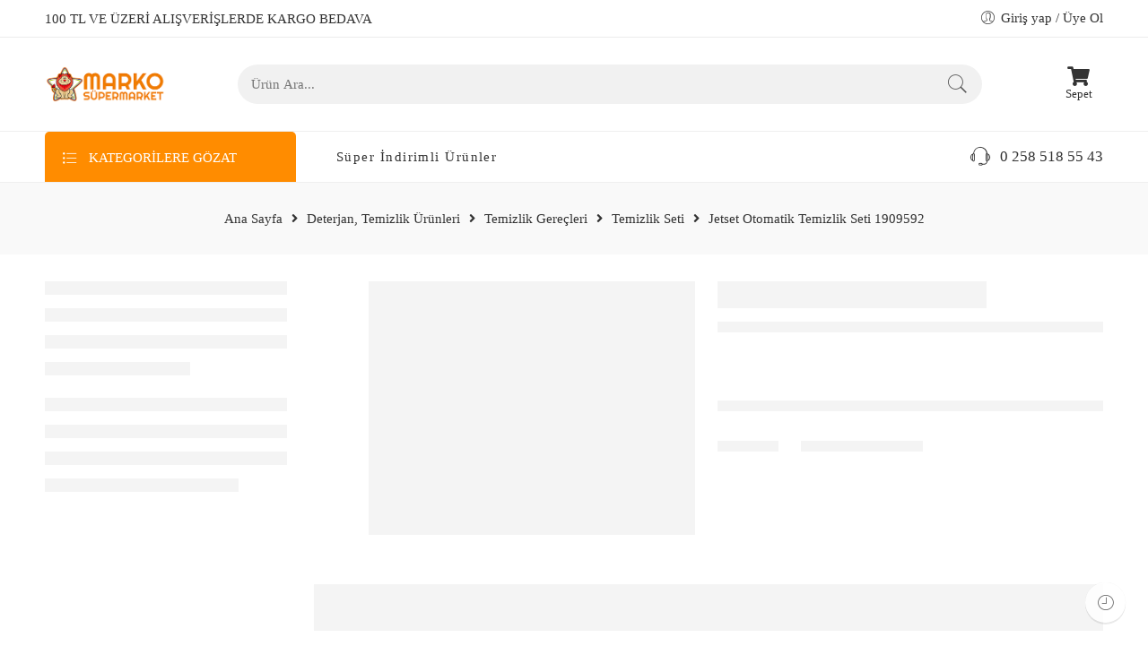

--- FILE ---
content_type: text/html; charset=UTF-8
request_url: https://markosupermarket.com/urun/jetset-otomatik-temizlik-seti-1909592/
body_size: 42165
content:
<!DOCTYPE html><html lang="tr" prefix="og: https://ogp.me/ns#"><head><script data-no-optimize="1">var litespeed_docref=sessionStorage.getItem("litespeed_docref");litespeed_docref&&(Object.defineProperty(document,"referrer",{get:function(){return litespeed_docref}}),sessionStorage.removeItem("litespeed_docref"));</script> <meta charset="UTF-8" /><meta http-equiv="X-UA-Compatible" content="IE=Edge" /><meta name="viewport" content="width=device-width, initial-scale=1" /><link rel="profile" href="https://gmpg.org/xfn/11" /><link rel="pingback" href="https://markosupermarket.com/xmlrpc.php" /><link rel="icon" href="https://markosupermarket.com/wp-content/uploads/2022/04/cropped-Marko-icon-32x32.png" sizes="32x32" /><link rel="icon" href="https://markosupermarket.com/wp-content/uploads/2022/04/cropped-Marko-icon-192x192.png" sizes="192x192" /><link rel="apple-touch-icon" href="https://markosupermarket.com/wp-content/uploads/2022/04/cropped-Marko-icon-180x180.png" /><meta name="msapplication-TileImage" content="https://markosupermarket.com/wp-content/uploads/2022/04/cropped-Marko-icon-270x270.png" /><link rel="shortcut icon" href="https://markosupermarket.com/wp-content/uploads/2022/04/Marko-icon-1.png" /><style>img:is([sizes="auto" i], [sizes^="auto," i]) { contain-intrinsic-size: 3000px 1500px }</style><title>Jetset Otomatik Temizlik Seti 1909592 - Marko Süpermarket</title><meta name="description" content="Jetset Otomatik Temizlik Seti 1909592"/><meta name="robots" content="follow, index, max-snippet:-1, max-video-preview:-1, max-image-preview:large"/><link rel="canonical" href="https://markosupermarket.com/urun/jetset-otomatik-temizlik-seti-1909592/" /><meta property="og:locale" content="tr_TR" /><meta property="og:type" content="product" /><meta property="og:title" content="Jetset Otomatik Temizlik Seti 1909592 - Marko Süpermarket" /><meta property="og:description" content="Jetset Otomatik Temizlik Seti 1909592" /><meta property="og:url" content="https://markosupermarket.com/urun/jetset-otomatik-temizlik-seti-1909592/" /><meta property="og:site_name" content="Marko Süpermarket" /><meta property="og:updated_time" content="2023-07-22T17:19:07+03:00" /><meta property="og:image" content="https://markosupermarket.com/wp-content/uploads/2022/05/jetset-otomatik-temizlik-seti-1909592-2081.jpg" /><meta property="og:image:secure_url" content="https://markosupermarket.com/wp-content/uploads/2022/05/jetset-otomatik-temizlik-seti-1909592-2081.jpg" /><meta property="og:image:width" content="600" /><meta property="og:image:height" content="450" /><meta property="og:image:alt" content="Jetset Otomatik Temizlik Seti 1909592" /><meta property="og:image:type" content="image/jpeg" /><meta property="product:price:amount" content="70" /><meta property="product:price:currency" content="TRY" /><meta name="twitter:card" content="summary_large_image" /><meta name="twitter:title" content="Jetset Otomatik Temizlik Seti 1909592 - Marko Süpermarket" /><meta name="twitter:description" content="Jetset Otomatik Temizlik Seti 1909592" /><meta name="twitter:image" content="https://markosupermarket.com/wp-content/uploads/2022/05/jetset-otomatik-temizlik-seti-1909592-2081.jpg" /><meta name="twitter:label1" content="Fiyat" /><meta name="twitter:data1" content="70,00&nbsp;TL" /><meta name="twitter:label2" content="Uygunluk" /><meta name="twitter:data2" content="Out of stock" /> <script type="application/ld+json" class="rank-math-schema">{"@context":"https://schema.org","@graph":[{"@type":"Organization","@id":"https://markosupermarket.com/#organization","name":"Marko S\u00fcpermarket","url":"https://markosupermarket.com","logo":{"@type":"ImageObject","@id":"https://markosupermarket.com/#logo","url":"https://markosupermarket.com/wp-content/uploads/2022/04/marko-f.png","contentUrl":"https://markosupermarket.com/wp-content/uploads/2022/04/marko-f.png","caption":"Marko S\u00fcpermarket","inLanguage":"tr","width":"200","height":"59"},"contactPoint":[{"@type":"ContactPoint","telephone":"0 258 518 55 43","contactType":"customer support"}]},{"@type":"WebSite","@id":"https://markosupermarket.com/#website","url":"https://markosupermarket.com","name":"Marko S\u00fcpermarket","publisher":{"@id":"https://markosupermarket.com/#organization"},"inLanguage":"tr"},{"@type":"ImageObject","@id":"https://markosupermarket.com/wp-content/uploads/2022/05/jetset-otomatik-temizlik-seti-1909592-2081.jpg","url":"https://markosupermarket.com/wp-content/uploads/2022/05/jetset-otomatik-temizlik-seti-1909592-2081.jpg","width":"600","height":"450","inLanguage":"tr"},{"@type":"BreadcrumbList","@id":"https://markosupermarket.com/urun/jetset-otomatik-temizlik-seti-1909592/#breadcrumb","itemListElement":[{"@type":"ListItem","position":"1","item":{"@id":"https://markosupermarket.com","name":"Anasayfa"}},{"@type":"ListItem","position":"2","item":{"@id":"https://markosupermarket.com/urun/jetset-otomatik-temizlik-seti-1909592/","name":"Jetset Otomatik Temizlik Seti 1909592"}}]},{"@type":"ItemPage","@id":"https://markosupermarket.com/urun/jetset-otomatik-temizlik-seti-1909592/#webpage","url":"https://markosupermarket.com/urun/jetset-otomatik-temizlik-seti-1909592/","name":"Jetset Otomatik Temizlik Seti 1909592 - Marko S\u00fcpermarket","datePublished":"2022-05-01T11:08:42+03:00","dateModified":"2023-07-22T17:19:07+03:00","isPartOf":{"@id":"https://markosupermarket.com/#website"},"primaryImageOfPage":{"@id":"https://markosupermarket.com/wp-content/uploads/2022/05/jetset-otomatik-temizlik-seti-1909592-2081.jpg"},"inLanguage":"tr","breadcrumb":{"@id":"https://markosupermarket.com/urun/jetset-otomatik-temizlik-seti-1909592/#breadcrumb"}},{"@type":"Product","name":"Jetset Otomatik Temizlik Seti 1909592 - Marko S\u00fcpermarket","description":"Jetset Otomatik Temizlik Seti 1909592","sku":"1909592","category":"Deterjan, Temizlik \u00dcr\u00fcnleri &gt; Temizlik Gere\u00e7leri &gt; Temizlik Seti","mainEntityOfPage":{"@id":"https://markosupermarket.com/urun/jetset-otomatik-temizlik-seti-1909592/#webpage"},"offers":{"@type":"Offer","price":"70.00","priceCurrency":"TRY","priceValidUntil":"2027-12-31","availability":"https://schema.org/OutOfStock","itemCondition":"NewCondition","url":"https://markosupermarket.com/urun/jetset-otomatik-temizlik-seti-1909592/","seller":{"@type":"Organization","@id":"https://markosupermarket.com/","name":"Marko S\u00fcpermarket","url":"https://markosupermarket.com","logo":"https://markosupermarket.com/wp-content/uploads/2022/04/marko-f.png"}},"@id":"https://markosupermarket.com/urun/jetset-otomatik-temizlik-seti-1909592/#richSnippet","image":{"@id":"https://markosupermarket.com/wp-content/uploads/2022/05/jetset-otomatik-temizlik-seti-1909592-2081.jpg"}}]}</script> <link rel='dns-prefetch' href='//www.googletagmanager.com' /><link rel='dns-prefetch' href='//fonts.googleapis.com' /><link rel="alternate" type="application/rss+xml" title="Marko Süpermarket &raquo; akışı" href="https://markosupermarket.com/feed/" /><link rel="alternate" type="application/rss+xml" title="Marko Süpermarket &raquo; yorum akışı" href="https://markosupermarket.com/comments/feed/" /><link rel="preload" href="//markosupermarket.com/wp-content/themes/elessi-theme/assets/minify-font-icons/font-nasa-icons/nasa-font.woff" as="font" type="font/woff" crossorigin /><link rel="preload" href="//markosupermarket.com/wp-content/themes/elessi-theme/assets/minify-font-icons/font-pe-icon-7-stroke/Pe-icon-7-stroke.woff" as="font" type="font/woff" crossorigin /><link rel="preload" href="//markosupermarket.com/wp-content/themes/elessi-theme/assets/minify-font-icons/font-awesome-4.7.0/fontawesome-webfont.woff2" as="font" type="font/woff2" crossorigin /><style id="litespeed-ccss">body{--wp--preset--color--black:#000;--wp--preset--color--cyan-bluish-gray:#abb8c3;--wp--preset--color--white:#fff;--wp--preset--color--pale-pink:#f78da7;--wp--preset--color--vivid-red:#cf2e2e;--wp--preset--color--luminous-vivid-orange:#ff6900;--wp--preset--color--luminous-vivid-amber:#fcb900;--wp--preset--color--light-green-cyan:#7bdcb5;--wp--preset--color--vivid-green-cyan:#00d084;--wp--preset--color--pale-cyan-blue:#8ed1fc;--wp--preset--color--vivid-cyan-blue:#0693e3;--wp--preset--color--vivid-purple:#9b51e0;--wp--preset--gradient--vivid-cyan-blue-to-vivid-purple:linear-gradient(135deg,rgba(6,147,227,1) 0%,#9b51e0 100%);--wp--preset--gradient--light-green-cyan-to-vivid-green-cyan:linear-gradient(135deg,#7adcb4 0%,#00d082 100%);--wp--preset--gradient--luminous-vivid-amber-to-luminous-vivid-orange:linear-gradient(135deg,rgba(252,185,0,1) 0%,rgba(255,105,0,1) 100%);--wp--preset--gradient--luminous-vivid-orange-to-vivid-red:linear-gradient(135deg,rgba(255,105,0,1) 0%,#cf2e2e 100%);--wp--preset--gradient--very-light-gray-to-cyan-bluish-gray:linear-gradient(135deg,#eee 0%,#a9b8c3 100%);--wp--preset--gradient--cool-to-warm-spectrum:linear-gradient(135deg,#4aeadc 0%,#9778d1 20%,#cf2aba 40%,#ee2c82 60%,#fb6962 80%,#fef84c 100%);--wp--preset--gradient--blush-light-purple:linear-gradient(135deg,#ffceec 0%,#9896f0 100%);--wp--preset--gradient--blush-bordeaux:linear-gradient(135deg,#fecda5 0%,#fe2d2d 50%,#6b003e 100%);--wp--preset--gradient--luminous-dusk:linear-gradient(135deg,#ffcb70 0%,#c751c0 50%,#4158d0 100%);--wp--preset--gradient--pale-ocean:linear-gradient(135deg,#fff5cb 0%,#b6e3d4 50%,#33a7b5 100%);--wp--preset--gradient--electric-grass:linear-gradient(135deg,#caf880 0%,#71ce7e 100%);--wp--preset--gradient--midnight:linear-gradient(135deg,#020381 0%,#2874fc 100%);--wp--preset--duotone--dark-grayscale:url('#wp-duotone-dark-grayscale');--wp--preset--duotone--grayscale:url('#wp-duotone-grayscale');--wp--preset--duotone--purple-yellow:url('#wp-duotone-purple-yellow');--wp--preset--duotone--blue-red:url('#wp-duotone-blue-red');--wp--preset--duotone--midnight:url('#wp-duotone-midnight');--wp--preset--duotone--magenta-yellow:url('#wp-duotone-magenta-yellow');--wp--preset--duotone--purple-green:url('#wp-duotone-purple-green');--wp--preset--duotone--blue-orange:url('#wp-duotone-blue-orange');--wp--preset--font-size--small:13px;--wp--preset--font-size--medium:20px;--wp--preset--font-size--large:36px;--wp--preset--font-size--x-large:42px}.pwb-clearfix:after{content:"";display:table;clear:both}.pwb-single-product-brands{padding-top:1em}.elementor-screen-only,.screen-reader-text{position:absolute;top:-10000em;width:1px;height:1px;margin:-1px;padding:0;overflow:hidden;clip:rect(0,0,0,0);border:0}.elementor *{-webkit-box-sizing:border-box;box-sizing:border-box}.elementor a{-webkit-box-shadow:none;box-shadow:none;text-decoration:none}:root{--page-title-display:block}h1.entry-title{display:var(--page-title-display)}.elementor-kit-13{--e-global-color-primary:#6ec1e4;--e-global-color-secondary:#54595f;--e-global-color-text:#7a7a7a;--e-global-color-accent:#61ce70;--e-global-typography-primary-font-family:"Roboto";--e-global-typography-primary-font-weight:600;--e-global-typography-secondary-font-family:"Roboto Slab";--e-global-typography-secondary-font-weight:400;--e-global-typography-text-font-family:"Roboto";--e-global-typography-text-font-weight:400;--e-global-typography-accent-font-family:"Roboto";--e-global-typography-accent-font-weight:500}h1.entry-title{display:var(--page-title-display)}.elementor-widget-nav-menu .elementor-nav-menu .elementor-item{font-family:var(--e-global-typography-primary-font-family),Sans-serif;font-weight:var(--e-global-typography-primary-font-weight)}.elementor-widget-nav-menu .elementor-nav-menu--dropdown .elementor-item{font-family:var(--e-global-typography-accent-font-family),Sans-serif;font-weight:var(--e-global-typography-accent-font-weight)}[class*=" icon-nasa-"]{display:inline-block;font-family:"nasa-font";font-style:normal;font-weight:400;font-variant:normal;text-transform:none;speak:none;line-height:1;-webkit-font-smoothing:antialiased;-moz-osx-font-smoothing:grayscale;direction:ltr!important}.icon-nasa-headphone:before{content:""}.icon-nasa-car-2:before{content:""}.fa{display:inline-block;font:normal normal normal 14px/1 FontAwesome;font-size:inherit;text-rendering:auto;-webkit-font-smoothing:antialiased;-moz-osx-font-smoothing:grayscale}.fa-envelope-o:before{content:"\f003"}.fa-shopping-cart:before{content:"\f07a"}.fa-twitter:before{content:"\f099"}.fa-facebook:before{content:"\f09a"}.fa-bars:before{content:"\f0c9"}.fa-pinterest:before{content:"\f0d2"}.fa-angle-right:before{content:"\f105"}[class^=pe-7s-],[class*=" pe-7s-"]{display:inline-block;font-family:'Pe-icon-7-stroke';speak:none;font-style:normal;font-weight:400;font-variant:normal;text-transform:none;line-height:1;-webkit-font-smoothing:antialiased;-moz-osx-font-smoothing:grayscale}.pe-7s-smile:before{content:"\e6c6"}.pe-7s-angle-up:before{content:"\e682"}.pe-7s-angle-right:before{content:"\e684"}.pe-7s-angle-left:before{content:"\e686"}.pe-7s-angle-down:before{content:"\e688"}.pe-7s-user:before{content:"\e605"}.pe-7s-share:before{content:"\e616"}.pe-7s-menu:before{content:"\e636"}.pe-7s-clock:before{content:"\e66b"}header,main,nav{display:block}script{display:none}html{font-family:sans-serif;-ms-text-size-adjust:100%;-webkit-text-size-adjust:100%}body{overflow-x:hidden}a{background:0 0}h1{font-size:2em;margin:.67em 0}b,strong{font-weight:700}hr{-moz-box-sizing:content-box;box-sizing:content-box;height:0}img{border:0}svg:not(:root){overflow:hidden}button,input{font-family:inherit;font-size:100%;margin:0}button,input{line-height:normal}button{text-transform:none}button,input[type=submit]{-webkit-appearance:button}button::-moz-focus-inner,input::-moz-focus-inner{border:0;padding:0}img{color:transparent}*,*:before,*:after{-moz-box-sizing:border-box;-webkit-box-sizing:border-box;box-sizing:border-box}html,body{font-size:14.5px}body{color:#333;padding:0;margin:0;font-family:"Open Sans",Helvetica,Arial,sans-serif;font-weight:400;font-style:normal;line-height:1;position:relative}img{max-width:100%;height:auto}img{-ms-interpolation-mode:bicubic}.left{float:left!important}.right{float:right!important}.text-left{text-align:left!important}.text-center{text-align:center!important}.antialiased{-webkit-font-smoothing:antialiased;-moz-osx-font-smoothing:grayscale}img{display:inline-block;vertical-align:middle}.row{width:100%;margin-left:auto;margin-right:auto;margin-top:0;margin-bottom:0;max-width:1200px;*zoom:1}.row:before,.row:after{content:" ";display:table}.row:after{clear:both}.row .row{width:auto;margin-left:-10px;margin-right:-10px;margin-top:0;margin-bottom:0;max-width:none;*zoom:1}.row .row:before,.row .row:after{content:" ";display:table}.row .row:after{clear:both}.columns{position:relative;padding-left:10px;padding-right:10px;width:100%;float:left}[class*=block-grid-]{display:block;padding:0;margin:0 -10px}[class*=block-grid-]>li{display:inline;width:100%;height:auto;float:left;padding:0 10px 20px}[class*=block-grid-]:after{content:"";display:block;clear:both}div,ul,li,h1,h5,form,p{margin:0;padding:0;direction:ltr}a{color:#333;text-decoration:none;line-height:inherit}a img{border:none}p{font-family:inherit;font-weight:400;font-size:100%;line-height:1.6;margin-bottom:1.37931em;text-rendering:optimizeLegibility}h1,h5{font-family:"Open Sans",Helvetica,Arial,sans-serif;font-weight:700;font-style:normal;color:inherit;text-rendering:optimizeLegibility;margin-top:.2em;margin-bottom:.5em;line-height:1.1931em}h1{font-size:1.24138em}h5{font-size:1.17241em}hr{border:solid #eee;border-width:1px 0 0;clear:both;height:0}i{font-style:italic;line-height:inherit}strong,b{font-weight:700;line-height:inherit}ul{font-size:1em;line-height:1.6;margin-bottom:1.37931em;list-style-position:inside;font-family:inherit}ul{margin-left:0}ul li ul{margin-left:1.37931em;margin-bottom:0;font-size:1em}@media only screen and (min-width:768px){h1,h5{line-height:1.4}h1{font-size:1.93103em}}button,.button,input[type=submit]{border-width:2px;border-style:solid;text-transform:uppercase;font-family:inherit;letter-spacing:2px;font-weight:700;line-height:1;margin:0;position:relative;text-decoration:none;text-align:center;display:inline-block;padding:11px 30px;font-size:12px;-webkit-border-radius:5px;-moz-border-radius:5px;border-radius:5px}form{margin:0 0 .96552em}label{font-size:1em;color:#4d4d4d;display:block;font-weight:500;margin-bottom:.2069em}input[type=text]{background-color:#fff;font-family:inherit;border:1px solid #dedede;-webkit-border-radius:30px;-moz-border-radius:30px;border-radius:30px;-webkit-box-shadow:none;box-shadow:none;color:#333;display:block;font-size:100%;margin:0;padding:.48276em;height:2.68966em;width:100%;-moz-box-sizing:border-box;-webkit-box-sizing:border-box;box-sizing:border-box}.black-window,.white-window,.transparent-window,.transparent-mobile{display:none;opacity:.7;position:fixed;top:0;bottom:0;left:0;right:0;z-index:400}.black-window{background:#000}.white-window{background:#fff}.transparent-window,.transparent-mobile{background:#000}.div-toggle-sidebar{display:none;position:fixed;z-index:100;top:40%;left:0;text-align:center}.div-toggle-sidebar a{border:1px solid #333;background:#333;color:#fff;opacity:.3;display:block;padding:10px;color:#fff;line-height:inherit;-webkit-border-radius:0 3px 3px 0;-moz-border-radius:0 3px 3px 0;border-radius:0 3px 3px 0}.div-toggle-sidebar a i{font-size:135%;display:block;color:inherit;margin-right:0}@-webkit-keyframes nasa-spin{0%{-webkit-transform:rotate(0deg)}100%{-webkit-transform:rotate(359deg)}}@-moz-keyframes nasa-spin{0%{-moz-transform:rotate(0deg)}100%{-moz-transform:rotate(359deg)}}@-o-keyframes nasa-spin{0%{-o-transform:rotate(0deg)}100%{-o-transform:rotate(359deg)}}@keyframes nasa-spin{0%{transform:rotate(0deg)}100%{transform:rotate(359deg)}}.nasa-loader{content:"";display:block;position:absolute;z-index:9;opacity:.6;top:50%;left:50%;width:30px;height:30px;margin-left:-15px;margin-top:-15px;border-top:1px solid #efefef;border-bottom:1px solid #333;border-left:1px solid #efefef;border-right:1px solid #333;-webkit-border-radius:50%;-moz-border-radius:50%;border-radius:50%;-webkit-animation:nasa-spin .5s linear infinite;-moz-animation:nasa-spin .5s linear infinite;-o-animation:nasa-spin .5s linear infinite;-ms-animation:nasa-spin .5s linear infinite;animation:nasa-spin .5s linear infinite}.nasa-login-register-warper{width:500px;max-width:90%;max-height:90%;text-align:center;position:fixed;z-index:9999;top:50%;left:50%;opacity:0;visibility:hidden;border:1px solid #ccc;background:#fff;overflow:hidden;overflow-y:auto;-webkit-border-radius:5px;-moz-border-radius:5px;border-radius:5px;-webkit-transform:translate(-50%,-60%);-moz-transform:translate(-50%,-60%);-o-transform:translate(-50%,-60%);-ms-transform:translate(-50%,-60%);transform:translate(-50%,-60%)}#nasa-menu-sidebar-content{position:fixed;top:0;bottom:0;left:0;z-index:9999;text-align:left;max-height:100%;width:500px;max-width:80%;background:#000;-webkit-transform:translateX(-100%);-moz-transform:translateX(-100%);-o-transform:translateX(-100%);-ms-transform:translateX(-100%);transform:translateX(-100%)}#nasa-menu-sidebar-content .nasa-mobile-nav-wrap{width:100%;height:100%;position:relative;overflow-y:auto!important;direction:rtl;padding:15px}#nasa-menu-sidebar-content.nasa-light .nasa-close-menu-mobile{top:30px}#nasa-menu-sidebar-content.nasa-light .nasa-mobile-nav-wrap{padding:25px}#nasa-menu-sidebar-content .nasa-close-menu-mobile{right:0;top:10px;z-index:9}#nasa-menu-sidebar-content.nasa-light{background-color:#fff}#masthead{position:relative;background-color:transparent;padding:30px 0}.logo{display:inline-block}.logo .header_logo{max-height:95px;width:auto}.logo .logo_sticky,.logo .logo_mobile{display:none}.header-icons{list-style:none;margin:0;display:-webkit-box;display:-moz-box;display:-ms-flexbox;display:-webkit-flex;display:flex;-webkit-box-align:center;-ms-flex-align:center;-webkit-align-items:center;align-items:center;-webkit-box-pack:end;-ms-flex-pack:end;justify-content:flex-end}.nasa-header-sticky .sticky-wrapper{position:unset;top:-30px;width:100%;height:auto;left:0;right:0}.nasa-mini-number{display:inline-block;font-size:11px;position:absolute;background:#f76b6a;color:#fff;text-align:center;top:-6px;right:-6px;padding:0;width:17px;height:17px;line-height:17px;visibility:visible;opacity:1;-webkit-border-radius:50%;-moz-border-radius:50%;border-radius:50%;-webkit-box-shadow:1px 1px 3px 0 rgba(0,0,0,.3);-moz-box-shadow:1px 1px 3px 0 rgba(0,0,0,.3);box-shadow:1px 1px 3px 0 rgba(0,0,0,.3)}.nasa-mini-number.nasa-product-empty,.nasa-mini-number.hidden-tag{visibility:hidden;opacity:0}#nasa-viewed-sidebar-content{top:0;right:0;bottom:0;left:0}.mini-cart{position:relative;line-height:100%}.mini-cart .cart-icon{position:relative}.mini-cart .cart-icon:before{margin-left:0}#nasa-quickview-sidebar-content{position:absolute;z-index:1;top:0;bottom:0;left:0;right:0;padding:25px;overflow-y:auto;background:#fff}.nasa-static-sidebar{position:fixed;top:0;bottom:0;right:0;z-index:9998;width:460px;max-width:80%;-webkit-transform:translateX(100%);-moz-transform:translateX(100%);-o-transform:translateX(100%);-ms-transform:translateX(100%);transform:translateX(100%)}.nasa-static-sidebar#nasa-quickview-sidebar{width:600px;max-width:90%;right:0}.nasa-static-sidebar.style-1{background:#fff;color:#333}.nasa-static-sidebar .nasa-sidebar-tit{font-size:220%;line-height:45px;font-weight:800;display:block;margin:0;text-align:center}.nasa-static-sidebar .nasa-sidebar-close{position:absolute;height:45px;left:0;right:0;top:25px}.nasa-static-sidebar .nasa-sidebar-close.quickview-close{background:0 0}.nasa-static-sidebar .nasa-sidebar-close a{left:0;top:0;z-index:2}.nasa-static-sidebar .nasa-sidebar-close a:before{content:""}.nasa-static-sidebar .nasa-sidebar-close.viewed-close{padding:0 10px}.nasa-static-sidebar .widget_shopping_cart_content{position:absolute;top:95px;bottom:0;left:0;right:0;overflow:hidden;padding:0;display:-webkit-box;display:-moz-box;display:-ms-flexbox;display:-webkit-flex;display:flex;flex:1 1 auto;-webkit-box-align:stretch;-ms-flex-align:stretch;-webkit-align-items:stretch;align-items:stretch;-webkit-box-orient:vertical;-webkit-box-direction:normal;-ms-flex-direction:column;flex-direction:column}.nasa-top-cat-filter-wrap-mobile{position:fixed;max-height:100%;width:500px;max-width:80%;top:0;bottom:0;left:0;z-index:400;background:#fff;-webkit-transform:translateX(-100%);-moz-transform:translateX(-100%);-o-transform:translateX(-100%);-ms-transform:translateX(-100%);transform:translateX(-100%)}.nasa-top-cat-filter-wrap-mobile .nasa-tit-filter-cat{position:absolute;top:30px;left:0;right:0;color:inherit;font-size:150%;line-height:30px;margin:0;padding:0 25px;font-weight:700}.nasa-top-cat-filter-wrap-mobile #nasa-mobile-cat-filter{position:absolute;top:80px;bottom:0;left:0;right:0;overflow-y:auto;padding:0 25px}.nasa-top-cat-filter-wrap-mobile .nasa-close-filter-cat{right:0;top:20px}.add-to-cart-grid .cart-icon{position:relative}.nasa-product-grid{position:absolute;top:0;bottom:0;padding-top:8px;right:0;width:1px}.price{font-size:110%;line-height:1.2;min-height:15px;color:#333;display:-webkit-inline-box;display:-moz-inline-box;display:-ms-inline-flexbox;display:inline-flex;-webkit-box-align:baseline;-ms-flex-align:baseline;-webkit-align-items:baseline;align-items:baseline;-webkit-flex-wrap:wrap;-ms-flex-wrap:wrap;flex-wrap:wrap}.price del{color:#aaa;font-weight:400;font-size:90%;margin-right:8px}.price del .amount{font-weight:400}.price ins{text-decoration:none}.product-item{position:relative;display:block;margin:10px 0 20px}.product-item .product-img-wrap{position:relative;z-index:3}.product-item .info{position:relative;padding:10px 0 20px}.product-item .info .name{padding:8px 0;font-size:115%;line-height:130%;font-weight:400;color:#000;display:block}.product-item .nasa-sc-pdeal-countdown{position:absolute;z-index:4;left:0;bottom:35px;background:#fff;border-top:1px solid #f1f1f1;border-bottom:1px solid #f1f1f1;margin:0;padding:10px 0 5px;width:100%;text-align:center;opacity:0}.nasa-modern-2 .product-item .info{z-index:5}.nasa-show-one-line{overflow:hidden;white-space:nowrap;text-overflow:ellipsis}.main-img img{position:relative;z-index:1}.nasa-no-effect .main-img img{opacity:unset!important;position:unset!important;-webkit-transform:unset!important;transform:unset!important}a.product-img{display:block}.product-img{position:relative;overflow:hidden}.product-img img.attachment-shop_catalog{display:block}.main-img{display:block;width:auto;height:auto}.main-img img{min-width:100%;display:block}.nasa-badges-wrap{position:absolute;left:10px;top:0;z-index:2}.product-gallery .nasa-badges-wrap{z-index:99}.badge{position:relative;float:left;clear:both;margin-top:10px;display:block;padding:3px 10px;z-index:4;background:#f76b6a;color:#fff;line-height:15px;font-size:80%;font-weight:700;text-transform:uppercase;text-align:center;opacity:.8;-webkit-border-radius:3px;-moz-border-radius:3px;border-radius:3px}.badge.deal-label{display:none}.nasa-progress-per{position:absolute;top:0;left:0;height:100%;width:0;background:#f76b6a}.nasa-progress-bar-load-shop{position:relative;top:0;left:0;display:block;width:100%;height:2px;margin-bottom:-2px;visibility:hidden}.product-info .entry-title{margin:0;word-wrap:break-word;font-weight:800;font-size:230%;line-height:1.1;color:#2d2a2a}.product-info .stock{color:#f76b6a;font-weight:700;margin-bottom:5px;clear:both}.product-info .stock span{color:#333;font-weight:400}.product-info .price{font-size:180%;clear:both;display:block;margin:0 0 15px;padding-top:10px;font-weight:600}.product-info .products-arrow .price{font-size:100%;padding-top:0}.product-info .nasa-single-share{display:-webkit-box;display:-moz-box;display:-ms-flexbox;display:-webkit-flex;display:flex;-webkit-box-align:center;-ms-flex-align:center;-webkit-align-items:center;align-items:center;margin:15px 0}.product-info .nasa-single-share .nasa-share-label{display:-webkit-box;display:-moz-box;display:-ms-flexbox;display:-webkit-flex;display:flex;-webkit-box-align:center;-ms-flex-align:center;-webkit-align-items:center;align-items:center;color:#333;font-weight:700}.product-info .nasa-single-share .nasa-share-label i{width:20px;font-size:20px}.product-info .nasa-single-share .social-icons{margin-top:0;margin-bottom:0;display:-webkit-box;display:-moz-box;display:-ms-flexbox;display:-webkit-flex;display:flex;-webkit-flex-wrap:wrap;-ms-flex-wrap:wrap;flex-wrap:wrap;margin-left:25px;line-height:20px}.product-info .nasa-single-share .social-icons li{margin:5px 25px 5px 0}.product-info .nasa-single-hr{display:none}.product-info .cart{clear:both;margin-top:35px;margin-bottom:35px;display:-webkit-box;display:-moz-box;display:-ms-flexbox;display:-webkit-flex;display:flex;-webkit-box-orient:horizontal;-webkit-box-direction:normal;-ms-flex-direction:row;flex-direction:row;-webkit-flex-wrap:wrap;-ms-flex-wrap:wrap;flex-wrap:wrap;margin-left:-3px;margin-right:-3px}.product-gallery{position:relative}.nasa-single-product-stock{margin-top:20px;padding-bottom:0}.nasa-single-product-stock .stock-sold{margin-bottom:10px;display:inline-block}.nasa-single-product-stock .nasa-product-stock-progress{background:#ebebec;-webkit-border-radius:2px;-moz-border-radius:2px;border-radius:2px}.nasa-single-product-stock .nasa-product-stock-progress .nasa-product-stock-progress-bar{display:block;height:5px;min-width:1px;-webkit-border-radius:2px;-moz-border-radius:2px;border-radius:2px}.main-images .product-image{display:block}.nasa-sc-pdeal-countdown{text-align:left}.widget li{list-style:none;margin-bottom:12px;position:relative;padding-left:15px}.widget li:before{color:#ccc;font-family:fontawesome;content:"\f111";font-size:50%;position:absolute;top:6px;left:0}.widget li ul{padding:0;margin-top:12px;margin-left:0;margin-right:0}.nasa-top-cat-filter-wrap-mobile{list-style:none;margin:0;padding:0}.nasa-top-cat-filter-wrap-mobile .children,.nasa-product-taxs-widget .children{display:none;padding-left:20px;margin:12px 0 0}.nasa-top-cat-filter-wrap-mobile .nasa-current-tax-parent>.children{display:block}.nasa-top-cat-filter-wrap-mobile .current-tax-item>.nasa-filter-item{text-decoration:underline;color:#f76b6a;font-weight:700}.nasa-top-cat-filter-wrap-mobile .nasa-current-note,.nasa-product-taxs-widget .nasa-current-note{display:none}.nasa-top-cat-filter-wrap-mobile li,.nasa-product-taxs-widget li{list-style:none;position:relative;padding-left:0;margin-bottom:12px}.nasa-top-cat-filter-wrap-mobile li:before,.nasa-product-taxs-widget li:before{display:none}.nasa-top-cat-filter-wrap-mobile .accordion,.nasa-product-taxs-widget .accordion{display:block;position:absolute;z-index:1;left:0;right:0;top:0;height:23px;padding:0}.nasa-top-cat-filter-wrap-mobile .accordion:before,.nasa-top-cat-filter-wrap-mobile .accordion:after,.nasa-product-taxs-widget .accordion:before,.nasa-product-taxs-widget .accordion:after{content:"";position:absolute;top:50%;right:0;width:9px;height:1px;border-top:1px solid #333}.nasa-top-cat-filter-wrap-mobile .accordion:after,.nasa-product-taxs-widget .accordion:after{-webkit-transform:rotate(90deg);-moz-transform:rotate(90deg);-o-transform:rotate(90deg);-ms-transform:rotate(90deg);transform:rotate(90deg)}.nasa-top-cat-filter-wrap-mobile .active>.accordion:after{-webkit-transform:rotate(0);-moz-transform:rotate(0);-o-transform:rotate(0);-ms-transform:rotate(0);transform:rotate(0)}.nasa-top-cat-filter-wrap-mobile .nasa-filter-item,.nasa-product-taxs-widget .nasa-filter-item{display:inline-block;line-height:20px;margin-right:15px;position:relative;z-index:2}.col-sidebar .widget{margin-bottom:0;width:100%}.col-sidebar .widget{position:relative;margin-bottom:25px;padding-bottom:15px}.col-sidebar .widget:last-child{margin-bottom:0;padding-bottom:0}.col-sidebar .widget:after{content:"";display:block;clear:both}.left .nasa-close-sidebar{right:0;top:30px}.left .nasa-close-sidebar:before{content:"a"}button::-moz-focus-inner{padding:0;border:0}.nasa-static-group-btn{position:fixed;right:25px;bottom:10px;z-index:100;width:0}.nasa-static-group-btn a{display:block;width:45px;height:45px;line-height:45px;margin-bottom:15px;position:relative;text-align:center;opacity:.8;-moz-webkit-box-shadow:0 2px 0 0 rgba(0,0,0,.1),0 0 0 .5px rgba(0,0,0,.04);-ms-webkit-box-shadow:0 2px 0 0 rgba(0,0,0,.1),0 0 0 .5px rgba(0,0,0,.04);-o-webkit-box-shadow:0 2px 0 0 rgba(0,0,0,.1),0 0 0 .5px rgba(0,0,0,.04);box-shadow:0 2px 0 0 rgba(0,0,0,.1),0 0 0 .5px rgba(0,0,0,.04);-webkit-border-radius:50%;-moz-border-radius:50%;border-radius:50%;-webkit-transform:translateX(-100%);-moz-transform:translateX(-100%);-o-transform:translateX(-100%);-ms-transform:translateX(-100%);transform:translateX(-100%)}.nasa-static-group-btn a#nasa-back-to-top{visibility:hidden;opacity:0}.nasa-static-group-btn a i{line-height:45px}#nasa-back-to-top{position:relative;z-index:100;font-size:200%;background:#fff;color:#333}#nasa-init-viewed{position:relative;z-index:100;font-size:150%;background:#fff;color:#333}.nasa-share{margin-top:10px;margin-bottom:0}.nasa-share li{display:inline-block;position:relative;list-style:none;margin-right:25px}.nasa-share li:last-child{margin-right:0}.nasa-share a i{background:0 0;color:#333;opacity:.6}.nasa-slider-items-margin .product-item{padding-left:10px;padding-right:10px}@media screen and (max-width:1230px){.nasa-slider-items-margin .product-item{padding-left:5px;padding-right:5px}}.nasa-slick-slider:not(.slick-initialized)>*{display:none}@media only screen and (min-width:1130px){.nasa-slick-slider:not(.slick-initialized)[data-columns="5"]>*{width:20%}}@media only screen and (min-width:768px) and (max-width:1130px){.nasa-slick-slider:not(.slick-initialized)[data-columns-tablet="3"]>*{width:33.33%}}@media only screen and (max-width:768px){.nasa-slick-slider:not(.slick-initialized)[data-columns-small="2"]>*{width:50%}}.primary-color{color:#f76b6a}.primary-bg{background-color:#f76b6a}.nasa-absolute{position:absolute}.nasa-flex{display:-webkit-box;display:-moz-box;display:-ms-flexbox;display:-webkit-flex;display:flex;-webkit-box-align:center;-ms-flex-align:center;-webkit-align-items:center;align-items:center}.jc{-webkit-box-pack:center;-ms-flex-pack:center;justify-content:center}.jbw{-webkit-box-pack:justify;-ms-flex-pack:justify;justify-content:space-between}.nasa-display-table{display:table}.force-radius-5{-webkit-border-radius:5px!important;-moz-border-radius:5px!important;border-radius:5px!important}.nasa-close-search{visibility:hidden;opacity:0}.screen-reader-text{display:none;clip:rect(1px,1px,1px,1px);position:absolute;height:0;width:0;overflow:hidden}.nasa-stclose{position:relative;width:36px;height:36px;display:inline-block;font-size:0;color:transparent;-webkit-border-radius:50%;-moz-border-radius:50%;border-radius:50%}.nasa-stclose:before,.nasa-stclose:after{content:"";width:16px;height:0;position:absolute;top:17px;left:10px;border-top:2px solid #333}.nasa-stclose:before{-webkit-transform:rotate(-45deg);-moz-transform:rotate(-45deg);-o-transform:rotate(-45deg);-ms-transform:rotate(-45deg);transform:rotate(-45deg)}.nasa-stclose:after{-webkit-transform:rotate(45deg);-moz-transform:rotate(45deg);-o-transform:rotate(45deg);-ms-transform:rotate(45deg);transform:rotate(45deg)}.nasa-stclose.nasa-close-search-mobile{background:#f1f1f1;overflow:hidden;width:36px;min-width:36px}.nasa-stclose.nasa-close-search-mobile:not(.nasa-active){width:0;min-width:0;margin:0!important}#wrapper{position:relative;overflow:hidden}html{min-height:100%}body{min-height:100%;background-color:transparent;overflow-y:scroll}.pe7-icon{font-size:130%}p:empty{display:none}#nasa-breadcrumb-site{background-size:cover}.breadcrumb-row{float:none;z-index:99;text-align:center;display:table-cell;width:100%;vertical-align:middle}.breadcrumb{font-weight:400;letter-spacing:0;padding:0;margin:0;font-size:100%;color:inherit;display:-webkit-box;display:-moz-box;display:-ms-flexbox;display:-webkit-flex;display:flex;-webkit-flex-wrap:wrap;-ms-flex-wrap:wrap;flex-wrap:wrap;-webkit-box-align:center;-ms-flex-align:center;-webkit-align-items:center;align-items:center;-webkit-box-pack:center;-ms-flex-pack:center;justify-content:center}.breadcrumb span{margin:0 10px;color:inherit;line-height:1.4}.breadcrumb a{color:inherit}.bread{background:#f7f7f7;display:block;overflow:hidden;position:relative;margin:0;padding:0}.woocommerce-notices-wrapper{position:fixed;bottom:30px;left:50%;right:auto;z-index:9999;visibility:visible;padding-right:50px;background-color:#fff;overflow:hidden;min-height:54px;min-width:380px;max-width:95%;-webkit-border-radius:5px;-moz-border-radius:5px;border-radius:5px;-webkit-box-shadow:0 2.6px 3.6px rgba(0,0,0,.052),0 7.3px 10px rgba(0,0,0,.075),0 17.5px 24.1px rgba(0,0,0,.098),0 58px 80px rgba(0,0,0,.15);-moz-box-shadow:0 2.6px 3.6px rgba(0,0,0,.052),0 7.3px 10px rgba(0,0,0,.075),0 17.5px 24.1px rgba(0,0,0,.098),0 58px 80px rgba(0,0,0,.15);box-shadow:0 2.6px 3.6px rgba(0,0,0,.052),0 7.3px 10px rgba(0,0,0,.075),0 17.5px 24.1px rgba(0,0,0,.098),0 58px 80px rgba(0,0,0,.15);-webkit-transform:translate(-50%,0);-moz-transform:translate(-50%,0);-o-transform:translate(-50%,0);-ms-transform:translate(-50%,0);transform:translate(-50%,0)}.woocommerce-notices-wrapper:empty{visibility:hidden;opacity:0;-webkit-transform:translate(-50%,100%);-moz-transform:translate(-50%,100%);-o-transform:translate(-50%,100%);-ms-transform:translate(-50%,100%);transform:translate(-50%,100%)}.columns>br{display:none}.nasa-after-clear:after{content:"";display:block;width:100%;clear:both}.margin-left-10{margin-left:10px!important}.margin-left-80{margin-left:80px!important}.margin-right-45{margin-right:45px!important}.margin-right-80{margin-right:80px!important}.nasa-vitual-hidden{border:none!important;height:0!important;width:0!important;padding:0!important;margin:0!important;line-height:0!important;overflow:hidden;position:absolute!important}.hidden-tag{display:none}.inline-block{display:inline-block}.nasa-tip{position:relative}@media only screen and (max-width:767px){.nasa-modern-2 .product-item .add-to-cart-grid{display:block;width:100%;margin-top:5px;position:static;visibility:visible;opacity:1;-webkit-transform:translateY(0);-moz-transform:translateY(0);-o-transform:translateY(0);-ms-transform:translateY(0);transform:translateY(0);border:none;-webkit-box-shadow:inset 0 -2px 0 rgba(0,0,0,.3);-moz-box-shadow:inset 0 -2px 0 rgba(0,0,0,.3);box-shadow:inset 0 -2px 0 rgba(0,0,0,.3)}.nasa-modern-2 .product-item .add-to-cart-grid .add_to_cart_text{text-transform:none;letter-spacing:0;font-size:14px}.nasa-modern-2 .product-item .add-to-cart-grid .cart-icon{display:none}.crazy-loading .nasa-modern-2 .add-to-cart-grid{display:none}}.nasa-check-reponsive{position:fixed;left:0;bottom:0;display:block;height:0;width:0;background:0 0}@media only screen and (max-width:767px){body .black-window-mobile{visibility:hidden;opacity:0;width:100%;height:100%;background:#000;position:fixed;top:0;left:0;z-index:400}body .badge{font-size:70%;padding:1px 6px;line-height:16px}}@media only screen and (max-width:480px){body .product-info .entry-title{font-size:180%;line-height:1.4}body .product-item .nasa-sc-pdeal-countdown{padding:3px 0 0}}@media (max-width:370px){body .products-arrow .next-prev-buttons .dropdown-wrap{display:none}}@media screen and (max-width:600px){body .nasa-static-sidebar .widget_shopping_cart_content{top:70px}body .nasa-static-sidebar .nasa-sidebar-close{top:15px}}.fs-17{font-size:17px!important}body [class*=column]+[class*=column]:last-child{float:left}.warpper-mobile-search{display:none;position:fixed;z-index:9999;background:#fff;padding:25px 20px;width:100%;top:0;text-align:center;visibility:hidden;opacity:0;-webkit-box-shadow:0 1px 3px rgba(0,0,0,.1);-moz-box-shadow:0 1px 3px rgba(0,0,0,.1);box-shadow:0 1px 3px rgba(0,0,0,.1);-webkit-transform:translateY(-70px);-moz-transform:translateY(-70px);-o-transform:translateY(-70px);-ms-transform:translateY(-70px);transform:translateY(-70px)}.warpper-mobile-search input{width:100%;margin:auto}.warpper-mobile-search form{margin:0;width:100%}.warpper-mobile-search form input{margin:0}.warpper-mobile-search .live-search-input{width:100%}.warpper-mobile-search .search-input,.warpper-mobile-search .live-search-input{font-size:16px;border-color:#f5f5f5;background-color:#f5f5f5!important}.warpper-mobile-search .search-input:-ms-input-placeholder,.warpper-mobile-search .live-search-input:-ms-input-placeholder{color:#888}.warpper-mobile-search .search-input::-ms-input-placeholder,.warpper-mobile-search .live-search-input::-ms-input-placeholder{color:#888}.warpper-mobile-search .search-wrapper{position:relative;width:100%}button,.button,a.button,input[type=submit]{background-color:#f76b6a;border-color:#f76b6a;color:#fff}.nasa-close-sidebar,.nasa-sidebar-close a,.nasa-close-menu-mobile,.nasa-top-cat-filter-wrap-mobile .nasa-close-filter-cat{text-indent:-999999px;color:inherit;position:absolute;z-index:1;background:#fff;border:1px solid #e8e8e8;width:45px;height:45px;display:inline-block;text-align:center;-webkit-border-radius:50%;-moz-border-radius:50%;border-radius:50%}.nasa-close-sidebar:before,.nasa-sidebar-close a:before,.nasa-close-menu-mobile:before,.nasa-top-cat-filter-wrap-mobile .nasa-close-filter-cat:before{text-indent:0;font-family:"nasa-font";content:"a";text-align:center;line-height:44px;display:inline-block;position:absolute;left:0;bottom:0;top:0;right:0;color:#333}@-webkit-keyframes fadeInUp_2{0%{opacity:0;-webkit-transform:translate3d(0,20px,0);transform:translate3d(0,20px,0)}100%{opacity:1;-webkit-transform:none;transform:none}}@keyframes fadeInUp_2{0%{opacity:0;-webkit-transform:translate3d(0,20px,0);transform:translate3d(0,20px,0)}100%{opacity:1;-webkit-transform:none;transform:none}}.fadeInUp{-webkit-animation-name:fadeInUp_2!important;animation-name:fadeInUp_2!important}a[class*=" pe-7s-"]{font-family:'Pe-icon-7-stroke'!important}@keyframes global-loading{0%{transform:skewX(-45deg) translateX(-80%)}to{transform:skewX(-45deg) translateX(80%)}}.nasa-crazy-load.crazy-loading .product-item{overflow:hidden}.nasa-crazy-load.crazy-loading .product-item:after{display:block;content:"";border-color:transparent;position:absolute;z-index:99;top:-50%;left:-50%;right:-50%;bottom:-50%;background-image:linear-gradient(90deg,rgba(255,255,255,0) 20%,rgba(255,255,255,.8) 50%,rgba(255,255,255,0) 80%);animation:global-loading 1.5s infinite;background-color:transparent;visibility:visible;opacity:1;-webkit-box-shadow:none;-moz-box-shadow:none;box-shadow:none}.nasa-crazy-load.crazy-loading .product-item .nasa-sc-pdeal-countdown,.nasa-crazy-load.crazy-loading .product-item .product-img-wrap{overflow:hidden}.nasa-crazy-load.crazy-loading .product-item .nasa-sc-pdeal-countdown:before,.nasa-crazy-load.crazy-loading .product-item .product-img-wrap:before{display:block;content:"";position:absolute;top:0;right:0;bottom:0;left:0;z-index:98;background:#f4f4f4}.nasa-crazy-load.crazy-loading .product-item .info{color:transparent!important}.nasa-crazy-load.crazy-loading .product-item .info .name{position:relative;margin:8px 0;padding:0;overflow:hidden;white-space:nowrap;text-overflow:ellipsis}.nasa-crazy-load.crazy-loading .product-item .info .price *{color:transparent!important}.nasa-crazy-load.crazy-loading .product-item .info .name,.nasa-crazy-load.crazy-loading .product-item .info .price{position:relative;display:table;white-space:nowrap;text-overflow:ellipsis;color:transparent!important}.nasa-crazy-load.crazy-loading .product-item .info .name,.nasa-crazy-load.crazy-loading .product-item .info .price{overflow:hidden;height:12px;color:transparent!important;white-space:nowrap;text-overflow:ellipsis;color:transparent!important}.nasa-crazy-load.crazy-loading .product-item .info .name:before,.nasa-crazy-load.crazy-loading .product-item .info .price:before{display:block;content:"";position:absolute;top:50%;right:0;bottom:auto;left:0;height:12px;z-index:98;background:#f4f4f4;-webkit-transform:translateY(-50%);-moz-transform:translateY(-50%);-o-transform:translateY(-50%);-ms-transform:translateY(-50%);transform:translateY(-50%)}.nasa-crazy-load.crazy-loading .nasa-crazy-inline{visibility:visible;overflow:hidden;color:transparent;position:relative}.nasa-crazy-load.crazy-loading .nasa-crazy-inline>*{color:transparent!important;opacity:0;visibility:hidden}.nasa-crazy-load.crazy-loading .nasa-crazy-inline:before{display:block;content:"";position:absolute;top:50%;right:0;bottom:auto;left:0;height:12px;z-index:98;background:#f4f4f4;-webkit-transform:translateY(-50%);-moz-transform:translateY(-50%);-o-transform:translateY(-50%);-ms-transform:translateY(-50%);transform:translateY(-50%)}.nasa-crazy-load.crazy-loading .nasa-crazy-inline:after{display:block;content:"";border-color:transparent;position:absolute;z-index:99;top:-50%;left:-50%;right:-50%;bottom:-50%;background-image:linear-gradient(90deg,rgba(255,255,255,0) 20%,rgba(255,255,255,.8) 50%,rgba(255,255,255,0) 80%);animation:global-loading 1.5s infinite}.nasa-crazy-load.crazy-loading .col-sidebar .widget{visibility:visible;overflow:hidden;color:transparent;position:relative}.nasa-crazy-load.crazy-loading .col-sidebar .widget:before{content:"";display:block;width:100%;background-repeat:no-repeat;background-image:linear-gradient(#f4f4f4 100%,transparent 0),linear-gradient(#f4f4f4 100%,transparent 0),linear-gradient(#f4f4f4 100%,transparent 0),linear-gradient(#f4f4f4 100%,transparent 0),linear-gradient(#f4f4f4 100%,transparent 0),linear-gradient(#f4f4f4 100%,transparent 0),linear-gradient(#f4f4f4 100%,transparent 0),linear-gradient(#f4f4f4 100%,transparent 0),linear-gradient(#f4f4f4 100%,transparent 0),linear-gradient(#f4f4f4 100%,transparent 0),linear-gradient(#f4f4f4 100%,transparent 0),linear-gradient(#f4f4f4 100%,transparent 0),linear-gradient(#f4f4f4 100%,transparent 0),linear-gradient(#f4f4f4 100%,transparent 0),linear-gradient(#f4f4f4 100%,transparent 0),linear-gradient(#f4f4f4 100%,transparent 0);background-size:100% 15px,100% 15px,100% 15px,60% 15px,100% 15px,100% 15px,100% 15px,80% 15px,100% 15px,100% 15px,100% 15px,70% 15px,100% 15px,100% 15px,100% 15px,50% 15px;background-position:0 0,0 30px,0 60px,0 90px,0 130px,0 160px,0 190px,0 220px,0 260px,0 290px,0 320px,0 350px,0 390px,0 420px,0 450px,0 480px;height:500px}.nasa-crazy-load.crazy-loading .col-sidebar .widget:after{display:block;content:"";border-color:transparent;position:absolute;z-index:99;top:-50%;left:-50%;right:-50%;bottom:-50%;background-image:linear-gradient(90deg,rgba(255,255,255,0) 20%,rgba(255,255,255,.8) 50%,rgba(255,255,255,0) 80%);animation:global-loading 1.5s infinite}.nasa-crazy-load.crazy-loading .col-sidebar .widget{height:250px}.crazy-loading .nasa-modern-2 .add-to-cart-grid{display:none}.nasa-header-flex{display:-webkit-box;display:-moz-box;display:-ms-flexbox;display:-webkit-flex;display:flex;-webkit-box-orient:horizontal;-webkit-box-direction:normal;-ms-flex-direction:row;flex-direction:row;-webkit-flex-wrap:nowrap;-ms-flex-wrap:nowrap;flex-wrap:nowrap;-webkit-box-align:center;-ms-flex-align:center;-webkit-align-items:center;align-items:center;width:100%}.nasa-header-flex .fgr-2{flex-grow:2}.nasa-header-flex .logo-wrapper,.nasa-header-flex .icons-wrapper{max-width:245px}.top-bar .nasa-menus-account .menu-item{position:relative;padding-bottom:6px}.topbar-menu-container{float:left}.topbar-menu-container ul{display:inline-block}.topbar-menu-container ul:last-child>li:last-child{margin-right:0!important}.topbar-menu-container ul.nasa-menus-account .pe7-icon{position:relative}.topbar-menu-container ul li span{vertical-align:baseline}.topbar-menu-container ul li:after{content:" ";margin:0 15px;height:11px;color:#d8d8d8;display:inline-block;border-left:1px solid transparent;position:relative;top:1px}.topbar-menu-container ul li:last-child:after{display:none}.topbar-menu-container ul li a i{font-weight:500;margin-right:5px;position:relative;top:3px;color:inherit}.topbar-menu-container>ul:last-child>li:last-child:after{display:none}.nasa-topbar-wrap{position:relative}.nasa-topbar-wrap .nasa-icon-toggle{display:none;position:absolute;z-index:1;left:25px;bottom:-30px;height:31px;background:#fff}#top-bar{position:relative;margin-top:0;opacity:1;padding:3px 0 2px;height:42px;border-bottom:1px solid #ececec}#top-bar ul{line-height:2;margin:0}#top-bar ul li{list-style:none;display:inline-block}#top-bar .topbar-menu-container{padding-top:3px}#top-bar .left-text{line-height:36px}#top-bar .left-text p,#top-bar .left-text *{line-height:inherit}#top-bar .left-text p:last-child,#top-bar .left-text *:last-child{margin-bottom:0}#top-bar .right-text{line-height:2;font-size:100%}.header-icons .nasa-icon{font-size:28px;position:relative}.header-icons .nasa-icon.fa{font-size:22px}.header-icons>li{line-height:100%;position:relative;margin-left:15px}.header-icons>li.first{margin-left:0}.header-icons .cart-link{display:-webkit-box;display:-moz-box;display:-ms-flexbox;display:-webkit-flex;display:flex;-webkit-box-orient:vertical;-webkit-box-direction:normal;-ms-flex-direction:column;flex-direction:column;-webkit-box-align:center;-ms-flex-align:center;-webkit-align-items:center;align-items:center}.header-icons .icon-wrap{display:block;position:relative}.nasa-search-space{position:static;min-width:25px;width:100%;top:0}.nasa-search-space .nasa-show-search-form{z-index:102;position:absolute;right:0;top:50%;-webkit-transform:translateY(-50%);-moz-transform:translateY(-50%);-o-transform:translateY(-50%);-ms-transform:translateY(-50%);transform:translateY(-50%)}.nasa-search-space .nasa-show-search-form .nasa-close-search{position:absolute;right:10px;visibility:hidden;opacity:0;top:50%;-webkit-transform:translateY(-50%);-moz-transform:translateY(-50%);-o-transform:translateY(-50%);-ms-transform:translateY(-50%);transform:translateY(-50%)}.nasa-search-space .nasa-show-search-form form{margin-bottom:0;position:relative}.nasa-search-space .nasa-show-search-form input[name="s"]{margin:0;border:none;background:0 0;height:44px;padding-right:10px;padding-left:10px;font-size:100%}.nasa-search-space .nasa-show-search-form input[name="s"]:-ms-input-placeholder{color:#999;opacity:1}.nasa-search-space .nasa-show-search-form .nasa-icon-submit-page{text-transform:capitalize;position:absolute;left:0;top:0;padding:0;width:45px;height:100%;overflow:hidden;background:0 0;border:none}.nasa-search-space .nasa-show-search-form .nasa-icon-submit-page:before{font-family:'Pe-icon-7-stroke';content:"\e618";color:#555;display:inline-block;position:absolute;top:50%;right:0;font-size:180%;-webkit-transform:translateY(-50%);-moz-transform:translateY(-50%);-o-transform:translateY(-50%);-ms-transform:translateY(-50%);transform:translateY(-50%)}.nasa-search-space .nasa-show-search-form .nasa-icon-submit-page .nasa-submit-search:after{font-family:'Pe-icon-7-stroke';content:"\e618";color:inherit;display:inline-block;position:absolute;top:50%;right:15px;font-size:180%;-webkit-transform:translateY(-50%);-moz-transform:translateY(-50%);-o-transform:translateY(-50%);-ms-transform:translateY(-50%);transform:translateY(-50%)}.nasa-search-space .nasa-show-search-form.nasa-search-relative{position:relative;background-color:#f1f1f1;padding:0 15px;top:0;-webkit-border-radius:25px;-moz-border-radius:25px;border-radius:25px;-webkit-transform:translateY(0);-moz-transform:translateY(0);-o-transform:translateY(0);-ms-transform:translateY(0);transform:translateY(0)}.nasa-search-space .nasa-show-search-form.nasa-search-relative input[name="s"]{padding-right:55px;padding-left:0}.nasa-search-space .nasa-show-search-form.nasa-search-relative .nasa-icon-submit-page{left:auto;right:0}.nasa-elements-wrap{position:relative}.nasa-elements-wrap .columns{position:static}.nasa-beside-mm{position:absolute;top:50%;right:0;-webkit-transform:translateY(-50%);-moz-transform:translateY(-50%);-o-transform:translateY(-50%);-ms-transform:translateY(-50%);transform:translateY(-50%)}.header-wrapper{position:relative}.header-type-6 .icons-wrapper .icon-text{display:block;font-size:13px;line-height:1.4}.header-type-6 .icons-wrapper .header-icons{-webkit-box-align:baseline;-ms-flex-align:baseline;-webkit-align-items:baseline;align-items:baseline}.header-type-6 .icons-wrapper .header-icons>li{min-width:55px}.header-type-6 .nasa-header-flex .logo-wrapper,.header-type-6 .nasa-header-flex .icons-wrapper{max-width:100%}.header-type-6 .nasa-elements-wrap-main-menu{margin-top:30px;border-top:1px solid #efefef;border-bottom:1px solid #efefef}.header-type-6 #masthead{padding-bottom:0}.header-type-6 .wide-nav{position:relative}.nav-wrapper{display:inline-block}#site-navigation{display:-webkit-box;display:-moz-box;display:-ms-flexbox;display:-webkit-flex;display:flex;-webkit-box-orient:horizontal;-webkit-box-direction:normal;-ms-flex-direction:row;flex-direction:row;-webkit-box-pack:center;-ms-flex-pack:center;justify-content:center}.wide-nav{margin-bottom:0}.wide-nav li{list-style:none}.nav-dropdown{position:absolute;top:100%;left:0;z-index:9999;background:#fff;opacity:0;visibility:hidden;backface-visibility:hidden;-webkit-backface-visibility:hidden;-moz-backface-visibility:hidden;-ms-backface-visibility:hidden;-webkit-transform:translateY(5px);-moz-transform:translateY(5px);-o-transform:translateY(5px);-ms-transform:translateY(5px);transform:translateY(5px)}.vertical-menu-wrapper .nav-dropdown{-webkit-transform:translate(8px,0);-moz-transform:translate(8px,0);-o-transform:translate(8px,0);-ms-transform:translate(8px,0);transform:translate(8px,0)}.nav-dropdown>ul{position:relative}.nav-dropdown>ul{margin:0}.menu-item>a i.nasa-has-items-child{visibility:hidden}.menu-item .nasa-open-child{visibility:hidden;display:none}.default-menu>.nav-dropdown{margin-top:-15px}.default-menu ul{background-color:#fff}.nasa-megamenu{position:inherit!important}.nasa-megamenu>.nav-dropdown{text-align:left;left:0;font-size:100%}.nasa-megamenu>.nav-dropdown>ul{position:static;left:0;width:100%;height:100%;margin:0;border:1px solid #ececec}.nasa-megamenu>.nav-dropdown>ul:after{content:"";clear:both;display:block;height:0;width:100%}.nasa-megamenu>.nav-dropdown>ul>.menu-item{float:left;border:none;position:relative;padding-left:35px;height:100%;padding-bottom:30px}.nasa-megamenu>.nav-dropdown>ul>.menu-item a{padding:5px 0 5px 15px;line-height:20px;display:block;position:relative}.nasa-megamenu>.nav-dropdown>ul>.menu-item>a{text-transform:capitalize;padding:35px 0 15px 15px;font-size:115%;font-weight:700}.nasa-megamenu>.nav-dropdown>ul>.menu-item .menu-item{width:100%}.nasa-megamenu>.nav-dropdown>ul .menu-item{background:0 0}.nasa-megamenu .megatop{position:relative;z-index:999}.nav-wrapper ul{padding:0;margin:0}.nav-wrapper .header-nav{margin-bottom:-15px}.nav-wrapper .menu-item{display:inline-block;position:relative}.nav-wrapper .root-item{width:auto;padding-bottom:15px}.nav-wrapper .root-item .nasa-open-child{display:none}.nav-wrapper .root-item>a{display:block;position:relative;margin:0;margin-right:40px;padding:15px 0;white-space:nowrap;text-align:center;letter-spacing:.1em;font-weight:700}.nav-wrapper .root-item>a:after{content:"";display:inline-block;position:absolute;bottom:15px;left:0;width:0;visibility:hidden;opacity:0;border-top:2px solid transparent}.nav-wrapper .root-item:last-child>a{margin-right:0}.vertical-menu .section-title{padding:14px 25px;margin-top:0;vertical-align:middle;color:#333;font-size:100%;position:relative}.vertical-menu .section-title:before{content:"";font-family:"nasa-font";margin-right:10px;padding-left:5px;font-size:100%;color:inherit;vertical-align:middle;position:relative;top:-1px;line-height:inherit}.vertical-menu-wrapper{margin-top:0;margin-bottom:0;padding:15px 0;border:1px solid #efefef;border-top:none;background:#fff}.vertical-menu-wrapper .root-item{padding:0 20px 0 12px;position:relative!important;list-style:none}.vertical-menu-wrapper .root-item>a{padding:14px 0;text-transform:none;display:-webkit-box;display:-moz-box;display:-ms-flexbox;display:-webkit-flex;display:flex;-webkit-box-align:center;-ms-flex-align:center;-webkit-align-items:center;align-items:center}.vertical-menu-wrapper .root-item:last-child{-webkit-border-radius:0 0 10px 10px;-moz-border-radius:0 0 10px 10px;border-radius:0 0 10px 10px}.vertical-menu-wrapper .root-item:last-child>a{border-bottom:none}.vertical-menu-wrapper .root-item .nav-dropdown{top:-11px;left:100%;box-shadow:none;-webkit-box-shadow:none;-moz-box-shadow:none;border:none}.vertical-menu-wrapper .root-item .nav-dropdown ul{box-shadow:none;-webkit-box-shadow:none;-moz-box-shadow:none}.vertical-menu-wrapper .root-item .nav-dropdown ul.sub-menu li{list-style:none}.vertical-menu-wrapper .root-item .nav-dropdown ul.sub-menu li .nav-column-links .sub-menu{margin-left:0}.vertical-menu-wrapper .root-item.nasa-megamenu{position:static!important}.vertical-menu-wrapper .root-item.nasa-megamenu .menu-item.menu-item-has-children a>.nasa-has-items-child{visibility:hidden}.vertical-menu-wrapper .root-item.nasa-megamenu .nav-dropdown{top:0;padding:0;border:none;padding:0;margin:0 0 0 -1px}.vertical-menu-wrapper .root-item.nasa-megamenu .nav-dropdown>ul{margin:0}.vertical-menu-wrapper .root-item.nasa-megamenu .nav-dropdown>ul>.menu-item.megatop{height:100%}.vertical-menu-wrapper .root-item.nasa-megamenu .nav-dropdown>ul>.menu-item.megatop>a{padding:20px 0 8px 15px}.vertical-menu-wrapper .root-item.nasa-megamenu.cols-2>.nav-dropdown{width:600px}.vertical-menu-wrapper .root-item.nasa-megamenu .nav-dropdown{width:920px}.vertical-menu-wrapper .root-item.default-menu ul{position:absolute}.vertical-menu-wrapper .root-item.default-menu .menu-item{width:165px}.vertical-menu-wrapper .root-item.default-menu .menu-item a{display:block;padding:6px 25px 6px 0;line-height:18px}.vertical-menu-wrapper .root-item.default-menu>.nav-dropdown{text-align:left;font-size:100%;padding-top:12px}.vertical-menu-wrapper .root-item.default-menu>.nav-dropdown>ul .menu-item{position:relative}.vertical-menu-wrapper .root-item.default-menu>.nav-dropdown .sub-menu{padding:15px 0 15px 30px;margin:0}.vertical-menu-wrapper .root-item.default-menu>.nav-dropdown .sub-menu .menu-item ul{top:0;left:168px;visibility:hidden;opacity:0}.vertical-menu-wrapper .root-item.default-menu>.nav-dropdown ul{background:#fff;border:1px solid #ececec}.vertical-menu-wrapper .root-item.default-menu>.nav-dropdown>ul .menu-item>.nav-column-links>ul{top:-16px}.vertical-menu-wrapper .root-item>a{padding:7px 10px 7px 35px;font-size:110%;position:relative;font-weight:600}.vertical-menu-wrapper .root-item>a:before{position:absolute;left:10px;top:15px;content:"";padding:3.5px;border:1px solid #ddd;z-index:1;background:#fff;-webkit-border-radius:99px;-moz-border-radius:99px;border-radius:99px}.vertical-menu-wrapper .root-item>a:after{position:absolute;left:14px;top:18px;content:"";width:1px;height:100%;background:#ddd}.vertical-menu-wrapper .root-item:last-child>a:after{display:none}.vertical-menu-wrapper .root-item.nasa_odd{background:0 0}.vertical-menu-wrapper .menu-item-has-children a>i.nasa-has-items-child{visibility:visible;opacity:.3;position:absolute;right:15px;top:50%;-webkit-transform:translateY(-50%);-moz-transform:translateY(-50%);-o-transform:translateY(-50%);-ms-transform:translateY(-50%);transform:translateY(-50%)}.vertical-menu-wrapper .menu-item-has-children.root-item>a>i.nasa-has-items-child{right:0}.vertical-menu-wrapper .nasa-megamenu>.nav-dropdown>ul>.menu-item{padding-left:20px}.nasa-vertical-header .section-title{margin-bottom:0;font-weight:700;border:none}.nasa-vertical-header.vertical-menu .section-title{padding:17px 25px 15px 15px;border-top:1px solid transparent;font-size:105%;color:#fff;text-transform:uppercase}.nasa-vertical-header .vertical-menu-container{position:absolute;width:100%;opacity:0;visibility:hidden;top:100%;border:none;z-index:101;-webkit-transform:translateY(-5px);-moz-transform:translateY(-5px);-o-transform:translateY(-5px);-ms-transform:translateY(-5px);transform:translateY(-5px)}.nasa-vertical-header .vertical-menu-wrapper{border:2px solid #f76b6a;padding:5px 0;-webkit-border-radius:0 0 8px 8px;-moz-border-radius:0 0 8px 8px;border-radius:0 0 8px 8px}.nasa-vertical-header .vertical-menu-wrapper>li>a{padding:6px 0!important;border-bottom:1px solid #ddd}.nasa-vertical-header .vertical-menu-wrapper .root-item{padding:0 20px}.nasa-vertical-header .vertical-menu-wrapper .root-item>a{padding:5px 10px 5px 0}.nasa-vertical-header .vertical-menu-wrapper .root-item>a:before,.nasa-vertical-header .vertical-menu-wrapper .root-item>a:after{display:none}.nasa-vertical-header .vertical-menu-wrapper .root-item.nasa-megamenu .nav-dropdown{margin:0}.nasa-vertical-header .vertical-menu-wrapper .root-item.default-menu>.nav-dropdown{top:-5px}.nasa-vertical-header .vertical-menu-wrapper .root-item.default-menu>.nav-dropdown>.sub-menu{margin:0 0 0 2px}.nasa-vertical-header .vertical-menu-wrapper .menu-item-has-children.root-item>a>i.nasa-has-items-child{top:50%;-webkit-transform:translateY(-50%);-moz-transform:translateY(-50%);-o-transform:translateY(-50%);-ms-transform:translateY(-50%);transform:translateY(-50%)}.nasa-menu-vertical-header{width:280px;background:#f76b6a;-webkit-border-radius:5px 5px 0 0;-moz-border-radius:5px 5px 0 0;border-radius:5px 5px 0 0}.nasa-menu-vertical-header .nasa-vertical-header .section-title{-webkit-border-radius:6px 6px 0 0;-moz-border-radius:6px 6px 0 0;border-radius:6px 6px 0 0}@media only screen and (min-width:768px) and (max-width:1024px){.nav-wrapper .root-item>a{margin-right:30px}}@media only screen and (min-width:1024px){.col-sidebar .nasa-close-sidebar{display:none}.col-sidebar{top:0!important}}@media only screen and (min-width:768px){.large-3{width:25%}.large-3:nth-of-type(n){clear:none}.large-6{width:50%}.large-6:nth-of-type(n){clear:none}.large-6:nth-of-type(2n+1){clear:both}.large-9{width:75%}.large-12{width:100%}.large-block-grid-2>li{width:50%}.large-block-grid-2>li:nth-of-type(n){clear:none}.large-block-grid-2>li:nth-of-type(2n+1){clear:both}body .desktop-padding-right-20{padding-right:20px!important}body{padding-bottom:0!important}}@media only screen and (min-width:768px) and (max-width:1024px){.hide-for-medium{display:none}.medium-block-grid-2>li{width:50%}.medium-block-grid-2>li:nth-of-type(n){clear:none}.medium-block-grid-2>li:nth-of-type(2n+1){clear:both;padding-right:5px}.medium-12{width:100%}}@media screen and (min-width:1200px){body .nasa-check-reponsive.nasa-desktop-check{width:1px;height:1px}}@media only screen and (max-width:1150px){body .header-icons>li a .nasa-icon{font-size:25px}body .header-icons>li a .nasa-icon.fa{font-size:21px}}@media only screen and (min-width:1024px){.col-sidebar.left{padding-right:20px}}@media only screen and (max-width:1024px){.col-sidebar.left{padding-right:10px}}@media only screen and (min-width:768px){body .transparent-mobile,body #nasa-menu-sidebar-content{display:none}body .black-window-mobile{display:none;width:0}.nasa-top-cat-filter-wrap-mobile{display:none}}@media only screen and (max-width:1024px){.div-toggle-sidebar{display:block}.col-sidebar,.columns.col-sidebar{position:fixed;top:0;bottom:0;text-align:left;background:#fff;z-index:9998;max-width:80%;width:500px;padding:0;-ms-overflow-style:none;overflow:-moz-scrollbars-none}.col-sidebar::-webkit-scrollbar,.columns.col-sidebar::-webkit-scrollbar{display:none}.col-sidebar.left,.columns.col-sidebar.left{left:0;-webkit-transform:translateX(-100%);-moz-transform:translateX(-100%);-o-transform:translateX(-100%);-ms-transform:translateX(-100%);transform:translateX(-100%)}.col-sidebar.left .nasa-sidebar-off-canvas,.columns.col-sidebar.left .nasa-sidebar-off-canvas{direction:rtl}.col-sidebar .nasa-sidebar-off-canvas,.columns.col-sidebar .nasa-sidebar-off-canvas{position:absolute;top:0;bottom:0;left:0;right:0;overflow-y:auto;padding:40px}.div-toggle-sidebar{display:block}}@media only screen and (max-width:767px){html{margin-top:0!important}body{background:0 0;-ms-overflow-style:none}body input{font-size:16px}body .warpper-mobile-search{display:block}body .nasa-compare-mess{position:initial;top:auto}body .nasa-single-product-stock{margin-right:0}body .nasa-static-group-btn{right:10px;bottom:0}.logo.nasa-has-mobile-logo .header_logo{display:none}.logo.nasa-has-mobile-logo .logo_mobile{display:inline-block}#top-bar{height:auto}#top-bar .left-text{width:100%}#main-content{margin-top:0}.vertical-menu-wrapper .nav-dropdown,.nasa-hide-for-mobile,.hide-for-small,.widget:before,.widget:after{display:none}.wide-nav{display:none!important}.product-item .main-img img{width:100%}.main-images{padding-right:0}.product-gallery{margin-bottom:0}.product-gallery .images{margin-bottom:20px}.easyzoom{width:100%}.easyzoom img{max-width:100%}.product-image .attachment-shop_single{width:100%}.cart-icon{margin:0}#masthead{padding:0}.bread .breadcrumb-row{padding-bottom:0}.product-item{margin:0 0 10px;min-height:auto!important;overflow:hidden}.product-item .nasa-product-grid{padding-top:5px}.product-item .info{position:inherit;width:100%;bottom:0;min-height:100px}.nasa-static-sidebar{-ms-overflow-style:none;overflow:-moz-scrollbars-none}.nasa-static-sidebar::-webkit-scrollbar{display:none}.nasa-static-sidebar .nasa-sidebar-tit{font-size:150%}body .product-item .info .name{padding-top:5px}body .product-item .product-info-wrap{padding-bottom:30px}body .product-item .product-info-wrap .price{margin-bottom:10px}body .row .row.nasa-mobile-row{margin-left:-5px;margin-right:-5px}.small-block-grid-2>li{width:50%}.small-block-grid-2>li:nth-of-type(n){clear:none}.small-block-grid-2>li:nth-of-type(2n+1){clear:both}.small-12{width:100%}.mobile-padding-left-5{padding-left:5px!important}.mobile-padding-right-5{padding-right:5px!important}}@keyframes qv-crazy-loading{0%{transform:skewX(-45deg) translateX(-80%)}to{transform:skewX(-45deg) translateX(80%)}}.nasa-modern-2 .add-to-cart-grid{display:block;position:absolute;bottom:-30px;left:10px;right:10px;top:auto;padding-left:10px;padding-right:10px;height:36px;visibility:hidden;opacity:0;-webkit-transform:translateY(-10px);-moz-transform:translateY(-10px);-o-transform:translateY(-10px);-ms-transform:translateY(-10px);transform:translateY(-10px);border:none;-webkit-box-shadow:inset 0 -2px 0 rgba(0,0,0,.3);-moz-box-shadow:inset 0 -2px 0 rgba(0,0,0,.3);box-shadow:inset 0 -2px 0 rgba(0,0,0,.3)}.nasa-modern-2 .add-to-cart-grid .add_to_cart_text{text-transform:none;letter-spacing:0;font-size:14px}.nasa-modern-2 .add-to-cart-grid .cart-icon{display:none}@media only screen and (min-width:1024px){.nasa-modern-2 .product-item:after{position:absolute;z-index:-1;content:"";visibility:hidden;opacity:0;background-color:#fff;-webkit-box-shadow:0 0 10px rgba(0,0,0,.15);-moz-box-shadow:0 0 10px rgba(0,0,0,.15);box-shadow:0 0 10px rgba(0,0,0,.15)}}@media only screen and (min-width:768px){.nasa-modern-2 .product-item{z-index:1}.nasa-modern-2.nasa-slick-slider .product-item:after{-webkit-box-shadow:none;-moz-box-shadow:none;box-shadow:none;background-color:transparent}.nasa-modern-2 .nasa-product-grid{padding-top:0}.nasa-modern-2 .product-item .info{text-align:center}.crazy-loading .nasa-modern-2 .product-item .product-info-wrap .name,.crazy-loading .nasa-modern-2 .product-item .product-info-wrap .price{margin-left:auto;margin-right:auto}.crazy-loading .nasa-modern-2 .product-item .product-info-wrap .add-to-cart-grid{display:none}}@keyframes crazy-loading{0%{transform:skewX(-45deg) translateX(-80%)}to{transform:skewX(-45deg) translateX(80%)}}.nasa-promote-sales{margin:0 0 20px;display:-webkit-box;display:-moz-box;display:-ms-flexbox;display:-webkit-flex;display:flex;-webkit-box-align:center;-ms-flex-align:center;-webkit-align-items:center;align-items:center;-webkit-flex-wrap:wrap;-ms-flex-wrap:wrap;flex-wrap:wrap;font-size:15px;line-height:20px}.nasa-promote-sales i{font-size:20px;width:20px}.nasa-viewing i{-webkit-animation:nasa_flash_animate 8s infinite;-moz-animation:nasa_flash_animate 8s infinite;-o-animation:nasa_flash_animate 8s infinite;animation:nasa_flash_animate 8s infinite}@-webkit-keyframes nasa_flash_animate{0%{opacity:1}5%{opacity:.1}10%{opacity:.9}15%{opacity:.1}20%{opacity:.9}25%{opacity:.1}30%{opacity:.9}100%{opacity:1}}@-moz-keyframes nasa_flash_animate{0%{opacity:1}5%{opacity:.1}10%{opacity:.9}15%{opacity:.1}20%{opacity:.9}25%{opacity:.1}30%{opacity:.9}100%{opacity:1}}@-o-keyframes nasa_flash_animate{0%{opacity:1}5%{opacity:.1}10%{opacity:.9}15%{opacity:.1}20%{opacity:.9}25%{opacity:.1}30%{opacity:.9}100%{opacity:1}}@keyframes nasa_flash_animate{0%{opacity:1}5%{opacity:.1}10%{opacity:.9}15%{opacity:.1}20%{opacity:.9}25%{opacity:.1}30%{opacity:.9}100%{opacity:1}}.product-gallery .nasa-badges-wrap{left:auto;right:30px}.product-gallery .badge{float:right}.nasa-single-product-slide .product-gallery .nasa-badges-wrap{right:30px}.nasa-single-product-slide .product-thumbnails.nasa-single-product-thumbnails{visibility:hidden;opacity:0;position:relative}.nasa-single-product-slide .product-thumbnails.nasa-single-product-thumbnails .nasa-wrap-item-thumb{margin-bottom:8px;padding:1px}.nasa-single-product-slide .product-thumbnails.nasa-single-product-thumbnails .nasa-wrap-item-thumb img{border:1px solid #f1f1f1;opacity:.5}.nasa-single-product-slide .main-images:not(.slick-initialized){display:-webkit-box;display:-moz-box;display:-ms-flexbox;display:-webkit-flex;display:flex}.nasa-single-product-slide .main-images:not(.slick-initialized)>*{display:none;width:100%}.nasa-single-product-slide .main-images:not(.slick-initialized)>*:nth-of-type(1){display:block}@media only screen and (min-width:768px){.nasa-single-product-slide .main-images:not(.slick-initialized)>*{margin-left:5px;margin-right:5px}.nasa-single-product-slide.classic-layout .main-images:not(.slick-initialized)>*{margin-left:0;margin-right:0}}.product-page .nasa-product-details-page{position:relative;padding-top:30px}.main-images .nasa-item-main-image-wrap{padding:0 5px 10px}.nasa-single-product-slide .main-images .nasa-item-main-image-wrap{padding:0;margin-bottom:10px}.nasa-disable-lightbox-image .product-gallery .product-image-btn .product-lightbox-btn{display:none}.product-gallery{margin-bottom:25px;padding-right:25px;margin-right:0}.product-gallery .product-images-slider{position:relative}.product-gallery .product-image-btn{position:absolute;height:1px;width:auto;top:0;left:20px;z-index:99}.nasa-single-product-slide .product-gallery{padding-right:10px}.easyzoom{position:relative}.easyzoom img{vertical-align:bottom;width:100%}.products-arrow{position:absolute;top:4px;right:0;height:1px}.products-arrow .dropdown-wrap{position:absolute;top:32px;width:320px;padding:10px 0;border:1px solid #efefef;background:#fff;visibility:hidden;opacity:0;z-index:9999;-webkit-box-shadow:1px 1px 2px 0px rgba(0,0,0,.1);-moz-box-shadow:1px 1px 2px 0px rgba(0,0,0,.1);box-shadow:1px 1px 2px 0px rgba(0,0,0,.1);-webkit-transform:translateY(5px);-moz-transform:translateY(5px);-o-transform:translateY(5px);-ms-transform:translateY(5px);transform:translateY(5px)}.products-arrow .dropdown-wrap img{max-width:70px;height:auto;margin:0 10px;display:inline-block;float:left}.products-arrow .dropdown-wrap .next-prev-info{margin:0;display:inline-block;width:215px}.products-arrow .dropdown-wrap .product-name{display:block;font-size:110%;font-weight:700;line-height:1.2;margin-bottom:5px}.products-arrow .next-prev-buttons{display:inline-block;position:relative;padding-bottom:10px}.products-arrow .prev-product{float:left;margin-left:10px}.products-arrow .next-product{float:right;margin-left:10px}.products-arrow .icon-next-prev{border:1px solid #ddd;padding:0;font-size:170%;line-height:27px;width:29px;text-align:center;color:#aaa;-webkit-border-radius:50%;-moz-border-radius:50%;border-radius:50%}.products-arrow .next-product .dropdown-wrap{right:0}.products-arrow .prev-product .dropdown-wrap{right:0}.classic-layout .products-arrow{right:10px}.nasa-product-details-page{margin-bottom:50px}.nasa-product-details-page .product-info .entry-title{padding-right:68px}.nasa-product-details-page .product-gallery .main-images{padding-left:5px;padding-right:5px}.nasa-product-details-page .product-gallery .nasa-thumb-wrap{width:10%;margin-top:-1px;float:left}.nasa-product-details-page .product-gallery .nasa-main-wrap{width:90%;float:left}.nasa-product-details-page .product-gallery.large-6 .nasa-thumb-wrap{width:13%}.nasa-product-details-page .product-gallery.large-6 .nasa-main-wrap{width:87%}@media only screen and (max-width:767px){.product-gallery{margin-bottom:0;padding-left:10px;padding-right:10px}.product-gallery .product-image-btn{left:15px}#main-content .product-page .nasa-product-details-page{top:0;padding-top:10px}.nasa-toggle-woo-tabs{display:inline-block;line-height:1.6;text-align:center;text-transform:uppercase;font-size:120%;font-weight:800;margin:20px 10px 0}.woocommerce-tabs.mobile-tabs-off-canvas .nasa-toggle-woo-tabs{position:absolute;top:10px;right:10px;line-height:1;margin:0;z-index:9}body .nasa-product-details-page .product-gallery .nasa-thumb-wrap{display:none}body .nasa-product-details-page .product-gallery .nasa-main-wrap{width:100%}body .nasa-single-product-slide .product-gallery{padding-left:10px;padding-right:10px}body .nasa-product-details-page .product-gallery.large-6 .nasa-main-wrap{width:100%}body #main-content .main-images .nasa-item-main-image-wrap{width:100%;float:left}body .nasa-product-details-page .product-gallery .main-images{padding:0}body .nasa-product-details-page .nasa-single-product-slide .product-gallery .nasa-badges-wrap{right:20px}body .nasa-product-details-page .nasa-single-product-slide .product-gallery .product-image-btn{left:10px}}.nasa-crazy-load.crazy-loading .nasa-product-details-page>*{visibility:hidden}.nasa-crazy-load.crazy-loading .nasa-product-details-page form.cart{visibility:visible;overflow:hidden;color:transparent;position:relative}.nasa-crazy-load.crazy-loading .nasa-product-details-page form.cart>*,.nasa-crazy-load.crazy-loading .nasa-product-details-page .nasa-desc-wrap .nasa-content-panel>*{color:transparent!important;opacity:0;visibility:hidden}.nasa-crazy-load.crazy-loading .nasa-product-details-page form.cart:before{content:"";display:block;width:100%;background-repeat:no-repeat;background-image:linear-gradient(#f4f4f4 100%,transparent 0),linear-gradient(#f4f4f4 100%,transparent 0),linear-gradient(#f4f4f4 100%,transparent 0),linear-gradient(#f4f4f4 100%,transparent 0),linear-gradient(#f4f4f4 100%,transparent 0),linear-gradient(#f4f4f4 100%,transparent 0),linear-gradient(#f4f4f4 100%,transparent 0),linear-gradient(#f4f4f4 100%,transparent 0),linear-gradient(#f4f4f4 100%,transparent 0),linear-gradient(#f4f4f4 100%,transparent 0),linear-gradient(#f4f4f4 100%,transparent 0),linear-gradient(#f4f4f4 100%,transparent 0),linear-gradient(#f4f4f4 100%,transparent 0),linear-gradient(#f4f4f4 100%,transparent 0),linear-gradient(#f4f4f4 100%,transparent 0),linear-gradient(#f4f4f4 100%,transparent 0);background-size:100% 15px,100% 15px,100% 15px,60% 15px,100% 15px,100% 15px,100% 15px,80% 15px,100% 15px,100% 15px,100% 15px,70% 15px,100% 15px,100% 15px,100% 15px,50% 15px;background-position:0 0,0 30px,0 60px,0 90px,0 130px,0 160px,0 190px,0 220px,0 260px,0 290px,0 320px,0 350px,0 390px,0 420px,0 450px,0 480px;height:500px}.nasa-crazy-load.crazy-loading .nasa-product-details-page form.cart:after{display:block;content:"";position:absolute;z-index:99;top:-50%;left:-50%;right:-50%;bottom:-50%;background-image:linear-gradient(90deg,rgba(255,255,255,0) 20%,rgba(255,255,255,.8) 50%,rgba(255,255,255,0) 80%);animation:crazy-loading 1.5s infinite}.nasa-crazy-load.crazy-loading .nasa-product-details-page .col-sidebar .widget{height:250px}.nasa-crazy-load.crazy-loading .nasa-product-details-page form.cart{height:110px}.nasa-crazy-load.crazy-loading .nasa-product-details-page .product_title{display:block;max-height:30px;max-width:300px}.nasa-crazy-load.crazy-loading .nasa-product-details-page .product_title,.nasa-crazy-load.crazy-loading .nasa-product-details-page .nasa-single-product-slide .main-images .item-wrap{visibility:visible;overflow:hidden;color:transparent;position:relative}.nasa-crazy-load.crazy-loading .nasa-product-details-page .nasa-single-product-slide .main-images .item-wrap>*{color:transparent!important;opacity:0;visibility:hidden}.nasa-crazy-load.crazy-loading .nasa-product-details-page .product_title:before,.nasa-crazy-load.crazy-loading .nasa-product-details-page .nasa-single-product-slide .main-images .item-wrap:before{display:block;content:"";position:absolute;top:0;right:0;bottom:0;left:0;z-index:98;background:#f4f4f4}.nasa-crazy-load.crazy-loading .nasa-product-details-page .product_title:after,.nasa-crazy-load.crazy-loading .nasa-product-details-page .nasa-single-product-slide .main-images .item-wrap:after{display:block;content:"";position:absolute;z-index:99;top:-50%;left:-50%;right:-50%;bottom:-50%;background-image:linear-gradient(90deg,rgba(255,255,255,0) 20%,rgba(255,255,255,.8) 50%,rgba(255,255,255,0) 80%);animation:crazy-loading 1.5s infinite}.nasa-crazy-load.crazy-loading .nasa-product-details-page .nasa-single-product-price,.nasa-crazy-load.crazy-loading .nasa-product-details-page .nasa-crazy-inline{visibility:visible;overflow:hidden;color:transparent;position:relative}.nasa-crazy-load.crazy-loading .nasa-product-details-page .nasa-single-product-price>*,.nasa-crazy-load.crazy-loading .nasa-product-details-page .nasa-crazy-inline>*{color:transparent!important;opacity:0;visibility:hidden}.nasa-crazy-load.crazy-loading .nasa-product-details-page .nasa-single-product-price:before,.nasa-crazy-load.crazy-loading .nasa-product-details-page .nasa-crazy-inline:before{display:block;content:"";position:absolute;top:50%;right:0;bottom:auto;left:0;height:12px;z-index:98;background:#f4f4f4;-webkit-transform:translateY(-50%);-moz-transform:translateY(-50%);-o-transform:translateY(-50%);-ms-transform:translateY(-50%);transform:translateY(-50%)}.nasa-crazy-load.crazy-loading .nasa-product-details-page .nasa-single-product-price:after,.nasa-crazy-load.crazy-loading .nasa-product-details-page .nasa-crazy-inline:after{display:block;content:"";position:absolute;z-index:99;top:-50%;left:-50%;right:-50%;bottom:-50%;background-image:linear-gradient(90deg,rgba(255,255,255,0) 20%,rgba(255,255,255,.8) 50%,rgba(255,255,255,0) 80%);animation:crazy-loading 1.5s infinite}.nasa-crazy-load.crazy-loading .nasa-product-details-page .nasa-single-product-stock,.nasa-crazy-load.crazy-loading .nasa-product-details-page .nasa-single-share{visibility:visible}.nasa-crazy-load.crazy-loading .nasa-product-details-page .nasa-single-product-stock>*,.nasa-crazy-load.crazy-loading .nasa-product-details-page .nasa-single-share>*,.nasa-crazy-load.crazy-loading .nasa-product-details-page .col-sidebar .widget .nasa-product-taxs-widget>*{visibility:visible;overflow:hidden;color:transparent;position:relative}.nasa-crazy-load.crazy-loading .nasa-product-details-page .nasa-single-product-stock>*>*,.nasa-crazy-load.crazy-loading .nasa-product-details-page .nasa-single-share>*>*,.nasa-crazy-load.crazy-loading .nasa-product-details-page .col-sidebar .widget .nasa-product-taxs-widget>*>*{color:transparent!important;opacity:0;visibility:hidden}.nasa-crazy-load.crazy-loading .nasa-product-details-page .nasa-single-product-stock>*:before,.nasa-crazy-load.crazy-loading .nasa-product-details-page .nasa-single-share>*:before,.nasa-crazy-load.crazy-loading .nasa-product-details-page .col-sidebar .widget .nasa-product-taxs-widget>*:before{display:block;content:"";position:absolute;top:50%;right:0;bottom:auto;left:0;height:12px;z-index:98;background:#f4f4f4;-webkit-transform:translateY(-50%);-moz-transform:translateY(-50%);-o-transform:translateY(-50%);-ms-transform:translateY(-50%);transform:translateY(-50%)}.nasa-crazy-load.crazy-loading .nasa-product-details-page .nasa-single-product-stock>*:after,.nasa-crazy-load.crazy-loading .nasa-product-details-page .nasa-single-share>*:after,.nasa-crazy-load.crazy-loading .nasa-product-details-page .col-sidebar .widget .nasa-product-taxs-widget>*:after{display:block;content:"";position:absolute;z-index:99;top:-50%;left:-50%;right:-50%;bottom:-50%;background-image:linear-gradient(90deg,rgba(255,255,255,0) 20%,rgba(255,255,255,.8) 50%,rgba(255,255,255,0) 80%);animation:crazy-loading 1.5s infinite}.nasa-crazy-load.crazy-loading .nasa-product-details-page .products-arrow{opacity:0;visibility:hidden;display:none}h1,h5,b,strong,.nasa-megamenu>.nav-dropdown>ul>.menu-item>a,.nasa-top-cat-filter-wrap-mobile .nasa-tit-filter-cat,.product-info .price,.nasa-toggle-woo-tabs,.product-info .stock,.nav-wrapper .root-item>a,button,.button,input[type=submit],.badge,.nasa-top-cat-filter-wrap-mobile .current-tax-item>.nasa-filter-item,.product-info .stock span b,.products-arrow .dropdown-wrap .product-name,.nasa-static-sidebar .nasa-sidebar-tit,.product-info .nasa-single-share .nasa-share-label{font-weight:500!important}.vertical-menu-wrapper .root-item>a{font-weight:400!important}h1,h5{font-family:"Jost"}p,body,#top-bar,.nav-dropdown{font-family:"Jost"}.megatop>a,.root-item a{font-family:"Jost"}.price,.amount{font-family:"Rubik"}body .logo .header_logo{width:auto}body .logo .header_logo{max-height:40px}body .primary-color,body .nasa-filter-by-cat.nasa-active,body .nasa-compare-list-bottom .nasa-compare-mess{color:#ff8c00}body .primary-bg,body .nasa-mini-number,body .nasa-progress-bar-load-shop .nasa-progress-per,body .nasa-menu-vertical-header{background-color:#ff8c00}body .nasa-search-space .nasa-show-search-form .search-wrapper form .nasa-icon-submit-page,body .nasa-menu-vertical-header .vertical-menu-wrapper{border-color:#ff8c00}body button,body .button,body a.button,body input[type=submit]{background-color:#ff8c00;border-color:#ff8c00;color:#fff}body .badge.sale-label{background:#83b738}body .badge.deal-label{background:#d93}body .price,body .product-item .info .price{color:#ff7b00}body button,body input[type=submit]{border-radius:0;-webkit-border-radius:0px;-o-border-radius:0px;-moz-border-radius:0px}body button,body input[type=submit]{border-width:1px}body input[type=text]{border-radius:0;-webkit-border-radius:0px;-o-border-radius:0px;-moz-border-radius:0px}.lazyload{opacity:0}.elementor-item:after,.elementor-item:before{display:block;position:absolute}.elementor-item:not(:hover):not(:focus):not(.elementor-item-active):not(.highlighted):after,.elementor-item:not(:hover):not(:focus):not(.elementor-item-active):not(.highlighted):before{opacity:0}.elementor-widget-nav-menu:not(.elementor-nav-menu--toggle) .elementor-menu-toggle{display:none}.elementor-nav-menu{position:relative;z-index:2}.elementor-nav-menu:after{content:"a0";display:block;height:0;font:0/0 serif;clear:both;visibility:hidden;overflow:hidden}.elementor-nav-menu,.elementor-nav-menu li{display:block;list-style:none;margin:0;padding:0;line-height:normal}.elementor-nav-menu a,.elementor-nav-menu li{position:relative}.elementor-nav-menu li{border-width:0}.elementor-nav-menu a{display:-webkit-box;display:-ms-flexbox;display:flex;-webkit-box-align:center;-ms-flex-align:center;align-items:center}.elementor-nav-menu a{padding:10px 20px;line-height:20px}.elementor-menu-toggle{display:-webkit-box;display:-ms-flexbox;display:flex;-webkit-box-align:center;-ms-flex-align:center;align-items:center;-webkit-box-pack:center;-ms-flex-pack:center;justify-content:center;font-size:22px;padding:.25em;border:0 solid;border-radius:3px;background-color:rgba(0,0,0,.05);color:#494c4f}.elementor-nav-menu--dropdown{background-color:#fff;font-size:13px}.elementor-nav-menu--dropdown-none .elementor-menu-toggle,.elementor-nav-menu--dropdown-none .elementor-nav-menu--dropdown{display:none}.elementor-nav-menu--dropdown.elementor-nav-menu__container{margin-top:10px;-webkit-transform-origin:top;-ms-transform-origin:top;transform-origin:top;overflow:auto}.elementor-nav-menu--dropdown a{color:#494c4f;-webkit-box-pack:justify;-ms-flex-pack:justify;justify-content:space-between}@keyframes qv-crazy-loading{0%{transform:skewX(-45deg) translateX(-80%)}to{transform:skewX(-45deg) translateX(80%)}}.nasa-crazy-load.qv-loading #nasa-quickview-sidebar-content{visibility:hidden;opacity:0;overflow-y:hidden}.nasa-crazy-load.qv-loading #nasa-quickview-sidebar-content *{visibility:hidden!important;opacity:0!important}.nasa-crazy-load.qv-loading .nasa-quickview-fog{position:absolute;top:0;left:0;right:0;bottom:0;z-index:999;overflow:hidden;display:block}.nasa-crazy-load.qv-loading .qv-crazy-imgs{height:330px;position:absolute;top:25px;left:25px;right:25px;bottom:0;overflow:hidden}.nasa-crazy-load.qv-loading .qv-crazy-imgs:before{display:block;content:"";position:absolute;top:0;right:0;bottom:0;left:0;z-index:98;background:#f4f4f4}.nasa-crazy-load.qv-loading .qv-crazy-imgs:after{display:block;z-index:99;content:"";position:absolute;top:-50%;left:-50%;right:-50%;bottom:-50%;background-image:linear-gradient(90deg,rgba(255,255,255,0) 20%,rgba(255,255,255,.8) 50%,rgba(255,255,255,0) 80%);animation:qv-crazy-loading 1.5s infinite}.nasa-crazy-load.qv-loading .qv-crazy-info{position:absolute;top:385px;left:25px;right:25px;bottom:25px;overflow:hidden;background:#fff}.nasa-crazy-load.qv-loading .qv-crazy-info:before{content:"";display:block;width:100%;background-repeat:no-repeat;background-image:linear-gradient(#f4f4f4 100%,transparent 0),linear-gradient(#f4f4f4 100%,transparent 0),linear-gradient(#f4f4f4 100%,transparent 0),linear-gradient(#f4f4f4 100%,transparent 0),linear-gradient(#f4f4f4 100%,transparent 0),linear-gradient(#f4f4f4 100%,transparent 0),linear-gradient(#f4f4f4 100%,transparent 0),linear-gradient(#f4f4f4 100%,transparent 0),linear-gradient(#f4f4f4 100%,transparent 0),linear-gradient(#f4f4f4 100%,transparent 0),linear-gradient(#f4f4f4 100%,transparent 0),linear-gradient(#f4f4f4 100%,transparent 0),linear-gradient(#f4f4f4 100%,transparent 0),linear-gradient(#f4f4f4 100%,transparent 0),linear-gradient(#f4f4f4 100%,transparent 0),linear-gradient(#f4f4f4 100%,transparent 0);background-size:100% 15px,100% 15px,100% 15px,60% 15px,100% 15px,100% 15px,100% 15px,80% 15px,100% 15px,100% 15px,100% 15px,70% 15px,100% 15px,100% 15px,100% 15px,50% 15px;background-position:0 0,0 30px,0 60px,0 90px,0 130px,0 160px,0 190px,0 220px,0 260px,0 290px,0 320px,0 350px,0 390px,0 420px,0 450px,0 480px;height:500px}.nasa-crazy-load.qv-loading .qv-crazy-info:after{display:block;z-index:99;content:"";position:absolute;top:-50%;left:-50%;right:-50%;bottom:-50%;background-image:linear-gradient(90deg,rgba(255,255,255,0) 20%,rgba(255,255,255,.8) 50%,rgba(255,255,255,0) 80%);animation:qv-crazy-loading 1.5s infinite}.nasa-compare-mess{position:absolute;display:block;width:100%;left:0;top:4%;text-align:center;font-size:100%;color:#f76b6a;z-index:1}@media only screen and (max-width:767px){.nasa-crazy-load.qv-loading .qv-crazy-imgs{height:230px}.nasa-crazy-load.qv-loading .qv-crazy-info{top:285px}}.elementor-3979 .elementor-element.elementor-element-1663710 a{color:#716f6f}.elementor-3979 .elementor-element.elementor-element-4df74e5 .elementor-nav-menu .elementor-item{font-family:"Jost",Sans-serif;font-weight:400}.fa{-moz-osx-font-smoothing:grayscale;-webkit-font-smoothing:antialiased;display:inline-block;font-style:normal;font-variant:normal;text-rendering:auto;line-height:1}.fa-angle-right:before{content:"\f105"}.fa-bars:before{content:"\f0c9"}.fa-facebook:before{content:"\f09a"}.fa-pinterest:before{content:"\f0d2"}.fa-shopping-cart:before{content:"\f07a"}.fa-twitter:before{content:"\f099"}.fa{font-family:"Font Awesome 5 Free";font-weight:900}</style><link rel="preload" data-asynced="1" data-optimized="2" as="style" onload="this.onload=null;this.rel='stylesheet'" href="https://markosupermarket.com/wp-content/litespeed/ucss/3878e2403cf4264ae64c2fab1e428e7d.css?ver=0f8bc" /><script type="litespeed/javascript">!function(a){"use strict";var b=function(b,c,d){function e(a){return h.body?a():void setTimeout(function(){e(a)})}function f(){i.addEventListener&&i.removeEventListener("load",f),i.media=d||"all"}var g,h=a.document,i=h.createElement("link");if(c)g=c;else{var j=(h.body||h.getElementsByTagName("head")[0]).childNodes;g=j[j.length-1]}var k=h.styleSheets;i.rel="stylesheet",i.href=b,i.media="only x",e(function(){g.parentNode.insertBefore(i,c?g:g.nextSibling)});var l=function(a){for(var b=i.href,c=k.length;c--;)if(k[c].href===b)return a();setTimeout(function(){l(a)})};return i.addEventListener&&i.addEventListener("load",f),i.onloadcssdefined=l,l(f),i};"undefined"!=typeof exports?exports.loadCSS=b:a.loadCSS=b}("undefined"!=typeof global?global:this);!function(a){if(a.loadCSS){var b=loadCSS.relpreload={};if(b.support=function(){try{return a.document.createElement("link").relList.supports("preload")}catch(b){return!1}},b.poly=function(){for(var b=a.document.getElementsByTagName("link"),c=0;c<b.length;c++){var d=b[c];"preload"===d.rel&&"style"===d.getAttribute("as")&&(a.loadCSS(d.href,d,d.getAttribute("media")),d.rel=null)}},!b.support()){b.poly();var c=a.setInterval(b.poly,300);a.addEventListener&&a.addEventListener("load",function(){b.poly(),a.clearInterval(c)}),a.attachEvent&&a.attachEvent("onload",function(){a.clearInterval(c)})}}}(this);</script> <style id='classic-theme-styles-inline-css' type='text/css'>/*! This file is auto-generated */
.wp-block-button__link{color:#fff;background-color:#32373c;border-radius:9999px;box-shadow:none;text-decoration:none;padding:calc(.667em + 2px) calc(1.333em + 2px);font-size:1.125em}.wp-block-file__button{background:#32373c;color:#fff;text-decoration:none}</style><style id='global-styles-inline-css' type='text/css'>:root{--wp--preset--aspect-ratio--square: 1;--wp--preset--aspect-ratio--4-3: 4/3;--wp--preset--aspect-ratio--3-4: 3/4;--wp--preset--aspect-ratio--3-2: 3/2;--wp--preset--aspect-ratio--2-3: 2/3;--wp--preset--aspect-ratio--16-9: 16/9;--wp--preset--aspect-ratio--9-16: 9/16;--wp--preset--color--black: #000000;--wp--preset--color--cyan-bluish-gray: #abb8c3;--wp--preset--color--white: #ffffff;--wp--preset--color--pale-pink: #f78da7;--wp--preset--color--vivid-red: #cf2e2e;--wp--preset--color--luminous-vivid-orange: #ff6900;--wp--preset--color--luminous-vivid-amber: #fcb900;--wp--preset--color--light-green-cyan: #7bdcb5;--wp--preset--color--vivid-green-cyan: #00d084;--wp--preset--color--pale-cyan-blue: #8ed1fc;--wp--preset--color--vivid-cyan-blue: #0693e3;--wp--preset--color--vivid-purple: #9b51e0;--wp--preset--gradient--vivid-cyan-blue-to-vivid-purple: linear-gradient(135deg,rgba(6,147,227,1) 0%,rgb(155,81,224) 100%);--wp--preset--gradient--light-green-cyan-to-vivid-green-cyan: linear-gradient(135deg,rgb(122,220,180) 0%,rgb(0,208,130) 100%);--wp--preset--gradient--luminous-vivid-amber-to-luminous-vivid-orange: linear-gradient(135deg,rgba(252,185,0,1) 0%,rgba(255,105,0,1) 100%);--wp--preset--gradient--luminous-vivid-orange-to-vivid-red: linear-gradient(135deg,rgba(255,105,0,1) 0%,rgb(207,46,46) 100%);--wp--preset--gradient--very-light-gray-to-cyan-bluish-gray: linear-gradient(135deg,rgb(238,238,238) 0%,rgb(169,184,195) 100%);--wp--preset--gradient--cool-to-warm-spectrum: linear-gradient(135deg,rgb(74,234,220) 0%,rgb(151,120,209) 20%,rgb(207,42,186) 40%,rgb(238,44,130) 60%,rgb(251,105,98) 80%,rgb(254,248,76) 100%);--wp--preset--gradient--blush-light-purple: linear-gradient(135deg,rgb(255,206,236) 0%,rgb(152,150,240) 100%);--wp--preset--gradient--blush-bordeaux: linear-gradient(135deg,rgb(254,205,165) 0%,rgb(254,45,45) 50%,rgb(107,0,62) 100%);--wp--preset--gradient--luminous-dusk: linear-gradient(135deg,rgb(255,203,112) 0%,rgb(199,81,192) 50%,rgb(65,88,208) 100%);--wp--preset--gradient--pale-ocean: linear-gradient(135deg,rgb(255,245,203) 0%,rgb(182,227,212) 50%,rgb(51,167,181) 100%);--wp--preset--gradient--electric-grass: linear-gradient(135deg,rgb(202,248,128) 0%,rgb(113,206,126) 100%);--wp--preset--gradient--midnight: linear-gradient(135deg,rgb(2,3,129) 0%,rgb(40,116,252) 100%);--wp--preset--font-size--small: 13px;--wp--preset--font-size--medium: 20px;--wp--preset--font-size--large: 36px;--wp--preset--font-size--x-large: 42px;--wp--preset--spacing--20: 0.44rem;--wp--preset--spacing--30: 0.67rem;--wp--preset--spacing--40: 1rem;--wp--preset--spacing--50: 1.5rem;--wp--preset--spacing--60: 2.25rem;--wp--preset--spacing--70: 3.38rem;--wp--preset--spacing--80: 5.06rem;--wp--preset--shadow--natural: 6px 6px 9px rgba(0, 0, 0, 0.2);--wp--preset--shadow--deep: 12px 12px 50px rgba(0, 0, 0, 0.4);--wp--preset--shadow--sharp: 6px 6px 0px rgba(0, 0, 0, 0.2);--wp--preset--shadow--outlined: 6px 6px 0px -3px rgba(255, 255, 255, 1), 6px 6px rgba(0, 0, 0, 1);--wp--preset--shadow--crisp: 6px 6px 0px rgba(0, 0, 0, 1);}:where(.is-layout-flex){gap: 0.5em;}:where(.is-layout-grid){gap: 0.5em;}body .is-layout-flex{display: flex;}.is-layout-flex{flex-wrap: wrap;align-items: center;}.is-layout-flex > :is(*, div){margin: 0;}body .is-layout-grid{display: grid;}.is-layout-grid > :is(*, div){margin: 0;}:where(.wp-block-columns.is-layout-flex){gap: 2em;}:where(.wp-block-columns.is-layout-grid){gap: 2em;}:where(.wp-block-post-template.is-layout-flex){gap: 1.25em;}:where(.wp-block-post-template.is-layout-grid){gap: 1.25em;}.has-black-color{color: var(--wp--preset--color--black) !important;}.has-cyan-bluish-gray-color{color: var(--wp--preset--color--cyan-bluish-gray) !important;}.has-white-color{color: var(--wp--preset--color--white) !important;}.has-pale-pink-color{color: var(--wp--preset--color--pale-pink) !important;}.has-vivid-red-color{color: var(--wp--preset--color--vivid-red) !important;}.has-luminous-vivid-orange-color{color: var(--wp--preset--color--luminous-vivid-orange) !important;}.has-luminous-vivid-amber-color{color: var(--wp--preset--color--luminous-vivid-amber) !important;}.has-light-green-cyan-color{color: var(--wp--preset--color--light-green-cyan) !important;}.has-vivid-green-cyan-color{color: var(--wp--preset--color--vivid-green-cyan) !important;}.has-pale-cyan-blue-color{color: var(--wp--preset--color--pale-cyan-blue) !important;}.has-vivid-cyan-blue-color{color: var(--wp--preset--color--vivid-cyan-blue) !important;}.has-vivid-purple-color{color: var(--wp--preset--color--vivid-purple) !important;}.has-black-background-color{background-color: var(--wp--preset--color--black) !important;}.has-cyan-bluish-gray-background-color{background-color: var(--wp--preset--color--cyan-bluish-gray) !important;}.has-white-background-color{background-color: var(--wp--preset--color--white) !important;}.has-pale-pink-background-color{background-color: var(--wp--preset--color--pale-pink) !important;}.has-vivid-red-background-color{background-color: var(--wp--preset--color--vivid-red) !important;}.has-luminous-vivid-orange-background-color{background-color: var(--wp--preset--color--luminous-vivid-orange) !important;}.has-luminous-vivid-amber-background-color{background-color: var(--wp--preset--color--luminous-vivid-amber) !important;}.has-light-green-cyan-background-color{background-color: var(--wp--preset--color--light-green-cyan) !important;}.has-vivid-green-cyan-background-color{background-color: var(--wp--preset--color--vivid-green-cyan) !important;}.has-pale-cyan-blue-background-color{background-color: var(--wp--preset--color--pale-cyan-blue) !important;}.has-vivid-cyan-blue-background-color{background-color: var(--wp--preset--color--vivid-cyan-blue) !important;}.has-vivid-purple-background-color{background-color: var(--wp--preset--color--vivid-purple) !important;}.has-black-border-color{border-color: var(--wp--preset--color--black) !important;}.has-cyan-bluish-gray-border-color{border-color: var(--wp--preset--color--cyan-bluish-gray) !important;}.has-white-border-color{border-color: var(--wp--preset--color--white) !important;}.has-pale-pink-border-color{border-color: var(--wp--preset--color--pale-pink) !important;}.has-vivid-red-border-color{border-color: var(--wp--preset--color--vivid-red) !important;}.has-luminous-vivid-orange-border-color{border-color: var(--wp--preset--color--luminous-vivid-orange) !important;}.has-luminous-vivid-amber-border-color{border-color: var(--wp--preset--color--luminous-vivid-amber) !important;}.has-light-green-cyan-border-color{border-color: var(--wp--preset--color--light-green-cyan) !important;}.has-vivid-green-cyan-border-color{border-color: var(--wp--preset--color--vivid-green-cyan) !important;}.has-pale-cyan-blue-border-color{border-color: var(--wp--preset--color--pale-cyan-blue) !important;}.has-vivid-cyan-blue-border-color{border-color: var(--wp--preset--color--vivid-cyan-blue) !important;}.has-vivid-purple-border-color{border-color: var(--wp--preset--color--vivid-purple) !important;}.has-vivid-cyan-blue-to-vivid-purple-gradient-background{background: var(--wp--preset--gradient--vivid-cyan-blue-to-vivid-purple) !important;}.has-light-green-cyan-to-vivid-green-cyan-gradient-background{background: var(--wp--preset--gradient--light-green-cyan-to-vivid-green-cyan) !important;}.has-luminous-vivid-amber-to-luminous-vivid-orange-gradient-background{background: var(--wp--preset--gradient--luminous-vivid-amber-to-luminous-vivid-orange) !important;}.has-luminous-vivid-orange-to-vivid-red-gradient-background{background: var(--wp--preset--gradient--luminous-vivid-orange-to-vivid-red) !important;}.has-very-light-gray-to-cyan-bluish-gray-gradient-background{background: var(--wp--preset--gradient--very-light-gray-to-cyan-bluish-gray) !important;}.has-cool-to-warm-spectrum-gradient-background{background: var(--wp--preset--gradient--cool-to-warm-spectrum) !important;}.has-blush-light-purple-gradient-background{background: var(--wp--preset--gradient--blush-light-purple) !important;}.has-blush-bordeaux-gradient-background{background: var(--wp--preset--gradient--blush-bordeaux) !important;}.has-luminous-dusk-gradient-background{background: var(--wp--preset--gradient--luminous-dusk) !important;}.has-pale-ocean-gradient-background{background: var(--wp--preset--gradient--pale-ocean) !important;}.has-electric-grass-gradient-background{background: var(--wp--preset--gradient--electric-grass) !important;}.has-midnight-gradient-background{background: var(--wp--preset--gradient--midnight) !important;}.has-small-font-size{font-size: var(--wp--preset--font-size--small) !important;}.has-medium-font-size{font-size: var(--wp--preset--font-size--medium) !important;}.has-large-font-size{font-size: var(--wp--preset--font-size--large) !important;}.has-x-large-font-size{font-size: var(--wp--preset--font-size--x-large) !important;}
:where(.wp-block-post-template.is-layout-flex){gap: 1.25em;}:where(.wp-block-post-template.is-layout-grid){gap: 1.25em;}
:where(.wp-block-columns.is-layout-flex){gap: 2em;}:where(.wp-block-columns.is-layout-grid){gap: 2em;}
:root :where(.wp-block-pullquote){font-size: 1.5em;line-height: 1.6;}</style><style id='woocommerce-inline-inline-css' type='text/css'>.woocommerce form .form-row .required { visibility: visible; }</style> <script type="litespeed/javascript" data-src="https://markosupermarket.com/wp-includes/js/jquery/jquery.min.js" id="jquery-core-js"></script>  <script type="litespeed/javascript" data-src="https://www.googletagmanager.com/gtag/js?id=UA-253030113-1" id="google_gtagjs-js"></script> <script id="google_gtagjs-js-after" type="litespeed/javascript">window.dataLayer=window.dataLayer||[];function gtag(){dataLayer.push(arguments)}
gtag('set','linker',{"domains":["markosupermarket.com"]});gtag("js",new Date());gtag("set","developer_id.dZTNiMT",!0);gtag("config","UA-253030113-1",{"anonymize_ip":!0})</script> <link rel="https://api.w.org/" href="https://markosupermarket.com/wp-json/" /><link rel="alternate" title="JSON" type="application/json" href="https://markosupermarket.com/wp-json/wp/v2/product/18474" /><link rel="EditURI" type="application/rsd+xml" title="RSD" href="https://markosupermarket.com/xmlrpc.php?rsd" /><meta name="generator" content="WordPress 6.7.4" /><link rel='shortlink' href='https://markosupermarket.com/?p=18474' /><link rel="alternate" title="oEmbed (JSON)" type="application/json+oembed" href="https://markosupermarket.com/wp-json/oembed/1.0/embed?url=https%3A%2F%2Fmarkosupermarket.com%2Furun%2Fjetset-otomatik-temizlik-seti-1909592%2F" /><link rel="alternate" title="oEmbed (XML)" type="text/xml+oembed" href="https://markosupermarket.com/wp-json/oembed/1.0/embed?url=https%3A%2F%2Fmarkosupermarket.com%2Furun%2Fjetset-otomatik-temizlik-seti-1909592%2F&#038;format=xml" /><meta name="generator" content="Site Kit by Google 1.92.0" />	<noscript><style>.woocommerce-product-gallery{ opacity: 1 !important; }</style></noscript> <script  type="litespeed/javascript">!function(f,b,e,v,n,t,s){if(f.fbq)return;n=f.fbq=function(){n.callMethod?n.callMethod.apply(n,arguments):n.queue.push(arguments)};if(!f._fbq)f._fbq=n;n.push=n;n.loaded=!0;n.version='2.0';n.queue=[];t=b.createElement(e);t.async=!0;t.src=v;s=b.getElementsByTagName(e)[0];s.parentNode.insertBefore(t,s)}(window,document,'script','https://connect.facebook.net/en_US/fbevents.js')</script>  <script  type="litespeed/javascript">fbq('init','559501149198948',{},{"agent":"woocommerce-7.3.0-3.0.8"});fbq('track','PageView',{"source":"woocommerce","version":"7.3.0","pluginVersion":"3.0.8"});document.addEventListener('DOMContentLiteSpeedLoaded',function(){jQuery&&jQuery(function($){$(document.body).append('<div class=\"wc-facebook-pixel-event-placeholder\"></div>')})},!1)</script> <meta name="generator" content="Powered by Slider Revolution 6.5.18 - responsive, Mobile-Friendly Slider Plugin for WordPress with comfortable drag and drop interface." /><link rel="icon" href="https://markosupermarket.com/wp-content/uploads/2022/04/cropped-Marko-icon-32x32.png" sizes="32x32" /><link rel="icon" href="https://markosupermarket.com/wp-content/uploads/2022/04/cropped-Marko-icon-192x192.png" sizes="192x192" /><link rel="apple-touch-icon" href="https://markosupermarket.com/wp-content/uploads/2022/04/cropped-Marko-icon-180x180.png" /><meta name="msapplication-TileImage" content="https://markosupermarket.com/wp-content/uploads/2022/04/cropped-Marko-icon-270x270.png" /> <script type="litespeed/javascript">function setREVStartSize(e){window.RSIW=window.RSIW===undefined?window.innerWidth:window.RSIW;window.RSIH=window.RSIH===undefined?window.innerHeight:window.RSIH;try{var pw=document.getElementById(e.c).parentNode.offsetWidth,newh;pw=pw===0||isNaN(pw)?window.RSIW:pw;e.tabw=e.tabw===undefined?0:parseInt(e.tabw);e.thumbw=e.thumbw===undefined?0:parseInt(e.thumbw);e.tabh=e.tabh===undefined?0:parseInt(e.tabh);e.thumbh=e.thumbh===undefined?0:parseInt(e.thumbh);e.tabhide=e.tabhide===undefined?0:parseInt(e.tabhide);e.thumbhide=e.thumbhide===undefined?0:parseInt(e.thumbhide);e.mh=e.mh===undefined||e.mh==""||e.mh==="auto"?0:parseInt(e.mh,0);if(e.layout==="fullscreen"||e.l==="fullscreen")
newh=Math.max(e.mh,window.RSIH);else{e.gw=Array.isArray(e.gw)?e.gw:[e.gw];for(var i in e.rl)if(e.gw[i]===undefined||e.gw[i]===0)e.gw[i]=e.gw[i-1];e.gh=e.el===undefined||e.el===""||(Array.isArray(e.el)&&e.el.length==0)?e.gh:e.el;e.gh=Array.isArray(e.gh)?e.gh:[e.gh];for(var i in e.rl)if(e.gh[i]===undefined||e.gh[i]===0)e.gh[i]=e.gh[i-1];var nl=new Array(e.rl.length),ix=0,sl;e.tabw=e.tabhide>=pw?0:e.tabw;e.thumbw=e.thumbhide>=pw?0:e.thumbw;e.tabh=e.tabhide>=pw?0:e.tabh;e.thumbh=e.thumbhide>=pw?0:e.thumbh;for(var i in e.rl)nl[i]=e.rl[i]<window.RSIW?0:e.rl[i];sl=nl[0];for(var i in nl)if(sl>nl[i]&&nl[i]>0){sl=nl[i];ix=i}
var m=pw>(e.gw[ix]+e.tabw+e.thumbw)?1:(pw-(e.tabw+e.thumbw))/(e.gw[ix]);newh=(e.gh[ix]*m)+(e.tabh+e.thumbh)}
var el=document.getElementById(e.c);if(el!==null&&el)el.style.height=newh+"px";el=document.getElementById(e.c+"_wrapper");if(el!==null&&el){el.style.height=newh+"px";el.style.display="block"}}catch(e){console.log("Failure at Presize of Slider:"+e)}}</script> </head><body class="product-template-default single single-product postid-18474 theme-elessi-theme nasa-woo-actived nasa-core-actived woocommerce woocommerce-page woocommerce-no-js ehf-template-elessi-theme ehf-stylesheet-elessi-theme-child antialiased nasa-disable-lightbox-image nasa-focus-main-image nasa-crazy-load crazy-loading elementor-default elementor-kit-13"><div id="wrapper"><header id="header-content" class="site-header"><div class="header-wrapper header-type-6 nasa-header-sticky"><div class="nasa-topbar-wrap"><div id="top-bar" class="top-bar"><div class="row"><div class="large-12 columns"><div class="left-text left rtl-right"><p style="text-align: center;"><span class="nasa-flex jc">100 TL VE ÜZERİ ALIŞVERİŞLERDE KARGO  <strong>BEDAVA</strong> </span></p></div><div class="right-text nasa-hide-for-mobile right rtl-left"><div class="topbar-menu-container"><ul class="nasa-menus-account"><li class="menu-item"><a class="nasa-login-register-ajax inline-block" data-enable="1" href="https://markosupermarket.com/hesap/" title="Giriş yap / Üye Ol"><i class="pe7-icon pe-7s-user"></i><span class="nasa-login-title">Giriş yap / Üye Ol</span></a></li></ul></div></div></div></div></div><div class="nasa-hide-for-mobile">
<a class="nasa-icon-toggle" href="javascript:void(0);" rel="nofollow">
<i class="nasa-topbar-up pe-7s-angle-up"></i>
<i class="nasa-topbar-down pe-7s-angle-down"></i>
</a></div></div><div class="sticky-wrapper"><div id="masthead" class="site-header"><div class="row nasa-hide-for-mobile"><div class="large-12 columns nasa-wrap-event-search"><div class="nasa-header-flex nasa-elements-wrap jbw"><div class="logo-wrapper">
<a class="logo nasa-logo-retina nasa-has-sticky-logo nasa-has-mobile-logo" href="https://markosupermarket.com/" title="Marko Süpermarket - Her zaman en iyi fiyat" rel="Ana Sayfa"><img data-lazyloaded="1" src="[data-uri]" width="300" height="89" data-src="//markosupermarket.com/wp-content/uploads/2022/03/Markologo3.png" alt="Marko Süpermarket" class="header_logo" data-srcset="//markosupermarket.com/wp-content/uploads/2022/03/Markologo3.png 1x, http://markosupermarket.com/wp-content/uploads/2022/03/Markologo3.png 2x" /><img data-lazyloaded="1" src="[data-uri]" width="300" height="89" data-src="//markosupermarket.com/wp-content/uploads/2022/03/Markologo3.png" alt="Marko Süpermarket" class="header_logo logo_sticky" /><img data-lazyloaded="1" src="[data-uri]" width="300" height="89" data-src="//markosupermarket.com/wp-content/uploads/2022/03/Markologo3.png" alt="Marko Süpermarket" class="header_logo logo_mobile" /></a></div><div class="fgr-2 nasa-header-search-wrap nasa-search-relative margin-right-80 margin-left-80"><div class="nasa-search-space nasa_search_full"><div class="nasa-show-search-form nasa-search-relative nasa-rightToLeft nasa-modern-layout"><div class="search-wrapper nasa-ajax-search-form-container modern"><form role="search" method="get" class="nasa-ajax-search-form" action="https://markosupermarket.com/">
<label for="nasa-input-1" class="hidden-tag">
Search here            </label><input type="text" name="s" id="nasa-input-1" class="search-field search-input live-search-input" value="" placeholder="Ürün Ara..." data-suggestions="Bulaşık deterjanı, Çamaşır detarjanı..." /><span class="nasa-icon-submit-page">
<button class="nasa-submit-search hidden-tag">
Ürün Ara                </button>
</span><input type="hidden" name="post_type" value="product" /></form><a href="javascript:void(0);" title="Close search" class="nasa-close-search nasa-stclose" rel="nofollow"></a></div></div></div></div><div class="icons-wrapper"><div class="nasa-header-icons-wrap"><ul class="header-icons"><li class="first nasa-icon-mini-cart"><a href="javascript:void(0);" class="cart-link mini-cart cart-inner inline-block" title="Sepet" rel="nofollow"><span class="icon-wrap"><i class="nasa-icon cart-icon fa fa-shopping-cart"></i><span class="nasa-cart-count nasa-mini-number cart-number hidden-tag nasa-product-empty">0</span></span><span class="icon-text hidden-tag">Sepet</span></a></li></ul></div></div></div></div></div><div class="nasa-elements-wrap nasa-elements-wrap-main-menu nasa-hide-for-mobile nasa-elements-wrap-bg"><div class="row"><div class="large-12 columns"><div class="wide-nav nasa-wrap-width-main-menu nasa-bg-wrap nasa-nav-style-1"><div class="nasa-menus-wrapper nasa-menus-wrapper-reponsive nasa-loading nasa-flex" data-padding_x="35"><div id="nasa-menu-vertical-header" class="nasa-menu-vertical-header margin-right-45 rtl-margin-right-0 rtl-margin-left-45 rtl-right"><div class="vertical-menu nasa-vertical-header nasa-menu-ver-align-left nasa-focus-menu"><h5 class="section-title nasa-title-vertical-menu">
Kategorilere Gözat</h5><div class="vertical-menu-container"><ul class="vertical-menu-wrapper"><li class="menu-item menu-item-type-taxonomy menu-item-object-product_cat menu-item-has-children menu-parent-item nasa-megamenu root-item cols-2 nasa_even"><a title="Süpermarket" href="https://markosupermarket.com/supermarket/" class="nasa-title-menu"><i class="pe-7s-angle-down nasa-open-child"></i>Süpermarket<i class="fa fa-angle-right nasa-has-items-child"></i></a><div class="nav-dropdown"><ul class="sub-menu large-block-grid-2 medium-block-grid-2 small-block-grid-2"><li class="menu-item menu-item-type-taxonomy menu-item-object-product_cat menu-item-has-children menu-parent-item megatop"><a title="Kağıt Ürünleri" href="https://markosupermarket.com/kagit-urunleri/" class="nasa-title-menu">Kağıt Ürünleri<i class="fa fa-angle-right nasa-has-items-child"></i></a><div class="nav-column-links"><ul class="sub-menu"><li class="menu-item menu-item-type-taxonomy menu-item-object-product_cat"><a title="Kağıt Havlu" href="https://markosupermarket.com/kagit-havlu/" class="nasa-title-menu">Kağıt Havlu</a></li><li class="menu-item menu-item-type-taxonomy menu-item-object-product_cat"><a title="Tuvalet Kağıdı" href="https://markosupermarket.com/tuvalet-kagidi/" class="nasa-title-menu">Tuvalet Kağıdı</a></li><li class="menu-item menu-item-type-taxonomy menu-item-object-product_cat"><a title="Peçete" href="https://markosupermarket.com/pecete/" class="nasa-title-menu">Peçete</a></li></ul></div></li></ul></div></li><li class="menu-item menu-item-type-taxonomy menu-item-object-product_cat menu-item-has-children menu-parent-item default-menu root-item nasa_odd"><a title="Gıda" href="https://markosupermarket.com/gida/" class="nasa-title-menu"><i class="pe-7s-angle-down nasa-open-child"></i>Gıda<i class="fa fa-angle-right nasa-has-items-child"></i></a><div class="nav-dropdown"><ul class="sub-menu"><li class="menu-item menu-item-type-taxonomy menu-item-object-product_cat menu-item-has-children menu-parent-item"><a title="Kahvaltılık" href="https://markosupermarket.com/kahvaltilik/" class="nasa-title-menu">Kahvaltılık<i class="fa fa-angle-right nasa-has-items-child"></i></a><div class="nav-column-links"><ul class="sub-menu"><li class="menu-item menu-item-type-taxonomy menu-item-object-product_cat"><a title="Çikolata Krema, Ezme" href="https://markosupermarket.com/cikolata-krema-ezme/" class="nasa-title-menu">Çikolata Krema, Ezme</a></li></ul></div></li><li class="menu-item menu-item-type-taxonomy menu-item-object-product_cat menu-item-has-children menu-parent-item"><a title="Sıvı Yağlar" href="https://markosupermarket.com/sivi-yaglar/" class="nasa-title-menu">Sıvı Yağlar<i class="fa fa-angle-right nasa-has-items-child"></i></a><div class="nav-column-links"><ul class="sub-menu"><li class="menu-item menu-item-type-taxonomy menu-item-object-product_cat"><a title="Ayçiçek Yağı" href="https://markosupermarket.com/aycicek-yagi/" class="nasa-title-menu">Ayçiçek Yağı</a></li><li class="menu-item menu-item-type-taxonomy menu-item-object-product_cat"><a title="Zeytinyağı" href="https://markosupermarket.com/zeytinyagi/" class="nasa-title-menu">Zeytinyağı</a></li></ul></div></li><li class="menu-item menu-item-type-taxonomy menu-item-object-product_cat"><a title="Bakliyat" href="https://markosupermarket.com/bakliyat/" class="nasa-title-menu">Bakliyat</a></li><li class="menu-item menu-item-type-taxonomy menu-item-object-product_cat"><a title="Şeker" href="https://markosupermarket.com/seker/" class="nasa-title-menu">Şeker</a></li><li class="menu-item menu-item-type-taxonomy menu-item-object-product_cat"><a title="Makarna" href="https://markosupermarket.com/makarna/" class="nasa-title-menu">Makarna</a></li><li class="menu-item menu-item-type-taxonomy menu-item-object-product_cat"><a title="Un" href="https://markosupermarket.com/un/" class="nasa-title-menu">Un</a></li><li class="menu-item menu-item-type-taxonomy menu-item-object-product_cat"><a title="Konserve" href="https://markosupermarket.com/konserve/" class="nasa-title-menu">Konserve</a></li><li class="menu-item menu-item-type-taxonomy menu-item-object-product_cat"><a title="Sos" href="https://markosupermarket.com/sos/" class="nasa-title-menu">Sos</a></li><li class="menu-item menu-item-type-taxonomy menu-item-object-product_cat"><a title="Çorba ve Bulyonlar" href="https://markosupermarket.com/corba-ve-bulyonlar/" class="nasa-title-menu">Çorba ve Bulyonlar</a></li></ul></div></li><li class="menu-item menu-item-type-taxonomy menu-item-object-product_cat menu-item-has-children menu-parent-item default-menu root-item nasa_even"><a title="İçecek" href="https://markosupermarket.com/icecek/" class="nasa-title-menu"><i class="pe-7s-angle-down nasa-open-child"></i>İçecek<i class="fa fa-angle-right nasa-has-items-child"></i></a><div class="nav-dropdown"><ul class="sub-menu"><li class="menu-item menu-item-type-taxonomy menu-item-object-product_cat menu-item-has-children menu-parent-item"><a title="Çay" href="https://markosupermarket.com/cay/" class="nasa-title-menu">Çay<i class="fa fa-angle-right nasa-has-items-child"></i></a><div class="nav-column-links"><ul class="sub-menu"><li class="menu-item menu-item-type-taxonomy menu-item-object-product_cat"><a title="Dökme Çay" href="https://markosupermarket.com/dokme-cay/" class="nasa-title-menu">Dökme Çay</a></li></ul></div></li><li class="menu-item menu-item-type-taxonomy menu-item-object-product_cat"><a title="Maden Suyu" href="https://markosupermarket.com/maden-suyu/" class="nasa-title-menu">Maden Suyu</a></li><li class="menu-item menu-item-type-taxonomy menu-item-object-product_cat"><a title="Gazlı İçecek" href="https://markosupermarket.com/gazli-icecek/" class="nasa-title-menu">Gazlı İçecek</a></li><li class="menu-item menu-item-type-taxonomy menu-item-object-product_cat"><a title="Gazsız İçecek" href="https://markosupermarket.com/gazsiz-icecek/" class="nasa-title-menu">Gazsız İçecek</a></li><li class="menu-item menu-item-type-taxonomy menu-item-object-product_cat"><a title="Kahve" href="https://markosupermarket.com/kahve/" class="nasa-title-menu">Kahve</a></li></ul></div></li><li class="menu-item menu-item-type-taxonomy menu-item-object-product_cat menu-item-has-children menu-parent-item default-menu root-item nasa_odd"><a title="Çamaşır Deterjanları" href="https://markosupermarket.com/camasir-deterjanlari/" class="nasa-title-menu"><i class="pe-7s-angle-down nasa-open-child"></i>Çamaşır Deterjanları<i class="fa fa-angle-right nasa-has-items-child"></i></a><div class="nav-dropdown"><ul class="sub-menu"><li class="menu-item menu-item-type-taxonomy menu-item-object-product_cat menu-item-has-children menu-parent-item"><a title="Makine Deterjanı" href="https://markosupermarket.com/makine-deterjani/" class="nasa-title-menu">Makine Deterjanı<i class="fa fa-angle-right nasa-has-items-child"></i></a><div class="nav-column-links"><ul class="sub-menu"><li class="menu-item menu-item-type-taxonomy menu-item-object-product_cat"><a title="Sıvı Deterjan" href="https://markosupermarket.com/sivi-deterjan/" class="nasa-title-menu">Sıvı Deterjan</a></li><li class="menu-item menu-item-type-taxonomy menu-item-object-product_cat"><a title="Toz Deterjan" href="https://markosupermarket.com/toz-deterjan/" class="nasa-title-menu">Toz Deterjan</a></li></ul></div></li></ul></div></li><li class="menu-item menu-item-type-taxonomy menu-item-object-product_cat current-product-ancestor menu-item-has-children menu-parent-item default-menu root-item nasa_even"><a title="Deterjan, Temizlik Ürünleri" href="https://markosupermarket.com/deterjan-temizlik-urunleri/" class="nasa-title-menu"><i class="pe-7s-angle-down nasa-open-child"></i>Deterjan, Temizlik Ürünleri<i class="fa fa-angle-right nasa-has-items-child"></i></a><div class="nav-dropdown"><ul class="sub-menu"><li class="menu-item menu-item-type-taxonomy menu-item-object-product_cat menu-item-has-children menu-parent-item"><a title="Bulaşık Deterjanları" href="https://markosupermarket.com/bulasik-deterjanlari/" class="nasa-title-menu">Bulaşık Deterjanları<i class="fa fa-angle-right nasa-has-items-child"></i></a><div class="nav-column-links"><ul class="sub-menu"><li class="menu-item menu-item-type-taxonomy menu-item-object-product_cat"><a title="Makina Deterjanı" href="https://markosupermarket.com/makina-deterjani/" class="nasa-title-menu">Makina Deterjanı</a></li><li class="menu-item menu-item-type-taxonomy menu-item-object-product_cat"><a title="Parlatıcı" href="https://markosupermarket.com/parlatici/" class="nasa-title-menu">Parlatıcı</a></li><li class="menu-item menu-item-type-taxonomy menu-item-object-product_cat"><a title="Elde Yıkama" href="https://markosupermarket.com/elde-yikama/" class="nasa-title-menu">Elde Yıkama</a></li><li class="menu-item menu-item-type-taxonomy menu-item-object-product_cat"><a title="Bulaşık Makinası Ek Ürünleri" href="https://markosupermarket.com/bulasik-makinasi-ek-urunleri/" class="nasa-title-menu">Bulaşık Makinası Ek Ürünleri</a></li></ul></div></li><li class="menu-item menu-item-type-taxonomy menu-item-object-product_cat menu-item-has-children menu-parent-item"><a title="Çamaşır Deterjanları" href="https://markosupermarket.com/camasir-deterjanlari-deterjan-temizlik-urunleri/" class="nasa-title-menu">Çamaşır Deterjanları<i class="fa fa-angle-right nasa-has-items-child"></i></a><div class="nav-column-links"><ul class="sub-menu"><li class="menu-item menu-item-type-taxonomy menu-item-object-product_cat"><a title="Çamaşır Suyu" href="https://markosupermarket.com/camasir-suyu/" class="nasa-title-menu">Çamaşır Suyu</a></li><li class="menu-item menu-item-type-taxonomy menu-item-object-product_cat"><a title="Yumuşatıcı" href="https://markosupermarket.com/yumusatici/" class="nasa-title-menu">Yumuşatıcı</a></li></ul></div></li><li class="menu-item menu-item-type-taxonomy menu-item-object-product_cat"><a title="Fırın, Beyaz Eşya Temizleme" href="https://markosupermarket.com/firin-beyaz-esya-temizleme/" class="nasa-title-menu">Fırın, Beyaz Eşya Temizleme</a></li><li class="menu-item menu-item-type-taxonomy menu-item-object-product_cat current-product-ancestor current-menu-parent current-product-parent"><a title="Temizlik Seti" href="https://markosupermarket.com/temizlik-seti/" class="nasa-title-menu">Temizlik Seti</a></li></ul></div></li><li class="menu-item menu-item-type-taxonomy menu-item-object-product_cat menu-item-has-children menu-parent-item default-menu root-item nasa_odd"><a title="Sağlık / Kişisel Bakım" href="https://markosupermarket.com/saglik-kisisel-bakim/" class="nasa-title-menu"><i class="pe-7s-angle-down nasa-open-child"></i>Sağlık / Kişisel Bakım<i class="fa fa-angle-right nasa-has-items-child"></i></a><div class="nav-dropdown"><ul class="sub-menu"><li class="menu-item menu-item-type-taxonomy menu-item-object-product_cat menu-item-has-children menu-parent-item"><a title="Duş ve Banyo Ürünleri" href="https://markosupermarket.com/dus-ve-banyo-urunleri/" class="nasa-title-menu">Duş ve Banyo Ürünleri<i class="fa fa-angle-right nasa-has-items-child"></i></a><div class="nav-column-links"><ul class="sub-menu"><li class="menu-item menu-item-type-taxonomy menu-item-object-product_cat"><a title="Duş Jelleri" href="https://markosupermarket.com/dus-jelleri/" class="nasa-title-menu">Duş Jelleri</a></li><li class="menu-item menu-item-type-taxonomy menu-item-object-product_cat"><a title="Sabunlar" href="https://markosupermarket.com/sabunlar/" class="nasa-title-menu">Sabunlar</a></li></ul></div></li><li class="menu-item menu-item-type-taxonomy menu-item-object-product_cat menu-item-has-children menu-parent-item"><a title="Saç Bakım Ürünleri" href="https://markosupermarket.com/sac-bakim-urunleri/" class="nasa-title-menu">Saç Bakım Ürünleri<i class="fa fa-angle-right nasa-has-items-child"></i></a><div class="nav-column-links"><ul class="sub-menu"><li class="menu-item menu-item-type-taxonomy menu-item-object-product_cat"><a title="Şampuanlar" href="https://markosupermarket.com/sampuanlar/" class="nasa-title-menu">Şampuanlar</a></li><li class="menu-item menu-item-type-taxonomy menu-item-object-product_cat"><a title="Saç Dökülmesine Karşı Ürünler" href="https://markosupermarket.com/sac-dokulmesine-karsi-urunler/" class="nasa-title-menu">Saç Dökülmesine Karşı Ürünler</a></li><li class="menu-item menu-item-type-taxonomy menu-item-object-product_cat"><a title="Saç Kremleri" href="https://markosupermarket.com/sac-kremleri/" class="nasa-title-menu">Saç Kremleri</a></li><li class="menu-item menu-item-type-taxonomy menu-item-object-product_cat"><a title="Saç Maskeleri,Bakım Krem,Losyon Ve Spreyleri" href="https://markosupermarket.com/sac-maskeleribakim-kremlosyon-ve-spreyleri/" class="nasa-title-menu">Saç Maskeleri,Bakım Krem,Losyon Ve Spreyleri</a></li></ul></div></li><li class="menu-item menu-item-type-taxonomy menu-item-object-product_cat"><a title="Ağız Bakım Ürünleri" href="https://markosupermarket.com/agiz-bakim-urunleri/" class="nasa-title-menu">Ağız Bakım Ürünleri</a></li><li class="menu-item menu-item-type-taxonomy menu-item-object-product_cat menu-item-has-children menu-parent-item"><a title="Hijyenik Ped" href="https://markosupermarket.com/hijyenik-ped/" class="nasa-title-menu">Hijyenik Ped<i class="fa fa-angle-right nasa-has-items-child"></i></a><div class="nav-column-links"><ul class="sub-menu"><li class="menu-item menu-item-type-taxonomy menu-item-object-product_cat"><a title="Günlük Ped" href="https://markosupermarket.com/gunluk-ped/" class="nasa-title-menu">Günlük Ped</a></li></ul></div></li></ul></div></li><li class="menu-item menu-item-type-custom menu-item-object-custom menu-item-has-children menu-parent-item default-menu root-item nasa_even"><a title="Bebek Bakım ve Sağlık" href="https://markosupermarket.com/urun-kategori/bebek-bakim-ve-saglik/" class="nasa-title-menu"><i class="pe-7s-angle-down nasa-open-child"></i>Bebek Bakım ve Sağlık<i class="fa fa-angle-right nasa-has-items-child"></i></a><div class="nav-dropdown"><ul class="sub-menu"><li class="menu-item menu-item-type-custom menu-item-object-custom"><a title="Bebek Bezi" href="https://markosupermarket.com/urun-kategori/supermarket/bebek-bezi-islak-mendil/bebek-bezi/" class="nasa-title-menu">Bebek Bezi</a></li><li class="menu-item menu-item-type-custom menu-item-object-custom"><a title="Islak Mendil" href="https://markosupermarket.com/urun-kategori/bebek-bakim-ve-saglik/bebek-cilt-bakim/islak-mendil/" class="nasa-title-menu">Islak Mendil</a></li></ul></div></li><li class="menu-item menu-item-type-post_type menu-item-object-page default-menu root-item nasa_odd"><a title="Süper İndirimli Ürünler" href="https://markosupermarket.com/super-indirimli-urunler/" class="nasa-title-menu"><i class="pe-7s-angle-down nasa-open-child"></i>Süper İndirimli Ürünler</a></li></ul></div></div></div><div class="nav-wrapper main-menu-warpper"><ul id="site-navigation" class="header-nav nasa-to-menu-mobile nasa-main-menu"><li class="menu-item menu-item-type-post_type menu-item-object-page default-menu root-item nasa_even"><a title="Süper İndirimli Ürünler" href="https://markosupermarket.com/super-indirimli-urunler/" class="nasa-title-menu"><i class="pe-7s-angle-down nasa-open-child"></i>Süper İndirimli Ürünler</a></li></ul></div></div><div class="nasa-beside-mm hide-for-small hide-for-medium">
<a href="tel:02585185543" class="nasa-flex" style="font-size: 115%;" title="Hotline"><i class="nasa-icon icon-nasa-headphone" style="font-size: 28px; position: relative; top: 1px;"></i>&nbsp;&nbsp;0 258 518 55 43</a></div></div></div></div></div></div></div></div><div id="nasa-breadcrumb-site" style="background-color:#f9f9f9;" class="bread nasa-breadcrumb"><div class="row"><div class="large-12 columns nasa-display-table"><nav class="breadcrumb-row text-center" style="height:80px;">
<span class="breadcrumb"><a href="https://markosupermarket.com/" title="Ana Sayfa">Ana Sayfa</a><span class="fa fa-angle-right"></span><a href="https://markosupermarket.com/deterjan-temizlik-urunleri/" title="Deterjan, Temizlik Ürünleri">Deterjan, Temizlik Ürünleri</a><span class="fa fa-angle-right"></span><a href="https://markosupermarket.com/temizlik-gerecleri/" title="Temizlik Gereçleri">Temizlik Gereçleri</a><span class="fa fa-angle-right"></span><a href="https://markosupermarket.com/temizlik-seti/" title="Temizlik Seti">Temizlik Seti</a><span class="fa fa-angle-right"></span>Jetset Otomatik Temizlik Seti 1909592</span></nav></div></div></div></header><main id="main-content" class="site-main light nasa-after-clear"><div class="product-page"><div class="nasa-ajax-store-wrapper"><div id="nasa-ajax-store" class="nasa-ajax-store-content nasa-crazy-load crazy-loading"><div class="nasa-progress-bar-load-shop"><div class="nasa-progress-per"></div></div><div class="woocommerce-notices-wrapper"></div><div id="product-18474" class="post-18474 product type-product status-publish has-post-thumbnail product_cat-temizlik-seti product_tag-jetset-otomatik-temizlik-se first outofstock sale shipping-taxable purchasable product-type-simple"><div class="div-toggle-sidebar center">
<a class="toggle-sidebar" href="javascript:void(0);" rel="nofollow">
<i class="nasa-icon pe7-icon pe-7s-menu"></i>
</a></div><div class="row nasa-product-details-page nasa-layout-classic"><div class="large-9 columns right nasa-single-product-slide classic-layout medium-12" data-num_main="1" data-num_thumb="6" data-speed="300" data-dots="false"><div class="row focus-info"><div class="large-6 small-12 columns product-gallery rtl-right"><div class="nasa-badges-wrap"><span class="badge sale-label">&#045;36&#037;</span><span class="badge deal-label">Limited</span><span class="badge out-of-stock-label">Sold Out</span></div><div class="images woocommerce-product-gallery"><div class="row nasa-mobile-row woocommerce-product-gallery__wrapper"><div class="large-12 columns mobile-padding-left-5 mobile-padding-right-5"><div class="nasa-thumb-wrap rtl-right"><div class="nasa-thumbnail-default-wrap"><div class="product-thumbnails images-popups-gallery nasa-single-product-thumbnails nasa-thumbnail-default"><div class="nasa-wrap-item-thumb nasa-active" data-main="#nasa-main-image-0" data-key="0" data-thumb_org="https://markosupermarket.com/wp-content/uploads/2022/05/jetset-otomatik-temizlik-seti-1909592-2081-150x150.jpg"><a href="javascript:void(0);" title="jetset-otomatik-temizlik-seti-1909592-2081.jpg" class="active-thumbnail" rel="nofollow"><img width="150" height="150" src="https://markosupermarket.com/wp-content/uploads/2022/05/jetset-otomatik-temizlik-seti-1909592-2081-150x150.jpg.webp" class="skip-lazy attachment-thumbnail size-thumbnail wp-post-image" alt="jetset-otomatik-temizlik-seti-1909592-2081.jpg" decoding="async" srcset="https://markosupermarket.com/wp-content/uploads/2022/05/jetset-otomatik-temizlik-seti-1909592-2081-150x150.jpg.webp 150w, https://markosupermarket.com/wp-content/uploads/2022/05/jetset-otomatik-temizlik-seti-1909592-2081-380x380.jpg.webp 380w, https://markosupermarket.com/wp-content/uploads/2022/05/jetset-otomatik-temizlik-seti-1909592-2081-100x100.jpg.webp 100w" sizes="(max-width: 150px) 100vw, 150px" /></a></div><div class="nasa-wrap-item-thumb" data-main="#nasa-main-image-1" data-key="1"><img width="150" height="150" src="https://markosupermarket.com/wp-content/uploads/2022/05/jetset-otomatik-temizlik-seti-1909592-2082-150x150.jpg.webp" class="skip-lazy attachment-thumbnail size-thumbnail" alt="jetset-otomatik-temizlik-seti-1909592-2081.jpg" decoding="async" srcset="https://markosupermarket.com/wp-content/uploads/2022/05/jetset-otomatik-temizlik-seti-1909592-2082-150x150.jpg.webp 150w, https://markosupermarket.com/wp-content/uploads/2022/05/jetset-otomatik-temizlik-seti-1909592-2082-300x300.jpg.webp 300w, https://markosupermarket.com/wp-content/uploads/2022/05/jetset-otomatik-temizlik-seti-1909592-2082-400x400.jpg.webp 400w, https://markosupermarket.com/wp-content/uploads/2022/05/jetset-otomatik-temizlik-seti-1909592-2082-768x768.jpg.webp 768w, https://markosupermarket.com/wp-content/uploads/2022/05/jetset-otomatik-temizlik-seti-1909592-2082-380x380.jpg.webp 380w, https://markosupermarket.com/wp-content/uploads/2022/05/jetset-otomatik-temizlik-seti-1909592-2082-450x450.jpg.webp 450w, https://markosupermarket.com/wp-content/uploads/2022/05/jetset-otomatik-temizlik-seti-1909592-2082-595x595.jpg.webp 595w, https://markosupermarket.com/wp-content/uploads/2022/05/jetset-otomatik-temizlik-seti-1909592-2082-600x600.jpg.webp 600w, https://markosupermarket.com/wp-content/uploads/2022/05/jetset-otomatik-temizlik-seti-1909592-2082-100x100.jpg.webp 100w, https://markosupermarket.com/wp-content/uploads/2022/05/jetset-otomatik-temizlik-seti-1909592-2082.jpg.webp 1024w" sizes="(max-width: 150px) 100vw, 150px" /></div></div></div></div><div class="nasa-main-wrap rtl-left"><div class="product-images-slider images-popups-gallery"><div class="nasa-main-image-default-wrap"><div class="main-images nasa-single-product-main-image nasa-main-image-default"><div class="item-wrap first"><div class="nasa-item-main-image-wrap" id="nasa-main-image-0" data-key="0"><div class="easyzoom first">
<a href="https://markosupermarket.com/wp-content/uploads/2022/05/jetset-otomatik-temizlik-seti-1909592-2081.jpg" class="woocommerce-main-image product-image woocommerce-product-gallery__image" data-o_href="https://markosupermarket.com/wp-content/uploads/2022/05/jetset-otomatik-temizlik-seti-1909592-2081.jpg" data-full_href="https://markosupermarket.com/wp-content/uploads/2022/05/jetset-otomatik-temizlik-seti-1909592-2081.jpg" title="jetset-otomatik-temizlik-seti-1909592-2081.jpg"><img width="600" height="450" src="https://markosupermarket.com/wp-content/uploads/2022/05/jetset-otomatik-temizlik-seti-1909592-2081.jpg.webp" class="skip-lazy attachment-shop_single size-shop_single wp-post-image" alt="jetset-otomatik-temizlik-seti-1909592-2081.jpg" decoding="async" fetchpriority="high" srcset="https://markosupermarket.com/wp-content/uploads/2022/05/jetset-otomatik-temizlik-seti-1909592-2081.jpg.webp 600w, https://markosupermarket.com/wp-content/uploads/2022/05/jetset-otomatik-temizlik-seti-1909592-2081-400x300.jpg.webp 400w, https://markosupermarket.com/wp-content/uploads/2022/05/jetset-otomatik-temizlik-seti-1909592-2081-533x400.jpg.webp 533w, https://markosupermarket.com/wp-content/uploads/2022/05/jetset-otomatik-temizlik-seti-1909592-2081-450x338.jpg.webp 450w, https://markosupermarket.com/wp-content/uploads/2022/05/jetset-otomatik-temizlik-seti-1909592-2081-595x446.jpg.webp 595w" sizes="(max-width: 600px) 100vw, 600px" /></a></div></div></div><div class="item-wrap"><div class="nasa-item-main-image-wrap" id="nasa-main-image-1" data-key="1"><div class="easyzoom">
<a href="https://markosupermarket.com/wp-content/uploads/2022/05/jetset-otomatik-temizlik-seti-1909592-2082.jpg" class="woocommerce-additional-image product-image" title="jetset-otomatik-temizlik-seti-1909592-2082.jpg"><img width="600" height="600" src="https://markosupermarket.com/wp-content/uploads/2022/05/jetset-otomatik-temizlik-seti-1909592-2082-600x600.jpg.webp" class="skip-lazy attachment-shop_single size-shop_single" alt="jetset-otomatik-temizlik-seti-1909592-2082.jpg" decoding="async" srcset="https://markosupermarket.com/wp-content/uploads/2022/05/jetset-otomatik-temizlik-seti-1909592-2082-600x600.jpg.webp 600w, https://markosupermarket.com/wp-content/uploads/2022/05/jetset-otomatik-temizlik-seti-1909592-2082-300x300.jpg.webp 300w, https://markosupermarket.com/wp-content/uploads/2022/05/jetset-otomatik-temizlik-seti-1909592-2082-400x400.jpg.webp 400w, https://markosupermarket.com/wp-content/uploads/2022/05/jetset-otomatik-temizlik-seti-1909592-2082-150x150.jpg.webp 150w, https://markosupermarket.com/wp-content/uploads/2022/05/jetset-otomatik-temizlik-seti-1909592-2082-768x768.jpg.webp 768w, https://markosupermarket.com/wp-content/uploads/2022/05/jetset-otomatik-temizlik-seti-1909592-2082-380x380.jpg.webp 380w, https://markosupermarket.com/wp-content/uploads/2022/05/jetset-otomatik-temizlik-seti-1909592-2082-450x450.jpg.webp 450w, https://markosupermarket.com/wp-content/uploads/2022/05/jetset-otomatik-temizlik-seti-1909592-2082-595x595.jpg.webp 595w, https://markosupermarket.com/wp-content/uploads/2022/05/jetset-otomatik-temizlik-seti-1909592-2082-100x100.jpg.webp 100w, https://markosupermarket.com/wp-content/uploads/2022/05/jetset-otomatik-temizlik-seti-1909592-2082.jpg.webp 1024w" sizes="(max-width: 600px) 100vw, 600px" /></a></div></div></div></div></div><div class="product-image-btn">
<a class="product-lightbox-btn hidden-tag" href="javascript:void(0);" rel="nofollow"></a></div></div><div class="nasa-end-scroll"></div></div></div></div></div></div><div class="large-6 small-12 columns product-info summary entry-summary left rtl-left"><h1 class="product_title entry-title">Jetset Otomatik Temizlik Seti 1909592</h1><div class="products-arrow"><div class="next-product next-prev-buttons">
<a href="https://markosupermarket.com/urun/flodex-diamod-doner-baslikli-temizlik-seti/" rel="next" class="icon-next-prev pe-7s-angle-right next nasa-ajax-call" title="Flodex Diamod Döner Başlıklı Temizlik Seti"></a>
<a class="dropdown-wrap nasa-ajax-call" title="Flodex Diamod Döner Başlıklı Temizlik Seti" href="https://markosupermarket.com/urun/flodex-diamod-doner-baslikli-temizlik-seti/">
<img data-lazyloaded="1" src="[data-uri]" width="100" height="100" data-src="https://markosupermarket.com/wp-content/uploads/2022/05/flodex-diamod-doner-baslikli-temizlik-seti-2170-100x100.jpg.webp" class="attachment-shop_thumbnail size-shop_thumbnail" alt="" decoding="async" data-srcset="https://markosupermarket.com/wp-content/uploads/2022/05/flodex-diamod-doner-baslikli-temizlik-seti-2170-100x100.jpg.webp 100w, https://markosupermarket.com/wp-content/uploads/2022/05/flodex-diamod-doner-baslikli-temizlik-seti-2170-300x300.jpg.webp 300w, https://markosupermarket.com/wp-content/uploads/2022/05/flodex-diamod-doner-baslikli-temizlik-seti-2170-400x400.jpg.webp 400w, https://markosupermarket.com/wp-content/uploads/2022/05/flodex-diamod-doner-baslikli-temizlik-seti-2170-150x150.jpg.webp 150w, https://markosupermarket.com/wp-content/uploads/2022/05/flodex-diamod-doner-baslikli-temizlik-seti-2170-380x380.jpg.webp 380w, https://markosupermarket.com/wp-content/uploads/2022/05/flodex-diamod-doner-baslikli-temizlik-seti-2170-450x450.jpg.webp 450w, https://markosupermarket.com/wp-content/uploads/2022/05/flodex-diamod-doner-baslikli-temizlik-seti-2170.jpg.webp 500w" data-sizes="(max-width: 100px) 100vw, 100px" /><div class="next-prev-info"><p class="product-name">Flodex Diamod Döner Başlıklı Temizlik Seti</p>
<span class="price"><del aria-hidden="true"><span class="woocommerce-Price-amount amount"><bdi>89,90&nbsp;<span class="woocommerce-Price-currencySymbol">TL</span></bdi></span></del> <ins><span class="woocommerce-Price-amount amount"><bdi>59,90&nbsp;<span class="woocommerce-Price-currencySymbol">TL</span></bdi></span></ins></span></div>
</a></div><div class="prev-product next-prev-buttons">
<a href="https://markosupermarket.com/urun/vileda-style-yer-tem-sistemi-yedek/" rel="prev" class="icon-next-prev pe-7s-angle-left prev nasa-ajax-call" title="Vileda Style Yer Tem.Sistemi Yedek"></a>
<a class="dropdown-wrap nasa-ajax-call" title="Vileda Style Yer Tem.Sistemi Yedek" href="https://markosupermarket.com/urun/vileda-style-yer-tem-sistemi-yedek/">
<img data-lazyloaded="1" src="[data-uri]" width="100" height="100" data-src="https://markosupermarket.com/wp-content/uploads/2022/05/vileda-style-yer-tem-sistemi-yedek-1592-100x100.jpg.webp" class="attachment-shop_thumbnail size-shop_thumbnail" alt="" decoding="async" data-srcset="https://markosupermarket.com/wp-content/uploads/2022/05/vileda-style-yer-tem-sistemi-yedek-1592-100x100.jpg.webp 100w, https://markosupermarket.com/wp-content/uploads/2022/05/vileda-style-yer-tem-sistemi-yedek-1592-300x300.jpg.webp 300w, https://markosupermarket.com/wp-content/uploads/2022/05/vileda-style-yer-tem-sistemi-yedek-1592-400x400.jpg.webp 400w, https://markosupermarket.com/wp-content/uploads/2022/05/vileda-style-yer-tem-sistemi-yedek-1592-150x150.jpg.webp 150w, https://markosupermarket.com/wp-content/uploads/2022/05/vileda-style-yer-tem-sistemi-yedek-1592-380x380.jpg.webp 380w, https://markosupermarket.com/wp-content/uploads/2022/05/vileda-style-yer-tem-sistemi-yedek-1592-450x450.jpg.webp 450w, https://markosupermarket.com/wp-content/uploads/2022/05/vileda-style-yer-tem-sistemi-yedek-1592.jpg.webp 500w" data-sizes="(max-width: 100px) 100vw, 100px" /><div class="next-prev-info"><p class="product-name">Vileda Style Yer Tem.Sistemi Yedek</p>
<span class="price"><del aria-hidden="true"><span class="woocommerce-Price-amount amount"><bdi>99,90&nbsp;<span class="woocommerce-Price-currencySymbol">TL</span></bdi></span></del> <ins><span class="woocommerce-Price-amount amount"><bdi>79,90&nbsp;<span class="woocommerce-Price-currencySymbol">TL</span></bdi></span></ins></span></div>
</a></div></div><p class="price nasa-single-product-price"><del aria-hidden="true"><span class="woocommerce-Price-amount amount"><bdi>109,90&nbsp;<span class="woocommerce-Price-currencySymbol">TL</span></bdi></span></del> <ins><span class="woocommerce-Price-amount amount"><bdi>70,00&nbsp;<span class="woocommerce-Price-currencySymbol">TL</span></bdi></span></ins></p><p class="stock out-of-stock">Out of stock</p><div id="nasa-counter-viewing" class="nasa-viewing nasa-promote-sales nasa-crazy-inline" data-min="10" data-max="100" data-delay="15000" data-change="5" data-id="18474"><i class="nasa-icon pe-7s-smile pe-icon"></i>&nbsp;&nbsp;<strong class="nasa-count">...</strong>&nbsp;<strong>kişi</strong>&nbsp;ürünü inceliyor</div><hr class="nasa-single-hr" /><div class="nasa-single-share"><div class="nasa-share-label"><i class="nasa-icon pe-7s-share pe-icon"></i>&nbsp;&nbsp;Paylaş</div><ul class="social-icons nasa-share"><li><a href="//twitter.com/share?url=https://markosupermarket.com/urun/jetset-otomatik-temizlik-seti-1909592/" target="_blank" class="icon nasa-tip" title="Share on Twitter" rel="nofollow"><i class="fa fa-twitter"></i></a></li><li><a href="//www.facebook.com/sharer.php?u=https://markosupermarket.com/urun/jetset-otomatik-temizlik-seti-1909592/" target="_blank" class="icon nasa-tip" title="Share on Facebook" rel="nofollow"><i class="fa fa-facebook"></i></a></li><li><a href="//pinterest.com/pin/create/button/?url=https://markosupermarket.com/urun/jetset-otomatik-temizlik-seti-1909592/&amp;media=https://markosupermarket.com/wp-content/uploads/2022/05/jetset-otomatik-temizlik-seti-1909592-2081-533x400.jpg&amp;description=Jetset%20Otomatik%20Temizlik%20Seti%201909592" target="_blank" class="icon nasa-tip" title="Pin on Pinterest" rel="nofollow"><i class="fa fa-pinterest"></i></a></li><li><a href="/cdn-cgi/l/email-protection#[base64]" target="_blank" class="icon nasa-tip" title="Email to your friends" rel="nofollow"><i class="fa fa-envelope-o"></i></a></li></ul></div></div></div><div class="product-details" id="nasa-single-product-tabs">
<a href="javascript:void(0);" class="nasa-toggle-woo-tabs hidden-tag">Ürün Bilgilerini Görüntüle</a><div class="nasa-accordions-content fullwidth woocommerce-tabs nasa-no-global mobile-tabs-off-canvas nasa-transition-800">
<a href="javascript:void(0);" class="nasa-toggle-woo-tabs nasa-stclose hidden-tag"></a><div class="row"><div class="large-12 columns"><div class="nasa-accordion-title">
<a class="nasa-single-product-tab nasa-accordion hidden-tag nasa-accordion-description active first" href="javascript:void(0);" data-id="accordion-description" rel="nofollow">
Description        </a></div><div class="hidden-tag nasa-panel nasa-content-panel nasa-sp-panel nasa-content-description active first" id="nasa-section-accordion-description"><p><UL><br /><LI><B>İncelemiş olduğunuz ürünün satış fiyatını satıcı belirlemektedir.</B></LI><br /><LI><br /><P><B>JET HIZINDA TEMİZLİK!</B><BR></P><br /><P><B>Temizlikte tablet moplu yeni bir dönem başlıyor. </B><BR></P><br /><P><BR></P><br /><P>Tek hareketle yıkama ve sıkma yapan temizlik seti Jetset, yatay ve dikey tüm yüzeyleri jet hızıyla temizler. Çok iş yapar, az yer kaplar.<BR></P><br /><P><BR></P><br /><P>Kendi kendini temizler: Tablet mopu yıkayan ve sıkan çift hazneli sistem her kullanımda paspası temizleyerek hijyenik temizlik sağlar.<BR></P><br /><P><BR></P><br /><P>Tek elle bile zahmetsizce kullanılabilir.<BR></P><br /><P><BR></P><br /><P>Sıkma derecesi istendiği gibi ayarlanabilir. (çok nemli, nemli ve kuruya yakın)<BR></P><br /><P><BR></P><br /><P>180 derece dönebilen ve 6 cm yüksekliğindeki boşluklara bile girebilen başlığı sayesinde ulaşılması zor yerlerde etkin temizlik sağlar.<BR></P><br /><P><BR></P><br /><P>Küçük yapısı ile dar alanlarda bile kolayca saklanabilir.<BR></P><br /><P><BR></P><br /><P>Yatay ve dikey tüm alanlarda, yerde, duvarda, hatta pencerelerde kullanılabilir. Ahşap, laminant, seramik, cam vb tüm yüzeylerde etkin temizlik sunar.<BR></P><br /><P><BR></P></LI><br /><LI>Bu butikte indirim kuponları/kodları geçerli değildir.</LI><br /><LI>Kampanya fiyatından satılmak üzere 100 adetten fazla stok sunulmuştur.</LI></UL></p></div></div></div></div></div><div class="nasa-clear-both nasa-min-height"></div><div class="row"><div class="large-12 columns"><div class="product_meta">
<span class="sku_wrapper">
<strong>SKU:</strong> <span class="sku">1909592</span>
</span>
<span class="posted_in"><strong>Kategori:</strong> <a href="https://markosupermarket.com/temizlik-seti/" rel="tag">Temizlik Seti</a></span>
<span class="tagged_as"><strong>Etiket:</strong> <a href="https://markosupermarket.com/urun-tag/jetset-otomatik-temizlik-se/" rel="tag">Jetset Otomatik Temizlik Seti 1909592</a></span></div></div></div></div><div class="large-3 columns col-sidebar desktop-padding-right-20 product-sidebar-left left">
<a href="javascript:void(0);" title="Close" class="hidden-tag nasa-close-sidebar" rel="nofollow">
Close                </a><div class="nasa-sidebar-off-canvas"><div id="nasa_product_categories-3" class="widget woocommerce widget_product_categories"><span class="widget-title">Kategoriler</span><ul class="nasa-product-categories-widget nasa-product-taxs-widget nasa-root-tax nasa-root-cat product-categories nasa-accordion"><li class="nasa-tax-item cat-item cat-item-211 cat-item-bebek-bakim-ve-saglik root-item cat-parent nasa-tax-parent li_accordion"><a href="javascript:void(0);" class="accordion" rel="nofollow"></a><a href="https://markosupermarket.com/bebek-bakim-ve-saglik/" title="Bebek Bakım ve Sağlık" class="nasa-filter-item nasa-filter-by-tax nasa-filter-by-cat">Bebek Bakım ve Sağlık</a><ul class='children'><li class="nasa-tax-item cat-item cat-item-212 cat-item-bebek-cilt-bakim cat-parent nasa-tax-parent li_accordion"><a href="javascript:void(0);" class="accordion" rel="nofollow"></a><a href="https://markosupermarket.com/bebek-cilt-bakim/" title="Bebek Cilt Bakım" class="nasa-filter-item nasa-filter-by-tax nasa-filter-by-cat">Bebek Cilt Bakım</a><ul class='children'><li class="nasa-tax-item cat-item cat-item-213 cat-item-islak-mendil"><a href="https://markosupermarket.com/islak-mendil/" title="Islak Mendil" class="nasa-filter-item nasa-filter-by-tax nasa-filter-by-cat">Islak Mendil</a></li></ul></li></ul></li><li class="nasa-tax-item cat-item cat-item-214 cat-item-camasir-deterjanlari root-item cat-parent nasa-tax-parent li_accordion"><a href="javascript:void(0);" class="accordion" rel="nofollow"></a><a href="https://markosupermarket.com/camasir-deterjanlari/" title="Çamaşır Deterjanları" class="nasa-filter-item nasa-filter-by-tax nasa-filter-by-cat">Çamaşır Deterjanları</a><ul class='children'><li class="nasa-tax-item cat-item cat-item-215 cat-item-makine-deterjani cat-parent nasa-tax-parent li_accordion"><a href="javascript:void(0);" class="accordion" rel="nofollow"></a><a href="https://markosupermarket.com/makine-deterjani/" title="Makine Deterjanı" class="nasa-filter-item nasa-filter-by-tax nasa-filter-by-cat">Makine Deterjanı</a><ul class='children'><li class="nasa-tax-item cat-item cat-item-216 cat-item-sivi-deterjan"><a href="https://markosupermarket.com/sivi-deterjan/" title="Sıvı Deterjan" class="nasa-filter-item nasa-filter-by-tax nasa-filter-by-cat">Sıvı Deterjan</a></li><li class="nasa-tax-item cat-item cat-item-217 cat-item-toz-deterjan"><a href="https://markosupermarket.com/toz-deterjan/" title="Toz Deterjan" class="nasa-filter-item nasa-filter-by-tax nasa-filter-by-cat">Toz Deterjan</a></li></ul></li></ul></li><li class="nasa-tax-item cat-item cat-item-218 cat-item-deterjan-temizlik-urunleri root-item cat-parent nasa-tax-parent li_accordion nasa-current-tax-parent current-cat-parent active"><a href="javascript:void(0);" class="accordion" rel="nofollow"></a><a href="https://markosupermarket.com/deterjan-temizlik-urunleri/" title="Deterjan, Temizlik Ürünleri" class="nasa-filter-item nasa-filter-by-tax nasa-filter-by-cat">Deterjan, Temizlik Ürünleri</a><ul class='children'><li class="nasa-tax-item cat-item cat-item-219 cat-item-bulasik-deterjanlari cat-parent nasa-tax-parent li_accordion"><a href="javascript:void(0);" class="accordion" rel="nofollow"></a><a href="https://markosupermarket.com/bulasik-deterjanlari/" title="Bulaşık Deterjanları" class="nasa-filter-item nasa-filter-by-tax nasa-filter-by-cat">Bulaşık Deterjanları</a><ul class='children'><li class="nasa-tax-item cat-item cat-item-220 cat-item-bulasik-makinasi-ek-urunleri"><a href="https://markosupermarket.com/bulasik-makinasi-ek-urunleri/" title="Bulaşık Makinası Ek Ürünleri" class="nasa-filter-item nasa-filter-by-tax nasa-filter-by-cat">Bulaşık Makinası Ek Ürünleri</a></li><li class="nasa-tax-item cat-item cat-item-221 cat-item-elde-yikama"><a href="https://markosupermarket.com/elde-yikama/" title="Elde Yıkama" class="nasa-filter-item nasa-filter-by-tax nasa-filter-by-cat">Elde Yıkama</a></li><li class="nasa-tax-item cat-item cat-item-222 cat-item-makina-deterjani"><a href="https://markosupermarket.com/makina-deterjani/" title="Makina Deterjanı" class="nasa-filter-item nasa-filter-by-tax nasa-filter-by-cat">Makina Deterjanı</a></li><li class="nasa-tax-item cat-item cat-item-223 cat-item-parlatici"><a href="https://markosupermarket.com/parlatici/" title="Parlatıcı" class="nasa-filter-item nasa-filter-by-tax nasa-filter-by-cat">Parlatıcı</a></li></ul></li><li class="nasa-tax-item cat-item cat-item-224 cat-item-camasir-deterjanlari-deterjan-temizlik-urunleri cat-parent nasa-tax-parent li_accordion"><a href="javascript:void(0);" class="accordion" rel="nofollow"></a><a href="https://markosupermarket.com/camasir-deterjanlari-deterjan-temizlik-urunleri/" title="Çamaşır Deterjanları" class="nasa-filter-item nasa-filter-by-tax nasa-filter-by-cat">Çamaşır Deterjanları</a><ul class='children'><li class="nasa-tax-item cat-item cat-item-225 cat-item-camasir-suyu"><a href="https://markosupermarket.com/camasir-suyu/" title="Çamaşır Suyu" class="nasa-filter-item nasa-filter-by-tax nasa-filter-by-cat">Çamaşır Suyu</a></li><li class="nasa-tax-item cat-item cat-item-226 cat-item-yumusatici"><a href="https://markosupermarket.com/yumusatici/" title="Yumuşatıcı" class="nasa-filter-item nasa-filter-by-tax nasa-filter-by-cat">Yumuşatıcı</a></li></ul></li><li class="nasa-tax-item cat-item cat-item-227 cat-item-genel-temizlik cat-parent nasa-tax-parent li_accordion"><a href="javascript:void(0);" class="accordion" rel="nofollow"></a><a href="https://markosupermarket.com/genel-temizlik/" title="Genel Temizlik" class="nasa-filter-item nasa-filter-by-tax nasa-filter-by-cat">Genel Temizlik</a><ul class='children'><li class="nasa-tax-item cat-item cat-item-228 cat-item-firin-beyaz-esya-temizleme"><a href="https://markosupermarket.com/firin-beyaz-esya-temizleme/" title="Fırın, Beyaz Eşya Temizleme" class="nasa-filter-item nasa-filter-by-tax nasa-filter-by-cat">Fırın, Beyaz Eşya Temizleme</a></li></ul></li><li class="nasa-tax-item cat-item cat-item-229 cat-item-temizlik-gerecleri cat-parent nasa-tax-parent li_accordion nasa-current-tax-parent current-cat-parent active"><a href="javascript:void(0);" class="accordion" rel="nofollow"></a><a href="https://markosupermarket.com/temizlik-gerecleri/" title="Temizlik Gereçleri" class="nasa-filter-item nasa-filter-by-tax nasa-filter-by-cat">Temizlik Gereçleri</a><ul class='children'><li class="nasa-tax-item cat-item cat-item-230 cat-item-temizlik-seti current-cat current-tax-item active"><a href="https://markosupermarket.com/temizlik-seti/" title="Temizlik Seti" class="nasa-filter-item nasa-filter-by-tax nasa-filter-by-cat nasa-active">Temizlik Seti</a></li></ul></li></ul></li><li class="nasa-tax-item cat-item cat-item-202 cat-item-gida root-item cat-parent nasa-tax-parent li_accordion"><a href="javascript:void(0);" class="accordion" rel="nofollow"></a><a href="https://markosupermarket.com/gida/" title="Gıda" class="nasa-filter-item nasa-filter-by-tax nasa-filter-by-cat">Gıda</a><ul class='children'><li class="nasa-tax-item cat-item cat-item-419 cat-item-bakliyat"><a href="https://markosupermarket.com/bakliyat/" title="Bakliyat" class="nasa-filter-item nasa-filter-by-tax nasa-filter-by-cat">Bakliyat</a></li><li class="nasa-tax-item cat-item cat-item-427 cat-item-corba-ve-bulyonlar"><a href="https://markosupermarket.com/corba-ve-bulyonlar/" title="Çorba ve Bulyonlar" class="nasa-filter-item nasa-filter-by-tax nasa-filter-by-cat">Çorba ve Bulyonlar</a></li><li class="nasa-tax-item cat-item cat-item-203 cat-item-kahvaltilik cat-parent nasa-tax-parent li_accordion"><a href="javascript:void(0);" class="accordion" rel="nofollow"></a><a href="https://markosupermarket.com/kahvaltilik/" title="Kahvaltılık" class="nasa-filter-item nasa-filter-by-tax nasa-filter-by-cat">Kahvaltılık</a><ul class='children'><li class="nasa-tax-item cat-item cat-item-204 cat-item-cikolata-krema-ezme"><a href="https://markosupermarket.com/cikolata-krema-ezme/" title="Çikolata Krema, Ezme" class="nasa-filter-item nasa-filter-by-tax nasa-filter-by-cat">Çikolata Krema, Ezme</a></li></ul></li><li class="nasa-tax-item cat-item cat-item-423 cat-item-konserve"><a href="https://markosupermarket.com/konserve/" title="Konserve" class="nasa-filter-item nasa-filter-by-tax nasa-filter-by-cat">Konserve</a></li><li class="nasa-tax-item cat-item cat-item-421 cat-item-makarna"><a href="https://markosupermarket.com/makarna/" title="Makarna" class="nasa-filter-item nasa-filter-by-tax nasa-filter-by-cat">Makarna</a></li><li class="nasa-tax-item cat-item cat-item-420 cat-item-seker"><a href="https://markosupermarket.com/seker/" title="Şeker" class="nasa-filter-item nasa-filter-by-tax nasa-filter-by-cat">Şeker</a></li><li class="nasa-tax-item cat-item cat-item-205 cat-item-sivi-yaglar cat-parent nasa-tax-parent li_accordion"><a href="javascript:void(0);" class="accordion" rel="nofollow"></a><a href="https://markosupermarket.com/sivi-yaglar/" title="Sıvı Yağlar" class="nasa-filter-item nasa-filter-by-tax nasa-filter-by-cat">Sıvı Yağlar</a><ul class='children'><li class="nasa-tax-item cat-item cat-item-206 cat-item-aycicek-yagi"><a href="https://markosupermarket.com/aycicek-yagi/" title="Ayçiçek Yağı" class="nasa-filter-item nasa-filter-by-tax nasa-filter-by-cat">Ayçiçek Yağı</a></li><li class="nasa-tax-item cat-item cat-item-207 cat-item-zeytinyagi"><a href="https://markosupermarket.com/zeytinyagi/" title="Zeytinyağı" class="nasa-filter-item nasa-filter-by-tax nasa-filter-by-cat">Zeytinyağı</a></li></ul></li><li class="nasa-tax-item cat-item cat-item-424 cat-item-sos"><a href="https://markosupermarket.com/sos/" title="Sos" class="nasa-filter-item nasa-filter-by-tax nasa-filter-by-cat">Sos</a></li><li class="nasa-tax-item cat-item cat-item-422 cat-item-un"><a href="https://markosupermarket.com/un/" title="Un" class="nasa-filter-item nasa-filter-by-tax nasa-filter-by-cat">Un</a></li></ul></li><li class="nasa-tax-item cat-item cat-item-208 cat-item-icecek root-item cat-parent nasa-tax-parent li_accordion"><a href="javascript:void(0);" class="accordion" rel="nofollow"></a><a href="https://markosupermarket.com/icecek/" title="İçecek" class="nasa-filter-item nasa-filter-by-tax nasa-filter-by-cat">İçecek</a><ul class='children'><li class="nasa-tax-item cat-item cat-item-209 cat-item-cay cat-parent nasa-tax-parent li_accordion"><a href="javascript:void(0);" class="accordion" rel="nofollow"></a><a href="https://markosupermarket.com/cay/" title="Çay" class="nasa-filter-item nasa-filter-by-tax nasa-filter-by-cat">Çay</a><ul class='children'><li class="nasa-tax-item cat-item cat-item-210 cat-item-dokme-cay"><a href="https://markosupermarket.com/dokme-cay/" title="Dökme Çay" class="nasa-filter-item nasa-filter-by-tax nasa-filter-by-cat">Dökme Çay</a></li></ul></li><li class="nasa-tax-item cat-item cat-item-415 cat-item-gazli-icecek"><a href="https://markosupermarket.com/gazli-icecek/" title="Gazlı İçecek" class="nasa-filter-item nasa-filter-by-tax nasa-filter-by-cat">Gazlı İçecek</a></li><li class="nasa-tax-item cat-item cat-item-416 cat-item-gazsiz-icecek"><a href="https://markosupermarket.com/gazsiz-icecek/" title="Gazsız İçecek" class="nasa-filter-item nasa-filter-by-tax nasa-filter-by-cat">Gazsız İçecek</a></li><li class="nasa-tax-item cat-item cat-item-414 cat-item-kahve"><a href="https://markosupermarket.com/kahve/" title="Kahve" class="nasa-filter-item nasa-filter-by-tax nasa-filter-by-cat">Kahve</a></li><li class="nasa-tax-item cat-item cat-item-413 cat-item-maden-suyu"><a href="https://markosupermarket.com/maden-suyu/" title="Maden Suyu" class="nasa-filter-item nasa-filter-by-tax nasa-filter-by-cat">Maden Suyu</a></li></ul></li><li class="nasa-tax-item cat-item cat-item-231 cat-item-saglik-kisisel-bakim root-item cat-parent nasa-tax-parent li_accordion"><a href="javascript:void(0);" class="accordion" rel="nofollow"></a><a href="https://markosupermarket.com/saglik-kisisel-bakim/" title="Sağlık / Kişisel Bakım" class="nasa-filter-item nasa-filter-by-tax nasa-filter-by-cat">Sağlık / Kişisel Bakım</a><ul class='children'><li class="nasa-tax-item cat-item cat-item-428 cat-item-agiz-bakim-urunleri"><a href="https://markosupermarket.com/agiz-bakim-urunleri/" title="Ağız Bakım Ürünleri" class="nasa-filter-item nasa-filter-by-tax nasa-filter-by-cat">Ağız Bakım Ürünleri</a></li><li class="nasa-tax-item cat-item cat-item-232 cat-item-dus-ve-banyo-urunleri cat-parent nasa-tax-parent li_accordion"><a href="javascript:void(0);" class="accordion" rel="nofollow"></a><a href="https://markosupermarket.com/dus-ve-banyo-urunleri/" title="Duş ve Banyo Ürünleri" class="nasa-filter-item nasa-filter-by-tax nasa-filter-by-cat">Duş ve Banyo Ürünleri</a><ul class='children'><li class="nasa-tax-item cat-item cat-item-233 cat-item-dus-jelleri"><a href="https://markosupermarket.com/dus-jelleri/" title="Duş Jelleri" class="nasa-filter-item nasa-filter-by-tax nasa-filter-by-cat">Duş Jelleri</a></li><li class="nasa-tax-item cat-item cat-item-234 cat-item-sabunlar"><a href="https://markosupermarket.com/sabunlar/" title="Sabunlar" class="nasa-filter-item nasa-filter-by-tax nasa-filter-by-cat">Sabunlar</a></li></ul></li><li class="nasa-tax-item cat-item cat-item-429 cat-item-hijyenik-ped cat-parent nasa-tax-parent li_accordion"><a href="javascript:void(0);" class="accordion" rel="nofollow"></a><a href="https://markosupermarket.com/hijyenik-ped/" title="Hijyenik Ped" class="nasa-filter-item nasa-filter-by-tax nasa-filter-by-cat">Hijyenik Ped</a><ul class='children'><li class="nasa-tax-item cat-item cat-item-757 cat-item-gunluk-ped"><a href="https://markosupermarket.com/gunluk-ped/" title="Günlük Ped" class="nasa-filter-item nasa-filter-by-tax nasa-filter-by-cat">Günlük Ped</a></li></ul></li><li class="nasa-tax-item cat-item cat-item-235 cat-item-sac-bakim-urunleri cat-parent nasa-tax-parent li_accordion"><a href="javascript:void(0);" class="accordion" rel="nofollow"></a><a href="https://markosupermarket.com/sac-bakim-urunleri/" title="Saç Bakım Ürünleri" class="nasa-filter-item nasa-filter-by-tax nasa-filter-by-cat">Saç Bakım Ürünleri</a><ul class='children'><li class="nasa-tax-item cat-item cat-item-236 cat-item-sac-dokulmesine-karsi-urunler"><a href="https://markosupermarket.com/sac-dokulmesine-karsi-urunler/" title="Saç Dökülmesine Karşı Ürünler" class="nasa-filter-item nasa-filter-by-tax nasa-filter-by-cat">Saç Dökülmesine Karşı Ürünler</a></li><li class="nasa-tax-item cat-item cat-item-237 cat-item-sac-kremleri"><a href="https://markosupermarket.com/sac-kremleri/" title="Saç Kremleri" class="nasa-filter-item nasa-filter-by-tax nasa-filter-by-cat">Saç Kremleri</a></li><li class="nasa-tax-item cat-item cat-item-238 cat-item-sac-maskeleribakim-kremlosyon-ve-spreyleri"><a href="https://markosupermarket.com/sac-maskeleribakim-kremlosyon-ve-spreyleri/" title="Saç Maskeleri,Bakım Krem,Losyon Ve Spreyleri" class="nasa-filter-item nasa-filter-by-tax nasa-filter-by-cat">Saç Maskeleri,Bakım Krem,Losyon Ve Spreyleri</a></li><li class="nasa-tax-item cat-item cat-item-239 cat-item-sampuanlar"><a href="https://markosupermarket.com/sampuanlar/" title="Şampuanlar" class="nasa-filter-item nasa-filter-by-tax nasa-filter-by-cat">Şampuanlar</a></li></ul></li><li class="nasa-tax-item cat-item cat-item-430 cat-item-saglik-urunleri"><a href="https://markosupermarket.com/saglik-urunleri/" title="Sağlık Ürünleri" class="nasa-filter-item nasa-filter-by-tax nasa-filter-by-cat">Sağlık Ürünleri</a></li></ul></li><li class="nasa-tax-item cat-item cat-item-195 cat-item-supermarket root-item cat-parent nasa-tax-parent li_accordion"><a href="javascript:void(0);" class="accordion" rel="nofollow"></a><a href="https://markosupermarket.com/supermarket/" title="Süpermarket" class="nasa-filter-item nasa-filter-by-tax nasa-filter-by-cat">Süpermarket</a><ul class='children'><li class="nasa-tax-item cat-item cat-item-196 cat-item-bebek-bezi-islak-mendil cat-parent nasa-tax-parent li_accordion"><a href="javascript:void(0);" class="accordion" rel="nofollow"></a><a href="https://markosupermarket.com/bebek-bezi-islak-mendil/" title="Bebek Bezi, Islak Mendil" class="nasa-filter-item nasa-filter-by-tax nasa-filter-by-cat">Bebek Bezi, Islak Mendil</a><ul class='children'><li class="nasa-tax-item cat-item cat-item-197 cat-item-bebek-bezi"><a href="https://markosupermarket.com/bebek-bezi/" title="Bebek Bezi" class="nasa-filter-item nasa-filter-by-tax nasa-filter-by-cat">Bebek Bezi</a></li></ul></li><li class="nasa-tax-item cat-item cat-item-198 cat-item-kagit-urunleri cat-parent nasa-tax-parent li_accordion"><a href="javascript:void(0);" class="accordion" rel="nofollow"></a><a href="https://markosupermarket.com/kagit-urunleri/" title="Kağıt Ürünleri" class="nasa-filter-item nasa-filter-by-tax nasa-filter-by-cat">Kağıt Ürünleri</a><ul class='children'><li class="nasa-tax-item cat-item cat-item-199 cat-item-kagit-havlu"><a href="https://markosupermarket.com/kagit-havlu/" title="Kağıt Havlu" class="nasa-filter-item nasa-filter-by-tax nasa-filter-by-cat">Kağıt Havlu</a></li><li class="nasa-tax-item cat-item cat-item-200 cat-item-pecete"><a href="https://markosupermarket.com/pecete/" title="Peçete" class="nasa-filter-item nasa-filter-by-tax nasa-filter-by-cat">Peçete</a></li><li class="nasa-tax-item cat-item cat-item-201 cat-item-tuvalet-kagidi"><a href="https://markosupermarket.com/tuvalet-kagidi/" title="Tuvalet Kağıdı" class="nasa-filter-item nasa-filter-by-tax nasa-filter-by-cat">Tuvalet Kağıdı</a></li></ul></li></ul></li><li class="nasa-current-note"></li></ul></div></div></div></div></div><div id="nasa-single-product-ajax" class="hidden-tag"></div></div></div></div></main><footer id="nasa-footer" class="footer-wrapper nasa-clear-both"><div data-elementor-type="wp-post" data-elementor-id="3979" class="elementor elementor-3979"><section class="elementor-section elementor-top-section elementor-element elementor-element-0e4a8b2 elementor-section-boxed elementor-section-height-default elementor-section-height-default" data-id="0e4a8b2" data-element_type="section" data-settings="{&quot;background_background&quot;:&quot;classic&quot;}"><div class="elementor-container elementor-column-gap-default"><div class="elementor-column elementor-col-100 elementor-top-column elementor-element elementor-element-9ebc9dd" data-id="9ebc9dd" data-element_type="column"><div class="elementor-widget-wrap"></div></div></div></section><section class="elementor-section elementor-top-section elementor-element elementor-element-f5ee863 elementor-section-boxed elementor-section-height-default elementor-section-height-default" data-id="f5ee863" data-element_type="section" data-settings="{&quot;background_background&quot;:&quot;classic&quot;,&quot;shape_divider_top&quot;:&quot;waves-pattern&quot;}"><div class="elementor-background-overlay"></div><div class="elementor-shape elementor-shape-top" data-negative="false">
<svg xmlns="http://www.w3.org/2000/svg" viewBox="0 0 1047.1 3.7" preserveAspectRatio="xMidYMin slice">
<path class="elementor-shape-fill" d="M1047.1,0C557,0,8.9,0,0,0v1.6c0,0,0.6-1.5,2.7-0.3C3.9,2,6.1,4.1,8.3,3.5c0.9-0.2,1.5-1.9,1.5-1.9	s0.6-1.5,2.7-0.3C13.8,2,16,4.1,18.2,3.5c0.9-0.2,1.5-1.9,1.5-1.9s0.6-1.5,2.7-0.3C23.6,2,25.9,4.1,28,3.5c0.9-0.2,1.5-1.9,1.5-1.9	c0,0,0.6-1.5,2.7-0.3c1.2,0.7,3.5,2.8,5.6,2.2c0.9-0.2,1.5-1.9,1.5-1.9c0,0,0.6-1.5,2.7-0.3c1.2,0.7,3.5,2.8,5.6,2.2	c0.9-0.2,1.5-1.9,1.5-1.9s0.6-1.5,2.7-0.3c1.2,0.7,3.5,2.8,5.6,2.2c0.9-0.2,1.5-1.9,1.5-1.9s0.6-1.5,2.7-0.3C63,2,65.3,4.1,67.4,3.5	C68.3,3.3,69,1.6,69,1.6s0.6-1.5,2.7-0.3c1.2,0.7,3.5,2.8,5.6,2.2c0.9-0.2,1.5-1.9,1.5-1.9c0,0,0.6-1.5,2.7-0.3	C82.7,2,85,4.1,87.1,3.5c0.9-0.2,1.5-1.9,1.5-1.9s0.6-1.5,2.7-0.3C92.6,2,94.8,4.1,97,3.5c0.9-0.2,1.5-1.9,1.5-1.9s0.6-1.5,2.7-0.3	c1.2,0.7,3.5,2.8,5.6,2.2c0.9-0.2,1.5-1.9,1.5-1.9s0.6-1.5,2.7-0.3c1.2,0.7,3.5,2.8,5.6,2.2c0.9-0.2,1.5-1.9,1.5-1.9	c0,0,0.6-1.5,2.7-0.3c1.2,0.7,3.5,2.8,5.6,2.2c0.9-0.2,1.5-1.9,1.5-1.9c0,0,0.6-1.5,2.7-0.3c1.2,0.7,3.5,2.8,5.6,2.2	c0.9-0.2,1.5-1.9,1.5-1.9s0.6-1.5,2.7-0.3c1.2,0.7,3.5,2.8,5.6,2.2c0.9-0.2,1.5-1.9,1.5-1.9s0.6-1.5,2.7-0.3	c1.2,0.7,3.5,2.8,5.6,2.2c0.9-0.2,1.5-1.9,1.5-1.9s0.6-1.5,2.7-0.3c1.2,0.7,3.5,2.8,5.6,2.2c0.9-0.2,1.5-1.9,1.5-1.9	c0,0,0.6-1.5,2.7-0.3c1.2,0.7,3.5,2.8,5.6,2.2c0.9-0.2,1.5-1.9,1.5-1.9s0.6-1.5,2.7-0.3c1.2,0.7,3.5,2.8,5.6,2.2	c0.9-0.2,1.5-1.9,1.5-1.9s0.6-1.5,2.7-0.3c1.2,0.7,3.5,2.8,5.6,2.2c0.9-0.2,1.5-1.9,1.5-1.9s0.6-1.5,2.7-0.3	c1.2,0.7,3.5,2.8,5.6,2.2c0.9-0.2,1.5-1.9,1.5-1.9c0,0,0.6-1.5,2.7-0.3c1.2,0.7,3.5,2.8,5.6,2.2c0.9-0.2,1.5-1.9,1.5-1.9	c0,0,0.6-1.5,2.7-0.3c1.2,0.7,3.5,2.8,5.6,2.2c0.9-0.2,1.5-1.9,1.5-1.9s0.6-1.5,2.7-0.3c1.2,0.7,3.5,2.8,5.6,2.2	c0.9-0.2,1.5-1.9,1.5-1.9s0.6-1.5,2.7-0.3c1.2,0.7,3.5,2.8,5.6,2.2c0.9-0.2,1.5-1.9,1.5-1.9s0.6-1.5,2.7-0.3	c1.2,0.7,3.5,2.8,5.6,2.2c0.9-0.2,1.5-1.9,1.5-1.9c0,0,0.6-1.5,2.7-0.3c1.2,0.7,3.5,2.8,5.6,2.2c0.9-0.2,1.5-1.9,1.5-1.9	s0.6-1.5,2.7-0.3c1.2,0.7,3.5,2.8,5.6,2.2c0.9-0.2,1.5-1.9,1.5-1.9s0.6-1.5,2.7-0.3c1.2,0.7,3.5,2.8,5.6,2.2	c0.9-0.2,1.5-1.9,1.5-1.9s0.6-1.5,2.7-0.3c1.2,0.7,3.5,2.8,5.6,2.2c0.9-0.2,1.5-1.9,1.5-1.9c0,0,0.6-1.5,2.7-0.3	c1.2,0.7,3.5,2.8,5.6,2.2c0.9-0.2,1.5-1.9,1.5-1.9c0,0,0.6-1.5,2.7-0.3c1.2,0.7,3.5,2.8,5.6,2.2c0.9-0.2,1.5-1.9,1.5-1.9	s0.6-1.5,2.7-0.3c1.2,0.7,3.5,2.8,5.6,2.2c0.9-0.2,1.5-1.9,1.5-1.9s0.6-1.5,2.7-0.3c1.2,0.7,3.5,2.8,5.6,2.2	c0.9-0.2,1.5-1.9,1.5-1.9s0.6-1.5,2.7-0.3c1.2,0.7,3.5,2.8,5.6,2.2c0.9-0.2,1.5-1.9,1.5-1.9c0,0,0.6-1.5,2.7-0.3	c1.2,0.7,3.5,2.8,5.6,2.2c0.9-0.2,1.5-1.9,1.5-1.9s0.6-1.5,2.7-0.3c1.2,0.7,3.5,2.8,5.6,2.2c0.9-0.2,1.5-1.9,1.5-1.9	s0.6-1.5,2.7-0.3c1.2,0.7,3.5,2.8,5.6,2.2c0.9-0.2,1.5-1.9,1.5-1.9s0.6-1.5,2.7-0.3c1.2,0.7,3.5,2.8,5.6,2.2	c0.9-0.2,1.5-1.9,1.5-1.9c0,0,0.6-1.5,2.7-0.3c1.2,0.7,3.5,2.8,5.6,2.2c0.9-0.2,1.5-1.9,1.5-1.9c0,0,0.6-1.5,2.7-0.3	c1.2,0.7,3.5,2.8,5.6,2.2c0.9-0.2,1.5-1.9,1.5-1.9s0.6-1.5,2.7-0.3c1.2,0.7,3.5,2.8,5.6,2.2c0.9-0.2,1.5-1.9,1.5-1.9	s0.6-1.5,2.7-0.3c1.2,0.7,3.5,2.8,5.6,2.2c0.9-0.2,1.5-1.9,1.5-1.9s0.6-1.5,2.7-0.3c1.2,0.7,3.5,2.8,5.6,2.2	c0.9-0.2,1.5-1.9,1.5-1.9c0,0,0.6-1.5,2.7-0.3c1.2,0.7,3.5,2.8,5.6,2.2c0.9-0.2,1.5-1.9,1.5-1.9s0.6-1.5,2.7-0.3	c1.2,0.7,3.5,2.8,5.6,2.2c0.9-0.2,1.5-1.9,1.5-1.9s0.6-1.5,2.7-0.3c1.2,0.7,3.5,2.8,5.6,2.2c0.9-0.2,1.5-1.9,1.5-1.9	s0.6-1.5,2.7-0.3c1.2,0.7,3.5,2.8,5.6,2.2c0.9-0.2,1.5-1.9,1.5-1.9c0,0,0.6-1.5,2.7-0.3c1.2,0.7,3.5,2.8,5.6,2.2	c0.9-0.2,1.5-1.9,1.5-1.9c0,0,0.6-1.5,2.7-0.3c1.2,0.7,3.5,2.8,5.6,2.2c0.9-0.2,1.5-1.9,1.5-1.9s0.6-1.5,2.7-0.3	c1.2,0.7,3.5,2.8,5.6,2.2c0.9-0.2,1.5-1.9,1.5-1.9s0.6-1.5,2.7-0.3c1.2,0.7,3.5,2.8,5.6,2.2c0.9-0.2,1.5-1.9,1.5-1.9	s0.6-1.5,2.7-0.3c1.2,0.7,3.5,2.8,5.6,2.2c0.9-0.2,1.5-1.9,1.5-1.9c0,0,0.6-1.5,2.7-0.3c1.2,0.7,3.5,2.8,5.6,2.2	c0.9-0.2,1.5-1.9,1.5-1.9s0.6-1.5,2.7-0.3c1.2,0.7,3.5,2.8,5.6,2.2c0.9-0.2,1.5-1.9,1.5-1.9s0.6-1.5,2.7-0.3	c1.2,0.7,3.5,2.8,5.6,2.2c0.9-0.2,1.5-1.9,1.5-1.9s0.6-1.5,2.7-0.3c1.2,0.7,3.5,2.8,5.6,2.2c0.9-0.2,1.5-1.9,1.5-1.9	c0,0,0.6-1.5,2.7-0.3c1.2,0.7,3.5,2.8,5.6,2.2c0.9-0.2,1.5-1.9,1.5-1.9c0,0,0.6-1.5,2.7-0.3c1.2,0.7,3.5,2.8,5.6,2.2	c0.9-0.2,1.5-1.9,1.5-1.9s0.6-1.5,2.7-0.3c1.2,0.7,3.5,2.8,5.6,2.2c0.9-0.2,1.5-1.9,1.5-1.9s0.6-1.5,2.7-0.3	c1.2,0.7,3.5,2.8,5.6,2.2c0.9-0.2,1.5-1.9,1.5-1.9s0.6-1.5,2.7-0.3c1.2,0.7,3.5,2.8,5.6,2.2c0.9-0.2,1.5-1.9,1.5-1.9	c0,0,0.6-1.5,2.7-0.3c1.2,0.7,3.5,2.8,5.6,2.2c0.9-0.2,1.5-1.9,1.5-1.9s0.6-1.5,2.7-0.3c1.2,0.7,3.5,2.8,5.6,2.2	c0.9-0.2,1.5-1.9,1.5-1.9s0.6-1.5,2.7-0.3c1.2,0.7,3.5,2.8,5.6,2.2c0.9-0.2,1.5-1.9,1.5-1.9s0.6-1.5,2.7-0.3	c1.2,0.7,3.5,2.8,5.6,2.2c0.9-0.2,1.5-1.9,1.5-1.9c0,0,0.6-1.5,2.7-0.3c1.2,0.7,3.5,2.8,5.6,2.2c0.9-0.2,1.5-1.9,1.5-1.9	c0,0,0.6-1.5,2.7-0.3c1.2,0.7,3.5,2.8,5.6,2.2c0.9-0.2,1.5-1.9,1.5-1.9s0.6-1.5,2.7-0.3c1.2,0.7,3.5,2.8,5.6,2.2	c0.9-0.2,1.5-1.9,1.5-1.9s0.6-1.5,2.7-0.3c1.2,0.7,3.5,2.8,5.6,2.2c0.9-0.2,1.5-1.9,1.5-1.9s0.6-1.5,2.7-0.3	c1.2,0.7,3.5,2.8,5.6,2.2c0.9-0.2,1.5-1.9,1.5-1.9c0,0,0.6-1.5,2.7-0.3c1.2,0.7,3.5,2.8,5.6,2.2c0.9-0.2,1.5-1.9,1.5-1.9	s0.6-1.5,2.7-0.3c1.2,0.7,3.5,2.8,5.6,2.2c0.9-0.2,1.5-1.9,1.5-1.9s0.6-1.5,2.7-0.3c1.2,0.7,3.5,2.8,5.6,2.2	c0.9-0.2,1.5-1.9,1.5-1.9s0.6-1.5,2.7-0.3c1.2,0.7,3.5,2.8,5.6,2.2c0.9-0.2,1.5-1.9,1.5-1.9c0,0,0.6-1.5,2.7-0.3	c1.2,0.7,3.5,2.8,5.6,2.2c0.9-0.2,1.5-1.9,1.5-1.9c0,0,0.6-1.5,2.7-0.3c1.2,0.7,3.5,2.8,5.6,2.2c0.9-0.2,1.5-1.9,1.5-1.9	s0.6-1.5,2.7-0.3c1.2,0.7,3.5,2.8,5.6,2.2c0.9-0.2,1.5-1.9,1.5-1.9s0.6-1.5,2.7-0.3c1.2,0.7,3.5,2.8,5.6,2.2	c0.9-0.2,1.5-1.9,1.5-1.9s0.6-1.5,2.7-0.3c1.2,0.7,3.5,2.8,5.6,2.2c0.9-0.2,1.5-1.9,1.5-1.9c0,0,0.6-1.5,2.7-0.3	c1.2,0.7,3.5,2.8,5.6,2.2c0.9-0.2,1.5-1.9,1.5-1.9s0.6-1.5,2.7-0.3c1.2,0.7,3.5,2.8,5.6,2.2c0.9-0.2,1.5-1.9,1.5-1.9	s0.6-1.5,2.7-0.3c1.2,0.7,3.5,2.8,5.6,2.2c0.9-0.2,1.5-1.9,1.5-1.9s0.6-1.5,2.7-0.3c1.2,0.7,3.5,2.8,5.6,2.2	c0.9-0.2,1.5-1.9,1.5-1.9c0,0,0.6-1.5,2.7-0.3c1.2,0.7,3.5,2.8,5.6,2.2c0.9-0.2,1.5-1.9,1.5-1.9c0,0,0.6-1.5,2.7-0.3	c1.2,0.7,3.5,2.8,5.6,2.2c0.9-0.2,1.5-1.9,1.5-1.9s0.6-1.5,2.7-0.3c1.2,0.7,3.5,2.8,5.6,2.2c0.9-0.2,1.5-1.9,1.5-1.9	s0.6-1.5,2.7-0.3c1.2,0.7,3.5,2.8,5.6,2.2c0.9-0.2,1.5-1.9,1.5-1.9s0.6-1.5,2.7-0.3c1.2,0.7,3.5,2.8,5.6,2.2	c0.9-0.2,1.5-1.9,1.5-1.9c0,0,0.6-1.5,2.7-0.3c1.2,0.7,3.5,2.8,5.6,2.2c0.9-0.2,1.5-1.9,1.5-1.9s0.6-1.5,2.7-0.3	c1.2,0.7,3.5,2.8,5.6,2.2c0.9-0.2,1.5-1.9,1.5-1.9s0.6-1.5,2.7-0.3c1.2,0.7,3.5,2.8,5.6,2.2c0.9-0.2,1.5-1.9,1.5-1.9	s0.6-1.5,2.7-0.3c1.2,0.7,3.5,2.8,5.6,2.2c0.9-0.2,1.5-1.9,1.5-1.9c0,0,0.6-1.5,2.7-0.3c1.2,0.7,3.5,2.8,5.6,2.2	c0.9-0.2,1.5-1.9,1.5-1.9c0,0,0.6-1.5,2.7-0.3c1.2,0.7,3.5,2.8,5.6,2.2c0.9-0.2,1.5-1.9,1.5-1.9s0.6-1.5,2.7-0.3	c1.2,0.7,3.5,2.8,5.6,2.2c0.9-0.2,1.5-1.9,1.5-1.9s0.6-1.5,2.7-0.3c1.2,0.7,3.5,2.8,5.6,2.2c0.9-0.2,1.5-1.9,1.5-1.9	s0.6-1.5,2.7-0.3c1.2,0.7,3.5,2.8,5.6,2.2c0.9-0.2,1.5-1.9,1.5-1.9c0,0,0.6-1.5,2.7-0.3c1.2,0.7,3.5,2.8,5.6,2.2	c0.9-0.2,1.5-1.9,1.5-1.9s0.6-1.5,2.7-0.3c1.2,0.7,3.5,2.8,5.6,2.2c0.9-0.2,1.5-1.9,1.5-1.9s0.6-1.5,2.7-0.3	c1.2,0.7,3.5,2.8,5.6,2.2c0.9-0.2,1.5-1.9,1.5-1.9s0.6-1.5,2.7-0.3c1.2,0.7,3.5,2.8,5.6,2.2c0.9-0.2,1.5-1.9,1.5-1.9	c0,0,0.6-1.5,2.7-0.3c1.2,0.7,3.5,2.8,5.6,2.2c0.9-0.2,1.5-1.9,1.5-1.9c0,0,0.6-1.5,2.7-0.3c1.2,0.7,3.5,2.8,5.6,2.2	c0.9-0.2,1.5-1.9,1.5-1.9s0.6-1.5,2.7-0.3c1.2,0.7,3.5,2.8,5.6,2.2c0.9-0.2,1.5-1.9,1.5-1.9s0.6-1.5,2.7-0.3	c1.2,0.7,3.5,2.8,5.6,2.2c0.9-0.2,1.5-1.9,1.5-1.9s0.6-1.5,2.6-0.4V0z M2.5,1.2C2.5,1.2,2.5,1.2,2.5,1.2C2.5,1.2,2.5,1.2,2.5,1.2z M2.7,1.4c0.1,0,0.1,0.1,0.1,0.1C2.8,1.4,2.8,1.4,2.7,1.4z"/>
</svg></div><div class="elementor-container elementor-column-gap-default"><div class="elementor-column elementor-col-25 elementor-top-column elementor-element elementor-element-84061b4" data-id="84061b4" data-element_type="column"><div class="elementor-widget-wrap elementor-element-populated"><div class="elementor-element elementor-element-91918ac elementor-position-left elementor-view-default elementor-mobile-position-top elementor-vertical-align-top elementor-widget elementor-widget-icon-box" data-id="91918ac" data-element_type="widget" data-widget_type="icon-box.default"><div class="elementor-widget-container"><div class="elementor-icon-box-wrapper"><div class="elementor-icon-box-icon">
<span class="elementor-icon elementor-animation-" >
<i aria-hidden="true" class="fas fa-shipping-fast"></i>				</span></div><div class="elementor-icon-box-content"><h6 class="elementor-icon-box-title">
<span  >
Aynı Gün Kargo <strong>Marko Ekspres</strong> 					</span></h6><p class="elementor-icon-box-description">
Satın aldığınız ürünleri aynı gün kargoya ulaştırıyoruz.</p></div></div></div></div></div></div><div class="elementor-column elementor-col-25 elementor-top-column elementor-element elementor-element-c4cabd6" data-id="c4cabd6" data-element_type="column"><div class="elementor-widget-wrap elementor-element-populated"><div class="elementor-element elementor-element-dda2789 elementor-position-left elementor-view-default elementor-mobile-position-top elementor-vertical-align-top elementor-widget elementor-widget-icon-box" data-id="dda2789" data-element_type="widget" data-widget_type="icon-box.default"><div class="elementor-widget-container"><div class="elementor-icon-box-wrapper"><div class="elementor-icon-box-icon">
<span class="elementor-icon elementor-animation-" >
<i aria-hidden="true" class="far fa-check-square"></i>				</span></div><div class="elementor-icon-box-content"><h6 class="elementor-icon-box-title">
<span  >
En İyi Fiyat ve <strong>Kampanyalar</strong> 					</span></h6><p class="elementor-icon-box-description">
Tüm ürünlerin resmi bayisiyiz ve bu ürünleri en uygun fiyatla sizlere sunuyoruz</p></div></div></div></div></div></div><div class="elementor-column elementor-col-25 elementor-top-column elementor-element elementor-element-dc118f3" data-id="dc118f3" data-element_type="column"><div class="elementor-widget-wrap elementor-element-populated"><div class="elementor-element elementor-element-c1cf8b1 elementor-position-left elementor-view-default elementor-mobile-position-top elementor-vertical-align-top elementor-widget elementor-widget-icon-box" data-id="c1cf8b1" data-element_type="widget" data-widget_type="icon-box.default"><div class="elementor-widget-container"><div class="elementor-icon-box-wrapper"><div class="elementor-icon-box-icon">
<span class="elementor-icon elementor-animation-" >
<i aria-hidden="true" class="fas fa-bookmark"></i>				</span></div><div class="elementor-icon-box-content"><h6 class="elementor-icon-box-title">
<span  >
Son Kullanma Tarihi <strong>Garantili Ürünler</strong> 					</span></h6><p class="elementor-icon-box-description">
Sağlığınız bizim için önemli. Son kullanma tarihi geçmiş ve yakın zamanda dolacak olan ürünleri göndermiyoruz.</p></div></div></div></div></div></div><div class="elementor-column elementor-col-25 elementor-top-column elementor-element elementor-element-06815c3" data-id="06815c3" data-element_type="column"><div class="elementor-widget-wrap elementor-element-populated"><div class="elementor-element elementor-element-4ed9583 elementor-position-left elementor-view-default elementor-mobile-position-top elementor-vertical-align-top elementor-widget elementor-widget-icon-box" data-id="4ed9583" data-element_type="widget" data-widget_type="icon-box.default"><div class="elementor-widget-container"><div class="elementor-icon-box-wrapper"><div class="elementor-icon-box-icon">
<span class="elementor-icon elementor-animation-" >
<i aria-hidden="true" class="fab fa-expeditedssl"></i>				</span></div><div class="elementor-icon-box-content"><h6 class="elementor-icon-box-title">
<span  >
Güvenli <strong>Alışveriş</strong> 					</span></h6><p class="elementor-icon-box-description">
Alışveriş güvenliğiniz için Kredi kartı bilgileriniz 256bit SSL sertifikası ile korunmaktadır.</p></div></div></div></div></div></div></div></section><section class="elementor-section elementor-top-section elementor-element elementor-element-1663710 elementor-section-boxed elementor-section-height-default elementor-section-height-default" data-id="1663710" data-element_type="section" data-settings="{&quot;background_background&quot;:&quot;classic&quot;}"><div class="elementor-background-overlay"></div><div class="elementor-container elementor-column-gap-default"><div class="elementor-column elementor-col-25 elementor-top-column elementor-element elementor-element-61b0c8b" data-id="61b0c8b" data-element_type="column"><div class="elementor-widget-wrap elementor-element-populated"><div class="elementor-element elementor-element-6d1cee8 elementor-widget elementor-widget-site-logo" data-id="6d1cee8" data-element_type="widget" data-settings="{&quot;align&quot;:&quot;center&quot;,&quot;width&quot;:{&quot;unit&quot;:&quot;%&quot;,&quot;size&quot;:&quot;&quot;,&quot;sizes&quot;:[]},&quot;width_tablet&quot;:{&quot;unit&quot;:&quot;%&quot;,&quot;size&quot;:&quot;&quot;,&quot;sizes&quot;:[]},&quot;width_mobile&quot;:{&quot;unit&quot;:&quot;%&quot;,&quot;size&quot;:&quot;&quot;,&quot;sizes&quot;:[]},&quot;space&quot;:{&quot;unit&quot;:&quot;%&quot;,&quot;size&quot;:&quot;&quot;,&quot;sizes&quot;:[]},&quot;space_tablet&quot;:{&quot;unit&quot;:&quot;%&quot;,&quot;size&quot;:&quot;&quot;,&quot;sizes&quot;:[]},&quot;space_mobile&quot;:{&quot;unit&quot;:&quot;%&quot;,&quot;size&quot;:&quot;&quot;,&quot;sizes&quot;:[]},&quot;image_border_radius&quot;:{&quot;unit&quot;:&quot;px&quot;,&quot;top&quot;:&quot;&quot;,&quot;right&quot;:&quot;&quot;,&quot;bottom&quot;:&quot;&quot;,&quot;left&quot;:&quot;&quot;,&quot;isLinked&quot;:true},&quot;image_border_radius_tablet&quot;:{&quot;unit&quot;:&quot;px&quot;,&quot;top&quot;:&quot;&quot;,&quot;right&quot;:&quot;&quot;,&quot;bottom&quot;:&quot;&quot;,&quot;left&quot;:&quot;&quot;,&quot;isLinked&quot;:true},&quot;image_border_radius_mobile&quot;:{&quot;unit&quot;:&quot;px&quot;,&quot;top&quot;:&quot;&quot;,&quot;right&quot;:&quot;&quot;,&quot;bottom&quot;:&quot;&quot;,&quot;left&quot;:&quot;&quot;,&quot;isLinked&quot;:true},&quot;caption_padding&quot;:{&quot;unit&quot;:&quot;px&quot;,&quot;top&quot;:&quot;&quot;,&quot;right&quot;:&quot;&quot;,&quot;bottom&quot;:&quot;&quot;,&quot;left&quot;:&quot;&quot;,&quot;isLinked&quot;:true},&quot;caption_padding_tablet&quot;:{&quot;unit&quot;:&quot;px&quot;,&quot;top&quot;:&quot;&quot;,&quot;right&quot;:&quot;&quot;,&quot;bottom&quot;:&quot;&quot;,&quot;left&quot;:&quot;&quot;,&quot;isLinked&quot;:true},&quot;caption_padding_mobile&quot;:{&quot;unit&quot;:&quot;px&quot;,&quot;top&quot;:&quot;&quot;,&quot;right&quot;:&quot;&quot;,&quot;bottom&quot;:&quot;&quot;,&quot;left&quot;:&quot;&quot;,&quot;isLinked&quot;:true},&quot;caption_space&quot;:{&quot;unit&quot;:&quot;px&quot;,&quot;size&quot;:0,&quot;sizes&quot;:[]},&quot;caption_space_tablet&quot;:{&quot;unit&quot;:&quot;px&quot;,&quot;size&quot;:&quot;&quot;,&quot;sizes&quot;:[]},&quot;caption_space_mobile&quot;:{&quot;unit&quot;:&quot;px&quot;,&quot;size&quot;:&quot;&quot;,&quot;sizes&quot;:[]}}" data-widget_type="site-logo.default"><div class="elementor-widget-container"><div class="hfe-site-logo">
<a data-elementor-open-lightbox=""  class='elementor-clickable' href="https://markosupermarket.com"><div class="hfe-site-logo-set"><div class="hfe-site-logo-container">
<img data-lazyloaded="1" src="[data-uri]" width="300" height="89" class="hfe-site-logo-img elementor-animation-"  data-src="https://markosupermarket.com/wp-content/uploads/2022/03/Markologo3.png" alt="Markologo3"/></div></div>
</a></div></div></div></div></div><div class="elementor-column elementor-col-25 elementor-top-column elementor-element elementor-element-3c6b8e9" data-id="3c6b8e9" data-element_type="column"><div class="elementor-widget-wrap elementor-element-populated"><div class="elementor-element elementor-element-8abb3e7 elementor-widget elementor-widget-text-editor" data-id="8abb3e7" data-element_type="widget" data-widget_type="text-editor.default"><div class="elementor-widget-container"><style>/*! elementor - v3.6.5 - 27-04-2022 */
.elementor-widget-text-editor.elementor-drop-cap-view-stacked .elementor-drop-cap{background-color:#818a91;color:#fff}.elementor-widget-text-editor.elementor-drop-cap-view-framed .elementor-drop-cap{color:#818a91;border:3px solid;background-color:transparent}.elementor-widget-text-editor:not(.elementor-drop-cap-view-default) .elementor-drop-cap{margin-top:8px}.elementor-widget-text-editor:not(.elementor-drop-cap-view-default) .elementor-drop-cap-letter{width:1em;height:1em}.elementor-widget-text-editor .elementor-drop-cap{float:left;text-align:center;line-height:1;font-size:50px}.elementor-widget-text-editor .elementor-drop-cap-letter{display:inline-block}</style><p>Tüm pazaryeri platformlarında Marko Süpermarket olarak yüzbinlerce gönderdiğimiz ürünlerden aldığımız güzel yorumlarınız için teşekkür ederiz.</p></div></div></div></div><div class="elementor-column elementor-col-25 elementor-top-column elementor-element elementor-element-6a560a6" data-id="6a560a6" data-element_type="column"><div class="elementor-widget-wrap elementor-element-populated"><div class="elementor-element elementor-element-8dc18f1 elementor-widget elementor-widget-heading" data-id="8dc18f1" data-element_type="widget" data-widget_type="heading.default"><div class="elementor-widget-container"><style>/*! elementor - v3.6.5 - 27-04-2022 */
.elementor-heading-title{padding:0;margin:0;line-height:1}.elementor-widget-heading .elementor-heading-title[class*=elementor-size-]>a{color:inherit;font-size:inherit;line-height:inherit}.elementor-widget-heading .elementor-heading-title.elementor-size-small{font-size:15px}.elementor-widget-heading .elementor-heading-title.elementor-size-medium{font-size:19px}.elementor-widget-heading .elementor-heading-title.elementor-size-large{font-size:29px}.elementor-widget-heading .elementor-heading-title.elementor-size-xl{font-size:39px}.elementor-widget-heading .elementor-heading-title.elementor-size-xxl{font-size:59px}</style><h2 class="elementor-heading-title elementor-size-default">Kurumsal Sayfalar</h2></div></div></div></div><div class="elementor-column elementor-col-25 elementor-top-column elementor-element elementor-element-b25cbfc" data-id="b25cbfc" data-element_type="column"><div class="elementor-widget-wrap elementor-element-populated"><div class="elementor-element elementor-element-5f4d8dc elementor-align-left elementor-icon-list--layout-traditional elementor-list-item-link-full_width elementor-widget elementor-widget-icon-list" data-id="5f4d8dc" data-element_type="widget" data-widget_type="icon-list.default"><div class="elementor-widget-container"><ul class="elementor-icon-list-items"><li class="elementor-icon-list-item">
<span class="elementor-icon-list-icon">
<i aria-hidden="true" class="fas fa-phone-alt"></i>						</span>
<span class="elementor-icon-list-text">0 258 518 55 43</span></li></ul></div></div><div class="elementor-element elementor-element-dafcd00 elementor-align-left elementor-icon-list--layout-traditional elementor-list-item-link-full_width elementor-widget elementor-widget-icon-list" data-id="dafcd00" data-element_type="widget" data-widget_type="icon-list.default"><div class="elementor-widget-container"><ul class="elementor-icon-list-items"><li class="elementor-icon-list-item">
<span class="elementor-icon-list-icon">
<i aria-hidden="true" class="fas fa-map-marker-alt"></i>						</span>
<span class="elementor-icon-list-text">Aşağı Mah. Pazaryeri Cad. No:28 Acıpayam / DENİZLİ</span></li></ul></div></div><div class="elementor-element elementor-element-b96b53b elementor-align-left elementor-icon-list--layout-traditional elementor-list-item-link-full_width elementor-widget elementor-widget-icon-list" data-id="b96b53b" data-element_type="widget" data-widget_type="icon-list.default"><div class="elementor-widget-container"><ul class="elementor-icon-list-items"><li class="elementor-icon-list-item">
<span class="elementor-icon-list-icon">
<i aria-hidden="true" class="fas fa-mail-bulk"></i>						</span>
<span class="elementor-icon-list-text"><a href="/cdn-cgi/l/email-protection" class="__cf_email__" data-cfemail="1a7873767d735a777b687175696f6a7f68777b68717f6e34797577">[email&#160;protected]</a></span></li></ul></div></div><div class="elementor-element elementor-element-ce456fc e-grid-align-left elementor-shape-rounded elementor-grid-0 elementor-widget elementor-widget-social-icons" data-id="ce456fc" data-element_type="widget" data-widget_type="social-icons.default"><div class="elementor-widget-container"><style>/*! elementor - v3.6.5 - 27-04-2022 */
.elementor-widget-social-icons.elementor-grid-0 .elementor-widget-container,.elementor-widget-social-icons.elementor-grid-mobile-0 .elementor-widget-container,.elementor-widget-social-icons.elementor-grid-tablet-0 .elementor-widget-container{line-height:1;font-size:0}.elementor-widget-social-icons:not(.elementor-grid-0):not(.elementor-grid-tablet-0):not(.elementor-grid-mobile-0) .elementor-grid{display:inline-grid}.elementor-widget-social-icons .elementor-grid{grid-column-gap:var(--grid-column-gap,5px);grid-row-gap:var(--grid-row-gap,5px);grid-template-columns:var(--grid-template-columns);-webkit-box-pack:var(--justify-content,center);-ms-flex-pack:var(--justify-content,center);justify-content:var(--justify-content,center);justify-items:var(--justify-content,center)}.elementor-icon.elementor-social-icon{font-size:var(--icon-size,25px);line-height:var(--icon-size,25px);width:calc(var(--icon-size, 25px) + (2 * var(--icon-padding, .5em)));height:calc(var(--icon-size, 25px) + (2 * var(--icon-padding, .5em)))}.elementor-social-icon{--e-social-icon-icon-color:#fff;display:-webkit-inline-box;display:-ms-inline-flexbox;display:inline-flex;background-color:#818a91;-webkit-box-align:center;-ms-flex-align:center;align-items:center;-webkit-box-pack:center;-ms-flex-pack:center;justify-content:center;text-align:center;cursor:pointer}.elementor-social-icon i{color:var(--e-social-icon-icon-color)}.elementor-social-icon svg{fill:var(--e-social-icon-icon-color)}.elementor-social-icon:last-child{margin:0}.elementor-social-icon:hover{opacity:.9;color:#fff}.elementor-social-icon-android{background-color:#a4c639}.elementor-social-icon-apple{background-color:#999}.elementor-social-icon-behance{background-color:#1769ff}.elementor-social-icon-bitbucket{background-color:#205081}.elementor-social-icon-codepen{background-color:#000}.elementor-social-icon-delicious{background-color:#39f}.elementor-social-icon-deviantart{background-color:#05cc47}.elementor-social-icon-digg{background-color:#005be2}.elementor-social-icon-dribbble{background-color:#ea4c89}.elementor-social-icon-elementor{background-color:#d30c5c}.elementor-social-icon-envelope{background-color:#ea4335}.elementor-social-icon-facebook,.elementor-social-icon-facebook-f{background-color:#3b5998}.elementor-social-icon-flickr{background-color:#0063dc}.elementor-social-icon-foursquare{background-color:#2d5be3}.elementor-social-icon-free-code-camp,.elementor-social-icon-freecodecamp{background-color:#006400}.elementor-social-icon-github{background-color:#333}.elementor-social-icon-gitlab{background-color:#e24329}.elementor-social-icon-globe{background-color:#818a91}.elementor-social-icon-google-plus,.elementor-social-icon-google-plus-g{background-color:#dd4b39}.elementor-social-icon-houzz{background-color:#7ac142}.elementor-social-icon-instagram{background-color:#262626}.elementor-social-icon-jsfiddle{background-color:#487aa2}.elementor-social-icon-link{background-color:#818a91}.elementor-social-icon-linkedin,.elementor-social-icon-linkedin-in{background-color:#0077b5}.elementor-social-icon-medium{background-color:#00ab6b}.elementor-social-icon-meetup{background-color:#ec1c40}.elementor-social-icon-mixcloud{background-color:#273a4b}.elementor-social-icon-odnoklassniki{background-color:#f4731c}.elementor-social-icon-pinterest{background-color:#bd081c}.elementor-social-icon-product-hunt{background-color:#da552f}.elementor-social-icon-reddit{background-color:#ff4500}.elementor-social-icon-rss{background-color:#f26522}.elementor-social-icon-shopping-cart{background-color:#4caf50}.elementor-social-icon-skype{background-color:#00aff0}.elementor-social-icon-slideshare{background-color:#0077b5}.elementor-social-icon-snapchat{background-color:#fffc00}.elementor-social-icon-soundcloud{background-color:#f80}.elementor-social-icon-spotify{background-color:#2ebd59}.elementor-social-icon-stack-overflow{background-color:#fe7a15}.elementor-social-icon-steam{background-color:#00adee}.elementor-social-icon-stumbleupon{background-color:#eb4924}.elementor-social-icon-telegram{background-color:#2ca5e0}.elementor-social-icon-thumb-tack{background-color:#1aa1d8}.elementor-social-icon-tripadvisor{background-color:#589442}.elementor-social-icon-tumblr{background-color:#35465c}.elementor-social-icon-twitch{background-color:#6441a5}.elementor-social-icon-twitter{background-color:#1da1f2}.elementor-social-icon-viber{background-color:#665cac}.elementor-social-icon-vimeo{background-color:#1ab7ea}.elementor-social-icon-vk{background-color:#45668e}.elementor-social-icon-weibo{background-color:#dd2430}.elementor-social-icon-weixin{background-color:#31a918}.elementor-social-icon-whatsapp{background-color:#25d366}.elementor-social-icon-wordpress{background-color:#21759b}.elementor-social-icon-xing{background-color:#026466}.elementor-social-icon-yelp{background-color:#af0606}.elementor-social-icon-youtube{background-color:#cd201f}.elementor-social-icon-500px{background-color:#0099e5}.elementor-shape-rounded .elementor-icon.elementor-social-icon{border-radius:10%}.elementor-shape-circle .elementor-icon.elementor-social-icon{border-radius:50%}</style><div class="elementor-social-icons-wrapper elementor-grid">
<span class="elementor-grid-item">
<a class="elementor-icon elementor-social-icon elementor-social-icon-facebook elementor-repeater-item-45a7952" href="https://facebook.com/marko.supermarket/" target="_blank">
<span class="elementor-screen-only">Facebook</span>
<i class="fab fa-facebook"></i>					</a>
</span>
<span class="elementor-grid-item">
<a class="elementor-icon elementor-social-icon elementor-social-icon-instagram elementor-repeater-item-53ae7fb" href="https://instagram.com/marko.supermarket/" target="_blank">
<span class="elementor-screen-only">Instagram</span>
<i class="fab fa-instagram"></i>					</a>
</span></div></div></div></div></div></div></section><section class="elementor-section elementor-top-section elementor-element elementor-element-bbf3469 elementor-section-boxed elementor-section-height-default elementor-section-height-default" data-id="bbf3469" data-element_type="section"><div class="elementor-container elementor-column-gap-default"><div class="elementor-column elementor-col-50 elementor-top-column elementor-element elementor-element-dc94fec" data-id="dc94fec" data-element_type="column"><div class="elementor-widget-wrap elementor-element-populated"><div class="elementor-element elementor-element-6c47375 elementor-widget elementor-widget-copyright" data-id="6c47375" data-element_type="widget" data-settings="{&quot;align&quot;:&quot;left&quot;}" data-widget_type="copyright.default"><div class="elementor-widget-container"><div class="hfe-copyright-wrapper">
<span>Copyright © 2026 Marko Süpermarket |  Her zaman en ucuz</span></div></div></div></div></div><div class="elementor-column elementor-col-50 elementor-top-column elementor-element elementor-element-7ea5a83" data-id="7ea5a83" data-element_type="column"><div class="elementor-widget-wrap elementor-element-populated"><div class="elementor-element elementor-element-e953e57 elementor-widget elementor-widget-image" data-id="e953e57" data-element_type="widget" data-widget_type="image.default"><div class="elementor-widget-container"><style>/*! elementor - v3.6.5 - 27-04-2022 */
.elementor-widget-image{text-align:center}.elementor-widget-image a{display:inline-block}.elementor-widget-image a img[src$=".svg"]{width:48px}.elementor-widget-image img{vertical-align:middle;display:inline-block}</style><img data-lazyloaded="1" src="[data-uri]" width="340" height="36" data-src="https://markosupermarket.com/wp-content/uploads/2022/04/cards-1.png" class="attachment-large size-large" alt="" /></div></div></div></div></div></section></div></footer></div>
 <script data-cfasync="false" src="/cdn-cgi/scripts/5c5dd728/cloudflare-static/email-decode.min.js"></script><script type="litespeed/javascript">window.RS_MODULES=window.RS_MODULES||{};window.RS_MODULES.modules=window.RS_MODULES.modules||{};window.RS_MODULES.waiting=window.RS_MODULES.waiting||[];window.RS_MODULES.defered=!0;window.RS_MODULES.moduleWaiting=window.RS_MODULES.moduleWaiting||{};window.RS_MODULES.type='compiled'</script> <div class="nasa-static-group-btn"><a href="javascript:void(0);" id="nasa-back-to-top" class="nasa-tip nasa-tip-left" data-tip="Başa Dön" rel="nofollow"><i class="pe-7s-angle-up"></i></a>
<a id="nasa-init-viewed" class="nasa-tip nasa-tip-left style-1" href="javascript:void(0);" data-tip="Son Görüntelenen" title="Son Görüntelenen" rel="nofollow">
<i class="pe-icon pe-7s-clock"></i>
</a></div><div class="nasa-check-reponsive nasa-desktop-check"></div><div class="nasa-check-reponsive nasa-tablet-check"></div><div class="nasa-check-reponsive nasa-mobile-check"></div><div class="nasa-check-reponsive nasa-switch-check"></div><div class="black-window hidden-tag"></div><div class="white-window hidden-tag"></div><div class="transparent-window hidden-tag"></div><div class="transparent-mobile hidden-tag"></div><div class="black-window-mobile"></div><div class="warpper-mobile-search hidden-tag"><div class="search-wrapper nasa-ajax-search-form-container nasa-flex"><form method="get" class="nasa-ajax-search-form nasa-transition" action="https://markosupermarket.com/">
<label for="nasa-input-mobile-search" class="label-search hidden-tag text-left fs-17">
Ürün Ara            </label><input id="nasa-input-mobile-search" type="text" class="search-field search-input force-radius-5 live-search-input" value="" name="s" placeholder="Ürün Ara..." /><div class="nasa-vitual-hidden">
<input type="submit" name="post_type" value="product" /></div></form><a href="javascript:void(0);" title="Close search" class="nasa-close-search-mobile margin-left-10 rtl-margin-left-0 rtl-margin-right-10 nasa-stclose" rel="nofollow"></a></div></div><script type="text/template" id="tmpl-nasa-mobile-account"><div class="content-account">
        <ul class="nasa-menus-account"><li class="menu-item"><a class="nasa-login-register-ajax inline-block" data-enable="1" href="https://markosupermarket.com/hesap/" title="Giriş yap / Üye Ol"><i class="pe7-icon pe-7s-user"></i><span class="nasa-login-title">Giriş yap / Üye Ol</span></a></li></ul>    </div></script> <div id="cart-sidebar" class="nasa-static-sidebar style-1"><div class="cart-close nasa-sidebar-close">
<a href="javascript:void(0);" title="Close" rel="nofollow">Close</a>
<span class="nasa-tit-mycart nasa-sidebar-tit text-center">
Sepetim                </span></div><div class="widget_shopping_cart_content">
<input type="hidden" name="nasa-mini-cart-empty-content" /></div></div><div id="nasa-viewed-sidebar" class="nasa-static-sidebar style-1"><div class="viewed-close nasa-sidebar-close">
<span class="nasa-tit-viewed nasa-sidebar-tit text-center">
Son Görüntelenen            </span>
<a href="javascript:void(0);" title="Close" rel="nofollow">Close</a></div><div id="nasa-viewed-sidebar-content" class="nasa-absolute"><div class="nasa-loader"></div></div></div><div class="nasa-login-register-warper" style="display: none;"></div> <script type="text/template" id="tmpl-nasa-register-form"><div id="nasa-login-register-form">
                    <div class="nasa-form-logo-log nasa-no-fix-size-retina">
                        <a class="logo nasa-logo-retina nasa-has-sticky-logo nasa-has-mobile-logo" href="https://markosupermarket.com/" title="Marko Süpermarket - Her zaman en iyi fiyat" rel="Ana Sayfa"><img data-lazyloaded="1" src="[data-uri]" width="300" height="89" data-src="//markosupermarket.com/wp-content/uploads/2022/03/Markologo3.png" alt="Marko Süpermarket" class="header_logo" data-srcset="//markosupermarket.com/wp-content/uploads/2022/03/Markologo3.png 1x, http://markosupermarket.com/wp-content/uploads/2022/03/Markologo3.png 2x" /><img data-lazyloaded="1" src="[data-uri]" width="300" height="89" data-src="//markosupermarket.com/wp-content/uploads/2022/03/Markologo3.png" alt="Marko Süpermarket" class="header_logo logo_sticky" /><img data-lazyloaded="1" src="[data-uri]" width="300" height="89" data-src="//markosupermarket.com/wp-content/uploads/2022/03/Markologo3.png" alt="Marko Süpermarket" class="header_logo logo_mobile" /></a>                        
                        <a class="login-register-close nasa-stclose" href="javascript:void(0);" title="Close" rel="nofollow"></a>
                    </div>
                    
                    <div class="nasa-message margin-top-20"></div>
                    <div class="nasa-form-content">
                        
<div class="row" id="nasa_customer_login">
    <div class="large-12 columns nasa_login-form">
        <span class="nasa-form-title">
            Hoşgeldin!        </span>
        
        <form method="post" class="woocommerce-form woocommerce-form-login login">
            
            <p class="form-row form-row-wide">
                <span>
                    <label for="nasa_username" class="inline-block left rtl-right">
                        Kullanıcı adı yada email <span class="required">*</span>
                    </label>

                    <!-- Remember -->
                    <label for="nasa_rememberme" class="woocommerce-form__label woocommerce-form__label-for-checkbox woocommerce-form-login__rememberme inline-block right rtl-left none-weight">
                        <input class="woocommerce-form__input woocommerce-form__input-checkbox margin-right-5 rtl-margin-right-0 rtl-margin-left-5" name="nasa_rememberme" type="checkbox" id="nasa_rememberme" value="forever" /> Beni Hatırla                    </label>
                </span>
                
                <!-- Username -->
                <input type="text" class="woocommerce-Input woocommerce-Input--text input-text" name="nasa_username" id="nasa_username" autocomplete="username" value="" />
            </p>
            
            <p class="form-row form-row-wide">
                <span>
                    <label for="nasa_password" class="inline-block left rtl-right">
                        Şifre <span class="required">*</span>
                    </label>
                    <a class="lost_password inline-block right rtl-left none-weight" href="https://markosupermarket.com/hesap/lost-password/">Şifre ?</a>
                </span>
                
                <input class="woocommerce-Input woocommerce-Input--text input-text" type="password" name="nasa_password" id="nasa_password" autocomplete="current-password" />
            </p>

            
            <p class="form-row row-submit">
                <input type="hidden" id="woocommerce-login-nonce" name="woocommerce-login-nonce" value="1fa82a3b05" /><input type="hidden" name="_wp_http_referer" value="/urun/jetset-otomatik-temizlik-seti-1909592/" />                <button type="submit" class="woocommerce-button button woocommerce-form-login__submit nasa-fullwidth margin-top-10" name="nasa_login" value="HESABINIZA GİRİŞ YAPIN">HESABINIZA GİRİŞ YAPIN</button>
            </p>

                    </form>
        
                    <p class="nasa-switch-form">
                Henüz üye değilmisin?                <a class="nasa-switch-register" href="javascript:void(0);" rel="nofollow">
                    Hesap oluştur                </a>
            </p>
            </div>

            <div class="large-12 columns nasa_register-form">

            <span class="nasa-form-title">
                Seni burada görmek harika!            </span>
            
            <form method="post" class="woocommerce-form woocommerce-form-register register">
                
                                
                
                <p class="form-row form-row-wide">
                    <label for="nasa_reg_email" class="left rtl-right">
                        E-mail Adresi <span class="required">*</span>
                    </label>
                    
                    <!-- Email -->
                    <input type="email" class="woocommerce-Input woocommerce-Input--text input-text" name="nasa_email" id="nasa_reg_email" autocomplete="email" value="" />
                </p>

                                    <p class="form-row form-row-wide">
                        <label for="nasa_reg_password" class="left rtl-right">
                            Şifre <span class="required">*</span>
                        </label>
                        
                        <!-- Password -->
                        <input type="password" class="woocommerce-Input woocommerce-Input--text input-text" name="nasa_password" id="nasa_reg_password" autocomplete="new-password" />
                    </p>
                    
                
                <div class="woocommerce-privacy-policy-text"><p>Kişisel verileriniz, bu web sitesindeki deneyiminizi desteklemek, hesabınıza erişimi yönetmek ve aşağıda açıklanan diğer amaçlar için kullanılacaktır. <a href="https://markosupermarket.com/gizlilik-guvenlik/" class="woocommerce-privacy-policy-link" target="_blank">privacy policy</a>.</p>
</div>
                <p class="form-row">
                    <input type="hidden" id="woocommerce-register-nonce" name="woocommerce-register-nonce" value="8d66e45d29" /><input type="hidden" name="_wp_http_referer" value="/urun/jetset-otomatik-temizlik-seti-1909592/" />                    
                    <!-- Submit button -->
                    <button type="submit" class="woocommerce-Button woocommerce-button button woocommerce-form-register__submit nasa-fullwidth" name="nasa_register" value="HESAP OLUŞTURUN">HESAP OLUŞTURUN</button>
                </p>

                                
            </form>
            
            <p class="nasa-switch-form">
                Zaten bir hesabınız var mı?                <a class="nasa-switch-login" href="javascript:void(0);" rel="nofollow">
                    Giriş Yapın                </a>
            </p>
            
        </div>
    </div>
                    </div>
                </div></script> <div id="nasa-quickview-sidebar" class="nasa-static-sidebar nasa-crazy-load qv-loading style-1"><div class="nasa-quickview-fog hidden-tag"><div class="qv-crazy-imgs"></div><div class="qv-crazy-info"></div></div><div class="quickview-close nasa-sidebar-close">
<a href="javascript:void(0);" title="Close" rel="nofollow">Close</a></div><div id="nasa-quickview-sidebar-content"><div class="nasa-loader"></div></div></div><div class="nasa-compare-list-bottom"><div id="nasa-compare-sidebar-content" class="nasa-relative"><div class="nasa-loader"></div></div><p class="nasa-compare-mess nasa-compare-success hidden-tag"></p><p class="nasa-compare-mess nasa-compare-exists hidden-tag"></p></div><div id="nasa-menu-sidebar-content" class="nasa-light">
<a class="nasa-close-menu-mobile" href="javascript:void(0);" title="Close" rel="nofollow">
Close            </a><div class="nasa-mobile-nav-wrap"><div id="mobile-navigation"></div></div></div><div id="heading-menu-mobile" class="hidden-tag"><i class="fa fa-bars"></i>Menü</div><div class="nasa-top-cat-filter-wrap-mobile">
<span class="nasa-tit-filter-cat">
Kategoriler            </span><div id="nasa-mobile-cat-filter"><ul class="nasa-top-cat-filter product-categories nasa-accordion"><li class="nasa-tax-item cat-item cat-item-211 cat-item-bebek-bakim-ve-saglik root-item cat-parent nasa-tax-parent li_accordion"><a href="javascript:void(0);" class="accordion" rel="nofollow"></a><a href="https://markosupermarket.com/bebek-bakim-ve-saglik/" title="Bebek Bakım ve Sağlık" class="nasa-filter-item nasa-filter-by-tax nasa-filter-by-cat">Bebek Bakım ve Sağlık</a><ul class='children'><li class="nasa-tax-item cat-item cat-item-212 cat-item-bebek-cilt-bakim cat-parent nasa-tax-parent li_accordion"><a href="javascript:void(0);" class="accordion" rel="nofollow"></a><a href="https://markosupermarket.com/bebek-cilt-bakim/" title="Bebek Cilt Bakım" class="nasa-filter-item nasa-filter-by-tax nasa-filter-by-cat">Bebek Cilt Bakım</a><ul class='children'><li class="nasa-tax-item cat-item cat-item-213 cat-item-islak-mendil"><a href="https://markosupermarket.com/islak-mendil/" title="Islak Mendil" class="nasa-filter-item nasa-filter-by-tax nasa-filter-by-cat">Islak Mendil</a></li></ul></li></ul></li><li class="nasa-tax-item cat-item cat-item-214 cat-item-camasir-deterjanlari root-item cat-parent nasa-tax-parent li_accordion"><a href="javascript:void(0);" class="accordion" rel="nofollow"></a><a href="https://markosupermarket.com/camasir-deterjanlari/" title="Çamaşır Deterjanları" class="nasa-filter-item nasa-filter-by-tax nasa-filter-by-cat">Çamaşır Deterjanları</a><ul class='children'><li class="nasa-tax-item cat-item cat-item-215 cat-item-makine-deterjani cat-parent nasa-tax-parent li_accordion"><a href="javascript:void(0);" class="accordion" rel="nofollow"></a><a href="https://markosupermarket.com/makine-deterjani/" title="Makine Deterjanı" class="nasa-filter-item nasa-filter-by-tax nasa-filter-by-cat">Makine Deterjanı</a><ul class='children'><li class="nasa-tax-item cat-item cat-item-216 cat-item-sivi-deterjan"><a href="https://markosupermarket.com/sivi-deterjan/" title="Sıvı Deterjan" class="nasa-filter-item nasa-filter-by-tax nasa-filter-by-cat">Sıvı Deterjan</a></li><li class="nasa-tax-item cat-item cat-item-217 cat-item-toz-deterjan"><a href="https://markosupermarket.com/toz-deterjan/" title="Toz Deterjan" class="nasa-filter-item nasa-filter-by-tax nasa-filter-by-cat">Toz Deterjan</a></li></ul></li></ul></li><li class="nasa-tax-item cat-item cat-item-218 cat-item-deterjan-temizlik-urunleri root-item cat-parent nasa-tax-parent li_accordion nasa-current-tax-parent current-cat-parent active"><a href="javascript:void(0);" class="accordion" rel="nofollow"></a><a href="https://markosupermarket.com/deterjan-temizlik-urunleri/" title="Deterjan, Temizlik Ürünleri" class="nasa-filter-item nasa-filter-by-tax nasa-filter-by-cat">Deterjan, Temizlik Ürünleri</a><ul class='children'><li class="nasa-tax-item cat-item cat-item-219 cat-item-bulasik-deterjanlari cat-parent nasa-tax-parent li_accordion"><a href="javascript:void(0);" class="accordion" rel="nofollow"></a><a href="https://markosupermarket.com/bulasik-deterjanlari/" title="Bulaşık Deterjanları" class="nasa-filter-item nasa-filter-by-tax nasa-filter-by-cat">Bulaşık Deterjanları</a><ul class='children'><li class="nasa-tax-item cat-item cat-item-220 cat-item-bulasik-makinasi-ek-urunleri"><a href="https://markosupermarket.com/bulasik-makinasi-ek-urunleri/" title="Bulaşık Makinası Ek Ürünleri" class="nasa-filter-item nasa-filter-by-tax nasa-filter-by-cat">Bulaşık Makinası Ek Ürünleri</a></li><li class="nasa-tax-item cat-item cat-item-221 cat-item-elde-yikama"><a href="https://markosupermarket.com/elde-yikama/" title="Elde Yıkama" class="nasa-filter-item nasa-filter-by-tax nasa-filter-by-cat">Elde Yıkama</a></li><li class="nasa-tax-item cat-item cat-item-222 cat-item-makina-deterjani"><a href="https://markosupermarket.com/makina-deterjani/" title="Makina Deterjanı" class="nasa-filter-item nasa-filter-by-tax nasa-filter-by-cat">Makina Deterjanı</a></li><li class="nasa-tax-item cat-item cat-item-223 cat-item-parlatici"><a href="https://markosupermarket.com/parlatici/" title="Parlatıcı" class="nasa-filter-item nasa-filter-by-tax nasa-filter-by-cat">Parlatıcı</a></li></ul></li><li class="nasa-tax-item cat-item cat-item-224 cat-item-camasir-deterjanlari-deterjan-temizlik-urunleri cat-parent nasa-tax-parent li_accordion"><a href="javascript:void(0);" class="accordion" rel="nofollow"></a><a href="https://markosupermarket.com/camasir-deterjanlari-deterjan-temizlik-urunleri/" title="Çamaşır Deterjanları" class="nasa-filter-item nasa-filter-by-tax nasa-filter-by-cat">Çamaşır Deterjanları</a><ul class='children'><li class="nasa-tax-item cat-item cat-item-225 cat-item-camasir-suyu"><a href="https://markosupermarket.com/camasir-suyu/" title="Çamaşır Suyu" class="nasa-filter-item nasa-filter-by-tax nasa-filter-by-cat">Çamaşır Suyu</a></li><li class="nasa-tax-item cat-item cat-item-226 cat-item-yumusatici"><a href="https://markosupermarket.com/yumusatici/" title="Yumuşatıcı" class="nasa-filter-item nasa-filter-by-tax nasa-filter-by-cat">Yumuşatıcı</a></li></ul></li><li class="nasa-tax-item cat-item cat-item-227 cat-item-genel-temizlik cat-parent nasa-tax-parent li_accordion"><a href="javascript:void(0);" class="accordion" rel="nofollow"></a><a href="https://markosupermarket.com/genel-temizlik/" title="Genel Temizlik" class="nasa-filter-item nasa-filter-by-tax nasa-filter-by-cat">Genel Temizlik</a><ul class='children'><li class="nasa-tax-item cat-item cat-item-228 cat-item-firin-beyaz-esya-temizleme"><a href="https://markosupermarket.com/firin-beyaz-esya-temizleme/" title="Fırın, Beyaz Eşya Temizleme" class="nasa-filter-item nasa-filter-by-tax nasa-filter-by-cat">Fırın, Beyaz Eşya Temizleme</a></li></ul></li><li class="nasa-tax-item cat-item cat-item-229 cat-item-temizlik-gerecleri cat-parent nasa-tax-parent li_accordion nasa-current-tax-parent current-cat-parent active"><a href="javascript:void(0);" class="accordion" rel="nofollow"></a><a href="https://markosupermarket.com/temizlik-gerecleri/" title="Temizlik Gereçleri" class="nasa-filter-item nasa-filter-by-tax nasa-filter-by-cat">Temizlik Gereçleri</a><ul class='children'><li class="nasa-tax-item cat-item cat-item-230 cat-item-temizlik-seti current-cat current-tax-item active"><a href="https://markosupermarket.com/temizlik-seti/" title="Temizlik Seti" class="nasa-filter-item nasa-filter-by-tax nasa-filter-by-cat nasa-active">Temizlik Seti</a></li></ul></li></ul></li><li class="nasa-tax-item cat-item cat-item-202 cat-item-gida root-item cat-parent nasa-tax-parent li_accordion"><a href="javascript:void(0);" class="accordion" rel="nofollow"></a><a href="https://markosupermarket.com/gida/" title="Gıda" class="nasa-filter-item nasa-filter-by-tax nasa-filter-by-cat">Gıda</a><ul class='children'><li class="nasa-tax-item cat-item cat-item-419 cat-item-bakliyat"><a href="https://markosupermarket.com/bakliyat/" title="Bakliyat" class="nasa-filter-item nasa-filter-by-tax nasa-filter-by-cat">Bakliyat</a></li><li class="nasa-tax-item cat-item cat-item-427 cat-item-corba-ve-bulyonlar"><a href="https://markosupermarket.com/corba-ve-bulyonlar/" title="Çorba ve Bulyonlar" class="nasa-filter-item nasa-filter-by-tax nasa-filter-by-cat">Çorba ve Bulyonlar</a></li><li class="nasa-tax-item cat-item cat-item-203 cat-item-kahvaltilik cat-parent nasa-tax-parent li_accordion"><a href="javascript:void(0);" class="accordion" rel="nofollow"></a><a href="https://markosupermarket.com/kahvaltilik/" title="Kahvaltılık" class="nasa-filter-item nasa-filter-by-tax nasa-filter-by-cat">Kahvaltılık</a><ul class='children'><li class="nasa-tax-item cat-item cat-item-204 cat-item-cikolata-krema-ezme"><a href="https://markosupermarket.com/cikolata-krema-ezme/" title="Çikolata Krema, Ezme" class="nasa-filter-item nasa-filter-by-tax nasa-filter-by-cat">Çikolata Krema, Ezme</a></li></ul></li><li class="nasa-tax-item cat-item cat-item-423 cat-item-konserve"><a href="https://markosupermarket.com/konserve/" title="Konserve" class="nasa-filter-item nasa-filter-by-tax nasa-filter-by-cat">Konserve</a></li><li class="nasa-tax-item cat-item cat-item-421 cat-item-makarna"><a href="https://markosupermarket.com/makarna/" title="Makarna" class="nasa-filter-item nasa-filter-by-tax nasa-filter-by-cat">Makarna</a></li><li class="nasa-tax-item cat-item cat-item-420 cat-item-seker"><a href="https://markosupermarket.com/seker/" title="Şeker" class="nasa-filter-item nasa-filter-by-tax nasa-filter-by-cat">Şeker</a></li><li class="nasa-tax-item cat-item cat-item-205 cat-item-sivi-yaglar cat-parent nasa-tax-parent li_accordion"><a href="javascript:void(0);" class="accordion" rel="nofollow"></a><a href="https://markosupermarket.com/sivi-yaglar/" title="Sıvı Yağlar" class="nasa-filter-item nasa-filter-by-tax nasa-filter-by-cat">Sıvı Yağlar</a><ul class='children'><li class="nasa-tax-item cat-item cat-item-206 cat-item-aycicek-yagi"><a href="https://markosupermarket.com/aycicek-yagi/" title="Ayçiçek Yağı" class="nasa-filter-item nasa-filter-by-tax nasa-filter-by-cat">Ayçiçek Yağı</a></li><li class="nasa-tax-item cat-item cat-item-207 cat-item-zeytinyagi"><a href="https://markosupermarket.com/zeytinyagi/" title="Zeytinyağı" class="nasa-filter-item nasa-filter-by-tax nasa-filter-by-cat">Zeytinyağı</a></li></ul></li><li class="nasa-tax-item cat-item cat-item-424 cat-item-sos"><a href="https://markosupermarket.com/sos/" title="Sos" class="nasa-filter-item nasa-filter-by-tax nasa-filter-by-cat">Sos</a></li><li class="nasa-tax-item cat-item cat-item-422 cat-item-un"><a href="https://markosupermarket.com/un/" title="Un" class="nasa-filter-item nasa-filter-by-tax nasa-filter-by-cat">Un</a></li></ul></li><li class="nasa-tax-item cat-item cat-item-208 cat-item-icecek root-item cat-parent nasa-tax-parent li_accordion"><a href="javascript:void(0);" class="accordion" rel="nofollow"></a><a href="https://markosupermarket.com/icecek/" title="İçecek" class="nasa-filter-item nasa-filter-by-tax nasa-filter-by-cat">İçecek</a><ul class='children'><li class="nasa-tax-item cat-item cat-item-209 cat-item-cay cat-parent nasa-tax-parent li_accordion"><a href="javascript:void(0);" class="accordion" rel="nofollow"></a><a href="https://markosupermarket.com/cay/" title="Çay" class="nasa-filter-item nasa-filter-by-tax nasa-filter-by-cat">Çay</a><ul class='children'><li class="nasa-tax-item cat-item cat-item-210 cat-item-dokme-cay"><a href="https://markosupermarket.com/dokme-cay/" title="Dökme Çay" class="nasa-filter-item nasa-filter-by-tax nasa-filter-by-cat">Dökme Çay</a></li></ul></li><li class="nasa-tax-item cat-item cat-item-415 cat-item-gazli-icecek"><a href="https://markosupermarket.com/gazli-icecek/" title="Gazlı İçecek" class="nasa-filter-item nasa-filter-by-tax nasa-filter-by-cat">Gazlı İçecek</a></li><li class="nasa-tax-item cat-item cat-item-416 cat-item-gazsiz-icecek"><a href="https://markosupermarket.com/gazsiz-icecek/" title="Gazsız İçecek" class="nasa-filter-item nasa-filter-by-tax nasa-filter-by-cat">Gazsız İçecek</a></li><li class="nasa-tax-item cat-item cat-item-414 cat-item-kahve"><a href="https://markosupermarket.com/kahve/" title="Kahve" class="nasa-filter-item nasa-filter-by-tax nasa-filter-by-cat">Kahve</a></li><li class="nasa-tax-item cat-item cat-item-413 cat-item-maden-suyu"><a href="https://markosupermarket.com/maden-suyu/" title="Maden Suyu" class="nasa-filter-item nasa-filter-by-tax nasa-filter-by-cat">Maden Suyu</a></li></ul></li><li class="nasa-tax-item cat-item cat-item-231 cat-item-saglik-kisisel-bakim root-item cat-parent nasa-tax-parent li_accordion"><a href="javascript:void(0);" class="accordion" rel="nofollow"></a><a href="https://markosupermarket.com/saglik-kisisel-bakim/" title="Sağlık / Kişisel Bakım" class="nasa-filter-item nasa-filter-by-tax nasa-filter-by-cat">Sağlık / Kişisel Bakım</a><ul class='children'><li class="nasa-tax-item cat-item cat-item-428 cat-item-agiz-bakim-urunleri"><a href="https://markosupermarket.com/agiz-bakim-urunleri/" title="Ağız Bakım Ürünleri" class="nasa-filter-item nasa-filter-by-tax nasa-filter-by-cat">Ağız Bakım Ürünleri</a></li><li class="nasa-tax-item cat-item cat-item-232 cat-item-dus-ve-banyo-urunleri cat-parent nasa-tax-parent li_accordion"><a href="javascript:void(0);" class="accordion" rel="nofollow"></a><a href="https://markosupermarket.com/dus-ve-banyo-urunleri/" title="Duş ve Banyo Ürünleri" class="nasa-filter-item nasa-filter-by-tax nasa-filter-by-cat">Duş ve Banyo Ürünleri</a><ul class='children'><li class="nasa-tax-item cat-item cat-item-233 cat-item-dus-jelleri"><a href="https://markosupermarket.com/dus-jelleri/" title="Duş Jelleri" class="nasa-filter-item nasa-filter-by-tax nasa-filter-by-cat">Duş Jelleri</a></li><li class="nasa-tax-item cat-item cat-item-234 cat-item-sabunlar"><a href="https://markosupermarket.com/sabunlar/" title="Sabunlar" class="nasa-filter-item nasa-filter-by-tax nasa-filter-by-cat">Sabunlar</a></li></ul></li><li class="nasa-tax-item cat-item cat-item-429 cat-item-hijyenik-ped cat-parent nasa-tax-parent li_accordion"><a href="javascript:void(0);" class="accordion" rel="nofollow"></a><a href="https://markosupermarket.com/hijyenik-ped/" title="Hijyenik Ped" class="nasa-filter-item nasa-filter-by-tax nasa-filter-by-cat">Hijyenik Ped</a><ul class='children'><li class="nasa-tax-item cat-item cat-item-757 cat-item-gunluk-ped"><a href="https://markosupermarket.com/gunluk-ped/" title="Günlük Ped" class="nasa-filter-item nasa-filter-by-tax nasa-filter-by-cat">Günlük Ped</a></li></ul></li><li class="nasa-tax-item cat-item cat-item-235 cat-item-sac-bakim-urunleri cat-parent nasa-tax-parent li_accordion"><a href="javascript:void(0);" class="accordion" rel="nofollow"></a><a href="https://markosupermarket.com/sac-bakim-urunleri/" title="Saç Bakım Ürünleri" class="nasa-filter-item nasa-filter-by-tax nasa-filter-by-cat">Saç Bakım Ürünleri</a><ul class='children'><li class="nasa-tax-item cat-item cat-item-236 cat-item-sac-dokulmesine-karsi-urunler"><a href="https://markosupermarket.com/sac-dokulmesine-karsi-urunler/" title="Saç Dökülmesine Karşı Ürünler" class="nasa-filter-item nasa-filter-by-tax nasa-filter-by-cat">Saç Dökülmesine Karşı Ürünler</a></li><li class="nasa-tax-item cat-item cat-item-237 cat-item-sac-kremleri"><a href="https://markosupermarket.com/sac-kremleri/" title="Saç Kremleri" class="nasa-filter-item nasa-filter-by-tax nasa-filter-by-cat">Saç Kremleri</a></li><li class="nasa-tax-item cat-item cat-item-238 cat-item-sac-maskeleribakim-kremlosyon-ve-spreyleri"><a href="https://markosupermarket.com/sac-maskeleribakim-kremlosyon-ve-spreyleri/" title="Saç Maskeleri,Bakım Krem,Losyon Ve Spreyleri" class="nasa-filter-item nasa-filter-by-tax nasa-filter-by-cat">Saç Maskeleri,Bakım Krem,Losyon Ve Spreyleri</a></li><li class="nasa-tax-item cat-item cat-item-239 cat-item-sampuanlar"><a href="https://markosupermarket.com/sampuanlar/" title="Şampuanlar" class="nasa-filter-item nasa-filter-by-tax nasa-filter-by-cat">Şampuanlar</a></li></ul></li><li class="nasa-tax-item cat-item cat-item-430 cat-item-saglik-urunleri"><a href="https://markosupermarket.com/saglik-urunleri/" title="Sağlık Ürünleri" class="nasa-filter-item nasa-filter-by-tax nasa-filter-by-cat">Sağlık Ürünleri</a></li></ul></li><li class="nasa-tax-item cat-item cat-item-195 cat-item-supermarket root-item cat-parent nasa-tax-parent li_accordion"><a href="javascript:void(0);" class="accordion" rel="nofollow"></a><a href="https://markosupermarket.com/supermarket/" title="Süpermarket" class="nasa-filter-item nasa-filter-by-tax nasa-filter-by-cat">Süpermarket</a><ul class='children'><li class="nasa-tax-item cat-item cat-item-196 cat-item-bebek-bezi-islak-mendil cat-parent nasa-tax-parent li_accordion"><a href="javascript:void(0);" class="accordion" rel="nofollow"></a><a href="https://markosupermarket.com/bebek-bezi-islak-mendil/" title="Bebek Bezi, Islak Mendil" class="nasa-filter-item nasa-filter-by-tax nasa-filter-by-cat">Bebek Bezi, Islak Mendil</a><ul class='children'><li class="nasa-tax-item cat-item cat-item-197 cat-item-bebek-bezi"><a href="https://markosupermarket.com/bebek-bezi/" title="Bebek Bezi" class="nasa-filter-item nasa-filter-by-tax nasa-filter-by-cat">Bebek Bezi</a></li></ul></li><li class="nasa-tax-item cat-item cat-item-198 cat-item-kagit-urunleri cat-parent nasa-tax-parent li_accordion"><a href="javascript:void(0);" class="accordion" rel="nofollow"></a><a href="https://markosupermarket.com/kagit-urunleri/" title="Kağıt Ürünleri" class="nasa-filter-item nasa-filter-by-tax nasa-filter-by-cat">Kağıt Ürünleri</a><ul class='children'><li class="nasa-tax-item cat-item cat-item-199 cat-item-kagit-havlu"><a href="https://markosupermarket.com/kagit-havlu/" title="Kağıt Havlu" class="nasa-filter-item nasa-filter-by-tax nasa-filter-by-cat">Kağıt Havlu</a></li><li class="nasa-tax-item cat-item cat-item-200 cat-item-pecete"><a href="https://markosupermarket.com/pecete/" title="Peçete" class="nasa-filter-item nasa-filter-by-tax nasa-filter-by-cat">Peçete</a></li><li class="nasa-tax-item cat-item cat-item-201 cat-item-tuvalet-kagidi"><a href="https://markosupermarket.com/tuvalet-kagidi/" title="Tuvalet Kağıdı" class="nasa-filter-item nasa-filter-by-tax nasa-filter-by-cat">Tuvalet Kağıdı</a></li></ul></li></ul></li><li class="nasa-current-note"></li></ul></div>
<a href="javascript:void(0);" title="Close" class="nasa-close-filter-cat" rel="nofollow"></a></div>
<input type="hidden" name="nasa_fixed_single_add_to_cart" value="1" /><input type="hidden" name="nasa_fixed_mobile_single_add_to_cart_layout" value="btn" /><input type="hidden" name="nasa-event-after-add-to-cart" value="notice" />
<input type="hidden" name="nasa_logout_menu" value="https://markosupermarket.com/wp-login.php?action=logout&amp;redirect_to=https%3A%2F%2Fmarkosupermarket.com%2F&amp;_wpnonce=a248f1f191" />
<input type="hidden" name="nasa-toggle-width-product-content" value="180" />
<input type="hidden" name="nasa-close-string" value="Close (Esc)" />
<input type="hidden" name="nasa_select_options_text" value="Select Options" />
<input type="hidden" name="nasa_less_total_items" value="1" /> <script type="text/template" id="tmpl-nasa-bottom-bar"></script> <script type="text/template" id="tmpl-nasa-responsive-header"><div class="mobile-menu header-responsive">
    <div class="mini-icon-mobile nasa-flex">
        <a href="javascript:void(0);" class="nasa-icon nasa-mobile-menu_toggle mobile_toggle nasa-mobile-menu-icon pe-7s-menu" rel="nofollow"></a>
        <a href="javascript:void(0);" class="nasa-icon icon pe-7s-search mobile-search" rel="nofollow"></a>
    </div>

    <div class="logo-wrapper">
        <a class="logo nasa-logo-retina nasa-has-sticky-logo nasa-has-mobile-logo" href="https://markosupermarket.com/" title="Marko Süpermarket - Her zaman en iyi fiyat" rel="Ana Sayfa"><img data-lazyloaded="1" src="[data-uri]" width="300" height="89" data-src="//markosupermarket.com/wp-content/uploads/2022/03/Markologo3.png" alt="Marko Süpermarket" class="header_logo" data-srcset="//markosupermarket.com/wp-content/uploads/2022/03/Markologo3.png 1x, http://markosupermarket.com/wp-content/uploads/2022/03/Markologo3.png 2x" /><img data-lazyloaded="1" src="[data-uri]" width="300" height="89" data-src="//markosupermarket.com/wp-content/uploads/2022/03/Markologo3.png" alt="Marko Süpermarket" class="header_logo logo_sticky" /><img data-lazyloaded="1" src="[data-uri]" width="300" height="89" data-src="//markosupermarket.com/wp-content/uploads/2022/03/Markologo3.png" alt="Marko Süpermarket" class="header_logo logo_mobile" /></a>    </div>

    <div class="nasa-mobile-icons-wrap mini-icon-mobile"><ul class="header-icons"><li class="first nasa-icon-account-mobile"><a class="nasa-login-register-ajax inline-block" data-enable="1" href="https://markosupermarket.com/hesap/" title="Giriş yap / Üye Ol"><i class="nasa-icon pe7-icon pe-7s-user"></i></a></li><li class="nasa-icon-mini-cart"><a href="javascript:void(0);" class="cart-link mini-cart cart-inner inline-block" title="Sepet" rel="nofollow"><span class="icon-wrap"><i class="nasa-icon cart-icon fa fa-shopping-cart"></i><span class="nasa-cart-count nasa-mini-number cart-number hidden-tag nasa-product-empty">0</span></span><span class="icon-text hidden-tag">Sepet</span></a></li></ul></div></div></script> <script type="text/template" id="nasa-style-off-canvas"><link rel="stylesheet" id="elessi-style-off-canvas-css" href="https://markosupermarket.com/wp-content/themes/elessi-theme/assets/css/style-off-canvas.css" /></script> 
<noscript>
<img
height="1"
width="1"
style="display:none"
alt="fbpx"
src="https://www.facebook.com/tr?id=559501149198948&ev=PageView&noscript=1"
/>
</noscript>
 <script type="litespeed/javascript">(function(){var c=document.body.className;c=c.replace(/woocommerce-no-js/,'woocommerce-js');document.body.className=c})()</script> <script type="text/template" id="tmpl-variation-template"><div class="woocommerce-variation-description">{{{ data.variation.variation_description }}}</div>
	<div class="woocommerce-variation-price">{{{ data.variation.price_html }}}</div>
	<div class="woocommerce-variation-availability">{{{ data.variation.availability_html }}}</div></script> <script type="text/template" id="tmpl-unavailable-variation-template"><p>Sorry, this product is unavailable. Please choose a different combination.</p></script> <style id='rs-plugin-settings-inline-css' type='text/css'>#rs-demo-id {}</style> <script id="contact-form-7-js-extra" type="litespeed/javascript">var wpcf7={"api":{"root":"https:\/\/markosupermarket.com\/wp-json\/","namespace":"contact-form-7\/v1"},"cached":"1"}</script> <script id="wc-add-to-cart-js-extra" type="litespeed/javascript">var wc_add_to_cart_params={"ajax_url":"\/wp-admin\/admin-ajax.php","wc_ajax_url":"\/?wc-ajax=%%endpoint%%","i18n_view_cart":"View cart","cart_url":"https:\/\/markosupermarket.com\/sepet\/","is_cart":"","cart_redirect_after_add":"no"}</script> <script id="wc-single-product-js-extra" type="litespeed/javascript">var wc_single_product_params={"i18n_required_rating_text":"Please select a rating","review_rating_required":"yes","flexslider":{"rtl":!1,"animation":"slide","smoothHeight":!0,"directionNav":!1,"controlNav":"thumbnails","slideshow":!1,"animationSpeed":500,"animationLoop":!1,"allowOneSlide":!1},"zoom_enabled":"","zoom_options":[],"photoswipe_enabled":"","photoswipe_options":{"shareEl":!1,"closeOnScroll":!1,"history":!1,"hideAnimationDuration":0,"showAnimationDuration":0},"flexslider_enabled":""}</script> <script id="woocommerce-js-extra" type="litespeed/javascript">var woocommerce_params={"ajax_url":"\/wp-admin\/admin-ajax.php","wc_ajax_url":"\/?wc-ajax=%%endpoint%%"}</script> <script id="wc-cart-fragments-js-extra" type="litespeed/javascript">var wc_cart_fragments_params={"ajax_url":"\/wp-admin\/admin-ajax.php","wc_ajax_url":"\/?wc-ajax=%%endpoint%%","cart_hash_key":"wc_cart_hash_02f82470095bfb9d1eca3db422cc322f","fragment_name":"wc_fragments_02f82470095bfb9d1eca3db422cc322f","request_timeout":"5000"}</script> <script id="pwb-functions-frontend-js-extra" type="litespeed/javascript">var pwb_ajax_object={"carousel_prev":"<","carousel_next":">"}</script> <script id="countdown-js-extra" type="litespeed/javascript">var nasa_countdown_l10n={"days":"Days","months":"Months","weeks":"Weeks","years":"Years","hours":"Hours","minutes":"Mins","seconds":"Secs","day":"Day","month":"Month","week":"Week","year":"Year","hour":"Hour","minute":"Min","second":"Sec"}</script> <script type="litespeed/javascript" data-src="https://www.google.com/recaptcha/api.js?render=6Ldf3LoaAAAAAHNMPmf1Y9WWuQHDQ_Z0iplmvJMk&amp;ver=3.0" id="google-recaptcha-js"></script> <script id="wpcf7-recaptcha-js-extra" type="litespeed/javascript">var wpcf7_recaptcha={"sitekey":"6Ldf3LoaAAAAAHNMPmf1Y9WWuQHDQ_Z0iplmvJMk","actions":{"homepage":"homepage","contactform":"contactform"}}</script> <script type="nasa_delay_script" id="nasa-typeahead-js-before">/*  */
var search_options={"template":"<div class=\"item-search\"><a href=\"{{url}}\" class=\"nasa-link-item-search\" title=\"{{title}}\">{{{image}}}<div class=\"nasa-item-title-search rtl-right rtl-text-right\"><p class=\"nasa-title-item\">{{title}}<\/p><div class=\"price text-left rtl-text-right\">{{{price}}}<\/div><\/div><\/a><\/div>","view_all":"<div class=\"hidden-tag nasa-search-all-wrap\"><a href=\"javascript:void(0);\" class=\"nasa-search-all button\">View All<\/a><\/div>","empty_result":"Sorry. No results match your search.","limit":10,"url":"\/?wc-ajax=nasa_search_products"};
/*  */</script> <script type="nasa_delay_script" src="https://markosupermarket.com/wp-content/themes/elessi-theme/assets/js/min/typeahead.bundle.min.js" id="nasa-typeahead-js"></script> <script type="nasa_delay_script" src="https://markosupermarket.com/wp-content/themes/elessi-theme/assets/js/min/handlebars.min.js" id="nasa-handlebars-js"></script> <script id="elessi-functions-js-js-before" type="litespeed/javascript">var nasa_ajax_params={"ajax_url":"https:\/\/markosupermarket.com\/wp-admin\/admin-ajax.php","wc_ajax_url":"\/?wc-ajax=%%endpoint%%"}</script> <script id="wp-util-js-extra" type="litespeed/javascript">var _wpUtilSettings={"ajax":{"url":"\/wp-admin\/admin-ajax.php"}}</script> <script id="wc-add-to-cart-variation-js-extra" type="litespeed/javascript">var wc_add_to_cart_variation_params={"wc_ajax_url":"\/?wc-ajax=%%endpoint%%","i18n_no_matching_variations_text":"Sorry, no products matched your selection. Please choose a different combination.","i18n_make_a_selection_text":"Please select some product options before adding this product to your cart.","i18n_unavailable_text":"Sorry, this product is unavailable. Please choose a different combination."}</script> <script id="elementor-frontend-js-before" type="litespeed/javascript">var elementorFrontendConfig={"environmentMode":{"edit":!1,"wpPreview":!1,"isScriptDebug":!1},"i18n":{"shareOnFacebook":"Facebook\u2019ta payla\u015f","shareOnTwitter":"Twitter\u2019da payla\u015f\u0131n","pinIt":"Sabitle","download":"\u0130ndir","downloadImage":"G\u00f6rseli indir","fullscreen":"Tam Ekran","zoom":"Yak\u0131nla\u015ft\u0131r","share":"Payla\u015f","playVideo":"Videoyu oynat","previous":"\u00d6nceki","next":"Sonraki","close":"Kapat"},"is_rtl":!1,"breakpoints":{"xs":0,"sm":480,"md":768,"lg":1025,"xl":1440,"xxl":1600},"responsive":{"breakpoints":{"mobile":{"label":"Mobil","value":767,"default_value":767,"direction":"max","is_enabled":!0},"mobile_extra":{"label":"Mobile Extra","value":880,"default_value":880,"direction":"max","is_enabled":!1},"tablet":{"label":"Tablet","value":1024,"default_value":1024,"direction":"max","is_enabled":!0},"tablet_extra":{"label":"Tablet Extra","value":1200,"default_value":1200,"direction":"max","is_enabled":!1},"laptop":{"label":"Diz\u00fcst\u00fc bilgisayar","value":1366,"default_value":1366,"direction":"max","is_enabled":!1},"widescreen":{"label":"Geni\u015f ekran","value":2400,"default_value":2400,"direction":"min","is_enabled":!1}}},"version":"3.6.5","is_static":!1,"experimentalFeatures":{"e_dom_optimization":!0,"e_optimized_assets_loading":!0,"e_optimized_css_loading":!0,"a11y_improvements":!0,"e_import_export":!0,"additional_custom_breakpoints":!0,"landing-pages":!0,"elements-color-picker":!0,"favorite-widgets":!0,"admin-top-bar":!0},"urls":{"assets":"https:\/\/markosupermarket.com\/wp-content\/plugins\/elementor\/assets\/"},"settings":{"page":[],"editorPreferences":[]},"kit":{"active_breakpoints":["viewport_mobile","viewport_tablet"],"global_image_lightbox":"yes","lightbox_enable_counter":"yes","lightbox_enable_fullscreen":"yes","lightbox_enable_zoom":"yes","lightbox_enable_share":"yes","lightbox_title_src":"title","lightbox_description_src":"description"},"post":{"id":18474,"title":"Jetset%20Otomatik%20Temizlik%20Seti%201909592%20-%20Marko%20S%C3%BCpermarket","excerpt":"","featuredImage":"https:\/\/markosupermarket.com\/wp-content\/uploads\/2022\/05\/jetset-otomatik-temizlik-seti-1909592-2081-533x400.jpg"}}</script> <script id="wpforms-elementor-js-extra" type="litespeed/javascript">var wpformsElementorVars={"captcha_provider":"recaptcha","recaptcha_type":"v2"}</script>  <script type="litespeed/javascript">jQuery(function($){fbq('set','agent','woocommerce-7.3.0-3.0.8','559501149198948');fbq('track','ViewContent',{"source":"woocommerce","version":"7.3.0","pluginVersion":"3.0.8","content_name":"Jetset Otomatik Temizlik Seti 1909592","content_ids":"[\"1909592_18474\"]","content_type":"product","contents":"[{\"id\":\"1909592_18474\",\"quantity\":1}]","content_category":"Temizlik Seti","value":"70","currency":"TRY"},{"eventID":"e1d82f7b-51a9-45b9-aff5-5c97f5590025"})})</script> <script data-no-optimize="1">window.lazyLoadOptions=Object.assign({},{threshold:300},window.lazyLoadOptions||{});!function(t,e){"object"==typeof exports&&"undefined"!=typeof module?module.exports=e():"function"==typeof define&&define.amd?define(e):(t="undefined"!=typeof globalThis?globalThis:t||self).LazyLoad=e()}(this,function(){"use strict";function e(){return(e=Object.assign||function(t){for(var e=1;e<arguments.length;e++){var n,a=arguments[e];for(n in a)Object.prototype.hasOwnProperty.call(a,n)&&(t[n]=a[n])}return t}).apply(this,arguments)}function o(t){return e({},at,t)}function l(t,e){return t.getAttribute(gt+e)}function c(t){return l(t,vt)}function s(t,e){return function(t,e,n){e=gt+e;null!==n?t.setAttribute(e,n):t.removeAttribute(e)}(t,vt,e)}function i(t){return s(t,null),0}function r(t){return null===c(t)}function u(t){return c(t)===_t}function d(t,e,n,a){t&&(void 0===a?void 0===n?t(e):t(e,n):t(e,n,a))}function f(t,e){et?t.classList.add(e):t.className+=(t.className?" ":"")+e}function _(t,e){et?t.classList.remove(e):t.className=t.className.replace(new RegExp("(^|\\s+)"+e+"(\\s+|$)")," ").replace(/^\s+/,"").replace(/\s+$/,"")}function g(t){return t.llTempImage}function v(t,e){!e||(e=e._observer)&&e.unobserve(t)}function b(t,e){t&&(t.loadingCount+=e)}function p(t,e){t&&(t.toLoadCount=e)}function n(t){for(var e,n=[],a=0;e=t.children[a];a+=1)"SOURCE"===e.tagName&&n.push(e);return n}function h(t,e){(t=t.parentNode)&&"PICTURE"===t.tagName&&n(t).forEach(e)}function a(t,e){n(t).forEach(e)}function m(t){return!!t[lt]}function E(t){return t[lt]}function I(t){return delete t[lt]}function y(e,t){var n;m(e)||(n={},t.forEach(function(t){n[t]=e.getAttribute(t)}),e[lt]=n)}function L(a,t){var o;m(a)&&(o=E(a),t.forEach(function(t){var e,n;e=a,(t=o[n=t])?e.setAttribute(n,t):e.removeAttribute(n)}))}function k(t,e,n){f(t,e.class_loading),s(t,st),n&&(b(n,1),d(e.callback_loading,t,n))}function A(t,e,n){n&&t.setAttribute(e,n)}function O(t,e){A(t,rt,l(t,e.data_sizes)),A(t,it,l(t,e.data_srcset)),A(t,ot,l(t,e.data_src))}function w(t,e,n){var a=l(t,e.data_bg_multi),o=l(t,e.data_bg_multi_hidpi);(a=nt&&o?o:a)&&(t.style.backgroundImage=a,n=n,f(t=t,(e=e).class_applied),s(t,dt),n&&(e.unobserve_completed&&v(t,e),d(e.callback_applied,t,n)))}function x(t,e){!e||0<e.loadingCount||0<e.toLoadCount||d(t.callback_finish,e)}function M(t,e,n){t.addEventListener(e,n),t.llEvLisnrs[e]=n}function N(t){return!!t.llEvLisnrs}function z(t){if(N(t)){var e,n,a=t.llEvLisnrs;for(e in a){var o=a[e];n=e,o=o,t.removeEventListener(n,o)}delete t.llEvLisnrs}}function C(t,e,n){var a;delete t.llTempImage,b(n,-1),(a=n)&&--a.toLoadCount,_(t,e.class_loading),e.unobserve_completed&&v(t,n)}function R(i,r,c){var l=g(i)||i;N(l)||function(t,e,n){N(t)||(t.llEvLisnrs={});var a="VIDEO"===t.tagName?"loadeddata":"load";M(t,a,e),M(t,"error",n)}(l,function(t){var e,n,a,o;n=r,a=c,o=u(e=i),C(e,n,a),f(e,n.class_loaded),s(e,ut),d(n.callback_loaded,e,a),o||x(n,a),z(l)},function(t){var e,n,a,o;n=r,a=c,o=u(e=i),C(e,n,a),f(e,n.class_error),s(e,ft),d(n.callback_error,e,a),o||x(n,a),z(l)})}function T(t,e,n){var a,o,i,r,c;t.llTempImage=document.createElement("IMG"),R(t,e,n),m(c=t)||(c[lt]={backgroundImage:c.style.backgroundImage}),i=n,r=l(a=t,(o=e).data_bg),c=l(a,o.data_bg_hidpi),(r=nt&&c?c:r)&&(a.style.backgroundImage='url("'.concat(r,'")'),g(a).setAttribute(ot,r),k(a,o,i)),w(t,e,n)}function G(t,e,n){var a;R(t,e,n),a=e,e=n,(t=Et[(n=t).tagName])&&(t(n,a),k(n,a,e))}function D(t,e,n){var a;a=t,(-1<It.indexOf(a.tagName)?G:T)(t,e,n)}function S(t,e,n){var a;t.setAttribute("loading","lazy"),R(t,e,n),a=e,(e=Et[(n=t).tagName])&&e(n,a),s(t,_t)}function V(t){t.removeAttribute(ot),t.removeAttribute(it),t.removeAttribute(rt)}function j(t){h(t,function(t){L(t,mt)}),L(t,mt)}function F(t){var e;(e=yt[t.tagName])?e(t):m(e=t)&&(t=E(e),e.style.backgroundImage=t.backgroundImage)}function P(t,e){var n;F(t),n=e,r(e=t)||u(e)||(_(e,n.class_entered),_(e,n.class_exited),_(e,n.class_applied),_(e,n.class_loading),_(e,n.class_loaded),_(e,n.class_error)),i(t),I(t)}function U(t,e,n,a){var o;n.cancel_on_exit&&(c(t)!==st||"IMG"===t.tagName&&(z(t),h(o=t,function(t){V(t)}),V(o),j(t),_(t,n.class_loading),b(a,-1),i(t),d(n.callback_cancel,t,e,a)))}function $(t,e,n,a){var o,i,r=(i=t,0<=bt.indexOf(c(i)));s(t,"entered"),f(t,n.class_entered),_(t,n.class_exited),o=t,i=a,n.unobserve_entered&&v(o,i),d(n.callback_enter,t,e,a),r||D(t,n,a)}function q(t){return t.use_native&&"loading"in HTMLImageElement.prototype}function H(t,o,i){t.forEach(function(t){return(a=t).isIntersecting||0<a.intersectionRatio?$(t.target,t,o,i):(e=t.target,n=t,a=o,t=i,void(r(e)||(f(e,a.class_exited),U(e,n,a,t),d(a.callback_exit,e,n,t))));var e,n,a})}function B(e,n){var t;tt&&!q(e)&&(n._observer=new IntersectionObserver(function(t){H(t,e,n)},{root:(t=e).container===document?null:t.container,rootMargin:t.thresholds||t.threshold+"px"}))}function J(t){return Array.prototype.slice.call(t)}function K(t){return t.container.querySelectorAll(t.elements_selector)}function Q(t){return c(t)===ft}function W(t,e){return e=t||K(e),J(e).filter(r)}function X(e,t){var n;(n=K(e),J(n).filter(Q)).forEach(function(t){_(t,e.class_error),i(t)}),t.update()}function t(t,e){var n,a,t=o(t);this._settings=t,this.loadingCount=0,B(t,this),n=t,a=this,Y&&window.addEventListener("online",function(){X(n,a)}),this.update(e)}var Y="undefined"!=typeof window,Z=Y&&!("onscroll"in window)||"undefined"!=typeof navigator&&/(gle|ing|ro)bot|crawl|spider/i.test(navigator.userAgent),tt=Y&&"IntersectionObserver"in window,et=Y&&"classList"in document.createElement("p"),nt=Y&&1<window.devicePixelRatio,at={elements_selector:".lazy",container:Z||Y?document:null,threshold:300,thresholds:null,data_src:"src",data_srcset:"srcset",data_sizes:"sizes",data_bg:"bg",data_bg_hidpi:"bg-hidpi",data_bg_multi:"bg-multi",data_bg_multi_hidpi:"bg-multi-hidpi",data_poster:"poster",class_applied:"applied",class_loading:"litespeed-loading",class_loaded:"litespeed-loaded",class_error:"error",class_entered:"entered",class_exited:"exited",unobserve_completed:!0,unobserve_entered:!1,cancel_on_exit:!0,callback_enter:null,callback_exit:null,callback_applied:null,callback_loading:null,callback_loaded:null,callback_error:null,callback_finish:null,callback_cancel:null,use_native:!1},ot="src",it="srcset",rt="sizes",ct="poster",lt="llOriginalAttrs",st="loading",ut="loaded",dt="applied",ft="error",_t="native",gt="data-",vt="ll-status",bt=[st,ut,dt,ft],pt=[ot],ht=[ot,ct],mt=[ot,it,rt],Et={IMG:function(t,e){h(t,function(t){y(t,mt),O(t,e)}),y(t,mt),O(t,e)},IFRAME:function(t,e){y(t,pt),A(t,ot,l(t,e.data_src))},VIDEO:function(t,e){a(t,function(t){y(t,pt),A(t,ot,l(t,e.data_src))}),y(t,ht),A(t,ct,l(t,e.data_poster)),A(t,ot,l(t,e.data_src)),t.load()}},It=["IMG","IFRAME","VIDEO"],yt={IMG:j,IFRAME:function(t){L(t,pt)},VIDEO:function(t){a(t,function(t){L(t,pt)}),L(t,ht),t.load()}},Lt=["IMG","IFRAME","VIDEO"];return t.prototype={update:function(t){var e,n,a,o=this._settings,i=W(t,o);{if(p(this,i.length),!Z&&tt)return q(o)?(e=o,n=this,i.forEach(function(t){-1!==Lt.indexOf(t.tagName)&&S(t,e,n)}),void p(n,0)):(t=this._observer,o=i,t.disconnect(),a=t,void o.forEach(function(t){a.observe(t)}));this.loadAll(i)}},destroy:function(){this._observer&&this._observer.disconnect(),K(this._settings).forEach(function(t){I(t)}),delete this._observer,delete this._settings,delete this.loadingCount,delete this.toLoadCount},loadAll:function(t){var e=this,n=this._settings;W(t,n).forEach(function(t){v(t,e),D(t,n,e)})},restoreAll:function(){var e=this._settings;K(e).forEach(function(t){P(t,e)})}},t.load=function(t,e){e=o(e);D(t,e)},t.resetStatus=function(t){i(t)},t}),function(t,e){"use strict";function n(){e.body.classList.add("litespeed_lazyloaded")}function a(){console.log("[LiteSpeed] Start Lazy Load"),o=new LazyLoad(Object.assign({},t.lazyLoadOptions||{},{elements_selector:"[data-lazyloaded]",callback_finish:n})),i=function(){o.update()},t.MutationObserver&&new MutationObserver(i).observe(e.documentElement,{childList:!0,subtree:!0,attributes:!0})}var o,i;t.addEventListener?t.addEventListener("load",a,!1):t.attachEvent("onload",a)}(window,document);</script><script data-no-optimize="1">window.litespeed_ui_events=window.litespeed_ui_events||["mouseover","click","keydown","wheel","touchmove","touchstart"];var urlCreator=window.URL||window.webkitURL;function litespeed_load_delayed_js_force(){console.log("[LiteSpeed] Start Load JS Delayed"),litespeed_ui_events.forEach(e=>{window.removeEventListener(e,litespeed_load_delayed_js_force,{passive:!0})}),document.querySelectorAll("iframe[data-litespeed-src]").forEach(e=>{e.setAttribute("src",e.getAttribute("data-litespeed-src"))}),"loading"==document.readyState?window.addEventListener("DOMContentLoaded",litespeed_load_delayed_js):litespeed_load_delayed_js()}litespeed_ui_events.forEach(e=>{window.addEventListener(e,litespeed_load_delayed_js_force,{passive:!0})});async function litespeed_load_delayed_js(){let t=[];for(var d in document.querySelectorAll('script[type="litespeed/javascript"]').forEach(e=>{t.push(e)}),t)await new Promise(e=>litespeed_load_one(t[d],e));document.dispatchEvent(new Event("DOMContentLiteSpeedLoaded")),window.dispatchEvent(new Event("DOMContentLiteSpeedLoaded"))}function litespeed_load_one(t,e){console.log("[LiteSpeed] Load ",t);var d=document.createElement("script");d.addEventListener("load",e),d.addEventListener("error",e),t.getAttributeNames().forEach(e=>{"type"!=e&&d.setAttribute("data-src"==e?"src":e,t.getAttribute(e))});let a=!(d.type="text/javascript");!d.src&&t.textContent&&(d.src=litespeed_inline2src(t.textContent),a=!0),t.after(d),t.remove(),a&&e()}function litespeed_inline2src(t){try{var d=urlCreator.createObjectURL(new Blob([t.replace(/^(?:<!--)?(.*?)(?:-->)?$/gm,"$1")],{type:"text/javascript"}))}catch(e){d="data:text/javascript;base64,"+btoa(t.replace(/^(?:<!--)?(.*?)(?:-->)?$/gm,"$1"))}return d}</script><script data-no-optimize="1">var litespeed_vary=document.cookie.replace(/(?:(?:^|.*;\s*)_lscache_vary\s*\=\s*([^;]*).*$)|^.*$/,"");litespeed_vary||fetch("/wp-content/plugins/litespeed-cache/guest.vary.php",{method:"POST",cache:"no-cache",redirect:"follow"}).then(e=>e.json()).then(e=>{console.log(e),e.hasOwnProperty("reload")&&"yes"==e.reload&&(sessionStorage.setItem("litespeed_docref",document.referrer),window.location.reload(!0))});</script><script data-optimized="1" type="litespeed/javascript" data-src="https://markosupermarket.com/wp-content/litespeed/js/f18ffa6a3e00a4dce33959ac3eb2e7e3.js?ver=0f8bc"></script><script defer src="https://static.cloudflareinsights.com/beacon.min.js/vcd15cbe7772f49c399c6a5babf22c1241717689176015" integrity="sha512-ZpsOmlRQV6y907TI0dKBHq9Md29nnaEIPlkf84rnaERnq6zvWvPUqr2ft8M1aS28oN72PdrCzSjY4U6VaAw1EQ==" data-cf-beacon='{"version":"2024.11.0","token":"acad0ab022aa4ded94ae537b27f1d300","r":1,"server_timing":{"name":{"cfCacheStatus":true,"cfEdge":true,"cfExtPri":true,"cfL4":true,"cfOrigin":true,"cfSpeedBrain":true},"location_startswith":null}}' crossorigin="anonymous"></script>
</body></html>
<!-- Page optimized by LiteSpeed Cache @2026-01-27 05:00:22 -->

<!-- Page cached by LiteSpeed Cache 7.6.2 on 2026-01-27 05:00:22 -->
<!-- Guest Mode -->
<!-- QUIC.cloud CCSS loaded ✅ /ccss/bae676821621389b90347d2e1f90635a.css -->
<!-- QUIC.cloud UCSS loaded ✅ /ucss/3878e2403cf4264ae64c2fab1e428e7d.css -->

--- FILE ---
content_type: text/css
request_url: https://markosupermarket.com/wp-content/litespeed/ucss/3878e2403cf4264ae64c2fab1e428e7d.css?ver=0f8bc
body_size: 15142
content:
@-webkit-keyframes nasa-spin{0%{-webkit-transform:rotate(0deg)}to{-webkit-transform:rotate(359deg)}}@-moz-keyframes nasa-spin{0%{-moz-transform:rotate(0deg)}to{-moz-transform:rotate(359deg)}}@-o-keyframes nasa-spin{0%{-o-transform:rotate(0deg)}to{-o-transform:rotate(359deg)}}@keyframes nasa-spin{0%{transform:rotate(0deg)}to{transform:rotate(359deg)}}@-webkit-keyframes fadeInUp_2{0%{opacity:0;-webkit-transform:translate3d(0,20px,0);transform:translate3d(0,20px,0)}to{opacity:1;-webkit-transform:none;transform:none}}@keyframes fadeInUp_2{0%{opacity:0;-webkit-transform:translate3d(0,20px,0);transform:translate3d(0,20px,0)}to{opacity:1;-webkit-transform:none;transform:none}}@keyframes global-loading{0%{transform:skewX(-45deg) translateX(-80%)}to{transform:skewX(-45deg) translateX(80%)}}@keyframes crazy-loading{0%{transform:skewX(-45deg) translateX(-80%)}to{transform:skewX(-45deg) translateX(80%)}}@-webkit-keyframes nasa_flash_animate{0%,to{opacity:1}15%,25%,5%{opacity:.1}10%,20%,30%{opacity:.9}}@-moz-keyframes nasa_flash_animate{0%,to{opacity:1}15%,25%,5%{opacity:.1}10%,20%,30%{opacity:.9}}@-o-keyframes nasa_flash_animate{0%,to{opacity:1}15%,25%,5%{opacity:.1}10%,20%,30%{opacity:.9}}@keyframes nasa_flash_animate{0%,to{opacity:1}15%,25%,5%{opacity:.1}10%,20%,30%{opacity:.9}}.dialog-close-button:not(:hover){opacity:.4}.elementor-templates-modal__header__item>i:not(:hover){color:#a4afb7}.elementor-templates-modal__header__close--skip>i:not(:hover){color:#fff}.elementor-screen-only{position:absolute;top:-10000em;width:1px;height:1px;margin:-1px;padding:0;overflow:hidden;clip:rect(0,0,0,0);border:0}.elementor{-webkit-hyphens:manual;-ms-hyphens:manual;hyphens:manual}.elementor *,.elementor :after,.elementor :before{-webkit-box-sizing:border-box;box-sizing:border-box}.elementor a,.elementor img{-webkit-box-shadow:none;box-shadow:none}.elementor a{text-decoration:none}.elementor img{height:auto;max-width:100%;border:0;border-radius:0}.elementor .elementor-background-overlay{height:100%;width:100%;top:0;left:0;position:absolute}.elementor-element{--flex-direction:initial;--flex-wrap:initial;--justify-content:initial;--align-items:initial;--align-content:initial;--gap:initial;--flex-basis:initial;--flex-grow:initial;--flex-shrink:initial;--order:initial;--align-self:initial;-webkit-box-orient:vertical;-webkit-box-direction:normal;-ms-flex-direction:var(--flex-direction);flex-direction:var(--flex-direction);-ms-flex-wrap:var(--flex-wrap);flex-wrap:var(--flex-wrap);-webkit-box-pack:var(--justify-content);-ms-flex-pack:var(--justify-content);justify-content:var(--justify-content);-webkit-box-align:var(--align-items);-ms-flex-align:var(--align-items);align-items:var(--align-items);-ms-flex-line-pack:var(--align-content);align-content:var(--align-content);gap:var(--gap);-ms-flex-preferred-size:var(--flex-basis);flex-basis:var(--flex-basis);-webkit-box-flex:var(--flex-grow);-ms-flex-positive:var(--flex-grow);flex-grow:var(--flex-grow);-ms-flex-negative:var(--flex-shrink);flex-shrink:var(--flex-shrink);-webkit-box-ordinal-group:var(--order);-ms-flex-order:var(--order);order:var(--order);-ms-flex-item-align:var(--align-self);align-self:var(--align-self)}.elementor-align-left{text-align:left}:root{--page-title-display:block}h1.entry-title{display:var(--page-title-display)}.elementor-section{position:relative}.elementor-section .elementor-container{display:-webkit-box;display:-ms-flexbox;display:flex;margin-right:auto;margin-left:auto;position:relative}@media (max-width:1024px){.elementor-section .elementor-container{-ms-flex-wrap:wrap;flex-wrap:wrap}}.elementor-widget-wrap{position:relative;width:100%;-ms-flex-wrap:wrap;flex-wrap:wrap;-ms-flex-line-pack:start;align-content:flex-start}.elementor:not(.elementor-bc-flex-widget) .elementor-widget-wrap{display:-webkit-box;display:-ms-flexbox;display:flex}.elementor-widget-wrap>.elementor-element{width:100%}.elementor-widget{position:relative}.elementor-column{min-height:1px;position:relative;display:-webkit-box;display:-ms-flexbox;display:flex}.elementor-column-gap-default>.elementor-column>.elementor-element-populated{padding:10px}@media (min-width:768px){.elementor-column.elementor-col-25{width:25%}.elementor-column.elementor-col-50{width:50%}.elementor-column.elementor-col-100{width:100%}}@media (max-width:767px){.elementor-column{width:100%}}.elementor-grid{display:grid;grid-column-gap:var(--grid-column-gap);grid-row-gap:var(--grid-row-gap)}.elementor-grid .elementor-grid-item{min-width:0}.elementor-grid-0 .elementor-grid{display:inline-block;width:100%;word-spacing:var(--grid-column-gap);margin-bottom:calc(-1*var(--grid-row-gap))}.elementor-grid-0 .elementor-grid .elementor-grid-item{display:inline-block;margin-bottom:var(--grid-row-gap);word-break:break-word}.elementor-element .elementor-widget-container{-webkit-transition:background .3s,border .3s,border-radius .3s,-webkit-box-shadow .3s;-o-transition:background .3s,border .3s,border-radius .3s,box-shadow .3s;transition:background .3s,border .3s,border-radius .3s,box-shadow .3s;transition:background .3s,border .3s,border-radius .3s,box-shadow .3s,-webkit-box-shadow .3s}.elementor-icon{display:inline-block;line-height:1;-webkit-transition:all .3s;-o-transition:all .3s;transition:all .3s;color:#818a91;font-size:50px;text-align:center}.elementor-icon:hover{color:#818a91}.elementor-icon i{width:1em;height:1em;position:relative;display:block}.elementor-icon i:before,.elementor-shape svg{position:absolute;left:50%;-webkit-transform:translateX(-50%);-ms-transform:translateX(-50%);transform:translateX(-50%)}.elementor-shape{overflow:hidden;position:absolute;left:0;width:100%;line-height:0;direction:ltr}.elementor-shape-top{top:-1px}.elementor-shape svg{display:block;width:calc(100% + 1.3px);position:relative}.elementor-shape .elementor-shape-fill{fill:#fff;-webkit-transform-origin:center;-ms-transform-origin:center;transform-origin:center;-webkit-transform:rotateY(0deg);transform:rotateY(0deg)}.elementor .elementor-element ul.elementor-icon-list-items{padding:0}.elementor-kit-13{--e-global-color-primary:#6ec1e4;--e-global-color-secondary:#54595f;--e-global-color-text:#7a7a7a;--e-global-color-accent:#61ce70;--e-global-typography-primary-font-family:"Roboto";--e-global-typography-primary-font-weight:600;--e-global-typography-secondary-font-family:"Roboto Slab";--e-global-typography-secondary-font-weight:400;--e-global-typography-text-font-family:"Roboto";--e-global-typography-text-font-weight:400;--e-global-typography-accent-font-family:"Roboto";--e-global-typography-accent-font-weight:500}.elementor-widget:not(:last-child){margin-bottom:20px}.elementor-element{--widgets-spacing:20px}@media (max-width:1024px){.elementor-section.elementor-section-boxed>.elementor-container{max-width:1024px}}@media (max-width:767px){.elementor-section.elementor-section-boxed>.elementor-container{max-width:767px}}.elementor-widget-heading .elementor-heading-title,.elementor-widget-icon-box .elementor-icon-box-title{color:var(--e-global-color-primary);font-family:var(--e-global-typography-primary-font-family),Sans-serif;font-weight:var(--e-global-typography-primary-font-weight)}.elementor-widget-icon-box .elementor-icon-box-description,.elementor-widget-text-editor{color:var(--e-global-color-text);font-family:var(--e-global-typography-text-font-family),Sans-serif;font-weight:var(--e-global-typography-text-font-weight)}.elementor-widget-icon-box.elementor-view-default .elementor-icon{fill:var(--e-global-color-primary);color:var(--e-global-color-primary);border-color:var(--e-global-color-primary)}.elementor-widget-icon-list .elementor-icon-list-icon i{color:var(--e-global-color-primary)}.elementor-widget-icon-list .elementor-icon-list-text{color:var(--e-global-color-secondary)}.elementor-widget-copyright .hfe-copyright-wrapper,.elementor-widget-icon-list .elementor-icon-list-item>.elementor-icon-list-text{font-family:var(--e-global-typography-text-font-family),Sans-serif;font-weight:var(--e-global-typography-text-font-weight)}.elementor-widget-copyright .hfe-copyright-wrapper{color:var(--e-global-color-text)}.elementor-widget-site-logo .hfe-site-logo-container .hfe-site-logo-img{border-color:var(--e-global-color-primary)}@font-face{font-display:swap;font-family:"nasa-font";src:url(/wp-content/themes/elessi-theme/assets/minify-font-icons/font-nasa-icons/nasa-font.eot);src:url(/wp-content/themes/elessi-theme/assets/minify-font-icons/font-nasa-icons/nasa-font.eot?#iefix)format("embedded-opentype"),url(/wp-content/themes/elessi-theme/assets/minify-font-icons/font-nasa-icons/nasa-font.woff)format("woff"),url(/wp-content/themes/elessi-theme/assets/minify-font-icons/font-nasa-icons/nasa-font.ttf)format("truetype"),url(/wp-content/themes/elessi-theme/assets/minify-font-icons/font-nasa-icons/nasa-font.svg#nasa-font)format("svg");font-weight:400;font-style:normal;font-display:swap}[class*=" icon-nasa-"]{display:inline-block;font-family:"nasa-font";font-style:normal;font-weight:400;font-variant:normal;text-transform:none;speak:none;line-height:1;-webkit-font-smoothing:antialiased;-moz-osx-font-smoothing:grayscale;direction:ltr!important}.icon-nasa-headphone:before{content:"c"}@font-face{font-display:swap;font-family:"FontAwesome";src:url(/wp-content/themes/elessi-theme/assets/minify-font-icons/font-awesome-4.7.0/fontawesome-webfont.eot);src:url(/wp-content/themes/elessi-theme/assets/minify-font-icons/font-awesome-4.7.0/fontawesome-webfont.eot?#iefix)format("embedded-opentype"),url(/wp-content/themes/elessi-theme/assets/minify-font-icons/font-awesome-4.7.0/fontawesome-webfont.woff2)format("woff2"),url(/wp-content/themes/elessi-theme/assets/minify-font-icons/font-awesome-4.7.0/fontawesome-webfont.woff)format("woff"),url(/wp-content/themes/elessi-theme/assets/minify-font-icons/font-awesome-4.7.0/fontawesome-webfont.ttf)format("truetype"),url(/wp-content/themes/elessi-theme/assets/minify-font-icons/font-awesome-4.7.0/fontawesome-webfont.svg?#fontawesomeregular)format("svg");font-weight:400;font-style:normal;font-display:swap}.fa{font:14px/1 FontAwesome;font-size:inherit}.fa-envelope-o:before{content:""}@font-face{font-display:swap;font-family:"Pe-icon-7-stroke";src:url(/wp-content/themes/elessi-theme/assets/minify-font-icons/font-pe-icon-7-stroke/Pe-icon-7-stroke.eot);src:url(/wp-content/themes/elessi-theme/assets/minify-font-icons/font-pe-icon-7-stroke/Pe-icon-7-stroke.eot?#iefix)format("embedded-opentype"),url(/wp-content/themes/elessi-theme/assets/minify-font-icons/font-pe-icon-7-stroke/Pe-icon-7-stroke.woff)format("woff"),url(/wp-content/themes/elessi-theme/assets/minify-font-icons/font-pe-icon-7-stroke/Pe-icon-7-stroke.ttf)format("truetype"),url(/wp-content/themes/elessi-theme/assets/minify-font-icons/font-pe-icon-7-stroke/Pe-icon-7-stroke.svg#Pe-icon-7-stroke)format("svg");font-weight:400;font-style:normal;font-display:swap}[class*=" pe-7s-"],[class^=pe-7s-]{display:inline-block;font-family:"Pe-icon-7-stroke";speak:none;font-style:normal;font-weight:400;font-variant:normal;text-transform:none;line-height:1;-webkit-font-smoothing:antialiased;-moz-osx-font-smoothing:grayscale}.pe-7s-smile:before{content:""}.pe-7s-angle-up:before{content:""}.pe-7s-angle-right:before{content:""}.pe-7s-angle-left:before{content:""}.pe-7s-angle-down:before{content:""}.pe-7s-user:before{content:""}.pe-7s-share:before{content:""}.pe-7s-menu:before{content:""}.pe-7s-clock:before{content:""}footer,header,main,nav,section{display:block}script{display:none}html{font-family:sans-serif;-ms-text-size-adjust:100%;-webkit-text-size-adjust:100%}body{overflow-x:hidden}a{background:0 0;text-decoration:none;line-height:inherit}a:active,a:hover{outline:0}a,a:active{color:#333}hr{-moz-box-sizing:content-box;box-sizing:content-box;border:solid #eee;border-width:1px 0 0;clear:both;height:0}img{border:0;color:transparent;max-width:100%;height:auto;-ms-interpolation-mode:bicubic;display:inline-block;vertical-align:middle}svg:not(:root){overflow:hidden}input{font-family:inherit;font-size:100%;margin:0;line-height:normal}button,input[type=submit]{-webkit-appearance:button}input::-moz-focus-inner{border:0;padding:0}*,:after,:before{-moz-box-sizing:border-box;-webkit-box-sizing:border-box;box-sizing:border-box}body,html{font-size:14.5px}body{color:#333;padding:0;margin:0;font-weight:400;font-style:normal;line-height:1;position:relative;cursor:default;min-height:100%;background-color:transparent;overflow-y:scroll}a:hover{cursor:pointer}a:focus{outline:0}.left{float:left!important}.right{float:right!important}.text-left{text-align:left!important}.text-center{text-align:center!important}.antialiased{-webkit-font-smoothing:antialiased;-moz-osx-font-smoothing:grayscale}.row{width:100%;margin:0 auto;max-width:1200px;*zoom:1}.row .row:after,.row .row:before,.row:after,.row:before{content:" ";display:table}.row .row:after,.row:after{clear:both}.row .row{width:auto;margin:0-10px;max-width:none;*zoom:1}.columns{position:relative;padding-left:10px;padding-right:10px;width:100%;float:left}[class*=block-grid-]{display:block;padding:0;margin:0-10px}[class*=block-grid-]>li{display:inline;width:100%;height:auto;float:left;padding:0 10px 20px}[class*=block-grid-]:after{content:"";display:block;clear:both}div,li{margin:0}div,form,h1,h2,h3,h5,h6,li,p,ul{padding:0;direction:ltr}a:focus,a:hover{color:#f76b6a}a img{border:0}h1,h2,h3,h5,h6,p{text-rendering:optimizeLegibility}p{font-weight:400;font-size:100%;line-height:1.6;margin:0 0 1.37931em}h1,h2,h3,h5,h6{font-style:normal;color:inherit;margin:.2em 0 .5em;line-height:1.1931em}h1{font-size:1.24138em}h2{font-size:1.10345em}h3{font-size:1.31034em}h5{font-size:1.17241em}i{font-style:italic}b,i,strong{line-height:inherit}h6,label,ul,ul li ul{font-size:1em}ul{line-height:1.6;list-style-position:inside;font-family:inherit;margin:0 0 1.37931em}ul li ul{margin-left:1.37931em;margin-bottom:0}@media only screen and (min-width:768px){h1,h2,h3,h5,h6{line-height:1.4}h1{font-size:1.93103em}h2{font-size:1.7931em}h3{font-size:1.65517em}}.button,button,input[type=submit]{border-width:2px;border-style:solid;text-transform:uppercase;cursor:pointer;font-family:inherit;letter-spacing:2px;line-height:1;margin:0;position:relative;text-decoration:none;text-align:center;display:inline-block;padding:11px 30px;font-size:12px;-webkit-border-radius:5px;-moz-border-radius:5px;border-radius:5px}form{margin:0 0 .96552em}label{color:#4d4d4d;cursor:pointer;display:block;font-weight:500;margin-bottom:.2069em}input[type=text]{background-color:#fff;font-family:inherit;border:1px solid #dedede;-webkit-border-radius:30px;-moz-border-radius:30px;border-radius:30px;-webkit-box-shadow:none;box-shadow:none;color:#333;display:block;font-size:100%;margin:0;padding:.48276em;height:2.68966em;width:100%;-moz-box-sizing:border-box;-webkit-box-sizing:border-box;box-sizing:border-box}input[type=text]:focus{background:#fafafa;outline:0}.black-window,.transparent-mobile,.transparent-window,.white-window{display:none;cursor:pointer;opacity:.7;position:fixed;top:0;bottom:0;left:0;right:0;z-index:400}.black-window{background:#000}.white-window{background:#fff}.transparent-mobile,.transparent-window{background:#000}.div-toggle-sidebar{display:none;position:fixed;z-index:100;top:40%;left:0;text-align:center}.div-toggle-sidebar a{border:1px solid #333;background:#333;opacity:.3;display:block;padding:10px;color:#fff;line-height:inherit;-webkit-border-radius:0 3px 3px 0;-moz-border-radius:0 3px 3px 0;border-radius:0 3px 3px 0}.div-toggle-sidebar a i{font-size:135%;display:block;color:inherit;margin-right:0}.div-toggle-sidebar a:hover{opacity:1;color:#fff}.nasa-loader{content:"";display:block;position:absolute;z-index:9;opacity:.6;top:50%;left:50%;width:30px;height:30px;margin-left:-15px;margin-top:-15px;border-top:1px solid #efefef;border-bottom:1px solid #333;border-left:1px solid #efefef;border-right:1px solid #333;-webkit-border-radius:50%;-moz-border-radius:50%;border-radius:50%;-webkit-animation:nasa-spin .5s linear infinite;-moz-animation:nasa-spin .5s linear infinite;-o-animation:nasa-spin .5s linear infinite;-ms-animation:nasa-spin .5s linear infinite;animation:nasa-spin .5s linear infinite}.nasa-login-register-warper{width:500px;max-width:90%;max-height:90%;text-align:center;position:fixed;z-index:9999;top:50%;left:50%;opacity:0;visibility:hidden;border:1px solid #ccc;background:#fff;overflow:hidden;overflow-y:auto;-webkit-border-radius:5px;-moz-border-radius:5px;border-radius:5px;-webkit-transform:translate(-50%,-60%);-moz-transform:translate(-50%,-60%);-o-transform:translate(-50%,-60%);-ms-transform:translate(-50%,-60%);transform:translate(-50%,-60%)}#nasa-menu-sidebar-content{position:fixed;top:0;bottom:0;left:0;z-index:9999;text-align:left;max-height:100%;width:500px;max-width:80%;background:#000;-webkit-transform:translateX(-100%);-moz-transform:translateX(-100%);-o-transform:translateX(-100%);-ms-transform:translateX(-100%);transform:translateX(-100%)}#nasa-menu-sidebar-content .nasa-mobile-nav-wrap{width:100%;height:100%;position:relative;overflow-y:auto!important;direction:rtl;padding:15px}#nasa-menu-sidebar-content.nasa-light .nasa-close-menu-mobile{top:30px}#nasa-menu-sidebar-content.nasa-light .nasa-mobile-nav-wrap{padding:25px}#nasa-menu-sidebar-content .nasa-close-menu-mobile{right:0;top:10px;z-index:9}#nasa-menu-sidebar-content.nasa-light{background-color:#fff}#masthead{position:relative;background-color:transparent;padding:30px 0}.logo{display:inline-block}.logo .header_logo{max-height:95px;width:auto}.logo .logo_mobile,.logo .logo_sticky{display:none}.header-icons{list-style:none;margin:0;display:-webkit-box;display:-moz-box;display:-ms-flexbox;display:-webkit-flex;display:flex;-webkit-box-align:center;-ms-flex-align:center;-webkit-align-items:center;align-items:center;-webkit-box-pack:end;-ms-flex-pack:end;justify-content:flex-end}.nasa-header-sticky .sticky-wrapper{position:unset;top:-30px;width:100%;height:auto;left:0;right:0}.nasa-mini-number{display:inline-block;font-size:11px;position:absolute;background:#f76b6a;color:#fff;text-align:center;top:-6px;right:-6px;padding:0;width:17px;height:17px;line-height:17px;visibility:visible;opacity:1;-webkit-border-radius:50%;-moz-border-radius:50%;border-radius:50%;-webkit-box-shadow:1px 1px 3px 0 rgba(0,0,0,.3);-moz-box-shadow:1px 1px 3px 0 rgba(0,0,0,.3);box-shadow:1px 1px 3px 0 rgba(0,0,0,.3)}.nasa-mini-number.hidden-tag,.nasa-mini-number.nasa-product-empty,.nasa-static-group-btn a#nasa-back-to-top{visibility:hidden;opacity:0}#nasa-viewed-sidebar-content{top:0;right:0;bottom:0;left:0}#nasa-compare-sidebar-content{min-height:120px}.mini-cart{line-height:100%}.mini-cart,.mini-cart .cart-icon{position:relative}.mini-cart .cart-icon:before{margin-left:0}.mini-cart .cart-icon:hover:before,.product-item .info .name:hover{color:#f76b6a}#nasa-quickview-sidebar-content{position:absolute;z-index:1;top:0;bottom:0;left:0;right:0;padding:25px;overflow-y:auto;background:#fff}.nasa-static-sidebar{position:fixed;top:0;bottom:0;right:0;z-index:9998;width:460px;max-width:80%;-webkit-transform:translateX(100%);-moz-transform:translateX(100%);-o-transform:translateX(100%);-ms-transform:translateX(100%);transform:translateX(100%)}.nasa-static-sidebar#nasa-quickview-sidebar{width:600px;max-width:90%;right:0}.nasa-static-sidebar.style-1{background:#fff;color:#333}.nasa-static-sidebar .nasa-sidebar-tit{font-size:220%;line-height:45px;display:block;margin:0;text-align:center}.nasa-static-sidebar .nasa-sidebar-close{position:absolute;height:45px;left:0;right:0;top:25px}.nasa-static-sidebar .nasa-sidebar-close.quickview-close{background:0 0}.nasa-static-sidebar .nasa-sidebar-close a{left:0;top:0;z-index:2}.nasa-static-sidebar .nasa-sidebar-close a:before{content:"y"}.nasa-static-sidebar .nasa-sidebar-close.viewed-close{padding:0 10px}.nasa-static-sidebar .widget_shopping_cart_content{position:absolute;top:95px;bottom:0;left:0;right:0;overflow:hidden;padding:0;display:-webkit-box;display:-moz-box;display:-ms-flexbox;display:-webkit-flex;display:flex;flex:1 1 auto;-webkit-box-align:stretch;-ms-flex-align:stretch;-webkit-align-items:stretch;align-items:stretch;-webkit-box-orient:vertical;-webkit-box-direction:normal;-ms-flex-direction:column;flex-direction:column}.nasa-top-cat-filter-wrap-mobile{position:fixed;max-height:100%;width:500px;max-width:80%;top:0;bottom:0;left:0;z-index:400;background:#fff;-webkit-transform:translateX(-100%);-moz-transform:translateX(-100%);-o-transform:translateX(-100%);-ms-transform:translateX(-100%);transform:translateX(-100%)}.nasa-top-cat-filter-wrap-mobile .nasa-tit-filter-cat{position:absolute;top:30px;left:0;right:0;color:inherit;font-size:150%;line-height:30px;margin:0;padding:0 25px}.nasa-top-cat-filter-wrap-mobile #nasa-mobile-cat-filter{position:absolute;top:80px;bottom:0;left:0;right:0;overflow-y:auto;padding:0 25px}.nasa-top-cat-filter-wrap-mobile .nasa-close-filter-cat{right:0;top:20px}.add-to-cart-grid .cart-icon{position:relative}.nasa-product-grid{position:absolute;top:0;bottom:0;padding-top:8px;right:0;width:1px}.price{font-size:110%;line-height:1.2;min-height:15px;color:#333;display:-webkit-inline-box;display:-moz-inline-box;display:-ms-inline-flexbox;display:inline-flex;-webkit-box-align:baseline;-ms-flex-align:baseline;-webkit-align-items:baseline;align-items:baseline;-webkit-flex-wrap:wrap;-ms-flex-wrap:wrap;flex-wrap:wrap}.price del{color:#aaa;font-size:90%;margin-right:8px}.price del,.price del .amount{font-weight:400}.price ins{text-decoration:none}.product-item{position:relative;display:block;margin:10px 0 20px}.main-img img,.product-item .product-img-wrap{position:relative;z-index:3}.product-item .info{position:relative;padding:10px 0 20px}.product-item .info .name{padding:8px 0;font-size:115%;line-height:130%;font-weight:400;color:#000;display:block}.product-item .nasa-sc-pdeal-countdown{position:absolute;z-index:4;left:0;bottom:35px;background:#fff;border-top:1px solid #f1f1f1;border-bottom:1px solid #f1f1f1;margin:0;padding:10px 0 5px;width:100%;text-align:center;opacity:0}.nasa-modern-2 .product-item .info{z-index:5}.nasa-show-one-line{overflow:hidden;white-space:nowrap;text-overflow:ellipsis}.main-img img{z-index:1}.nasa-no-effect .main-img img,.nasa-no-effect img{-moz-transition:unset!important;-ms-transition:unset!important;-o-transition:unset!important}.nasa-no-effect img{-webkit-transition:unset!important;transition:unset!important}.nasa-no-effect .main-img img{opacity:unset!important;position:unset!important;-webkit-transform:unset!important;transform:unset!important}.product-img img.attachment-shop_catalog,a.product-img{display:block}.product-img{position:relative;overflow:hidden;cursor:pointer}.main-img{display:block;width:auto;height:auto}.main-img img{min-width:100%;display:block}.nasa-badges-wrap{position:absolute;left:10px;top:0;z-index:2}.product-gallery .nasa-badges-wrap{z-index:99}.badge{position:relative;float:left;clear:both;margin-top:10px;display:block;padding:3px 10px;z-index:4;background:#f76b6a;color:#fff;line-height:15px;font-size:80%;text-transform:uppercase;text-align:center;opacity:.8;-webkit-border-radius:3px;-moz-border-radius:3px;border-radius:3px}.badge:hover{opacity:1}.badge.deal-label{display:none}.badge.out-of-stock-label{background:#999!important}.nasa-progress-per{position:absolute;top:0;left:0;height:100%;width:0;background:#f76b6a}.nasa-progress-bar-load-shop{position:relative;top:0;left:0;display:block;width:100%;height:2px;margin-bottom:-2px;visibility:hidden}.product-info .entry-title{margin:0;word-wrap:break-word;font-weight:800;font-size:230%;line-height:1.1;color:#2d2a2a}.product-info .stock{color:#f76b6a;margin-bottom:5px;clear:both}.product-info .stock.out-of-stock{margin-bottom:20px}.product-info .price{font-size:180%;clear:both;display:block;margin:0 0 15px;padding-top:10px}.product-info .products-arrow .price{font-size:100%;padding-top:0}.product-info .nasa-single-share,.product-info .nasa-single-share .nasa-share-label{-webkit-box-align:center;-ms-flex-align:center;-webkit-align-items:center;align-items:center}.product-info .nasa-single-share{margin:15px 0}.product-info .nasa-single-share .nasa-share-label{color:#333}.product-info .nasa-single-share .nasa-share-label i{width:20px;font-size:20px}.product-info .nasa-single-share,.product-info .nasa-single-share .nasa-share-label,.product-info .nasa-single-share .social-icons{display:-webkit-box;display:-moz-box;display:-ms-flexbox;display:-webkit-flex;display:flex}.product-info .nasa-single-share .social-icons{margin-top:0;margin-bottom:0;-webkit-flex-wrap:wrap;-ms-flex-wrap:wrap;flex-wrap:wrap;margin-left:25px;line-height:20px}.product-info .nasa-single-share .social-icons li{margin:5px 25px 5px 0}.product-info .nasa-single-hr{display:none}.product-gallery{position:relative}.main-images .product-image,.nasa-product-taxs-widget .nasa-current-tax-parent>.children,.nasa-top-cat-filter-wrap-mobile .nasa-current-tax-parent>.children{display:block}.nasa-compare-list-bottom{position:fixed;z-index:999;bottom:0;left:0;right:0;background:#fff;opacity:0;-webkit-transform:translateY(100%);-moz-transform:translateY(100%);-o-transform:translateY(100%);-ms-transform:translateY(100%);transform:translateY(100%);-webkit-box-shadow:0 0 2px 2px #666;-moz-box-shadow:0 0 2px 2px #666;box-shadow:0 0 2px 2px #666}.nasa-title-relate{font-size:230%;font-weight:800;margin:0 0 15px}.nasa-sc-pdeal-countdown{text-align:left}.nasa-accordion-title{margin-top:10px}.nasa-accordion-title:first-child{margin-top:unset}.nasa-accordion-title a{color:#333;letter-spacing:1px;padding:15px 15px 15px 40px;line-height:1.4;display:block;position:relative;border:1px solid #ececec}.nasa-accordion-title a:hover{background:#fcfcfc}.nasa-accordion-title a:after,.nasa-accordion-title a:before{display:inline-block;content:"";position:absolute;width:12px;height:1px;margin-top:-1px;top:50%;left:15px;border-top:2px solid #999;color:#999}.nasa-accordion-title a:before{-webkit-transform:rotate(90deg);-moz-transform:rotate(90deg);-o-transform:rotate(90deg);-ms-transform:rotate(90deg);transform:rotate(90deg)}.header-icons>li a:hover i,.nasa-accordion-title a.active,.nav-wrapper .root-item a:hover{color:#f76b6a}.nasa-accordion-title a.active:after,.nasa-accordion-title a.active:before{border-color:#f76b6a;color:inherit}.nasa-accordion-title a.active:before,.nasa-product-taxs-widget .active>.accordion:after,.nasa-top-cat-filter-wrap-mobile .active>.accordion:after{-webkit-transform:rotate(0);-moz-transform:rotate(0);-o-transform:rotate(0);-ms-transform:rotate(0);transform:rotate(0)}.nasa-accordions-content{margin-bottom:15px}.nasa-accordions-content .nasa-panel{display:none;padding:15px;border:1px solid #ececec;border-top:none;margin:0}.widget-title{display:block;line-height:1.4}.widget li{list-style:none;margin-bottom:12px;position:relative;padding-left:15px}.widget li:before{color:#ccc;font-family:fontawesome;content:"";font-size:50%;position:absolute;top:6px;left:0}.widget li ul{padding:0;margin-top:12px;margin-left:0;margin-right:0}.nasa-product-taxs-widget,.nasa-top-cat-filter-wrap-mobile{list-style:none;margin:0;padding:0}.nasa-product-taxs-widget .children,.nasa-top-cat-filter-wrap-mobile .children{display:none;padding-left:20px;margin:12px 0 0}.nasa-product-taxs-widget .current-tax-item>.nasa-filter-item,.nasa-top-cat-filter-wrap-mobile .current-tax-item>.nasa-filter-item{text-decoration:underline;color:#f76b6a}.nasa-product-taxs-widget .nasa-current-note,.nasa-product-taxs-widget li:before,.nasa-top-cat-filter-wrap-mobile .nasa-current-note,.nasa-top-cat-filter-wrap-mobile li:before{display:none}.nasa-product-taxs-widget li,.nasa-top-cat-filter-wrap-mobile li{list-style:none;position:relative;padding-left:0;margin-bottom:12px}.nasa-product-taxs-widget .accordion,.nasa-top-cat-filter-wrap-mobile .accordion{display:block;position:absolute;z-index:1;left:0;right:0;top:0;height:23px;padding:0}.nasa-product-taxs-widget .accordion:after,.nasa-product-taxs-widget .accordion:before,.nasa-top-cat-filter-wrap-mobile .accordion:after,.nasa-top-cat-filter-wrap-mobile .accordion:before{content:"";position:absolute;top:50%;right:0;width:9px;height:1px;border-top:1px solid #333}.nasa-product-taxs-widget .accordion:after,.nasa-top-cat-filter-wrap-mobile .accordion:after{-webkit-transform:rotate(90deg);-moz-transform:rotate(90deg);-o-transform:rotate(90deg);-ms-transform:rotate(90deg);transform:rotate(90deg)}.nasa-product-taxs-widget .nasa-filter-item,.nasa-top-cat-filter-wrap-mobile .nasa-filter-item{display:inline-block;line-height:20px;margin-right:15px;position:relative;z-index:2}.col-sidebar .widget{width:100%}.col-sidebar .widget .nasa-variation-filters-brands li::nth-of-type(2n+1),.nasa-side-sidebar .widget .nasa-variation-filters-brands li::nth-of-type(2n+1),.top-bar-wrap-type-2 .widget .nasa-variation-filters-brands li::nth-of-type(2n+1){clear:both!important}.col-sidebar .widget-title{margin-bottom:.5em;margin-top:0;padding-right:20px;font-size:150%;line-height:25px;font-weight:800;display:block}.col-sidebar .widget{position:relative;margin-bottom:25px;padding-bottom:15px}.col-sidebar .widget:last-child{margin-bottom:0;padding-bottom:0}.col-sidebar .widget:after{content:"";display:block;clear:both}.left .nasa-close-sidebar{right:0;top:30px}.left .nasa-close-sidebar:before{content:"z"}button::-moz-focus-inner{padding:0;border:0}.nasa-static-group-btn{position:fixed;right:25px;bottom:10px;z-index:100;width:0}.nasa-static-group-btn a{display:block;width:45px;height:45px;line-height:45px;margin-bottom:15px;position:relative;text-align:center;cursor:pointer;opacity:.8;-moz-webkit-box-shadow:0 2px 0 0 rgba(0,0,0,.1),0 0 0 .5px rgba(0,0,0,.04);-ms-webkit-box-shadow:0 2px 0 0 rgba(0,0,0,.1),0 0 0 .5px rgba(0,0,0,.04);-o-webkit-box-shadow:0 2px 0 0 rgba(0,0,0,.1),0 0 0 .5px rgba(0,0,0,.04);box-shadow:0 2px 0 0 rgba(0,0,0,.1),0 0 0 .5px rgba(0,0,0,.04);-webkit-border-radius:50%;-moz-border-radius:50%;border-radius:50%;-webkit-transform:translateX(-100%);-moz-transform:translateX(-100%);-o-transform:translateX(-100%);-ms-transform:translateX(-100%);transform:translateX(-100%)}.nasa-static-group-btn a i{line-height:45px}.nasa-share a:hover i,.nasa-single-product-slide .product-thumbnails.nasa-single-product-thumbnails .nasa-wrap-item-thumb:hover img,.nasa-static-group-btn a:hover,.vertical-menu-wrapper .menu-item-has-children a:hover>i.nasa-has-items-child{opacity:1}#nasa-back-to-top,#nasa-init-viewed{position:relative;z-index:100;font-size:200%;background:#fff;color:#333}#nasa-init-viewed{font-size:150%}#nasa-init-viewed:hover{background:#f5f5f5}.nasa-share{margin-top:10px;margin-bottom:0}.nasa-share li{display:inline-block;position:relative;list-style:none;margin-right:25px}.nasa-share li:last-child,.nav-wrapper .root-item:last-child>a{margin-right:0}.nasa-share a i{background:0 0;color:#333;opacity:.6}.nasa-slider-items-margin{overflow:hidden}.nasa-slider-items-margin.nasa-nav-radius{overflow:visible}.nasa-slider-items-margin .product-item{padding-left:10px;padding-right:10px}@media screen and (max-width:1230px){.nasa-slider-items-margin .product-item{padding-left:5px;padding-right:5px}}.nasa-slick-slider:not(.slick-initialized){display:-webkit-box;display:-moz-box;display:-ms-flexbox;display:-webkit-flex;display:flex;-webkit-flex-wrap:nowrap;-ms-flex-wrap:nowrap;flex-wrap:nowrap}.nasa-slick-slider:not(.slick-initialized)>*{display:none}@media only screen and (min-width:1130px){.nasa-slick-slider:not(.slick-initialized){margin-left:-10px;margin-right:-10px}.nasa-slick-slider:not(.slick-initialized)[data-columns="5"]>*{width:20%}.nasa-slick-slider:not(.slick-initialized)[data-columns="5"]>:nth-of-type(1),.nasa-slick-slider:not(.slick-initialized)[data-columns="5"]>:nth-of-type(2),.nasa-slick-slider:not(.slick-initialized)[data-columns="5"]>:nth-of-type(3),.nasa-slick-slider:not(.slick-initialized)[data-columns="5"]>:nth-of-type(4),.nasa-slick-slider:not(.slick-initialized)[data-columns="5"]>:nth-of-type(5){display:block}}@media only screen and (min-width:768px) and (max-width:1130px){.nasa-slick-slider:not(.slick-initialized){margin-left:-10px;margin-right:-10px}.nasa-slick-slider:not(.slick-initialized)[data-columns-tablet="3"]>*{width:33.33%}.nasa-slick-slider:not(.slick-initialized)[data-columns-tablet="3"]>:nth-of-type(1),.nasa-slick-slider:not(.slick-initialized)[data-columns-tablet="3"]>:nth-of-type(2),.nasa-slick-slider:not(.slick-initialized)[data-columns-tablet="3"]>:nth-of-type(3){display:block}}@media only screen and (max-width:768px){.nasa-slick-slider:not(.slick-initialized){margin-left:-5px;margin-right:-5px}.nasa-slick-slider:not(.slick-initialized)[data-columns-small="2"]>*{width:50%}.nasa-slick-slider:not(.slick-initialized)[data-columns-small="2"]>:nth-of-type(1),.nasa-slick-slider:not(.slick-initialized)[data-columns-small="2"]>:nth-of-type(2){display:block}}#nasa-footer p{line-height:2}.nasa-relative{position:relative}.nasa-absolute{position:absolute}.nasa-flex{display:-webkit-box;display:-moz-box;display:-ms-flexbox;display:-webkit-flex;display:flex;-webkit-box-align:center;-ms-flex-align:center;-webkit-align-items:center;align-items:center}.jc{-webkit-box-pack:center;-ms-flex-pack:center;justify-content:center}.jbw{-webkit-box-pack:justify;-ms-flex-pack:justify;justify-content:space-between}.nasa-display-table{display:table}.force-radius-5{-webkit-border-radius:5px!important;-moz-border-radius:5px!important;border-radius:5px!important}.nasa-close-search{visibility:hidden;opacity:0}.nasa-min-height{min-height:1px}.nasa-stclose{position:relative;width:36px;height:36px;display:inline-block;font-size:0;color:transparent;-webkit-border-radius:50%;-moz-border-radius:50%;border-radius:50%}.nasa-stclose:after,.nasa-stclose:before{content:"";width:16px;height:0;position:absolute;top:17px;left:10px;border-top:2px solid #333}.nasa-stclose:before{-webkit-transform:rotate(-45deg);-moz-transform:rotate(-45deg);-o-transform:rotate(-45deg);-ms-transform:rotate(-45deg);transform:rotate(-45deg)}.nasa-stclose:after{-webkit-transform:rotate(45deg);-moz-transform:rotate(45deg);-o-transform:rotate(45deg);-ms-transform:rotate(45deg);transform:rotate(45deg)}.nasa-stclose:hover{background:#f1f1f1}.nasa-stclose.nasa-close-search-mobile{background:#f1f1f1;overflow:hidden;width:36px;min-width:36px}.nasa-stclose.nasa-close-search-mobile:not(.nasa-active){width:0;min-width:0;margin:0!important}#wrapper{position:relative;overflow:hidden}html{min-height:100%}.pe7-icon{font-size:130%}p:empty{display:none}#nasa-breadcrumb-site{background-size:cover}.breadcrumb-row{float:none;z-index:99;text-align:center;display:table-cell;width:100%;vertical-align:middle}.breadcrumb{font-weight:400;letter-spacing:0;padding:0;margin:0;font-size:100%;display:-webkit-box;display:-moz-box;display:-ms-flexbox;display:-webkit-flex;display:flex;-webkit-flex-wrap:wrap;-ms-flex-wrap:wrap;flex-wrap:wrap;-webkit-box-align:center;-ms-flex-align:center;-webkit-align-items:center;align-items:center;-webkit-box-pack:center;-ms-flex-pack:center;justify-content:center}.breadcrumb span{margin:0 10px;color:inherit;line-height:1.4}.breadcrumb,.breadcrumb a{color:inherit}.breadcrumb a:hover{text-decoration:underline}.bread{background:#f7f7f7;display:block;overflow:hidden;position:relative;margin:0;padding:0}.woocommerce-notices-wrapper{position:fixed;bottom:30px;left:50%;right:auto;z-index:9999;visibility:visible;padding-right:50px;background-color:#fff;overflow:hidden;min-height:54px;min-width:380px;max-width:95%;-webkit-border-radius:5px;-moz-border-radius:5px;border-radius:5px;-webkit-box-shadow:0 2.6px 3.6px rgba(0,0,0,.052),0 7.3px 10px rgba(0,0,0,.075),0 17.5px 24.1px rgba(0,0,0,.098),0 58px 80px rgba(0,0,0,.15);-moz-box-shadow:0 2.6px 3.6px rgba(0,0,0,.052),0 7.3px 10px rgba(0,0,0,.075),0 17.5px 24.1px rgba(0,0,0,.098),0 58px 80px rgba(0,0,0,.15);box-shadow:0 2.6px 3.6px rgba(0,0,0,.052),0 7.3px 10px rgba(0,0,0,.075),0 17.5px 24.1px rgba(0,0,0,.098),0 58px 80px rgba(0,0,0,.15);-webkit-transform:translate(-50%,0);-moz-transform:translate(-50%,0);-o-transform:translate(-50%,0);-ms-transform:translate(-50%,0);transform:translate(-50%,0)}.woocommerce-notices-wrapper:empty{visibility:hidden;opacity:0;-webkit-transform:translate(-50%,100%);-moz-transform:translate(-50%,100%);-o-transform:translate(-50%,100%);-ms-transform:translate(-50%,100%);transform:translate(-50%,100%)}.nasa-clear-both{clear:both}.nasa-after-clear:after{content:"";display:block;width:100%;clear:both}.margin-bottom-30{margin-bottom:30px!important}.margin-left-10{margin-left:10px!important}.margin-left-80{margin-left:80px!important}.margin-right-45{margin-right:45px!important}.margin-right-80{margin-right:80px!important}.nasa-vitual-hidden{border:0!important;height:0!important;width:0!important;padding:0!important;margin:0!important;line-height:0!important;overflow:hidden;position:absolute!important}.hidden-tag{display:none}.inline-block,.topbar-menu-container ul{display:inline-block}.nasa-tip{position:relative}@media only screen and (max-width:767px){.nasa-modern-2 .product-item .add-to-cart-grid{display:block;width:100%;margin-top:5px;position:static;visibility:visible;opacity:1;-webkit-transform:translateY(0);-moz-transform:translateY(0);-o-transform:translateY(0);-ms-transform:translateY(0);transform:translateY(0);border:0;-webkit-box-shadow:inset 0-2px 0 rgba(0,0,0,.3);-moz-box-shadow:inset 0-2px 0 rgba(0,0,0,.3);box-shadow:inset 0-2px 0 rgba(0,0,0,.3)}.nasa-modern-2 .product-item .add-to-cart-grid .add_to_cart_text{text-transform:none;letter-spacing:0;font-size:14px}.crazy-loading .nasa-modern-2 .add-to-cart-grid,.nasa-modern-2 .product-item .add-to-cart-grid .cart-icon{display:none}}.nasa-check-reponsive{position:fixed;left:0;bottom:0;display:block;height:0;width:0;background:0 0}@media only screen and (max-width:767px){body .nasa-check-reponsive.nasa-switch-check{width:1px;height:1px}body .black-window-mobile{visibility:hidden;opacity:0;cursor:pointer;width:100%;height:100%;background:#000;position:fixed;top:0;left:0;z-index:400}body .badge{font-size:70%;padding:1px 6px;line-height:16px}body .badge.out-of-stock-label{padding:0 10px}}@media only screen and (max-width:480px){body .product-info .entry-title{font-size:180%;line-height:1.4}body .product-item .nasa-sc-pdeal-countdown{padding:3px 0 0}}@media (max-width:370px){body .products-arrow .next-prev-buttons .dropdown-wrap{display:none}}@media screen and (max-width:600px){body .nasa-static-sidebar .widget_shopping_cart_content{top:70px}body .nasa-static-sidebar .nasa-sidebar-close{top:15px}}@media only screen and (max-width:767px){body .nasa-check-reponsive.nasa-mobile-check{width:1px;height:1px}}.fs-17{font-size:17px!important}body [class*=column]+[class*=column]:last-child{float:left}.warpper-mobile-search{display:none;position:fixed;z-index:9999;background:#fff;padding:25px 20px;width:100%;top:0;text-align:center;visibility:hidden;opacity:0;-webkit-box-shadow:0 1px 3px rgba(0,0,0,.1);-moz-box-shadow:0 1px 3px rgba(0,0,0,.1);box-shadow:0 1px 3px rgba(0,0,0,.1);-webkit-transform:translateY(-70px);-moz-transform:translateY(-70px);-o-transform:translateY(-70px);-ms-transform:translateY(-70px);transform:translateY(-70px)}.warpper-mobile-search input{width:100%;margin:auto}.warpper-mobile-search form{margin:0;width:100%}.warpper-mobile-search form input{margin:0}.warpper-mobile-search .live-search-input{width:100%}.warpper-mobile-search .live-search-input,.warpper-mobile-search .search-input{font-size:16px;border-color:#f5f5f5;background-color:#f5f5f5!important}.warpper-mobile-search .live-search-input:-ms-input-placeholder,.warpper-mobile-search .search-input:-ms-input-placeholder{color:#888}.warpper-mobile-search .live-search-input::-ms-input-placeholder,.warpper-mobile-search .search-input::-ms-input-placeholder{color:#888}.warpper-mobile-search .search-wrapper{position:relative;width:100%}.button,a.button,button,input[type=submit]{background-color:#f76b6a;border-color:#f76b6a;color:#fff}.button:hover,a.button:hover,button:hover,input[type=submit]:hover{background-color:#f54543;border-color:#f54543;color:#fff}.nasa-close-menu-mobile,.nasa-close-sidebar,.nasa-sidebar-close a,.nasa-top-cat-filter-wrap-mobile .nasa-close-filter-cat{text-indent:-999999px;color:inherit;position:absolute;z-index:1;background:#fff;border:1px solid #e8e8e8;width:45px;height:45px;display:inline-block;text-align:center;-webkit-border-radius:50%;-moz-border-radius:50%;border-radius:50%}.nasa-close-menu-mobile:before,.nasa-close-sidebar:before,.nasa-sidebar-close a:before,.nasa-top-cat-filter-wrap-mobile .nasa-close-filter-cat:before{text-indent:0;font-family:"nasa-font";content:"z";text-align:center;line-height:44px;display:inline-block;position:absolute;left:0;bottom:0;top:0;right:0;color:#333}.nasa-close-menu-mobile:hover,.nasa-close-sidebar:hover,.nasa-sidebar-close a:hover,.nasa-top-cat-filter-wrap-mobile .nasa-close-filter-cat:hover{background:#f76b6a;border-color:#f76b6a}.nasa-close-menu-mobile:hover:before,.nasa-close-sidebar:hover:before,.nasa-sidebar-close a:hover:before,.nasa-top-cat-filter-wrap-mobile .nasa-close-filter-cat:hover:before{color:#fff}.fadeInUp{-webkit-animation-name:fadeInUp_2!important;animation-name:fadeInUp_2!important}.html-ready .product-info .compare:bofore{-webkit-transition:all .5s ease;-moz-transition:all .5s ease;-o-transition:all .5s ease;transition:all .5s ease}a[class*=" pe-7s-"]{font-family:"Pe-icon-7-stroke"!important}.elementor-section.elementor-section-boxed>.elementor-container{max-width:1200px}.elementor-widget-text-editor{line-height:1.6}.elementor-widget-text-editor p{line-height:inherit}.nasa-crazy-load.crazy-loading .product-item,.nasa-crazy-load.crazy-loading .product-item .nasa-sc-pdeal-countdown,.nasa-crazy-load.crazy-loading .product-item .product-img-wrap{overflow:hidden}.nasa-crazy-load.crazy-loading .product-item:after{display:block;content:"";border-color:transparent;position:absolute;z-index:99;top:-50%;left:-50%;right:-50%;bottom:-50%;background-image:linear-gradient(90deg,rgba(255,255,255,0) 20%,rgba(255,255,255,.8) 50%,rgba(255,255,255,0) 80%);animation:global-loading 1.5s infinite;background-color:transparent;visibility:visible;opacity:1;-webkit-box-shadow:none;-moz-box-shadow:none;box-shadow:none}.nasa-crazy-load.crazy-loading .product-item .nasa-sc-pdeal-countdown:before,.nasa-crazy-load.crazy-loading .product-item .product-img-wrap:before{display:block;content:"";position:absolute;top:0;right:0;bottom:0;left:0;z-index:98;background:#f4f4f4}.nasa-crazy-load.crazy-loading .product-item .info .name{margin:8px 0;padding:0}.nasa-crazy-load.crazy-loading .product-item .info,.nasa-crazy-load.crazy-loading .product-item .info .price *{color:transparent!important}.nasa-crazy-load.crazy-loading .product-item .info .name,.nasa-crazy-load.crazy-loading .product-item .info .price{position:relative;display:table;overflow:hidden;height:12px;white-space:nowrap;text-overflow:ellipsis;color:transparent!important;-webkit-transition:none;-moz-transition:none;-o-transition:none}.nasa-crazy-load.crazy-loading .nasa-crazy-inline:before,.nasa-crazy-load.crazy-loading .product-item .info .name:before,.nasa-crazy-load.crazy-loading .product-item .info .price:before{display:block;content:"";position:absolute;top:50%;right:0;bottom:auto;left:0;height:12px;z-index:98;background:#f4f4f4;-webkit-transform:translateY(-50%);-moz-transform:translateY(-50%);-o-transform:translateY(-50%);-ms-transform:translateY(-50%);transform:translateY(-50%)}.nasa-crazy-load.crazy-loading .col-sidebar .widget,.nasa-crazy-load.crazy-loading .nasa-crazy-inline,.nasa-crazy-load.crazy-loading .nasa-product-details-page .nasa-accordions-content.woocommerce-tabs .nasa-content-panel.active{visibility:visible;overflow:hidden;color:transparent;position:relative}.nasa-crazy-load.crazy-loading .col-sidebar .widget>*,.nasa-crazy-load.crazy-loading .nasa-crazy-inline>*,.nasa-crazy-load.crazy-loading .nasa-product-details-page .nasa-accordions-content.woocommerce-tabs .nasa-content-panel.active>*{color:transparent!important;opacity:0;visibility:hidden}.nasa-crazy-load.crazy-loading .col-sidebar .widget:before,.nasa-crazy-load.crazy-loading .nasa-product-details-page .nasa-accordions-content.woocommerce-tabs .nasa-content-panel.active:before{content:"";display:block;width:100%;background-repeat:no-repeat;background-image:linear-gradient(#f4f4f4 100%,transparent 0),linear-gradient(#f4f4f4 100%,transparent 0),linear-gradient(#f4f4f4 100%,transparent 0),linear-gradient(#f4f4f4 100%,transparent 0),linear-gradient(#f4f4f4 100%,transparent 0),linear-gradient(#f4f4f4 100%,transparent 0),linear-gradient(#f4f4f4 100%,transparent 0),linear-gradient(#f4f4f4 100%,transparent 0),linear-gradient(#f4f4f4 100%,transparent 0),linear-gradient(#f4f4f4 100%,transparent 0),linear-gradient(#f4f4f4 100%,transparent 0),linear-gradient(#f4f4f4 100%,transparent 0),linear-gradient(#f4f4f4 100%,transparent 0),linear-gradient(#f4f4f4 100%,transparent 0),linear-gradient(#f4f4f4 100%,transparent 0),linear-gradient(#f4f4f4 100%,transparent 0);background-size:100% 15px,100% 15px,100% 15px,60% 15px,100% 15px,100% 15px,100% 15px,80% 15px,100% 15px,100% 15px,100% 15px,70% 15px,100% 15px,100% 15px,100% 15px,50% 15px;background-position:0 0,0 30px,0 60px,0 90px,0 130px,0 160px,0 190px,0 220px,0 260px,0 290px,0 320px,0 350px,0 390px,0 420px,0 450px,0 480px;height:500px}.nasa-crazy-load.crazy-loading .col-sidebar .widget:after,.nasa-crazy-load.crazy-loading .nasa-crazy-inline:after{display:block;content:"";border-color:transparent;position:absolute;z-index:99;top:-50%;left:-50%;right:-50%;bottom:-50%;background-image:linear-gradient(90deg,rgba(255,255,255,0) 20%,rgba(255,255,255,.8) 50%,rgba(255,255,255,0) 80%);animation:global-loading 1.5s infinite}.nasa-crazy-load.crazy-loading .col-sidebar .widget{height:250px}.crazy-loading .nasa-modern-2 .add-to-cart-grid{display:none}.nasa-header-flex{display:-webkit-box;display:-moz-box;display:-ms-flexbox;display:-webkit-flex;display:flex;-webkit-box-orient:horizontal;-webkit-box-direction:normal;-ms-flex-direction:row;flex-direction:row;-webkit-flex-wrap:nowrap;-ms-flex-wrap:nowrap;flex-wrap:nowrap;-webkit-box-align:center;-ms-flex-align:center;-webkit-align-items:center;align-items:center;width:100%}.nasa-header-flex .fgr-2{flex-grow:2}.nasa-header-flex .icons-wrapper,.nasa-header-flex .logo-wrapper{max-width:245px}.top-bar .nasa-menus-account .menu-item{position:relative;padding-bottom:6px}.topbar-menu-container{float:left}.topbar-menu-container ul:last-child>li:last-child{margin-right:0!important}.nasa-topbar-wrap,.topbar-menu-container ul.nasa-menus-account .pe7-icon{position:relative}.topbar-menu-container ul li span{vertical-align:baseline}.topbar-menu-container ul li:after{content:" ";margin:0 15px;height:11px;color:#d8d8d8;display:inline-block;border-left:1px solid transparent;position:relative;top:1px}.topbar-menu-container ul li:last-child:after,.topbar-menu-container>ul:last-child>li:last-child:after{display:none}.topbar-menu-container ul li a i{font-weight:500;margin-right:5px;position:relative;top:3px;color:inherit}.nasa-topbar-wrap .nasa-icon-toggle{display:none;position:absolute;z-index:1;left:25px;bottom:-30px;height:31px;background:#fff}#top-bar{position:relative;margin-top:0;opacity:1;padding:3px 0 2px;height:42px;border-bottom:1px solid #ececec}#top-bar ul{line-height:2;margin:0}#top-bar ul li{list-style:none;display:inline-block}#top-bar .topbar-menu-container{padding-top:3px}#top-bar .left-text{line-height:36px}#top-bar .left-text *,#top-bar .left-text p{line-height:inherit}#top-bar .left-text :last-child,#top-bar .left-text p:last-child{margin-bottom:0}#top-bar .right-text{line-height:2;font-size:100%}.header-icons .nasa-icon{font-size:28px;position:relative}.header-icons .nasa-icon.fa{font-size:22px}.header-icons>li{line-height:100%;position:relative;margin-left:15px}.header-icons>li.first,.vertical-menu-wrapper .root-item .nav-dropdown ul.sub-menu li .nav-column-links .sub-menu{margin-left:0}.header-icons .cart-link{display:-webkit-box;display:-moz-box;display:-ms-flexbox;display:-webkit-flex;display:flex;-webkit-box-orient:vertical;-webkit-box-direction:normal;-ms-flex-direction:column;flex-direction:column;-webkit-box-align:center;-ms-flex-align:center;-webkit-align-items:center;align-items:center}.header-icons .icon-wrap{display:block;position:relative}.nasa-search-space{position:static;min-width:25px;width:100%;top:0}.nasa-search-space .nasa-show-search-form,.nasa-search-space .nasa-show-search-form .nasa-close-search{position:absolute;top:50%;-webkit-transform:translateY(-50%);-moz-transform:translateY(-50%);-o-transform:translateY(-50%);-ms-transform:translateY(-50%);transform:translateY(-50%)}.nasa-search-space .nasa-show-search-form{z-index:102;right:0}.nasa-search-space .nasa-show-search-form .nasa-close-search{right:10px;visibility:hidden;opacity:0}.nasa-search-space .nasa-show-search-form form{margin-bottom:0;position:relative}.nasa-search-space .nasa-show-search-form input[name=s]{margin:0;border:0;background:0 0;height:44px;padding-right:10px;padding-left:10px;font-size:100%}.nasa-search-space .nasa-show-search-form input[name=s]:focus{background:0 0}.nasa-search-space .nasa-show-search-form input[name=s]:-ms-input-placeholder{color:#999;opacity:1}.nasa-search-space .nasa-show-search-form .nasa-icon-submit-page{text-transform:capitalize;position:absolute;left:0;top:0;padding:0;width:45px;height:100%;overflow:hidden;background:0 0;border:0}.nasa-search-space .nasa-show-search-form .nasa-icon-submit-page:hover{border-color:transparent}.nasa-search-space .nasa-show-search-form .nasa-icon-submit-page:before{font-family:"Pe-icon-7-stroke";content:"";color:#555;display:inline-block;right:0;font-size:180%;cursor:pointer}.nasa-search-space .nasa-show-search-form .nasa-icon-submit-page .nasa-submit-search:after{font-family:"Pe-icon-7-stroke";content:"";color:inherit;display:inline-block;right:15px;font-size:180%}.nasa-search-space .nasa-show-search-form.nasa-search-relative{position:relative;background-color:#f1f1f1;padding:0 15px;top:0;-webkit-border-radius:25px;-moz-border-radius:25px;border-radius:25px;-webkit-transform:translateY(0);-moz-transform:translateY(0);-o-transform:translateY(0);-ms-transform:translateY(0);transform:translateY(0)}.nasa-search-space .nasa-show-search-form.nasa-search-relative input[name=s]{padding-right:55px;padding-left:0}.nasa-search-space .nasa-show-search-form.nasa-search-relative .nasa-icon-submit-page{left:auto;right:0}.nasa-elements-wrap{position:relative}.nasa-elements-wrap .columns{position:static}.nasa-beside-mm,.nasa-search-space .nasa-show-search-form .nasa-icon-submit-page .nasa-submit-search:after,.nasa-search-space .nasa-show-search-form .nasa-icon-submit-page:before{position:absolute;top:50%;-webkit-transform:translateY(-50%);-moz-transform:translateY(-50%);-o-transform:translateY(-50%);-ms-transform:translateY(-50%);transform:translateY(-50%)}.nasa-beside-mm{right:0}.header-wrapper{position:relative}.header-type-6 .icons-wrapper .icon-text{display:block;font-size:13px;line-height:1.4}.header-type-6 .icons-wrapper .header-icons{-webkit-box-align:baseline;-ms-flex-align:baseline;-webkit-align-items:baseline;align-items:baseline}.header-type-6 .icons-wrapper .header-icons>li{min-width:55px}.header-type-6 .nasa-header-flex .icons-wrapper,.header-type-6 .nasa-header-flex .logo-wrapper{max-width:100%}.header-type-6 .nasa-elements-wrap-main-menu{margin-top:30px;border-top:1px solid #efefef;border-bottom:1px solid #efefef}.header-type-6 #masthead{padding-bottom:0}.header-type-6 .wide-nav,.nav-dropdown>ul,.vertical-menu-wrapper .root-item.default-menu>.nav-dropdown>ul .menu-item{position:relative}.nav-wrapper{display:inline-block}#site-navigation{display:-webkit-box;display:-moz-box;display:-ms-flexbox;display:-webkit-flex;display:flex;-webkit-box-orient:horizontal;-webkit-box-direction:normal;-ms-flex-direction:row;flex-direction:row;-webkit-box-pack:center;-ms-flex-pack:center;justify-content:center}.wide-nav{margin-bottom:0}.vertical-menu-wrapper .root-item .nav-dropdown ul.sub-menu li,.wide-nav li{list-style:none}.nav-dropdown,.nav-wrapper .root-item>a:after{position:absolute;left:0;visibility:hidden;opacity:0}.nav-dropdown{top:100%;z-index:9999;background:#fff;pointer-events:none;backface-visibility:hidden;-webkit-backface-visibility:hidden;-moz-backface-visibility:hidden;-ms-backface-visibility:hidden;-webkit-transform:translateY(5px);-moz-transform:translateY(5px);-o-transform:translateY(5px);-ms-transform:translateY(5px);transform:translateY(5px)}.vertical-menu-wrapper .nav-dropdown{-webkit-transform:translate(8px,0);-moz-transform:translate(8px,0);-o-transform:translate(8px,0);-ms-transform:translate(8px,0);transform:translate(8px,0)}.menu-item:hover>.nav-dropdown{z-index:9999;opacity:1;visibility:visible;pointer-events:auto;-webkit-transform:translateY(0);-moz-transform:translateY(0);-o-transform:translateY(0);-ms-transform:translateY(0);transform:translateY(0)}.nav-dropdown>ul,.vertical-menu-wrapper .root-item.nasa-megamenu .nav-dropdown>ul{margin:0}.menu-item>a i.nasa-has-items-child,.vertical-menu-wrapper .root-item.nasa-megamenu .menu-item.menu-item-has-children a>.nasa-has-items-child{visibility:hidden}.menu-item .nasa-open-child{visibility:hidden;display:none}.default-menu>.nav-dropdown{margin-top:-15px}.default-menu ul{background-color:#fff}.nasa-megamenu{position:inherit!important}.nasa-megamenu>.nav-dropdown{text-align:left;left:0;font-size:100%}.nasa-megamenu>.nav-dropdown>ul{position:static;left:0;width:100%;height:100%;margin:0;border:1px solid #ececec}.nasa-megamenu>.nav-dropdown>ul:after{content:"";clear:both;display:block;height:0;width:100%}.nasa-megamenu>.nav-dropdown>ul>.menu-item{float:left;border:0;position:relative;padding-left:35px;height:100%;padding-bottom:30px}.nasa-megamenu>.nav-dropdown>ul>.menu-item a{padding:5px 0 5px 15px;line-height:20px;display:block;position:relative}.nasa-megamenu>.nav-dropdown>ul>.menu-item a:hover{text-decoration:none;padding-left:18px;color:#f76b6a}.nasa-megamenu>.nav-dropdown>ul>.menu-item>a{text-transform:capitalize;padding:35px 0 15px 15px;font-size:115%}.nasa-megamenu>.nav-dropdown>ul>.menu-item>a:hover{padding-left:15px}.nasa-megamenu>.nav-dropdown>ul>.menu-item .menu-item{width:100%}.nasa-megamenu>.nav-dropdown>ul .menu-item{background:0 0}.nasa-megamenu .megatop{position:relative;z-index:999}.nav-wrapper ul{padding:0;margin:0}.nav-wrapper .header-nav{margin-bottom:-15px}.nav-wrapper .menu-item{display:inline-block;position:relative}.nav-wrapper .root-item{width:auto;padding-bottom:15px}.nav-wrapper .root-item .nasa-open-child{display:none}.nav-wrapper .root-item>a{display:block;position:relative;margin:0 40px 0 0;padding:15px 0;white-space:nowrap;text-align:center;letter-spacing:.1em}.nav-wrapper .root-item>a:after{content:"";display:inline-block;bottom:15px;width:0;border-top:2px solid transparent}.nav-wrapper .root-item:hover>a{color:#333}.nav-wrapper .root-item:hover>a:hover{color:#212121;cursor:pointer}.nav-wrapper .root-item:hover>a:after{width:100%;visibility:visible;opacity:1;border-color:#212121}.vertical-menu .section-title{padding:14px 25px;margin-top:0;vertical-align:middle;color:#333;font-size:100%;position:relative}.vertical-menu .section-title:before{content:"I";font-family:"nasa-font";margin-right:10px;padding-left:5px;font-size:100%;color:inherit;vertical-align:middle;position:relative;top:-1px;line-height:inherit}.vertical-menu-wrapper{margin-top:0;margin-bottom:0;padding:15px 0;border:1px solid #efefef;border-top:none;background:#fff}.vertical-menu-wrapper .root-item{padding:0 20px 0 12px;position:relative!important;list-style:none;cursor:pointer}.vertical-menu-wrapper .root-item>a{text-transform:none;display:-webkit-box;display:-moz-box;display:-ms-flexbox;display:-webkit-flex;display:flex;-webkit-box-align:center;-ms-flex-align:center;-webkit-align-items:center;align-items:center;padding:7px 10px 7px 35px;font-size:110%;position:relative}.vertical-menu-wrapper .root-item:hover>a>i{color:#f76b6a}.vertical-menu-wrapper .root-item:last-child{-webkit-border-radius:0 0 10px 10px;-moz-border-radius:0 0 10px 10px;border-radius:0 0 10px 10px}.vertical-menu-wrapper .root-item:last-child>a{border-bottom:none}.vertical-menu-wrapper .root-item .nav-dropdown{top:-11px;left:100%;border:0;pointer-events:visible}.vertical-menu-wrapper .root-item .nav-dropdown,.vertical-menu-wrapper .root-item .nav-dropdown ul{box-shadow:none;-webkit-box-shadow:none;-moz-box-shadow:none}.vertical-menu-wrapper .root-item.nasa-megamenu{position:static!important}.vertical-menu-wrapper .root-item.nasa-megamenu .nav-dropdown{top:0;border:0;padding:0;margin:0 0 0-1px;width:920px}.vertical-menu-wrapper .root-item.nasa-megamenu .nav-dropdown>ul>.menu-item.megatop{height:100%}.vertical-menu-wrapper .root-item.nasa-megamenu .nav-dropdown>ul>.menu-item.megatop>a{padding:20px 0 8px 15px}.vertical-menu-wrapper .root-item.nasa-megamenu:hover .nav-dropdown{display:block}.vertical-menu-wrapper .root-item.nasa-megamenu.cols-2>.nav-dropdown{width:600px}.vertical-menu-wrapper .root-item.nasa-megamenu:hover .nav-dropdown{opacity:1;visibility:visible;left:100%}.vertical-menu-wrapper .root-item.default-menu ul{position:absolute}.vertical-menu-wrapper .root-item.default-menu .menu-item{width:165px}.vertical-menu-wrapper .root-item.default-menu .menu-item a{display:block;padding:6px 25px 6px 0;line-height:18px}.vertical-menu-wrapper .root-item.default-menu .menu-item a:hover{padding-left:2px}.vertical-menu-wrapper .root-item.default-menu>.nav-dropdown{text-align:left;font-size:100%;padding-top:12px}.vertical-menu-wrapper .root-item.default-menu>.nav-dropdown .sub-menu{padding:15px 0 15px 30px;margin:0}.vertical-menu-wrapper .root-item.default-menu>.nav-dropdown .sub-menu .menu-item ul{top:0;left:168px;visibility:hidden;opacity:0}.vertical-menu-wrapper .root-item.default-menu>.nav-dropdown ul{background:#fff;border:1px solid #ececec}.vertical-menu-wrapper .root-item.default-menu>.nav-dropdown>ul .menu-item>.nav-column-links>ul{top:-16px}.vertical-menu-wrapper .root-item.default-menu>.nav-dropdown>ul .menu-item:hover>.nav-column-links>ul{visibility:visible;opacity:1;left:168px}.vertical-menu-wrapper .root-item.default-menu:hover .nav-dropdown{display:block;visibility:visible;opacity:1;left:100%}.vertical-menu-wrapper .root-item>a:before{position:absolute;left:10px;top:15px;content:"";padding:3.5px;border:1px solid #ddd;z-index:1;background:#fff;-webkit-border-radius:99px;-moz-border-radius:99px;border-radius:99px}.vertical-menu-wrapper .root-item>a:after{position:absolute;left:14px;top:18px;content:"";width:1px;height:100%;background:#ddd}.vertical-menu-wrapper .root-item:last-child>a:after{display:none}.vertical-menu-wrapper .root-item:hover>a{color:#f76b6a}.vertical-menu-wrapper .root-item:hover>a:before{border-color:#f76b6a}.vertical-menu-wrapper .root-item.nasa_odd{background:0 0}.vertical-menu-wrapper .menu-item-has-children a>i.nasa-has-items-child{visibility:visible;opacity:.3;position:absolute;right:15px}.vertical-menu-wrapper .menu-item-has-children.root-item>a>i.nasa-has-items-child{right:0}.vertical-menu-wrapper .nasa-megamenu>.nav-dropdown>ul>.menu-item{padding-left:20px}.nasa-vertical-header{cursor:pointer}.nasa-vertical-header .section-title{margin-bottom:0;font-weight:700;border:0}.nasa-vertical-header.vertical-menu .section-title{padding:17px 25px 15px 15px;border-top:1px solid transparent;font-size:105%;color:#fff;text-transform:uppercase}.nasa-vertical-header .vertical-menu-container{position:absolute;width:100%;opacity:0;visibility:hidden;top:100%;border:0;z-index:101;pointer-events:none;-webkit-transform:translateY(-5px);-moz-transform:translateY(-5px);-o-transform:translateY(-5px);-ms-transform:translateY(-5px);transform:translateY(-5px)}.nasa-vertical-header:hover .vertical-menu-container{opacity:1;visibility:visible;-webkit-transform:translateY(0);-moz-transform:translateY(0);-o-transform:translateY(0);-ms-transform:translateY(0);transform:translateY(0);pointer-events:auto}.nasa-vertical-header .vertical-menu-wrapper{border:2px solid #f76b6a;padding:5px 0;-webkit-border-radius:0 0 8px 8px;-moz-border-radius:0 0 8px 8px;border-radius:0 0 8px 8px}.nasa-vertical-header .vertical-menu-wrapper>li>a{padding:6px 0!important;border-bottom:1px solid #ddd}.nasa-vertical-header .vertical-menu-wrapper .root-item{padding:0 20px}.nasa-vertical-header .vertical-menu-wrapper .root-item>a{padding:5px 10px 5px 0}.nasa-vertical-header .vertical-menu-wrapper .root-item>a:after,.nasa-vertical-header .vertical-menu-wrapper .root-item>a:before{display:none}.nasa-vertical-header .vertical-menu-wrapper .root-item.nasa-megamenu .nav-dropdown{margin:0}.nasa-vertical-header .vertical-menu-wrapper .root-item.default-menu>.nav-dropdown{top:-5px}.nasa-vertical-header .vertical-menu-wrapper .root-item.default-menu>.nav-dropdown>.sub-menu{margin:0 0 0 2px}.nasa-vertical-header .vertical-menu-wrapper .menu-item-has-children.root-item>a>i.nasa-has-items-child,.vertical-menu-wrapper .menu-item-has-children a>i.nasa-has-items-child{top:50%;-webkit-transform:translateY(-50%);-moz-transform:translateY(-50%);-o-transform:translateY(-50%);-ms-transform:translateY(-50%);transform:translateY(-50%)}.nasa-menu-vertical-header{width:280px;background:#f76b6a;-webkit-border-radius:5px 5px 0 0;-moz-border-radius:5px 5px 0 0;border-radius:5px 5px 0 0}.nasa-menu-vertical-header .nasa-vertical-header .section-title{-webkit-border-radius:6px 6px 0 0;-moz-border-radius:6px 6px 0 0;border-radius:6px 6px 0 0}@media only screen and (min-width:768px) and (max-width:1024px){.nav-wrapper .root-item>a{margin-right:30px}}@media only screen and (min-width:1024px){.col-sidebar .nasa-close-sidebar{display:none}.col-sidebar{top:0!important}}@media only screen and (min-width:768px){.large-3{width:25%}.large-3:nth-of-type(n),.large-6:nth-of-type(n),.large-block-grid-2>li:nth-of-type(n){clear:none}.large-6,.large-block-grid-2>li{width:50%}.large-6:nth-of-type(2n+1),.large-block-grid-2>li:nth-of-type(2n+1){clear:both}.large-9{width:75%}.large-12{width:100%}body .desktop-padding-right-20{padding-right:20px!important}body{padding-bottom:0!important}}@media only screen and (min-width:768px) and (max-width:1024px){.hide-for-medium{display:none}.medium-block-grid-2>li{width:50%}.medium-block-grid-2>li:nth-of-type(n){clear:none}.medium-block-grid-2>li:nth-of-type(2n+1){clear:both;padding-right:5px}.medium-12{width:100%}body .nasa-check-reponsive.nasa-tablet-check{width:1px;height:1px}}@media screen and (min-width:1200px){body .nasa-check-reponsive.nasa-desktop-check{width:1px;height:1px}}@media only screen and (max-width:1150px){body .header-icons>li a .nasa-icon{font-size:25px}body .header-icons>li a .nasa-icon.fa{font-size:21px}}@media only screen and (min-width:1024px){.col-sidebar.left{padding-right:20px}}@media only screen and (max-width:1024px){.col-sidebar.left{padding-right:10px}}@media only screen and (min-width:768px){.nasa-top-cat-filter-wrap-mobile,body #nasa-menu-sidebar-content,body .transparent-mobile{display:none}body .black-window-mobile{display:none;width:0}}@media only screen and (max-width:1024px){.col-sidebar,.columns.col-sidebar{position:fixed;top:0;bottom:0;text-align:left;background:#fff;z-index:9998;max-width:80%;width:500px;padding:0;-ms-overflow-style:none;overflow:-moz-scrollbars-none}.col-sidebar::-webkit-scrollbar,.columns.col-sidebar::-webkit-scrollbar{display:none}.col-sidebar.left,.columns.col-sidebar.left{left:0;-webkit-transform:translateX(-100%);-moz-transform:translateX(-100%);-o-transform:translateX(-100%);-ms-transform:translateX(-100%);transform:translateX(-100%)}.col-sidebar.left .nasa-sidebar-off-canvas,.columns.col-sidebar.left .nasa-sidebar-off-canvas{direction:rtl}.col-sidebar .nasa-sidebar-off-canvas,.columns.col-sidebar .nasa-sidebar-off-canvas{position:absolute;top:0;bottom:0;left:0;right:0;overflow-y:auto;padding:40px}.div-toggle-sidebar{display:block}}@media only screen and (max-width:767px){html{margin-top:0!important}body{background:0 0;-ms-overflow-style:none}body input{font-size:16px}body .warpper-mobile-search{display:block}body .nasa-compare-mess{position:initial;top:auto}.logo.nasa-has-mobile-logo .header_logo,body .nasa-product-details-page .product_meta>:after{display:none}body .nasa-static-group-btn{right:10px;bottom:0}.logo.nasa-has-mobile-logo .logo_mobile{display:inline-block}#top-bar{height:auto}#top-bar .left-text,.product-item .main-img img{width:100%}.widget-title{font-size:150%;margin-bottom:20px}#main-content{margin-top:0}.nasa-title-relate{font-size:160%;margin-bottom:23px;padding:0 20px}.hide-for-small,.nasa-hide-for-mobile,.vertical-menu-wrapper .nav-dropdown,.widget:after,.widget:before{display:none}.wide-nav{display:none!important}.main-images{padding-right:0}.product-gallery{margin-bottom:0}.product-gallery .images{margin-bottom:20px}.easyzoom,.product-image .attachment-shop_single{width:100%}.easyzoom img{max-width:100%}.cart-icon{margin:0}#masthead{padding:0;-webkit-transition:.6s ease-in-out;-moz-transition:.6s ease-in-out;-o-transition:.6s ease-in-out;transition:.6s ease-in-out}.bread .breadcrumb-row{padding-bottom:0}.product-item{margin:0 0 10px;min-height:auto!important;cursor:pointer;overflow:hidden}.product-item .nasa-product-grid,body .product-item .info .name{padding-top:5px}.product-item .info{position:inherit;width:100%;bottom:0;min-height:100px}.nasa-static-sidebar{-ms-overflow-style:none;overflow:-moz-scrollbars-none}.nasa-static-sidebar::-webkit-scrollbar{display:none}.nasa-static-sidebar .nasa-sidebar-tit{font-size:150%}body .product-item .product-info-wrap{padding-bottom:30px}body .product-item .product-info-wrap .price{margin-bottom:10px}body .row .row.nasa-mobile-row{margin-left:-5px;margin-right:-5px}.small-block-grid-2>li{width:50%}.small-block-grid-2>li:nth-of-type(n){clear:none}.small-block-grid-2>li:nth-of-type(2n+1){clear:both}.small-12{width:100%}.mobile-padding-left-5{padding-left:5px!important}.mobile-padding-right-5{padding-right:5px!important}}.nasa-modern-2 .add-to-cart-grid{display:block;position:absolute;bottom:-30px;left:10px;right:10px;top:auto;padding-left:10px;padding-right:10px;height:36px;visibility:hidden;opacity:0;-webkit-transform:translateY(-10px);-moz-transform:translateY(-10px);-o-transform:translateY(-10px);-ms-transform:translateY(-10px);transform:translateY(-10px);border:0;-webkit-box-shadow:inset 0-2px 0 rgba(0,0,0,.3);-moz-box-shadow:inset 0-2px 0 rgba(0,0,0,.3);box-shadow:inset 0-2px 0 rgba(0,0,0,.3)}.nasa-modern-2 .add-to-cart-grid .add_to_cart_text{text-transform:none;letter-spacing:0;font-size:14px}.nasa-modern-2 .add-to-cart-grid .cart-icon{display:none}@media only screen and (min-width:1024px){.nasa-modern-2 .product-item:after{position:absolute;z-index:-1;content:"";visibility:hidden;opacity:0;background-color:#fff;-webkit-box-shadow:0 0 10px rgba(0,0,0,.15);-moz-box-shadow:0 0 10px rgba(0,0,0,.15);box-shadow:0 0 10px rgba(0,0,0,.15);-webkit-transition:all .25s ease;-moz-transition:all .25s ease;-o-transition:all .25s ease;transition:all .25s ease}.nasa-modern-2 .product-item:hover:after{visibility:visible;opacity:1;top:-15px;bottom:-5px;left:-15px;right:-15px}}@media only screen and (min-width:768px){.nasa-modern-2 .product-item{z-index:1}.nasa-modern-2.nasa-slick-slider .product-item:after,.nasa-modern-2.nasa-slick-slider .product-item:hover:after{-webkit-box-shadow:none;-moz-box-shadow:none;box-shadow:none;background-color:transparent}.nasa-modern-2 .nasa-product-grid{padding-top:0}.nasa-modern-2 .product-item .info{text-align:center}.crazy-loading .nasa-modern-2 .product-item .product-info-wrap .name,.crazy-loading .nasa-modern-2 .product-item .product-info-wrap .price{margin-left:auto;margin-right:auto}.crazy-loading .nasa-modern-2 .product-item .product-info-wrap .add-to-cart-grid{display:none}}.nasa-promote-sales{margin:0 0 20px;display:-webkit-box;display:-moz-box;display:-ms-flexbox;display:-webkit-flex;display:flex;-webkit-box-align:center;-ms-flex-align:center;-webkit-align-items:center;align-items:center;-webkit-flex-wrap:wrap;-ms-flex-wrap:wrap;flex-wrap:wrap;font-size:15px;line-height:20px}.nasa-promote-sales i{font-size:20px;width:20px}.nasa-viewing i{-webkit-animation:nasa_flash_animate 8s infinite;-moz-animation:nasa_flash_animate 8s infinite;-o-animation:nasa_flash_animate 8s infinite;animation:nasa_flash_animate 8s infinite}.product-gallery .nasa-badges-wrap{left:auto;right:30px}.product-gallery .badge{float:right}.nasa-single-product-slide .product-gallery .nasa-badges-wrap{right:30px}.nasa-single-product-slide .product-thumbnails.nasa-single-product-thumbnails{visibility:hidden;opacity:0;position:relative;-webkit-transition:opacity 50ms ease;-moz-transition:opacity 50ms ease;-o-transition:opacity 50ms ease;transition:opacity 50ms ease}.nasa-single-product-slide .product-thumbnails.nasa-single-product-thumbnails .nasa-wrap-item-thumb{cursor:pointer;margin-bottom:8px;padding:1px}.nasa-single-product-slide .product-thumbnails.nasa-single-product-thumbnails .nasa-wrap-item-thumb img{border:1px solid #f1f1f1;opacity:.5}.nasa-single-product-slide .main-images:not(.slick-initialized){display:-webkit-box;display:-moz-box;display:-ms-flexbox;display:-webkit-flex;display:flex}.nasa-single-product-slide .main-images:not(.slick-initialized)>*{display:none;width:100%}.nasa-single-product-slide .main-images:not(.slick-initialized)>:nth-of-type(1){display:block}@media only screen and (min-width:768px){.nasa-single-product-slide .main-images:not(.slick-initialized)>*{margin-left:5px;margin-right:5px}.nasa-single-product-slide.classic-layout .main-images:not(.slick-initialized)>*{margin-left:0;margin-right:0}}.product-page .nasa-product-details-page{position:relative;padding-top:30px}.main-images .nasa-item-main-image-wrap{padding:0 5px 10px}.nasa-single-product-slide .main-images .nasa-item-main-image-wrap{padding:0;margin-bottom:10px}.nasa-disable-lightbox-image .product-gallery .product-image-btn .product-lightbox-btn{display:none}.product-gallery{margin-bottom:25px;padding-right:25px;margin-right:0}.easyzoom,.product-gallery .product-images-slider{position:relative}.product-gallery .product-image-btn{position:absolute;height:1px;width:auto;top:0;left:20px;z-index:99}.nasa-single-product-slide .product-gallery{padding-right:10px}.easyzoom img{vertical-align:bottom;width:100%}.woocommerce-tabs{margin-top:30px}.woocommerce-tabs .nasa-panel{padding:0}.woocommerce-tabs .nasa-accordion-title a{text-transform:uppercase}.woocommerce-tabs.nasa-accordions-content .nasa-panel{padding:25px 30px}.products-arrow{position:absolute;top:4px;right:0;height:1px}.products-arrow .dropdown-wrap{position:absolute;top:32px;width:320px;padding:10px 0;border:1px solid #efefef;background:#fff;visibility:hidden;opacity:0;z-index:9999;-webkit-box-shadow:1px 1px 2px 0 rgba(0,0,0,.1);-moz-box-shadow:1px 1px 2px 0 rgba(0,0,0,.1);box-shadow:1px 1px 2px 0 rgba(0,0,0,.1);-webkit-transform:translateY(5px);-moz-transform:translateY(5px);-o-transform:translateY(5px);-ms-transform:translateY(5px);transform:translateY(5px)}.products-arrow .dropdown-wrap img{max-width:70px;height:auto;margin:0 10px;display:inline-block;float:left}.products-arrow .dropdown-wrap .next-prev-info{margin:0;display:inline-block;width:215px}.products-arrow .dropdown-wrap .product-name{display:block;font-size:110%;line-height:1.2;margin-bottom:5px}.products-arrow .next-prev-buttons{display:inline-block;position:relative;padding-bottom:10px}.products-arrow .next-prev-buttons:hover .dropdown-wrap{visibility:visible;opacity:1;-webkit-transform:translateY(0);-moz-transform:translateY(0);-o-transform:translateY(0);-ms-transform:translateY(0);transform:translateY(0)}.products-arrow .prev-product{float:left;margin-left:10px}.products-arrow .next-product{float:right;margin-left:10px}.products-arrow .icon-next-prev{border:1px solid #ddd;padding:0;font-size:170%;line-height:27px;width:29px;text-align:center;color:#aaa;-webkit-border-radius:50%;-moz-border-radius:50%;border-radius:50%}.products-arrow .icon-next-prev:hover{border-color:#f76b6a;background:#f76b6a;color:#fff}.products-arrow .next-product .dropdown-wrap,.products-arrow .prev-product .dropdown-wrap{right:0}.classic-layout .products-arrow{right:10px}.nasa-product-details-page{margin-bottom:50px}.nasa-product-details-page .product-info .entry-title{padding-right:68px}.nasa-product-details-page .product-gallery .main-images{padding-left:5px;padding-right:5px}.nasa-product-details-page .product-gallery .nasa-thumb-wrap{width:10%;margin-top:-1px;float:left}.nasa-product-details-page .product-gallery .nasa-main-wrap{width:90%;float:left}.nasa-product-details-page .product-gallery.large-6 .nasa-thumb-wrap{width:13%}.nasa-product-details-page .product-gallery.large-6 .nasa-main-wrap{width:87%}.nasa-product-details-page .product_meta{line-height:1.5;padding-top:15px;padding-bottom:15px;margin-top:30px;border-top:1px solid #efefef;border-bottom:1px solid #efefef;display:-webkit-box;display:-moz-box;display:-ms-flexbox;display:-webkit-flex;display:flex;-webkit-flex-wrap:wrap;-ms-flex-wrap:wrap;flex-wrap:wrap}.nasa-product-details-page .product_meta strong{color:#2d2a2a}.nasa-product-details-page .product_meta>*{display:-webkit-inline-box;display:-moz-inline-box;display:-ms-inline-flexbox;display:inline-flex;-webkit-flex-wrap:wrap;-ms-flex-wrap:wrap;flex-wrap:wrap;margin:0}.nasa-product-details-page .product_meta>:after{display:inline-block;position:relative;content:"/";margin:0 8px 0 10px}.nasa-product-details-page .product_meta>:last-child:after{display:none}.nasa-product-details-page .product_meta>* .sku,.nasa-product-details-page .product_meta>* a{font-weight:400;margin:0 0 0 2px}@media only screen and (max-width:767px){.product-gallery{margin-bottom:0;padding-left:10px;padding-right:10px}.product-gallery .product-image-btn{left:15px}#main-content .product-page .nasa-product-details-page{top:0;padding-top:10px}.nasa-toggle-woo-tabs{display:inline-block;line-height:1.6;text-align:center;text-transform:uppercase;font-size:120%;font-weight:800;margin:20px 10px 0}.woocommerce-tabs.mobile-tabs-off-canvas{margin:0;padding:0;position:fixed;top:0;left:0;bottom:0;right:0;background:#fff;z-index:999999;overflow-y:auto;-webkit-transform:translateY(100%);-moz-transform:translateY(100%);-o-transform:translateY(100%);-ms-transform:translateY(100%);transform:translateY(100%)}.woocommerce-tabs.mobile-tabs-off-canvas.nasa-accordions-content{padding:55px 10px 20px}.woocommerce-tabs.mobile-tabs-off-canvas .nasa-toggle-woo-tabs{position:absolute;top:10px;right:10px;line-height:1;margin:0;z-index:9}body .nasa-product-details-page .product-gallery .nasa-thumb-wrap,body .nasa-product-details-page .product_meta>:before{display:none}body .nasa-product-details-page .product-gallery .nasa-main-wrap,body .nasa-product-details-page .product-gallery.large-6 .nasa-main-wrap,body .nasa-product-details-page .product_meta>*{width:100%}body .nasa-single-product-slide .product-gallery{padding-left:10px;padding-right:10px}body #main-content .main-images .nasa-item-main-image-wrap{width:100%;float:left}body .nasa-product-details-page .product-gallery .main-images{padding:0}body .nasa-product-details-page .nasa-single-product-slide .product-gallery .nasa-badges-wrap{right:20px}body .nasa-product-details-page .nasa-single-product-slide .product-gallery .product-image-btn{left:10px}}.nasa-crazy-load.crazy-loading .nasa-product-details-page>*{visibility:hidden}.nasa-crazy-load.crazy-loading .nasa-product-details-page .nasa-accordions-content.woocommerce-tabs .nasa-content-panel.active:after{display:block;content:"";position:absolute;z-index:99;top:-50%;left:-50%;right:-50%;bottom:-50%;background-image:linear-gradient(90deg,rgba(255,255,255,0) 20%,rgba(255,255,255,.8) 50%,rgba(255,255,255,0) 80%);animation:crazy-loading 1.5s infinite}.nasa-crazy-load.crazy-loading .nasa-product-details-page .col-sidebar .widget{height:250px}.nasa-crazy-load.crazy-loading .nasa-product-details-page .nasa-accordions-content.woocommerce-tabs .nasa-content-panel.active{height:280px}.nasa-crazy-load.crazy-loading .nasa-product-details-page .nasa-accordions-content.woocommerce-tabs .nasa-accordion-title,.nasa-crazy-load.crazy-loading .nasa-product-details-page .nasa-accordions-content.woocommerce-tabs .nasa-content-panel{width:100%}.nasa-crazy-load.crazy-loading .nasa-product-details-page .product_title{display:block;max-height:30px;max-width:300px}.nasa-crazy-load.crazy-loading .nasa-product-details-page .nasa-accordions-content.woocommerce-tabs .nasa-accordion-title,.nasa-crazy-load.crazy-loading .nasa-product-details-page .nasa-crazy-inline,.nasa-crazy-load.crazy-loading .nasa-product-details-page .nasa-single-product-price,.nasa-crazy-load.crazy-loading .nasa-product-details-page .nasa-single-product-slide .main-images .item-wrap,.nasa-crazy-load.crazy-loading .nasa-product-details-page .product_title{visibility:visible;overflow:hidden;color:transparent;position:relative}.nasa-crazy-load.crazy-loading .nasa-product-details-page .nasa-accordions-content.woocommerce-tabs .nasa-accordion-title>*,.nasa-crazy-load.crazy-loading .nasa-product-details-page .nasa-crazy-inline>*,.nasa-crazy-load.crazy-loading .nasa-product-details-page .nasa-single-product-price>*,.nasa-crazy-load.crazy-loading .nasa-product-details-page .nasa-single-product-slide .main-images .item-wrap>*{color:transparent!important;opacity:0;visibility:hidden}.nasa-crazy-load.crazy-loading .nasa-product-details-page .nasa-accordions-content.woocommerce-tabs .nasa-accordion-title:before,.nasa-crazy-load.crazy-loading .nasa-product-details-page .nasa-single-product-slide .main-images .item-wrap:before,.nasa-crazy-load.crazy-loading .nasa-product-details-page .product_title:before{display:block;content:"";position:absolute;top:0;right:0;bottom:0;left:0;z-index:98;background:#f4f4f4}.nasa-crazy-load.crazy-loading .nasa-product-details-page .nasa-accordions-content.woocommerce-tabs .nasa-accordion-title:after,.nasa-crazy-load.crazy-loading .nasa-product-details-page .nasa-single-product-slide .main-images .item-wrap:after,.nasa-crazy-load.crazy-loading .nasa-product-details-page .product_title:after{display:block;content:"";position:absolute;z-index:99;top:-50%;left:-50%;right:-50%;bottom:-50%;background-image:linear-gradient(90deg,rgba(255,255,255,0) 20%,rgba(255,255,255,.8) 50%,rgba(255,255,255,0) 80%);animation:crazy-loading 1.5s infinite}.nasa-crazy-load.crazy-loading .nasa-product-details-page .nasa-crazy-inline:before,.nasa-crazy-load.crazy-loading .nasa-product-details-page .nasa-single-product-price:before{display:block;content:"";position:absolute;top:50%;right:0;bottom:auto;left:0;height:12px;z-index:98;background:#f4f4f4;-webkit-transform:translateY(-50%);-moz-transform:translateY(-50%);-o-transform:translateY(-50%);-ms-transform:translateY(-50%);transform:translateY(-50%)}.nasa-crazy-load.crazy-loading .nasa-product-details-page .nasa-crazy-inline:after,.nasa-crazy-load.crazy-loading .nasa-product-details-page .nasa-single-product-price:after{display:block;content:"";position:absolute;z-index:99;top:-50%;left:-50%;right:-50%;bottom:-50%;background-image:linear-gradient(90deg,rgba(255,255,255,0) 20%,rgba(255,255,255,.8) 50%,rgba(255,255,255,0) 80%);animation:crazy-loading 1.5s infinite}.nasa-crazy-load.crazy-loading .nasa-product-details-page .col-sidebar .widget .nasa-product-taxs-widget,.nasa-crazy-load.crazy-loading .nasa-product-details-page .col-sidebar .widget .widget-title,.nasa-crazy-load.crazy-loading .nasa-product-details-page .nasa-single-share,.nasa-crazy-load.crazy-loading .nasa-product-details-page .product_meta{visibility:visible}.nasa-crazy-load.crazy-loading .nasa-product-details-page .col-sidebar .widget .nasa-product-taxs-widget>*,.nasa-crazy-load.crazy-loading .nasa-product-details-page .nasa-single-share>*,.nasa-crazy-load.crazy-loading .nasa-product-details-page .product_meta>*{visibility:visible;overflow:hidden;color:transparent;position:relative}.nasa-crazy-load.crazy-loading .nasa-product-details-page .col-sidebar .widget .nasa-product-taxs-widget>*>*,.nasa-crazy-load.crazy-loading .nasa-product-details-page .nasa-single-share>*>*,.nasa-crazy-load.crazy-loading .nasa-product-details-page .product_meta>*>*{color:transparent!important;opacity:0;visibility:hidden}.nasa-crazy-load.crazy-loading .nasa-product-details-page .col-sidebar .widget .nasa-product-taxs-widget>:before,.nasa-crazy-load.crazy-loading .nasa-product-details-page .nasa-single-share>:before,.nasa-crazy-load.crazy-loading .nasa-product-details-page .product_meta>:before{display:block;content:"";position:absolute;top:50%;right:0;bottom:auto;left:0;height:12px;z-index:98;background:#f4f4f4;-webkit-transform:translateY(-50%);-moz-transform:translateY(-50%);-o-transform:translateY(-50%);-ms-transform:translateY(-50%);transform:translateY(-50%)}.nasa-crazy-load.crazy-loading .nasa-product-details-page .col-sidebar .widget .nasa-product-taxs-widget>:after,.nasa-crazy-load.crazy-loading .nasa-product-details-page .nasa-single-share>:after,.nasa-crazy-load.crazy-loading .nasa-product-details-page .product_meta>:after{display:block;content:"";position:absolute;z-index:99;top:-50%;left:-50%;right:-50%;bottom:-50%;background-image:linear-gradient(90deg,rgba(255,255,255,0) 20%,rgba(255,255,255,.8) 50%,rgba(255,255,255,0) 80%);animation:crazy-loading 1.5s infinite}.nasa-crazy-load.crazy-loading .nasa-product-details-page .products-arrow{opacity:0;visibility:hidden;display:none}.badge,.button,.elementor-heading-title,.nasa-accordion-title a,.nasa-megamenu>.nav-dropdown>ul>.menu-item>a,.nasa-product-taxs-widget .current-tax-item>.nasa-filter-item,.nasa-static-sidebar .nasa-sidebar-tit,.nasa-toggle-woo-tabs,.nasa-top-cat-filter-wrap-mobile .current-tax-item>.nasa-filter-item,.nasa-top-cat-filter-wrap-mobile .nasa-tit-filter-cat,.nav-wrapper .root-item>a,.product-info .nasa-single-share .nasa-share-label,.product-info .price,.product-info .stock,.products-arrow .dropdown-wrap .product-name,.widget-title,.woocommerce-tabs .nasa-accordion-title a,b,button,h1,h2,h3,h5,h6,input[type=submit],strong{font-weight:500!important}.vertical-menu-wrapper .root-item>a{font-weight:400!important}#top-bar,.megatop>a,.nav-dropdown,.root-item a,body,h1,h2,h3,h5,h6,p{font-family:"Jost"}.amount,.price{font-family:"Rubik"}body .logo .header_logo{width:auto;max-height:40px}body .header-icons>li a:hover .icon-text,body .header-icons>li a:hover i,body .mini-cart .cart-icon:hover:before,body .nasa-accordions-content .nasa-accordion-title a.active,body .nasa-compare-list-bottom .nasa-compare-mess,body .nasa-filter-by-cat.nasa-active,body .nav-wrapper .root-item a:hover,body .product-item .info .name:hover,body .topbar-menu-container>ul>li>a:hover,body .vertical-menu-container .vertical-menu-wrapper li.root-item:hover>a,body .vertical-menu-container .vertical-menu-wrapper li.root-item:hover>a>i,body .widget li a:hover,body .widget.widget_product_categories li a:hover,body .widget.widget_product_categories li.current-tax-item>a,body .widget.woocommerce li.cat-item a.nasa-active,body .widget.woocommerce.widget_product_categories li a:hover,body .widget.woocommerce.widget_product_categories li.current-tax-item>a,body a:focus,body a:hover,body li.menu-item.nasa-megamenu>.nav-dropdown>ul>li.menu-item a:hover,body ul li .nav-dropdown>ul>li .nav-column-links>ul>li a:hover,body ul li .nav-dropdown>ul>li .nav-column-links>ul>li:hover>a:before,body ul li .nav-dropdown>ul>li:hover>a,body ul li .nav-dropdown>ul>li:hover>a:before{color:#ff8c00}.menu-item.nasa-megamenu>.nav-dropdown>ul>li.menu-item a:hover:before{color:#ff8c00!important}body .nasa-close-menu-mobile:hover,body .nasa-close-sidebar:hover,body .nasa-menu-vertical-header,body .nasa-mini-number,body .nasa-progress-bar-load-shop .nasa-progress-per,body .nasa-sidebar-close a:hover,body .nasa-top-cat-filter-wrap-mobile .nasa-close-filter-cat:hover,body .products-arrow .next-prev-buttons .icon-next-prev:hover,body input[type=submit]:hover{background-color:#ff8c00}body .nasa-accordions-content .nasa-accordion-title a.active:after,body .nasa-accordions-content .nasa-accordion-title a.active:before,body .nasa-close-menu-mobile:hover,body .nasa-close-sidebar:hover,body .nasa-menu-vertical-header .vertical-menu-wrapper,body .nasa-search-space .nasa-show-search-form .search-wrapper form .nasa-icon-submit-page,body .nasa-sidebar-close a:hover,body .nasa-top-cat-filter-wrap-mobile .nasa-close-filter-cat:hover,body .products-arrow .next-prev-buttons .icon-next-prev:hover,body .vertical-menu-container .vertical-menu-wrapper li.root-item:hover>a:before{border-color:#ff8c00}body .button,body a.button,body button,body input[type=submit]{background-color:#ff8c00;border-color:#ff8c00;color:#fff}body * .button:hover,body * button:hover,body * input[type=submit]:hover,body .button:hover,body a.button:hover,body button:hover{background-color:#eb8100;border-color:#eb8100;color:#fff}body .badge.sale-label{background:#83b738}body .badge.deal-label{background:#d93}body .price,body .product-item .info .price{color:#ff7b00}body button,body input[type=submit]{border-width:1px}body button,body input[type=submit],body input[type=text]{border-radius:0;-webkit-border-radius:0;-o-border-radius:0;-moz-border-radius:0}.elementor-widget-icon-box .elementor-icon-box-wrapper{display:block;text-align:center}.elementor-widget-icon-box .elementor-icon-box-icon{margin-bottom:var(--icon-box-icon-margin,15px);margin-right:auto;margin-left:auto}@media (min-width:768px){.elementor-widget-icon-box.elementor-vertical-align-top .elementor-icon-box-wrapper{-webkit-box-align:start;-ms-flex-align:start;align-items:flex-start}}.elementor-widget-icon-box.elementor-position-left .elementor-icon-box-wrapper{display:-webkit-box;display:-ms-flexbox;display:flex}.elementor-widget-icon-box.elementor-position-left .elementor-icon-box-icon{display:-webkit-inline-box;display:-ms-inline-flexbox;display:inline-flex;-webkit-box-flex:0;-ms-flex:0 0 auto;flex:0 0 auto}.elementor-widget-icon-box.elementor-position-left .elementor-icon-box-wrapper{text-align:left;-webkit-box-orient:horizontal;-webkit-box-direction:normal;-ms-flex-direction:row;flex-direction:row}.elementor-widget-icon-box.elementor-position-left .elementor-icon-box-icon{margin-right:var(--icon-box-icon-margin,15px);margin-left:0;margin-bottom:unset}@media (max-width:767px){.elementor-widget-icon-box.elementor-mobile-position-top .elementor-icon-box-wrapper{display:block;text-align:center;-webkit-box-orient:unset;-webkit-box-direction:unset;-ms-flex-direction:unset;flex-direction:unset}.elementor-widget-icon-box.elementor-mobile-position-top .elementor-icon-box-icon{margin-bottom:var(--icon-box-icon-margin,15px);margin-right:auto;margin-left:auto}.elementor-widget-icon-box.elementor-position-left .elementor-icon-box-icon{display:block;-webkit-box-flex:unset;-ms-flex:unset;flex:unset}}.elementor-widget-icon-box .elementor-icon-box-content{-webkit-box-flex:1;-ms-flex-positive:1;flex-grow:1}.elementor-widget-icon-box .elementor-icon-box-description{margin:0}.elementor-widget .elementor-icon-list-items{list-style-type:none;margin:0;padding:0}.elementor-widget .elementor-icon-list-item{margin:0;padding:0;position:relative}.elementor-widget .elementor-icon-list-item:after{position:absolute;bottom:0;width:100%}.elementor-widget .elementor-icon-list-item,.elementor-widget .elementor-icon-list-item a{-webkit-box-align:center;-ms-flex-align:center;align-items:center;font-size:inherit}.elementor-widget .elementor-icon-list-icon+.elementor-icon-list-text{-ms-flex-item-align:center;align-self:center;padding-left:5px}.elementor-widget .elementor-icon-list-icon,.elementor-widget .elementor-icon-list-item,.elementor-widget .elementor-icon-list-item a{display:-webkit-box;display:-ms-flexbox;display:flex}.elementor-widget .elementor-icon-list-icon i{width:1.25em;font-size:var(--e-icon-list-icon-size)}.elementor-widget.elementor-widget-icon-list .elementor-icon-list-icon{text-align:var(--e-icon-list-icon-align)}.elementor-widget.elementor-list-item-link-full_width a{width:100%}.elementor-widget.elementor-align-left .elementor-icon-list-item,.elementor-widget.elementor-align-left .elementor-icon-list-item a{-webkit-box-pack:start;-ms-flex-pack:start;justify-content:flex-start;text-align:left}.elementor-widget:not(.elementor-align-right) .elementor-icon-list-item:after{left:0}@media (min-width:-1px){.elementor-widget:not(.elementor-widescreen-align-right) .elementor-icon-list-item:after{left:0}.elementor-widget:not(.elementor-widescreen-align-left) .elementor-icon-list-item:after{right:0}}@media (max-width:-1px){.elementor-widget:not(.elementor-laptop-align-right) .elementor-icon-list-item:after{left:0}.elementor-widget:not(.elementor-laptop-align-left) .elementor-icon-list-item:after{right:0}.elementor-widget:not(.elementor-tablet_extra-align-right) .elementor-icon-list-item:after{left:0}.elementor-widget:not(.elementor-tablet_extra-align-left) .elementor-icon-list-item:after{right:0}}@media (max-width:1024px){.elementor-widget:not(.elementor-tablet-align-right) .elementor-icon-list-item:after{left:0}.elementor-widget:not(.elementor-tablet-align-left) .elementor-icon-list-item:after{right:0}}@media (max-width:-1px){.elementor-widget:not(.elementor-mobile_extra-align-right) .elementor-icon-list-item:after{left:0}.elementor-widget:not(.elementor-mobile_extra-align-left) .elementor-icon-list-item:after{right:0}}@media (max-width:767px){.elementor-widget:not(.elementor-mobile-align-right) .elementor-icon-list-item:after{left:0}.elementor-widget:not(.elementor-mobile-align-left) .elementor-icon-list-item:after{right:0}}.elementor-3979 .elementor-element.elementor-element-0e4a8b2:not(.elementor-motion-effects-element-type-background){background-color:#f8f8f8}.elementor-3979 .elementor-element.elementor-element-0e4a8b2{transition:background .3s,border .3s,border-radius .3s,box-shadow .3s}.elementor-3979 .elementor-element.elementor-element-f5ee863:not(.elementor-motion-effects-element-type-background){background-color:#ff8c00}.elementor-3979 .elementor-element.elementor-element-f5ee863>.elementor-background-overlay{background-color:#ff8c00;opacity:.5;transition:background .3s,border-radius .3s,opacity .3s}.elementor-3979 .elementor-element.elementor-element-f5ee863{transition:background .3s,border .3s,border-radius .3s,box-shadow .3s;margin-top:0;margin-bottom:6px;padding:12px 0 0}.elementor-3979 .elementor-element.elementor-element-f5ee863>.elementor-shape-top svg{width:calc(100% + 1.3px);height:8px}.elementor-3979 .elementor-element.elementor-element-4ed9583.elementor-view-default .elementor-icon,.elementor-3979 .elementor-element.elementor-element-91918ac.elementor-view-default .elementor-icon,.elementor-3979 .elementor-element.elementor-element-c1cf8b1.elementor-view-default .elementor-icon,.elementor-3979 .elementor-element.elementor-element-dda2789.elementor-view-default .elementor-icon{fill:#fff;color:#fff;border-color:#fff}.elementor-3979 .elementor-element.elementor-element-91918ac{--icon-box-icon-margin:5px}.elementor-3979 .elementor-element.elementor-element-91918ac .elementor-icon{font-size:23px}.elementor-3979 .elementor-element.elementor-element-91918ac .elementor-icon-box-title{margin-bottom:0;color:#fff;-webkit-text-stroke-width:0;stroke-width:0;-webkit-text-stroke-color:#000;stroke:#000;font-family:"Poppins",Sans-serif;font-size:16px;font-weight:900}.elementor-3979 .elementor-element.elementor-element-91918ac .elementor-icon-box-description{color:#fff;font-family:"Jost",Sans-serif;font-weight:400}.elementor-3979 .elementor-element.elementor-element-dda2789{--icon-box-icon-margin:8px}.elementor-3979 .elementor-element.elementor-element-dda2789 .elementor-icon{font-size:23px}.elementor-3979 .elementor-element.elementor-element-dda2789 .elementor-icon-box-title{margin-bottom:5px;color:#fff;font-family:"Poppins",Sans-serif;font-size:16px;font-weight:900}.elementor-3979 .elementor-element.elementor-element-dda2789 .elementor-icon-box-description{color:#fff;font-family:"Jost",Sans-serif;font-weight:400}.elementor-3979 .elementor-element.elementor-element-4ed9583,.elementor-3979 .elementor-element.elementor-element-c1cf8b1{--icon-box-icon-margin:5px}.elementor-3979 .elementor-element.elementor-element-c1cf8b1 .elementor-icon{font-size:23px}.elementor-3979 .elementor-element.elementor-element-c1cf8b1 .elementor-icon-box-title{margin-bottom:0;color:#fff;font-family:"Poppins",Sans-serif;font-size:16px;font-weight:600}.elementor-3979 .elementor-element.elementor-element-c1cf8b1 .elementor-icon-box-description{color:#fff;font-family:"Jost",Sans-serif;font-weight:400}.elementor-3979 .elementor-element.elementor-element-4ed9583 .elementor-icon{font-size:23px}.elementor-3979 .elementor-element.elementor-element-4ed9583 .elementor-icon-box-title{color:#fff;text-shadow:0 0 0 rgba(0,0,0,.3);font-family:"Poppins",Sans-serif;font-size:16px;font-weight:600}.elementor-3979 .elementor-element.elementor-element-4ed9583 .elementor-icon-box-description{color:#fff;font-family:"Jost",Sans-serif;font-weight:400;text-shadow:0 0 0 rgba(0,0,0,.3)}.elementor-3979 .elementor-element.elementor-element-1663710:not(.elementor-motion-effects-element-type-background){background-color:#fff}.elementor-3979 .elementor-element.elementor-element-1663710>.elementor-background-overlay{background-color:#fff;opacity:.5;transition:background .3s,border-radius .3s,opacity .3s}.elementor-3979 .elementor-element.elementor-element-1663710{transition:background .3s,border .3s,border-radius .3s,box-shadow .3s;color:#716f6f}.elementor-3979 .elementor-element.elementor-element-1663710 .elementor-heading-title,.elementor-3979 .elementor-element.elementor-element-1663710 a,.elementor-3979 .elementor-element.elementor-element-1663710 a:hover{color:#716f6f}.elementor-3979 .elementor-element.elementor-element-6d1cee8 .hfe-site-logo-container{text-align:center}.elementor-3979 .elementor-element.elementor-element-6d1cee8 .hfe-site-logo-container .hfe-site-logo-img{border-style:none}.elementor-3979 .elementor-element.elementor-element-8dc18f1{text-align:left}.elementor-3979 .elementor-element.elementor-element-8dc18f1 .elementor-heading-title{color:#393c3e;font-family:"Jost",Sans-serif;font-size:19px;font-weight:500;-webkit-text-stroke-color:#000;stroke:#000}.elementor-3979 .elementor-element.elementor-element-5f4d8dc .elementor-icon-list-icon i,.elementor-3979 .elementor-element.elementor-element-b96b53b .elementor-icon-list-icon i,.elementor-3979 .elementor-element.elementor-element-ce456fc .elementor-social-icon i,.elementor-3979 .elementor-element.elementor-element-dafcd00 .elementor-icon-list-icon i{color:#ff8c00}.elementor-3979 .elementor-element.elementor-element-5f4d8dc,.elementor-3979 .elementor-element.elementor-element-b96b53b,.elementor-3979 .elementor-element.elementor-element-dafcd00{--e-icon-list-icon-size:22px}.elementor-3979 .elementor-element.elementor-element-5f4d8dc .elementor-icon-list-text,.elementor-3979 .elementor-element.elementor-element-b96b53b .elementor-icon-list-text,.elementor-3979 .elementor-element.elementor-element-dafcd00 .elementor-icon-list-text{color:#716f6f}.elementor-3979 .elementor-element.elementor-element-5f4d8dc .elementor-icon-list-item>.elementor-icon-list-text{font-family:"Tahoma",Sans-serif;font-size:19px;font-weight:700}.elementor-3979 .elementor-element.elementor-element-b96b53b .elementor-icon-list-item>.elementor-icon-list-text,.elementor-3979 .elementor-element.elementor-element-dafcd00 .elementor-icon-list-item>.elementor-icon-list-text{font-family:"Jost",Sans-serif;font-size:14px;font-weight:500}.elementor-3979 .elementor-element.elementor-element-ce456fc{--grid-template-columns:repeat(0,auto);--icon-size:17px;--grid-column-gap:5px;--grid-row-gap:0px}.elementor-3979 .elementor-element.elementor-element-ce456fc .elementor-widget-container{text-align:left}.elementor-3979 .elementor-element.elementor-element-ce456fc .elementor-social-icon{background-color:#fff}.elementor-3979 .elementor-element.elementor-element-6c47375 .hfe-copyright-wrapper{text-align:left;font-family:"Jost",Sans-serif;font-weight:400}.hfe-nav-menu .menu-item a.hfe-menu-item:not(:hover):not(:focus):not(.current-menu-item):not(.highlighted):after,.hfe-nav-menu .menu-item a.hfe-menu-item:not(:hover):not(:focus):not(.current-menu-item):not(.highlighted):before{opacity:0}.hfe-pointer__double-line.hfe-animation__grow .menu-item.parent a.hfe-menu-item:not(:hover):not(:focus):not(.current-menu-item):not(.highlighted):after,.hfe-pointer__double-line.hfe-animation__grow .menu-item.parent a.hfe-menu-item:not(:hover):not(:focus):not(.current-menu-item):not(.highlighted):before,.hfe-pointer__overline.hfe-animation__grow .menu-item.parent a.hfe-menu-item:not(:hover):not(:focus):not(.current-menu-item):not(.highlighted):after,.hfe-pointer__overline.hfe-animation__grow .menu-item.parent a.hfe-menu-item:not(:hover):not(:focus):not(.current-menu-item):not(.highlighted):before,.hfe-pointer__underline.hfe-animation__grow .menu-item.parent a.hfe-menu-item:not(:hover):not(:focus):not(.current-menu-item):not(.highlighted):after,.hfe-pointer__underline.hfe-animation__grow .menu-item.parent a.hfe-menu-item:not(:hover):not(:focus):not(.current-menu-item):not(.highlighted):before{height:0;width:0;left:50%}.hfe-pointer__double-line.hfe-animation__drop-out .menu-item.parent a.hfe-menu-item:not(:hover):not(:focus):not(.current-menu-item):not(.highlighted):before,.hfe-pointer__overline.hfe-animation__drop-out .menu-item.parent a.hfe-menu-item:not(:hover):not(:focus):not(.current-menu-item):not(.highlighted):before,.hfe-pointer__underline.hfe-animation__drop-out .menu-item.parent a.hfe-menu-item:not(:hover):not(:focus):not(.current-menu-item):not(.highlighted):before{top:10px}.hfe-pointer__double-line.hfe-animation__drop-out .menu-item.parent a.hfe-menu-item:not(:hover):not(:focus):not(.current-menu-item):not(.highlighted):after,.hfe-pointer__overline.hfe-animation__drop-out .menu-item.parent a.hfe-menu-item:not(:hover):not(:focus):not(.current-menu-item):not(.highlighted):after,.hfe-pointer__underline.hfe-animation__drop-out .menu-item.parent a.hfe-menu-item:not(:hover):not(:focus):not(.current-menu-item):not(.highlighted):after{bottom:10px}.hfe-pointer__double-line.hfe-animation__drop-in .menu-item.parent a.hfe-menu-item:not(:hover):not(:focus):not(.current-menu-item):not(.highlighted):before,.hfe-pointer__overline.hfe-animation__drop-in .menu-item.parent a.hfe-menu-item:not(:hover):not(:focus):not(.current-menu-item):not(.highlighted):before,.hfe-pointer__underline.hfe-animation__drop-in .menu-item.parent a.hfe-menu-item:not(:hover):not(:focus):not(.current-menu-item):not(.highlighted):before{top:-10px}.hfe-pointer__double-line.hfe-animation__drop-in .menu-item.parent a.hfe-menu-item:not(:hover):not(:focus):not(.current-menu-item):not(.highlighted):after,.hfe-pointer__overline.hfe-animation__drop-in .menu-item.parent a.hfe-menu-item:not(:hover):not(:focus):not(.current-menu-item):not(.highlighted):after,.hfe-pointer__underline.hfe-animation__drop-in .menu-item.parent a.hfe-menu-item:not(:hover):not(:focus):not(.current-menu-item):not(.highlighted):after{bottom:-10px}.hfe-pointer__double-line.hfe-animation__slide .menu-item.parent a.hfe-menu-item:not(:hover):not(:focus):not(.current-menu-item):not(.highlighted):before,.hfe-pointer__overline.hfe-animation__slide .menu-item.parent a.hfe-menu-item:not(:hover):not(:focus):not(.current-menu-item):not(.highlighted):before{width:10px;left:-20px}.hfe-pointer__double-line.hfe-animation__slide .menu-item.parent a.hfe-menu-item:not(:hover):not(:focus):not(.current-menu-item):not(.highlighted):after,.hfe-pointer__underline.hfe-animation__slide .menu-item.parent a.hfe-menu-item:not(:hover):not(:focus):not(.current-menu-item):not(.highlighted):after{width:10px;left:-webkit-calc(100% + 20px);left:calc(100% + 20px)}.hfe-pointer__framed.hfe-animation__grow .menu-item.parent a.hfe-menu-item:not(:hover):not(:focus):not(.current-menu-item):not(.highlighted):before{-webkit-transform:scale(.75);-ms-transform:scale(.75);transform:scale(.75)}.hfe-pointer__framed.hfe-animation__shrink .menu-item.parent a.hfe-menu-item:not(:hover):not(:focus):not(.current-menu-item):not(.highlighted):before{-webkit-transform:scale(1.25);-ms-transform:scale(1.25);transform:scale(1.25)}.hfe-pointer__background.hfe-animation__shrink .menu-item.parent a.hfe-menu-item:not(:hover):not(:focus):not(.current-menu-item):not(.highlighted):before{-webkit-transform:scale(1.2);-ms-transform:scale(1.2);transform:scale(1.2);-webkit-transition:.3s;transition:.3s}.hfe-pointer__background.hfe-animation__sweep-left .menu-item.parent a.hfe-menu-item:not(:hover):not(:focus):not(.current-menu-item):not(.highlighted):before{left:100%}.hfe-pointer__background.hfe-animation__sweep-right .menu-item.parent a.hfe-menu-item:not(:hover):not(:focus):not(.current-menu-item):not(.highlighted):before{right:100%}.hfe-pointer__background.hfe-animation__sweep-up .menu-item.parent a.hfe-menu-item:not(:hover):not(:focus):not(.current-menu-item):not(.highlighted):before{top:100%}.hfe-pointer__background.hfe-animation__sweep-down .menu-item.parent a.hfe-menu-item:not(:hover):not(:focus):not(.current-menu-item):not(.highlighted):before{bottom:100%}.hfe-pointer__background.hfe-animation__shutter-out-vertical .menu-item.parent a.hfe-menu-item:not(:hover):not(:focus):not(.current-menu-item):not(.highlighted):before{bottom:50%;top:50%}.hfe-pointer__background.hfe-animation__shutter-out-horizontal .menu-item.parent a.hfe-menu-item:not(:hover):not(:focus):not(.current-menu-item):not(.highlighted):before{right:50%;left:50%}.hfe-pointer__double-line.hfe-animation__slide .menu-item.parent.current-menu-item a.hfe-menu-item:not(:hover):not(:focus):not(.current-menu-item):not(.highlighted):after,.hfe-pointer__double-line.hfe-animation__slide .menu-item.parent.current-menu-item a.hfe-menu-item:not(:hover):not(:focus):not(.current-menu-item):not(.highlighted):before,.hfe-pointer__overline.hfe-animation__fade .menu-item.parent.current-menu-item a.hfe-menu-item:not(:hover):not(:focus):not(.current-menu-item):not(.highlighted):before,.hfe-pointer__overline.hfe-animation__slide .menu-item.parent.current-menu-item a.hfe-menu-item:not(:hover):not(:focus):not(.current-menu-item):not(.highlighted):before,.hfe-pointer__underline.hfe-animation__slide .menu-item.parent.current-menu-item a.hfe-menu-item:not(:hover):not(:focus):not(.current-menu-item):not(.highlighted):after{width:100%;left:0;opacity:1}.hfe-pointer__double-line.hfe-animation__drop-in .menu-item.parent.current-menu-item a.hfe-menu-item:not(:hover):not(:focus):not(.current-menu-item):not(.highlighted):after,.hfe-pointer__double-line.hfe-animation__drop-out .menu-item.parent.current-menu-item a.hfe-menu-item:not(:hover):not(:focus):not(.current-menu-item):not(.highlighted):after,.hfe-pointer__overline.hfe-animation__drop-in .menu-item.parent.current-menu-item a.hfe-menu-item:not(:hover):not(:focus):not(.current-menu-item):not(.highlighted):after,.hfe-pointer__overline.hfe-animation__drop-out .menu-item.parent.current-menu-item a.hfe-menu-item:not(:hover):not(:focus):not(.current-menu-item):not(.highlighted):after,.hfe-pointer__underline.hfe-animation__drop-in .menu-item.parent.current-menu-item a.hfe-menu-item:not(:hover):not(:focus):not(.current-menu-item):not(.highlighted):after,.hfe-pointer__underline.hfe-animation__drop-out .menu-item.parent.current-menu-item a.hfe-menu-item:not(:hover):not(:focus):not(.current-menu-item):not(.highlighted):after{bottom:0;opacity:1}.hfe-pointer__double-line.hfe-animation__drop-in .menu-item.parent.current-menu-item a.hfe-menu-item:not(:hover):not(:focus):not(.current-menu-item):not(.highlighted):before,.hfe-pointer__double-line.hfe-animation__drop-out .menu-item.parent.current-menu-item a.hfe-menu-item:not(:hover):not(:focus):not(.current-menu-item):not(.highlighted):before,.hfe-pointer__overline.hfe-animation__drop-in .menu-item.parent.current-menu-item a.hfe-menu-item:not(:hover):not(:focus):not(.current-menu-item):not(.highlighted):before,.hfe-pointer__overline.hfe-animation__drop-out .menu-item.parent.current-menu-item a.hfe-menu-item:not(:hover):not(:focus):not(.current-menu-item):not(.highlighted):before,.hfe-pointer__underline.hfe-animation__drop-in .menu-item.parent.current-menu-item a.hfe-menu-item:not(:hover):not(:focus):not(.current-menu-item):not(.highlighted):before,.hfe-pointer__underline.hfe-animation__drop-out .menu-item.parent.current-menu-item a.hfe-menu-item:not(:hover):not(:focus):not(.current-menu-item):not(.highlighted):before{top:0;opacity:1}.hfe-pointer__double-line.hfe-animation__grow .menu-item.parent.current-menu-item a.hfe-menu-item:not(:hover):not(:focus):not(.current-menu-item):not(.highlighted):after,.hfe-pointer__double-line.hfe-animation__grow .menu-item.parent.current-menu-item a.hfe-menu-item:not(:hover):not(:focus):not(.current-menu-item):not(.highlighted):before,.hfe-pointer__overline.hfe-animation__grow .menu-item.parent.current-menu-item a.hfe-menu-item:not(:hover):not(:focus):not(.current-menu-item):not(.highlighted):after,.hfe-pointer__overline.hfe-animation__grow .menu-item.parent.current-menu-item a.hfe-menu-item:not(:hover):not(:focus):not(.current-menu-item):not(.highlighted):before,.hfe-pointer__underline.hfe-animation__grow .menu-item.parent.current-menu-item a.hfe-menu-item:not(:hover):not(:focus):not(.current-menu-item):not(.highlighted):after,.hfe-pointer__underline.hfe-animation__grow .menu-item.parent.current-menu-item a.hfe-menu-item:not(:hover):not(:focus):not(.current-menu-item):not(.highlighted):before{height:3px;width:100%;left:0;opacity:1}.hfe-pointer__framed.hfe-animation__grow .menu-item.parent.current-menu-item a.hfe-menu-item:not(:hover):not(:focus):not(.current-menu-item):not(.highlighted):before,.hfe-pointer__framed.hfe-animation__shrink .menu-item.parent.current-menu-item a.hfe-menu-item:not(:hover):not(:focus):not(.current-menu-item):not(.highlighted):before{opacity:1;-webkit-transform:scale(1);-ms-transform:scale(1);transform:scale(1)}.hfe-pointer__double-line.hfe-animation__fade .menu-item.parent.current-menu-item a.hfe-menu-item:not(:hover):not(:focus):not(.current-menu-item):not(.highlighted):after,.hfe-pointer__double-line.hfe-animation__fade .menu-item.parent.current-menu-item a.hfe-menu-item:not(:hover):not(:focus):not(.current-menu-item):not(.highlighted):before,.hfe-pointer__framed.hfe-animation__fade .menu-item.parent.current-menu-item a.hfe-menu-item:not(:hover):not(:focus):not(.current-menu-item):not(.highlighted):before,.hfe-pointer__underline.hfe-animation__fade .menu-item.parent.current-menu-item a.hfe-menu-item:not(:hover):not(:focus):not(.current-menu-item):not(.highlighted):after{opacity:1}.hfe-pointer__framed.hfe-animation__corners .menu-item.parent.current-menu-item a.hfe-menu-item:not(:hover):not(:focus):not(.current-menu-item):not(.highlighted):after,.hfe-pointer__framed.hfe-animation__corners .menu-item.parent.current-menu-item a.hfe-menu-item:not(:hover):not(:focus):not(.current-menu-item):not(.highlighted):before,.hfe-pointer__framed.hfe-animation__draw .menu-item.parent.current-menu-item a.hfe-menu-item:not(:hover):not(:focus):not(.current-menu-item):not(.highlighted):after,.hfe-pointer__framed.hfe-animation__draw .menu-item.parent.current-menu-item a.hfe-menu-item:not(:hover):not(:focus):not(.current-menu-item):not(.highlighted):before{border-width:3px;width:100%;opacity:1;height:100%}.fa,.fab,.far,.fas{-moz-osx-font-smoothing:grayscale;-webkit-font-smoothing:antialiased;display:inline-block;font-style:normal;font-variant:normal;text-rendering:auto;line-height:1;font-family:"Font Awesome 5 Free";font-weight:900}.fa-angle-right:before{content:""}.fa-bars:before{content:""}.fa-bookmark:before{content:""}.fa-check-square:before{content:""}.fa-expeditedssl:before{content:""}.fa-facebook:before{content:""}.fa-instagram:before{content:""}.fa-mail-bulk:before{content:""}.fa-map-marker-alt:before{content:""}.fa-phone-alt:before{content:""}.fa-pinterest:before{content:""}.fa-shipping-fast:before{content:""}.fa-shopping-cart:before{content:""}.fa-twitter:before{content:""}@font-face{font-display:swap;font-family:"Font Awesome 5 Free";font-style:normal;font-weight:900;font-display:block;src:url(/wp-content/plugins/elementor/assets/lib/font-awesome/webfonts/fa-solid-900.eot);src:url(/wp-content/plugins/elementor/assets/lib/font-awesome/webfonts/fa-solid-900.eot?#iefix)format("embedded-opentype"),url(/wp-content/plugins/elementor/assets/lib/font-awesome/webfonts/fa-solid-900.woff2)format("woff2"),url(/wp-content/plugins/elementor/assets/lib/font-awesome/webfonts/fa-solid-900.woff)format("woff"),url(/wp-content/plugins/elementor/assets/lib/font-awesome/webfonts/fa-solid-900.ttf)format("truetype"),url(/wp-content/plugins/elementor/assets/lib/font-awesome/webfonts/fa-solid-900.svg#fontawesome)format("svg")}@font-face{font-display:swap;font-family:"Font Awesome 5 Free";font-style:normal;font-weight:400;font-display:block;src:url(/wp-content/plugins/elementor/assets/lib/font-awesome/webfonts/fa-regular-400.eot);src:url(/wp-content/plugins/elementor/assets/lib/font-awesome/webfonts/fa-regular-400.eot?#iefix)format("embedded-opentype"),url(/wp-content/plugins/elementor/assets/lib/font-awesome/webfonts/fa-regular-400.woff2)format("woff2"),url(/wp-content/plugins/elementor/assets/lib/font-awesome/webfonts/fa-regular-400.woff)format("woff"),url(/wp-content/plugins/elementor/assets/lib/font-awesome/webfonts/fa-regular-400.ttf)format("truetype"),url(/wp-content/plugins/elementor/assets/lib/font-awesome/webfonts/fa-regular-400.svg#fontawesome)format("svg")}.fab,.far{font-weight:400}@font-face{font-display:swap;font-family:"Font Awesome 5 Brands";font-style:normal;font-weight:400;font-display:block;src:url(/wp-content/plugins/elementor/assets/lib/font-awesome/webfonts/fa-brands-400.eot);src:url(/wp-content/plugins/elementor/assets/lib/font-awesome/webfonts/fa-brands-400.eot?#iefix)format("embedded-opentype"),url(/wp-content/plugins/elementor/assets/lib/font-awesome/webfonts/fa-brands-400.woff2)format("woff2"),url(/wp-content/plugins/elementor/assets/lib/font-awesome/webfonts/fa-brands-400.woff)format("woff"),url(/wp-content/plugins/elementor/assets/lib/font-awesome/webfonts/fa-brands-400.ttf)format("truetype"),url(/wp-content/plugins/elementor/assets/lib/font-awesome/webfonts/fa-brands-400.svg#fontawesome)format("svg")}.fab{font-family:"Font Awesome 5 Brands"}@font-face{font-display:swap;font-family:"revicons";src:url(/wp-content/plugins/revslider/public/assets/fonts/revicons/revicons.eot?5510888);src:url(/wp-content/plugins/revslider/public/assets/fonts/revicons/revicons.eot?5510888#iefix)format("embedded-opentype"),url(/wp-content/plugins/revslider/public/assets/fonts/revicons/revicons.woff?5510888)format("woff"),url(/wp-content/plugins/revslider/public/assets/fonts/revicons/revicons.ttf?5510888)format("truetype"),url(/wp-content/plugins/revslider/public/assets/fonts/revicons/revicons.svg?5510888#revicons)format("svg");font-weight:400;font-style:normal;font-display:swap}